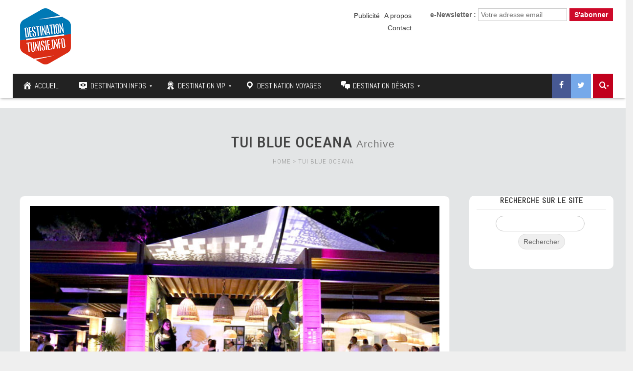

--- FILE ---
content_type: text/html; charset=UTF-8
request_url: https://www.destinationtunisie.info/wp-admin/admin-ajax.php?action=the_champ_sharing_count&urls%5B%5D=https%3A%2F%2Fwww.destinationtunisie.info%2Fhammamet-hotel-oceana-seaside%2F
body_size: 10
content:
{"facebook_urls":[["https:\/\/www.destinationtunisie.info\/hammamet-hotel-oceana-seaside\/"]],"status":1,"message":{"https:\/\/www.destinationtunisie.info\/hammamet-hotel-oceana-seaside\/":{"twitter":0,"linkedin":0,"pinterest":0,"reddit":0}}}

--- FILE ---
content_type: text/css
request_url: https://www.destinationtunisie.info/wp-content/themes/javo-spot/assets/css/icon-icomoon.css?ver=6.8.3
body_size: 320
content:
/*------------------------------------------------------------------



[Icon Icommon]






Project:	Javo Themes



Version:	1.0



Last change:	09/03/15 [Organize CSS Structure]



Assigned to:	Javo



Primary use:	Icons Font



-------------------------------------------------------------------*/






@font-face {



	font-family: 'icomoon';



	src:url('../fonts/icomoon-main-icon/icomoon.eot?kcsc0o');



	src:url('../fonts/icomoon-main-icon/icomoon.eot?#iefixkcsc0o') format('embedded-opentype'),



		url('../fonts/icomoon-main-icon/icomoon.ttf?kcsc0o') format('truetype'),



		url('../fonts/icomoon-main-icon/icomoon.woff?kcsc0o') format('woff'),



		url('../fonts/icomoon-main-icon/icomoon.svg?kcsc0o#icomoon') format('svg');



	font-weight: normal;



	font-style: normal;



}






[class^="icon-"], [class*=" icon-"] {



	font-family: 'icomoon';



	speak: none;



	font-style: normal;



	font-weight: normal;



	font-variant: normal;



	text-transform: none;



	line-height: 1;






	/* Better Font Rendering =========== */



	-webkit-font-smoothing: antialiased;



	-moz-osx-font-smoothing: grayscale;



}






.icon-icon-bath:before {



	content: "\e600";



}



.icon-icon-bed:before {



	content: "\e601";



}



.icon-icon-garage:before {



	content: "\e602";



}



.icon-icon-price:before {



	content: "\e603";



}



.icon-icon-size:before {



	content: "\e604";



}



.icon-icon-status:before {



	content: "\e605";



}




--- FILE ---
content_type: text/css
request_url: https://www.destinationtunisie.info/wp-content/themes/javo-spot/assets/css/viewer-icon.css?ver=6.8.3
body_size: 206
content:
@font-face {
  font-family: 'viewer-icon';
  src:  url('../fonts/viewer-icon/viewer-icon.eot?gb61l1');
  src:  url('../fonts/viewer-icon/viewer-icon.eot?gb61l1#iefix') format('embedded-opentype'),
    url('../fonts/viewer-icon/viewer-icon.ttf?gb61l1') format('truetype'),
    url('../fonts/viewer-icon/viewer-icon.woff?gb61l1') format('woff'),
    url('../fonts/viewer-icon/viewer-icon.svg?gb61l1#viewer-icon') format('svg');
  font-weight: normal;
  font-style: normal;
}

[class^="icon-viewer-"], [class*=" icon-viewer-"] {
  /* use !important to prevent issues with browser extensions that change fonts */
  font-family: 'viewer-icon' !important;
  speak: none;
  font-style: normal;
  font-weight: normal;
  font-variant: normal;
  text-transform: none;
  line-height: 1;

  /* Better Font Rendering =========== */
  -webkit-font-smoothing: antialiased;
  -moz-osx-font-smoothing: grayscale;
}

.icon-viewer-icon-g:before {
  content: "\e900";
}



--- FILE ---
content_type: text/css
request_url: https://www.destinationtunisie.info/wp-content/themes/javo-spot/assets/css/jvd-icon.css?ver=6.8.3
body_size: 3390
content:
@font-face {
  font-family: 'jvd-icon';
  src:  url('../fonts/jvd-icon/jvd-icon.eot?7rgmkm');
  src:  url('../fonts/jvd-icon/jvd-icon.eot?7rgmkm#iefix') format('embedded-opentype'),
    url('../fonts/jvd-icon/jvd-icon.ttf?7rgmkm') format('truetype'),
    url('../fonts/jvd-icon/jvd-icon.woff?7rgmkm') format('woff'),
    url('../fonts/jvd-icon/jvd-icon.svg?7rgmkm#javo-advance-icon') format('svg');
  font-weight: normal;
  font-style: normal;
}

[class^="jvd-icon-"], [class*=" jvd-icon-"] {
  /* use !important to prevent issues with browser extensions that change fonts */
  font-family: 'jvd-icon' !important;
  speak: none;
  font-style: normal;
  font-weight: normal;
  font-variant: normal;
  text-transform: none;
  line-height: 1;

  /* Better Font Rendering =========== */
  -webkit-font-smoothing: antialiased;
  -moz-osx-font-smoothing: grayscale;
}

.jvd-icon-alarm:before {
  content: "\e99a";
}
.jvd-icon-apartment:before {
  content: "\e99b";
}
.jvd-icon-arrow-down:before {
  content: "\e99c";
}
.jvd-icon-arrow-down-circle:before {
  content: "\e99d";
}
.jvd-icon-arrow-left:before {
  content: "\e99e";
}
.jvd-icon-arrow-left-circle:before {
  content: "\e99f";
}
.jvd-icon-arrow-right:before {
  content: "\e9a0";
}
.jvd-icon-arrow-right-circle:before {
  content: "\e9a1";
}
.jvd-icon-arrow-up:before {
  content: "\e9a2";
}
.jvd-icon-arrow-up-circle:before {
  content: "\e9a3";
}
.jvd-icon-bicycle:before {
  content: "\e9a4";
}
.jvd-icon-bold:before {
  content: "\e9a5";
}
.jvd-icon-book:before {
  content: "\e9a6";
}
.jvd-icon-bookmark:before {
  content: "\e9a7";
}
.jvd-icon-briefcase:before {
  content: "\e9a8";
}
.jvd-icon-bubble:before {
  content: "\e9a9";
}
.jvd-icon-bug:before {
  content: "\e9aa";
}
.jvd-icon-bullhorn:before {
  content: "\e9ab";
}
.jvd-icon-bus:before {
  content: "\e9ac";
}
.jvd-icon-calendar-full:before {
  content: "\e9ad";
}
.jvd-icon-camera:before {
  content: "\e9ae";
}
.jvd-icon-camera-video:before {
  content: "\e996";
}
.jvd-icon-car:before {
  content: "\e997";
}
.jvd-icon-cart:before {
  content: "\e9af";
}
.jvd-icon-chart-bars:before {
  content: "\e9b0";
}
.jvd-icon-checkmark-circle:before {
  content: "\e9b1";
}
.jvd-icon-chevron-down:before {
  content: "\e9b2";
}
.jvd-icon-chevron-down-circle:before {
  content: "\e9b3";
}
.jvd-icon-chevron-left:before {
  content: "\e9b4";
}
.jvd-icon-chevron-left-circle:before {
  content: "\e9b5";
}
.jvd-icon-chevron-right:before {
  content: "\e9b6";
}
.jvd-icon-chevron-right-circle:before {
  content: "\e9b7";
}
.jvd-icon-chevron-up:before {
  content: "\e9b8";
}
.jvd-icon-chevron-up-circle:before {
  content: "\e9b9";
}
.jvd-icon-circle-minus:before {
  content: "\e9ba";
}
.jvd-icon-clock2:before {
  content: "\e9bb";
}
.jvd-icon-cloud:before {
  content: "\e9bc";
}
.jvd-icon-cloud-check:before {
  content: "\e9bd";
}
.jvd-icon-cloud-download:before {
  content: "\e9be";
}
.jvd-icon-cloud-sync:before {
  content: "\e9bf";
}
.jvd-icon-cloud-upload:before {
  content: "\e9c0";
}
.jvd-icon-code:before {
  content: "\e9c1";
}
.jvd-icon-coffee-cup:before {
  content: "\e9c2";
}
.jvd-icon-cog:before {
  content: "\e9c3";
}
.jvd-icon-construction:before {
  content: "\e9c4";
}
.jvd-icon-crop:before {
  content: "\e9c5";
}
.jvd-icon-cross:before {
  content: "\e9c6";
}
.jvd-icon-cross-circle:before {
  content: "\e9c7";
}
.jvd-icon-database:before {
  content: "\e9c8";
}
.jvd-icon-diamond2:before {
  content: "\e9c9";
}
.jvd-icon-dice:before {
  content: "\e9ca";
}
.jvd-icon-dinner:before {
  content: "\e9cb";
}
.jvd-icon-direction-ltr:before {
  content: "\e9cc";
}
.jvd-icon-direction-rtl:before {
  content: "\e9cd";
}
.jvd-icon-download2:before {
  content: "\e9ce";
}
.jvd-icon-drop:before {
  content: "\e9cf";
}
.jvd-icon-earth:before {
  content: "\e9d0";
}
.jvd-icon-enter:before {
  content: "\e9d1";
}
.jvd-icon-enter-down:before {
  content: "\e9d2";
}
.jvd-icon-envelope:before {
  content: "\e9d3";
}
.jvd-icon-exit:before {
  content: "\e9d4";
}
.jvd-icon-exit-up:before {
  content: "\e9d5";
}
.jvd-icon-eye2:before {
  content: "\e9d6";
}
.jvd-icon-file-add:before {
  content: "\e9d7";
}
.jvd-icon-file-empty:before {
  content: "\e9d8";
}
.jvd-icon-film-play:before {
  content: "\e998";
}
.jvd-icon-flag2:before {
  content: "\e9d9";
}
.jvd-icon-frame-contract:before {
  content: "\e9da";
}
.jvd-icon-frame-expand:before {
  content: "\e9db";
}
.jvd-icon-funnel:before {
  content: "\e9dc";
}
.jvd-icon-gift:before {
  content: "\e9dd";
}
.jvd-icon-graduation-hat:before {
  content: "\e9de";
}
.jvd-icon-hand:before {
  content: "\e9df";
}
.jvd-icon-heart2:before {
  content: "\e9e0";
}
.jvd-icon-heart-pulse:before {
  content: "\e9e1";
}
.jvd-icon-highlight:before {
  content: "\e9e2";
}
.jvd-icon-history:before {
  content: "\e9e3";
}
.jvd-icon-home2:before {
  content: "\e9e4";
}
.jvd-icon-hourglass2:before {
  content: "\e9e5";
}
.jvd-icon-inbox:before {
  content: "\e9e6";
}
.jvd-icon-indent-decrease:before {
  content: "\e9e7";
}
.jvd-icon-indent-increase:before {
  content: "\e9e8";
}
.jvd-icon-italic:before {
  content: "\e9e9";
}
.jvd-icon-keyboard:before {
  content: "\e9ea";
}
.jvd-icon-laptop:before {
  content: "\e9eb";
}
.jvd-icon-laptop-phone:before {
  content: "\e9ec";
}
.jvd-icon-layers:before {
  content: "\e9ed";
}
.jvd-icon-leaf:before {
  content: "\e9ee";
}
.jvd-icon-license:before {
  content: "\e9ef";
}
.jvd-icon-lighter:before {
  content: "\e9f0";
}
.jvd-icon-linearicons:before {
  content: "\e9f1";
}
.jvd-icon-line-spacing:before {
  content: "\e9f2";
}
.jvd-icon-link:before {
  content: "\e9f3";
}
.jvd-icon-list2:before {
  content: "\e9f4";
}
.jvd-icon-location:before {
  content: "\e9f5";
}
.jvd-icon-lock:before {
  content: "\e9f6";
}
.jvd-icon-magic-wand:before {
  content: "\e9f7";
}
.jvd-icon-magnifier2:before {
  content: "\e9f8";
}
.jvd-icon-map2:before {
  content: "\e9f9";
}
.jvd-icon-map-marker:before {
  content: "\e999";
}
.jvd-icon-menu:before {
  content: "\e9fa";
}
.jvd-icon-menu-circle:before {
  content: "\e9fb";
}
.jvd-icon-mic:before {
  content: "\e9fc";
}
.jvd-icon-moon:before {
  content: "\e9fd";
}
.jvd-icon-move:before {
  content: "\e9fe";
}
.jvd-icon-music-note:before {
  content: "\e9ff";
}
.jvd-icon-mustache:before {
  content: "\ea00";
}
.jvd-icon-neutral:before {
  content: "\ea01";
}
.jvd-icon-page-break:before {
  content: "\ea02";
}
.jvd-icon-paperclip:before {
  content: "\ea03";
}
.jvd-icon-paw:before {
  content: "\ea04";
}
.jvd-icon-pencil2:before {
  content: "\ea05";
}
.jvd-icon-phone:before {
  content: "\ea06";
}
.jvd-icon-phone-handset:before {
  content: "\ea07";
}
.jvd-icon-picture:before {
  content: "\ea08";
}
.jvd-icon-pie-chart:before {
  content: "\ea09";
}
.jvd-icon-pilcrow:before {
  content: "\ea0a";
}
.jvd-icon-plus-circle:before {
  content: "\ea0b";
}
.jvd-icon-pointer-down:before {
  content: "\ea0c";
}
.jvd-icon-pointer-left:before {
  content: "\ea0d";
}
.jvd-icon-pointer-right:before {
  content: "\ea0e";
}
.jvd-icon-pointer-up:before {
  content: "\ea0f";
}
.jvd-icon-poop:before {
  content: "\ea10";
}
.jvd-icon-power-switch:before {
  content: "\ea11";
}
.jvd-icon-printer2:before {
  content: "\ea12";
}
.jvd-icon-pushpin:before {
  content: "\ea13";
}
.jvd-icon-question-circle:before {
  content: "\ea14";
}
.jvd-icon-redo:before {
  content: "\ea15";
}
.jvd-icon-rocket:before {
  content: "\ea16";
}
.jvd-icon-sad:before {
  content: "\ea17";
}
.jvd-icon-screen:before {
  content: "\ea18";
}
.jvd-icon-select:before {
  content: "\ea19";
}
.jvd-icon-shirt:before {
  content: "\ea1a";
}
.jvd-icon-smartphone2:before {
  content: "\ea1b";
}
.jvd-icon-smile:before {
  content: "\ea1c";
}
.jvd-icon-sort-alpha-asc:before {
  content: "\ea1d";
}
.jvd-icon-sort-amount-asc:before {
  content: "\ea1e";
}
.jvd-icon-spell-check:before {
  content: "\ea1f";
}
.jvd-icon-star:before {
  content: "\ea20";
}
.jvd-icon-star-empty:before {
  content: "\ea21";
}
.jvd-icon-star-half:before {
  content: "\ea22";
}
.jvd-icon-store:before {
  content: "\ea23";
}
.jvd-icon-strikethrough:before {
  content: "\ea24";
}
.jvd-icon-sun:before {
  content: "\ea25";
}
.jvd-icon-sync:before {
  content: "\ea26";
}
.jvd-icon-tablet2:before {
  content: "\ea27";
}
.jvd-icon-tag:before {
  content: "\ea28";
}
.jvd-icon-text-align-center:before {
  content: "\ea29";
}
.jvd-icon-text-align-justify:before {
  content: "\ea2a";
}
.jvd-icon-text-align-left:before {
  content: "\ea2b";
}
.jvd-icon-text-align-right:before {
  content: "\ea2c";
}
.jvd-icon-text-format:before {
  content: "\ea2d";
}
.jvd-icon-text-format-remove:before {
  content: "\ea2e";
}
.jvd-icon-text-size:before {
  content: "\ea2f";
}
.jvd-icon-thumbs-down:before {
  content: "\ea30";
}
.jvd-icon-thumbs-up:before {
  content: "\ea31";
}
.jvd-icon-train:before {
  content: "\ea32";
}
.jvd-icon-trash:before {
  content: "\ea33";
}
.jvd-icon-underline:before {
  content: "\ea34";
}
.jvd-icon-undo:before {
  content: "\ea35";
}
.jvd-icon-unlink:before {
  content: "\ea36";
}
.jvd-icon-upload2:before {
  content: "\ea37";
}
.jvd-icon-user:before {
  content: "\ea38";
}
.jvd-icon-users:before {
  content: "\ea39";
}
.jvd-icon-volume:before {
  content: "\ea3a";
}
.jvd-icon-volume-high:before {
  content: "\ea3b";
}
.jvd-icon-volume-low:before {
  content: "\ea3c";
}
.jvd-icon-volume-medium:before {
  content: "\ea3d";
}
.jvd-icon-warning:before {
  content: "\ea3e";
}
.jvd-icon-wheelchair:before {
  content: "\ea3f";
}
.jvd-icon-accelerator:before {
  content: "\e900";
}
.jvd-icon-add_folder:before {
  content: "\e901";
}
.jvd-icon-agenda:before {
  content: "\e902";
}
.jvd-icon-alarm_clock:before {
  content: "\e903";
}
.jvd-icon-arrow_down:before {
  content: "\e904";
}
.jvd-icon-arrow_left:before {
  content: "\e905";
}
.jvd-icon-arrow_right:before {
  content: "\e906";
}
.jvd-icon-arrow_up:before {
  content: "\e907";
}
.jvd-icon-battery_1:before {
  content: "\e908";
}
.jvd-icon-battery_2:before {
  content: "\e909";
}
.jvd-icon-battery_3:before {
  content: "\e90a";
}
.jvd-icon-battery_4:before {
  content: "\e90b";
}
.jvd-icon-blackboard_graph:before {
  content: "\e90c";
}
.jvd-icon-boat:before {
  content: "\e90d";
}
.jvd-icon-booknote:before {
  content: "\e90e";
}
.jvd-icon-booknote_add:before {
  content: "\e90f";
}
.jvd-icon-booknote_remove:before {
  content: "\e910";
}
.jvd-icon-calendar:before {
  content: "\e911";
}
.jvd-icon-camera_1:before {
  content: "\e912";
}
.jvd-icon-camera_2:before {
  content: "\e913";
}
.jvd-icon-case:before {
  content: "\e914";
}
.jvd-icon-case_2:before {
  content: "\e915";
}
.jvd-icon-cd:before {
  content: "\e916";
}
.jvd-icon-check:before {
  content: "\e917";
}
.jvd-icon-chronometer:before {
  content: "\e918";
}
.jvd-icon-clock:before {
  content: "\e919";
}
.jvd-icon-cloud_check:before {
  content: "\e91a";
}
.jvd-icon-cloud_delete:before {
  content: "\e91b";
}
.jvd-icon-cloud_download:before {
  content: "\e91c";
}
.jvd-icon-cloud_upload:before {
  content: "\e91d";
}
.jvd-icon-cloudy:before {
  content: "\e91e";
}
.jvd-icon-cocktail:before {
  content: "\e91f";
}
.jvd-icon-coffee:before {
  content: "\e920";
}
.jvd-icon-compass:before {
  content: "\e921";
}
.jvd-icon-compress:before {
  content: "\e922";
}
.jvd-icon-cutlery:before {
  content: "\e923";
}
.jvd-icon-delete:before {
  content: "\e924";
}
.jvd-icon-delete_folder:before {
  content: "\e925";
}
.jvd-icon-dialogue_add:before {
  content: "\e926";
}
.jvd-icon-dialogue_delete:before {
  content: "\e927";
}
.jvd-icon-dialogue_happy:before {
  content: "\e928";
}
.jvd-icon-dialogue_sad:before {
  content: "\e929";
}
.jvd-icon-dialogue_text:before {
  content: "\e92a";
}
.jvd-icon-dialogue_think:before {
  content: "\e92b";
}
.jvd-icon-diamond:before {
  content: "\e92c";
}
.jvd-icon-dish_fork:before {
  content: "\e92d";
}
.jvd-icon-dish_spoon:before {
  content: "\e92e";
}
.jvd-icon-download:before {
  content: "\e92f";
}
.jvd-icon-download_folder:before {
  content: "\e930";
}
.jvd-icon-expand:before {
  content: "\e931";
}
.jvd-icon-eye:before {
  content: "\e932";
}
.jvd-icon-fast_food:before {
  content: "\e933";
}
.jvd-icon-flag:before {
  content: "\e934";
}
.jvd-icon-folder:before {
  content: "\e935";
}
.jvd-icon-geolocalizator:before {
  content: "\e936";
}
.jvd-icon-globe:before {
  content: "\e937";
}
.jvd-icon-graph:before {
  content: "\e938";
}
.jvd-icon-graph_descending:before {
  content: "\e939";
}
.jvd-icon-graph_rising:before {
  content: "\e93a";
}
.jvd-icon-hammer:before {
  content: "\e93b";
}
.jvd-icon-happy_drop:before {
  content: "\e93c";
}
.jvd-icon-headphones:before {
  content: "\e93d";
}
.jvd-icon-heart:before {
  content: "\e93e";
}
.jvd-icon-heart_broken:before {
  content: "\e93f";
}
.jvd-icon-home:before {
  content: "\e940";
}
.jvd-icon-hourglass:before {
  content: "\e941";
}
.jvd-icon-image:before {
  content: "\e942";
}
.jvd-icon-key:before {
  content: "\e943";
}
.jvd-icon-life_buoy:before {
  content: "\e944";
}
.jvd-icon-list:before {
  content: "\e945";
}
.jvd-icon-lock_closed:before {
  content: "\e946";
}
.jvd-icon-lock_open:before {
  content: "\e947";
}
.jvd-icon-loudspeaker:before {
  content: "\e948";
}
.jvd-icon-magnifier:before {
  content: "\e949";
}
.jvd-icon-magnifier_minus:before {
  content: "\e94a";
}
.jvd-icon-magnifier_plus:before {
  content: "\e94b";
}
.jvd-icon-mail:before {
  content: "\e94c";
}
.jvd-icon-mail_open:before {
  content: "\e94d";
}
.jvd-icon-map:before {
  content: "\e94e";
}
.jvd-icon-medical_case:before {
  content: "\e94f";
}
.jvd-icon-microphone_1:before {
  content: "\e950";
}
.jvd-icon-microphone_2:before {
  content: "\e951";
}
.jvd-icon-minus:before {
  content: "\e952";
}
.jvd-icon-multiple_image:before {
  content: "\e953";
}
.jvd-icon-music_back:before {
  content: "\e954";
}
.jvd-icon-music_backtoend:before {
  content: "\e955";
}
.jvd-icon-music_eject:before {
  content: "\e956";
}
.jvd-icon-music_forward:before {
  content: "\e957";
}
.jvd-icon-music_forwardtoend:before {
  content: "\e958";
}
.jvd-icon-music_pause:before {
  content: "\e959";
}
.jvd-icon-music_play:before {
  content: "\e95a";
}
.jvd-icon-music_random:before {
  content: "\e95b";
}
.jvd-icon-music_repeat:before {
  content: "\e95c";
}
.jvd-icon-music_stop:before {
  content: "\e95d";
}
.jvd-icon-musical_note:before {
  content: "\e95e";
}
.jvd-icon-musical_note_2:before {
  content: "\e95f";
}
.jvd-icon-old_video_cam:before {
  content: "\e960";
}
.jvd-icon-paper_pen:before {
  content: "\e961";
}
.jvd-icon-paper_pencil:before {
  content: "\e962";
}
.jvd-icon-paper_sheet:before {
  content: "\e963";
}
.jvd-icon-pen_pencil_ruler:before {
  content: "\e964";
}
.jvd-icon-pencil:before {
  content: "\e965";
}
.jvd-icon-pencil_ruler:before {
  content: "\e966";
}
.jvd-icon-plus:before {
  content: "\e967";
}
.jvd-icon-portable_pc:before {
  content: "\e968";
}
.jvd-icon-pricetag:before {
  content: "\e969";
}
.jvd-icon-printer:before {
  content: "\e96a";
}
.jvd-icon-profile:before {
  content: "\e96b";
}
.jvd-icon-profile_add:before {
  content: "\e96c";
}
.jvd-icon-profile_remove:before {
  content: "\e96d";
}
.jvd-icon-rainy:before {
  content: "\e96e";
}
.jvd-icon-rotate:before {
  content: "\e96f";
}
.jvd-icon-setting_1:before {
  content: "\e970";
}
.jvd-icon-setting_2:before {
  content: "\e971";
}
.jvd-icon-share:before {
  content: "\e972";
}
.jvd-icon-shield_down:before {
  content: "\e973";
}
.jvd-icon-shield_left:before {
  content: "\e974";
}
.jvd-icon-shield_right:before {
  content: "\e975";
}
.jvd-icon-shield_up:before {
  content: "\e976";
}
.jvd-icon-shopping_cart:before {
  content: "\e977";
}
.jvd-icon-shopping_cart_content:before {
  content: "\e978";
}
.jvd-icon-sinth:before {
  content: "\e979";
}
.jvd-icon-smartphone:before {
  content: "\e97a";
}
.jvd-icon-spread:before {
  content: "\e97b";
}
.jvd-icon-squares:before {
  content: "\e97c";
}
.jvd-icon-stormy:before {
  content: "\e97d";
}
.jvd-icon-sunny:before {
  content: "\e97e";
}
.jvd-icon-tablet:before {
  content: "\e97f";
}
.jvd-icon-three_stripes_horiz:before {
  content: "\e980";
}
.jvd-icon-three_stripes_vert:before {
  content: "\e981";
}
.jvd-icon-ticket:before {
  content: "\e982";
}
.jvd-icon-todolist:before {
  content: "\e983";
}
.jvd-icon-todolist_add:before {
  content: "\e984";
}
.jvd-icon-todolist_check:before {
  content: "\e985";
}
.jvd-icon-trash_bin:before {
  content: "\e986";
}
.jvd-icon-tshirt:before {
  content: "\e987";
}
.jvd-icon-tv_monitor:before {
  content: "\e988";
}
.jvd-icon-umbrella:before {
  content: "\e989";
}
.jvd-icon-upload:before {
  content: "\e98a";
}
.jvd-icon-upload_folder:before {
  content: "\e98b";
}
.jvd-icon-variable:before {
  content: "\e98c";
}
.jvd-icon-video_cam:before {
  content: "\e98d";
}
.jvd-icon-volume_higher:before {
  content: "\e98e";
}
.jvd-icon-volume_lower:before {
  content: "\e98f";
}
.jvd-icon-volume_off:before {
  content: "\e990";
}
.jvd-icon-watch:before {
  content: "\e991";
}
.jvd-icon-waterfall:before {
  content: "\e992";
}
.jvd-icon-website_1:before {
  content: "\e993";
}
.jvd-icon-website_2:before {
  content: "\e994";
}
.jvd-icon-wine:before {
  content: "\e995";
}
.jvd-icon-basic_accelerator:before {
  content: "\ea40";
}
.jvd-icon-basic_alarm:before {
  content: "\ea41";
}
.jvd-icon-basic_anchor:before {
  content: "\ea42";
}
.jvd-icon-basic_anticlockwise:before {
  content: "\ea43";
}
.jvd-icon-basic_archive:before {
  content: "\ea44";
}
.jvd-icon-basic_archive_full:before {
  content: "\ea45";
}
.jvd-icon-basic_ban:before {
  content: "\ea46";
}
.jvd-icon-basic_battery_charge:before {
  content: "\ea47";
}
.jvd-icon-basic_battery_empty:before {
  content: "\ea48";
}
.jvd-icon-basic_battery_full:before {
  content: "\ea88";
}
.jvd-icon-basic_battery_half:before {
  content: "\ea89";
}
.jvd-icon-basic_bolt:before {
  content: "\ea8a";
}
.jvd-icon-basic_book:before {
  content: "\ea9d";
}
.jvd-icon-basic_book_pen:before {
  content: "\ea9e";
}
.jvd-icon-basic_book_pencil:before {
  content: "\ea9f";
}
.jvd-icon-basic_bookmark:before {
  content: "\eaa0";
}
.jvd-icon-basic_calculator:before {
  content: "\eaa1";
}
.jvd-icon-basic_calendar:before {
  content: "\eaa2";
}
.jvd-icon-basic_cards_diamonds:before {
  content: "\ea49";
}
.jvd-icon-basic_cards_hearts:before {
  content: "\ea4a";
}
.jvd-icon-basic_case:before {
  content: "\ea4b";
}
.jvd-icon-basic_chronometer:before {
  content: "\ea4c";
}
.jvd-icon-basic_clessidre:before {
  content: "\ea4d";
}
.jvd-icon-basic_clock:before {
  content: "\ea4e";
}
.jvd-icon-basic_clockwise:before {
  content: "\ea4f";
}
.jvd-icon-basic_cloud:before {
  content: "\ea50";
}
.jvd-icon-basic_clubs:before {
  content: "\ea51";
}
.jvd-icon-basic_compass:before {
  content: "\ea8b";
}
.jvd-icon-basic_cup:before {
  content: "\ea8c";
}
.jvd-icon-basic_diamonds:before {
  content: "\ea8d";
}
.jvd-icon-basic_display:before {
  content: "\eaa3";
}
.jvd-icon-basic_download:before {
  content: "\eaa4";
}
.jvd-icon-basic_exclamation:before {
  content: "\eaa5";
}
.jvd-icon-basic_eye:before {
  content: "\eaa6";
}
.jvd-icon-basic_eye_closed:before {
  content: "\eaa7";
}
.jvd-icon-basic_female:before {
  content: "\eaa8";
}
.jvd-icon-basic_flag1:before {
  content: "\ea52";
}
.jvd-icon-basic_flag2:before {
  content: "\ea53";
}
.jvd-icon-basic_floppydisk:before {
  content: "\ea54";
}
.jvd-icon-basic_folder:before {
  content: "\ea55";
}
.jvd-icon-basic_folder_multiple:before {
  content: "\ea56";
}
.jvd-icon-basic_gear:before {
  content: "\ea57";
}
.jvd-icon-basic_geolocalize-01:before {
  content: "\ea58";
}
.jvd-icon-basic_geolocalize-05:before {
  content: "\ea59";
}
.jvd-icon-basic_globe:before {
  content: "\ea5a";
}
.jvd-icon-basic_gunsight:before {
  content: "\ea8e";
}
.jvd-icon-basic_hammer:before {
  content: "\ea8f";
}
.jvd-icon-basic_headset:before {
  content: "\ea90";
}
.jvd-icon-basic_heart:before {
  content: "\eaa9";
}
.jvd-icon-basic_heart_broken:before {
  content: "\eaaa";
}
.jvd-icon-basic_helm:before {
  content: "\eaab";
}
.jvd-icon-basic_home:before {
  content: "\eaac";
}
.jvd-icon-basic_info:before {
  content: "\eaad";
}
.jvd-icon-basic_ipod:before {
  content: "\eaae";
}
.jvd-icon-basic_joypad:before {
  content: "\ea5b";
}
.jvd-icon-basic_key:before {
  content: "\ea5c";
}
.jvd-icon-basic_keyboard:before {
  content: "\ea5d";
}
.jvd-icon-basic_laptop:before {
  content: "\ea5e";
}
.jvd-icon-basic_life_buoy:before {
  content: "\ea5f";
}
.jvd-icon-basic_lightbulb:before {
  content: "\ea60";
}
.jvd-icon-basic_link:before {
  content: "\ea61";
}
.jvd-icon-basic_lock:before {
  content: "\ea62";
}
.jvd-icon-basic_lock_open:before {
  content: "\ea63";
}
.jvd-icon-basic_magic_mouse:before {
  content: "\ea91";
}
.jvd-icon-basic_magnifier:before {
  content: "\ea92";
}
.jvd-icon-basic_magnifier_minus:before {
  content: "\ea93";
}
.jvd-icon-basic_magnifier_plus:before {
  content: "\eaaf";
}
.jvd-icon-basic_mail:before {
  content: "\eab0";
}
.jvd-icon-basic_mail_multiple:before {
  content: "\eab1";
}
.jvd-icon-basic_mail_open:before {
  content: "\eab2";
}
.jvd-icon-basic_mail_open_text:before {
  content: "\eab3";
}
.jvd-icon-basic_male:before {
  content: "\eab4";
}
.jvd-icon-basic_map:before {
  content: "\ea64";
}
.jvd-icon-basic_message:before {
  content: "\ea65";
}
.jvd-icon-basic_message_multiple:before {
  content: "\ea66";
}
.jvd-icon-basic_message_txt:before {
  content: "\ea67";
}
.jvd-icon-basic_mixer2:before {
  content: "\ea68";
}
.jvd-icon-basic_mouse:before {
  content: "\ea69";
}
.jvd-icon-basic_notebook:before {
  content: "\ea6a";
}
.jvd-icon-basic_notebook_pen:before {
  content: "\ea6b";
}
.jvd-icon-basic_notebook_pencil:before {
  content: "\ea6c";
}
.jvd-icon-basic_paperplane:before {
  content: "\ea94";
}
.jvd-icon-basic_pencil_ruler:before {
  content: "\ea95";
}
.jvd-icon-basic_pencil_ruler_pen:before {
  content: "\ea96";
}
.jvd-icon-basic_photo:before {
  content: "\eab5";
}
.jvd-icon-basic_picture:before {
  content: "\eab6";
}
.jvd-icon-basic_picture_multiple:before {
  content: "\eab7";
}
.jvd-icon-basic_pin1:before {
  content: "\eab8";
}
.jvd-icon-basic_pin2:before {
  content: "\eab9";
}
.jvd-icon-basic_postcard:before {
  content: "\eaba";
}
.jvd-icon-basic_postcard_multiple:before {
  content: "\ea6d";
}
.jvd-icon-basic_printer:before {
  content: "\ea6e";
}
.jvd-icon-basic_question:before {
  content: "\ea6f";
}
.jvd-icon-basic_rss:before {
  content: "\ea70";
}
.jvd-icon-basic_server:before {
  content: "\ea71";
}
.jvd-icon-basic_server_cloud:before {
  content: "\ea72";
}
.jvd-icon-basic_server_download:before {
  content: "\ea73";
}
.jvd-icon-basic_server_upload:before {
  content: "\ea74";
}
.jvd-icon-basic_server2:before {
  content: "\ea75";
}
.jvd-icon-basic_settings:before {
  content: "\ea97";
}
.jvd-icon-basic_share:before {
  content: "\ea98";
}
.jvd-icon-basic_sheet:before {
  content: "\ea99";
}
.jvd-icon-basic_sheet_multiple:before {
  content: "\eabb";
}
.jvd-icon-basic_sheet_pen:before {
  content: "\eabc";
}
.jvd-icon-basic_sheet_pencil:before {
  content: "\eabd";
}
.jvd-icon-basic_sheet_txt:before {
  content: "\eabe";
}
.jvd-icon-basic_signs:before {
  content: "\eabf";
}
.jvd-icon-basic_smartphone:before {
  content: "\eac0";
}
.jvd-icon-basic_spades:before {
  content: "\ea76";
}
.jvd-icon-basic_spread:before {
  content: "\ea77";
}
.jvd-icon-basic_spread_bookmark:before {
  content: "\ea78";
}
.jvd-icon-basic_spread_text:before {
  content: "\ea79";
}
.jvd-icon-basic_spread_text_bookmark:before {
  content: "\ea7a";
}
.jvd-icon-basic_star:before {
  content: "\ea7b";
}
.jvd-icon-basic_tablet:before {
  content: "\ea7c";
}
.jvd-icon-basic_target:before {
  content: "\ea7d";
}
.jvd-icon-basic_todo:before {
  content: "\ea7e";
}
.jvd-icon-basic_todo_pen:before {
  content: "\ea9a";
}
.jvd-icon-basic_todo_pencil:before {
  content: "\ea9b";
}
.jvd-icon-basic_todo_txt:before {
  content: "\ea9c";
}
.jvd-icon-basic_todolist_pen:before {
  content: "\eac1";
}
.jvd-icon-basic_todolist_pencil:before {
  content: "\eac2";
}
.jvd-icon-basic_trashcan:before {
  content: "\eac3";
}
.jvd-icon-basic_trashcan_full:before {
  content: "\eac4";
}
.jvd-icon-basic_trashcan_refresh:before {
  content: "\eac5";
}
.jvd-icon-basic_trashcan_remove:before {
  content: "\eac6";
}
.jvd-icon-basic_upload:before {
  content: "\ea7f";
}
.jvd-icon-basic_usb:before {
  content: "\ea80";
}
.jvd-icon-basic_video:before {
  content: "\ea81";
}
.jvd-icon-basic_watch:before {
  content: "\ea82";
}
.jvd-icon-basic_webpage:before {
  content: "\ea83";
}
.jvd-icon-basic_webpage_img_txt:before {
  content: "\ea84";
}
.jvd-icon-basic_webpage_multiple:before {
  content: "\ea85";
}
.jvd-icon-basic_webpage_txt:before {
  content: "\ea86";
}
.jvd-icon-basic_world:before {
  content: "\ea87";
}



--- FILE ---
content_type: text/css
request_url: https://www.destinationtunisie.info/wp-content/themes/javo-spot/assets/css/common-Style.css?ver=6.8.3
body_size: 46163
content:
body.mobile #header-one-line #javo-navibar{max-height:254px;background:none;}body.mobile #header-one-line #javo-navibar ul.nav{margin:0 -15px;}body.mobile #header-one-line #javo-navibar ul.nav> li.menu-item{border-bottom:1px solid #ddd;}body.mobile #header-one-line #javo-navibar ul.nav> li.menu-item:hover ul.dropdown-menu,body.mobile #header-one-line #javo-navibar ul.nav> li.menu-item:hover ul.sub-menu.submenu-languages{display:none !important;}body.mobile #header-one-line #javo-navibar ul.nav> li.menu-item.open ul.dropdown-menu,body.mobile #header-one-line #javo-navibar ul.nav> li.menu-item.open ul.sub-menu.submenu-languages{display:block !important;}body.mobile #header-one-line #javo-navibar ul.nav> li.menu-item.open ul.dropdown-menu:after,body.mobile #header-one-line #javo-navibar ul.nav> li.menu-item.open ul.sub-menu.submenu-languages:after{display:none;}body.mobile #header-one-line #javo-navibar ul.nav> li.menu-item> a{padding:10px 25px !important;text-transform:none !important;text-align:left;}body.mobile #header-one-line #javo-navibar ul.nav> li.menu-item a.dropdown-toggle:nth-child(2){z-index:9999;width:15%;position:absolute;right:5px;top:5px;}body.mobile #header-one-line #javo-navibar ul.nav> li.menu-item a.dropdown-toggle:nth-child(2)> span{background:none;font:normal normal normal 14px/1 FontAwesome;font-size:inherit;text-rendering:auto;-webkit-font-smoothing:antialiased;-moz-osx-font-smoothing:grayscale;line-height:40px;top:20px;border:none;}body.mobile #header-one-line #javo-navibar ul.nav> li.menu-item a.dropdown-toggle:nth-child(2)> span:after{content:"\f078";right:25px;font-size:16px;color:#e5e5e5;position:absolute;top:-5px;}body.mobile #header-one-line #javo-navibar ul.nav> li.menu-item .dropdown-menu{background:#555;border-radius:0px;}body.mobile #header-one-line #javo-navibar ul.nav> li.menu-item .dropdown-menu li{border-bottom:1px solid #555;}body.mobile #header-one-line #javo-navibar ul.nav> li.menu-item .dropdown-menu li a{color:#eee;}#header-one-line{position:relative;z-index:1000;}#header-one-line a{color:#333;}@media (min-width: 768px){#header-one-line.jv-nav-row-2 .javo-main-navbar,#header-one-line.jv-nav-row-2-second .javo-main-navbar{padding-bottom:0 !important;}#header-one-line.jv-nav-row-2 .javo-main-navbar .container,#header-one-line.jv-nav-row-2-second .javo-main-navbar .container{padding:0;}#header-one-line.jv-nav-row-2 .javo-main-navbar .container .navbar-header,#header-one-line.jv-nav-row-2-second .javo-main-navbar .container .navbar-header{width:100%;padding-top:23px;}#header-one-line.jv-nav-row-2 .javo-main-navbar .container .navbar-header .navbar-brand-wrap,#header-one-line.jv-nav-row-2-second .javo-main-navbar .container .navbar-header .navbar-brand-wrap{height:90px;padding-left:0;}#header-one-line.jv-nav-row-2 .javo-main-navbar .container .navbar-header .navbar-brand-wrap .navbar-brand-inner .navbar-brand,#header-one-line.jv-nav-row-2-second .javo-main-navbar .container .navbar-header .navbar-brand-wrap .navbar-brand-inner .navbar-brand{margin:0;padding:0;}#header-one-line.jv-nav-row-2 .javo-main-navbar .container .navbar-header .navbar-brand-wrap .navbar-brand-inner .navbar-brand img,#header-one-line.jv-nav-row-2-second .javo-main-navbar .container .navbar-header .navbar-brand-wrap .navbar-brand-inner .navbar-brand img{max-height:90px;margin:auto 0;position:absolute;top:0;bottom:0;left:0;right:0;}#header-one-line.jv-nav-row-2 .javo-main-navbar .container .jv-header-banner,#header-one-line.jv-nav-row-2-second .javo-main-navbar .container .jv-header-banner{height:90px;padding-right:0;}#header-one-line.jv-nav-row-2 .javo-main-navbar .container .jv-header-banner img,#header-one-line.jv-nav-row-2-second .javo-main-navbar .container .jv-header-banner img{max-height:90px;width:auto;float:right;}#header-one-line.jv-nav-row-2 .javo-main-navbar .container #javo-navibar,#header-one-line.jv-nav-row-2-second .javo-main-navbar .container #javo-navibar{width:100%;float:left;padding:0;}#header-one-line.jv-nav-row-2 .javo-main-navbar .container #javo-navibar .navbar-nav,#header-one-line.jv-nav-row-2-second .javo-main-navbar .container #javo-navibar .navbar-nav{float:left !important;}#header-one-line.jv-nav-row-2 .javo-main-navbar .container #javo-navibar .navbar-nav >.menu-item.active,#header-one-line.jv-nav-row-2 .javo-main-navbar .container #javo-navibar .navbar-nav >.menu-item.current_page_parent,#header-one-line.jv-nav-row-2 .javo-main-navbar .container #javo-navibar .navbar-nav >.menu-item.current-menu-parent,#header-one-line.jv-nav-row-2 .javo-main-navbar .container #javo-navibar .navbar-nav >.menu-item:hover,#header-one-line.jv-nav-row-2-second .javo-main-navbar .container #javo-navibar .navbar-nav >.menu-item.active,#header-one-line.jv-nav-row-2-second .javo-main-navbar .container #javo-navibar .navbar-nav >.menu-item.current_page_parent,#header-one-line.jv-nav-row-2-second .javo-main-navbar .container #javo-navibar .navbar-nav >.menu-item.current-menu-parent,#header-one-line.jv-nav-row-2-second .javo-main-navbar .container #javo-navibar .navbar-nav >.menu-item:hover{border-bottom:5px solid #000;}#header-one-line.jv-nav-row-2 .javo-main-navbar .container #javo-navibar .navbar-nav >.menu-item.active >a,#header-one-line.jv-nav-row-2 .javo-main-navbar .container #javo-navibar .navbar-nav >.menu-item.current_page_parent >a,#header-one-line.jv-nav-row-2 .javo-main-navbar .container #javo-navibar .navbar-nav >.menu-item.current-menu-parent >a,#header-one-line.jv-nav-row-2 .javo-main-navbar .container #javo-navibar .navbar-nav >.menu-item:hover >a,#header-one-line.jv-nav-row-2-second .javo-main-navbar .container #javo-navibar .navbar-nav >.menu-item.active >a,#header-one-line.jv-nav-row-2-second .javo-main-navbar .container #javo-navibar .navbar-nav >.menu-item.current_page_parent >a,#header-one-line.jv-nav-row-2-second .javo-main-navbar .container #javo-navibar .navbar-nav >.menu-item.current-menu-parent >a,#header-one-line.jv-nav-row-2-second .javo-main-navbar .container #javo-navibar .navbar-nav >.menu-item:hover >a{padding-bottom:12px;}#header-one-line.jv-nav-row-2 .javo-main-navbar .container #javo-navibar .navbar-nav >.menu-item >a,#header-one-line.jv-nav-row-2-second .javo-main-navbar .container #javo-navibar .navbar-nav >.menu-item >a{padding-bottom:12px;}#header-one-line.jv-nav-row-2 .javo-main-navbar .container #javo-navibar .navbar-nav >.menu-item >a.visible-xs,#header-one-line.jv-nav-row-2-second .javo-main-navbar .container #javo-navibar .navbar-nav >.menu-item >a.visible-xs{display:block !important;position:absolute;top:7px;right:-14px;}#header-one-line.jv-nav-row-2 .javo-main-navbar .container #javo-navibar .navbar-nav >.menu-item >a.visible-xs span.caret,#header-one-line.jv-nav-row-2-second .javo-main-navbar .container #javo-navibar .navbar-nav >.menu-item >a.visible-xs span.caret{display:block !important;}#header-one-line.jv-nav-row-2 .javo-main-navbar .container #javo-navibar .navbar-nav >.menu-item >ul.dropdown-menu,#header-one-line.jv-nav-row-2-second .javo-main-navbar .container #javo-navibar .navbar-nav >.menu-item >ul.dropdown-menu{margin-top:5px;border-top-left-radius:0 !important;border-top-right-radius:0 !important;}#header-one-line.jv-nav-row-2 .javo-main-navbar .container #javo-navibar .navbar-nav >.menu-item >ul.dropdown-menu:after,#header-one-line.jv-nav-row-2-second .javo-main-navbar .container #javo-navibar .navbar-nav >.menu-item >ul.dropdown-menu:after{content:none !important;}#header-one-line.jv-nav-row-2 .javo-main-navbar .container #javo-navibar #javo-header-featured-menu .javo-navi-mylist-button .widget_top_menu_wrap .widget_top_menu,#header-one-line.jv-nav-row-2-second .javo-main-navbar .container #javo-navibar #javo-header-featured-menu .javo-navi-mylist-button .widget_top_menu_wrap .widget_top_menu{padding-bottom:10px !important;}#header-one-line.jv-nav-row-2-second .javo-main-navbar{padding-top:0;}#header-one-line.jv-nav-row-2-second .javo-main-navbar .container .navbar-header{box-shadow:0px 3px 2px -3px rgba(0,0,0,0.22), 0 0px 0px 0px rgba(0,0,0,0);padding-top:0;}#header-one-line.jv-nav-row-2-second .javo-main-navbar .container .navbar-header .navbar-brand-wrap{width:100%;}#header-one-line.jv-nav-row-2-second .javo-main-navbar .container .navbar-header .navbar-brand-wrap .navbar-brand-inner .navbar-brand img{margin:auto;}#header-one-line.jv-nav-row-2-second .javo-main-navbar .container #javo-navibar{text-align:center;}#header-one-line.jv-nav-row-2-second .javo-main-navbar .container #javo-navibar .navbar-left{float:none !important;display:inline-block;margin-top:0;}#header-one-line.jv-nav-row-2-second .javo-main-navbar .container #javo-navibar .navbar-left .menu-item.active,#header-one-line.jv-nav-row-2-second .javo-main-navbar .container #javo-navibar .navbar-left .menu-item:hover,#header-one-line.jv-nav-row-2-second .javo-main-navbar .container #javo-navibar .navbar-left .menu-item.current-menu-parent,#header-one-line.jv-nav-row-2-second .javo-main-navbar .container #javo-navibar .navbar-left .menu-item.current_page_parent{border-bottom:none;}#header-one-line.jv-nav-row-2-second .javo-main-navbar .container #javo-navibar .navbar-left .menu-item:hover>a{padding-bottom:17px;}#header-one-line.jv-nav-row-2-second .javo-main-navbar .container #javo-navibar .navbar-left .menu-item >ul.dropdown-menu{margin-top:0;}#header-one-line.jv-nav-row-2-second .javo-main-navbar .container #javo-navibar .navbar-right{display:none;}}#header-one-line .javo-topbar{background-color:#333;}#header-one-line .javo-topbar .container{margin:0 auto;padding:4px 0;display:table;color:#fff;}#header-one-line .javo-topbar .container,body.boxed #header-one-line .javo-topbar .container{width:1178px;}body.wide-wide #header-one-line .javo-topbar .container,body.wide-boxed #header-one-line .javo-topbar .container{width:1400px;}@media screen and (max-width: 1178px){body.boxed #header-one-line .javo-topbar .container{width:100%;}}@media screen and (max-width: 1400px){body.wide-wide #header-one-line .javo-topbar .container
				body.wide-boxed #header-one-line .javo-topbar .container{width:100%;}}#header-one-line .javo-topbar .container .javo-topbar-left,#header-one-line .javo-topbar .container .javo-topbar-right{float:none !important;display:table-cell;vertical-align:middle;line-height:25px;}#header-one-line .javo-topbar .container .javo-topbar-right{text-align:right;}#header-one-line .javo-topbar .container .javo-topbar-right a{color:#ddd;padding:0 8px;font-size:13px;}#header-one-line .javo-topbar .container .javo-topbar-left{text-align:left;}#header-one-line .javo-topbar .container .javo-topbar-left > span{margin-right:10px;}#header-one-line .javo-topbar .container .javo-topbar-left{text-align:left;}#header-one-line .javo-topbar .container .javo-topbar-left > ul.topbar-quickmenu{display:inline-block;margin:0;padding-left:0;line-height:25px;}#header-one-line .javo-topbar .container .javo-topbar-left > ul.topbar-quickmenu > li{display:inline-block;vertical-align:middle;margin-right:15px;line-height:25px;}#header-one-line .javo-topbar .container .javo-topbar-left > ul.topbar-quickmenu > li > a{display:block;color:#ddd;font-size:11px;text-transform:uppercase;}#header-one-line .javo-topbar .container .javo-topbar-left > ul.topbar-quickmenu > li.visible-logged{display:none;visibility:hidden;}body.logged-in #header-one-line .javo-topbar .container .javo-topbar-left > ul.topbar-quickmenu > li{display:none;visibility:hidden;}body.logged-in #header-one-line .javo-topbar .container .javo-topbar-left > ul.topbar-quickmenu > li.visible-logged{display:inline-block;visibility:visible;}body.logged-in #header-one-line .javo-topbar .container .javo-topbar-left > ul.topbar-quickmenu > li.visible-all{display:inline-block;visibility:visible;}#header-one-line .javo-topbar .container:after{content:'';display:table;clear:both;}#header-one-line .javo-main-navbar{margin-bottom:0px;text-align:center;border-bottom:none;background-color:#fff;box-shadow:0 4px 5px -2px rgba(0,0,0,0.22), 0 2px 1px -1px rgba(0,0,0,0.05);border-radius:0px;}#header-one-line .javo-main-navbar .container .container-fluid .navbar-header .navbar-brand-wrap a.navbar-brand{padding:13px 15px;}#header-one-line .javo-main-navbar .container .container-fluid .navbar-header .navbar-brand-wrap a.navbar-brand img{max-width:250px;max-height:50px;}#header-one-line .javo-main-navbar .container .container-fluid .navbar-header .navbar-brand-wrap .javo-toolbar-left,#header-one-line .javo-main-navbar .container .container-fluid .navbar-header .navbar-brand-wrap .javo-toolbar-right{display:none;visibility:hidden;}#header-one-line .javo-main-navbar .container .container-fluid .navbar-header div .javo-in-mobile{background-color:transparent;padding:0;font-size:22px;}#header-one-line .javo-main-navbar .container .container-fluid .navbar-header div .javo-mobile-left-menu{background-color:transparent;padding:0;font-size:22px;border:none;line-height:1.42857143;}#header-one-line .javo-main-navbar .container .container-fluid .navbar-header .visible-2row-left,#header-one-line .javo-main-navbar .container .container-fluid .navbar-header .visible-2row-center{display:none;visibility:hidden;}#header-one-line .javo-main-navbar .container .container-fluid .navbar-header > .pull-right > button{display:none !important;visibility:hidden !important;}#header-one-line .javo-main-navbar .container .container-fluid #javo-navibar>form{line-height:20px;font-weight:600;}#header-one-line .javo-main-navbar .container .container-fluid #javo-navibar ul.navbar-left .menu-item,#header-one-line .javo-main-navbar .container .container-fluid #javo-navibar ul.navbar-left .menu-item .sub-menu.submenu-languages,#header-one-line .javo-main-navbar .container .container-fluid #javo-navibar ul.navbar-right .menu-item,#header-one-line .javo-main-navbar .container .container-fluid #javo-navibar ul.navbar-right .menu-item .sub-menu.submenu-languages{padding:0;}#header-one-line .javo-main-navbar .container .container-fluid #javo-navibar ul.navbar-left .menu-item li:hover a,#header-one-line .javo-main-navbar .container .container-fluid #javo-navibar ul.navbar-right .menu-item li:hover a{color:#fff;}#header-one-line .javo-main-navbar .container .container-fluid #javo-navibar ul.navbar-left .menu-item:hover > .dropdown-menu,#header-one-line .javo-main-navbar .container .container-fluid #javo-navibar ul.navbar-left .menu-item:hover > .sub-menu.submenu-languages,#header-one-line .javo-main-navbar .container .container-fluid #javo-navibar ul.navbar-right .menu-item:hover > .dropdown-menu,#header-one-line .javo-main-navbar .container .container-fluid #javo-navibar ul.navbar-right .menu-item:hover > .sub-menu.submenu-languages{display:block;}#header-one-line .javo-main-navbar .container .container-fluid #javo-navibar ul.navbar-left .menu-item .sub-menu.submenu-languages,#header-one-line .javo-main-navbar .container .container-fluid #javo-navibar ul.navbar-right .menu-item .sub-menu.submenu-languages{position:absolute;top:100%;left:0;z-index:1000;display:none;float:left;min-width:160px;padding:5px 0;margin:0;font-size:14px;text-align:left;list-style:none;background-color:#fff;-webkit-background-clip:padding-box;background-clip:padding-box;border:1px solid #ccc;border:1px solid rgba(0,0,0,0.15);border-radius:4px;-webkit-box-shadow:0 6px 12px rgba(0,0,0,0.175);box-shadow:0 6px 12px rgba(0,0,0,0.175);}#header-one-line .javo-main-navbar .container .container-fluid #javo-navibar ul.navbar-left .menu-item .dropdown-menu,#header-one-line .javo-main-navbar .container .container-fluid #javo-navibar ul.navbar-left .menu-item .sub-menu.submenu-languages,#header-one-line .javo-main-navbar .container .container-fluid #javo-navibar ul.navbar-right .menu-item .dropdown-menu,#header-one-line .javo-main-navbar .container .container-fluid #javo-navibar ul.navbar-right .menu-item .sub-menu.submenu-languages{background:#262626;padding:0px;border:none;border-radius:3px;}#header-one-line .javo-main-navbar .container .container-fluid #javo-navibar ul.navbar-left .menu-item .dropdown-menu a,#header-one-line .javo-main-navbar .container .container-fluid #javo-navibar ul.navbar-left .menu-item .sub-menu.submenu-languages a,#header-one-line .javo-main-navbar .container .container-fluid #javo-navibar ul.navbar-right .menu-item .dropdown-menu a,#header-one-line .javo-main-navbar .container .container-fluid #javo-navibar ul.navbar-right .menu-item .sub-menu.submenu-languages a{display:block;color:#9d9d9d;font-weight:600;line-height:16px;font-size:11px;letter-spacing:1px;text-transform:uppercase;}#header-one-line .javo-main-navbar .container .container-fluid #javo-navibar ul.navbar-left .menu-item .dropdown-menu:before,#header-one-line .javo-main-navbar .container .container-fluid #javo-navibar ul.navbar-left .menu-item .sub-menu.submenu-languages:before,#header-one-line .javo-main-navbar .container .container-fluid #javo-navibar ul.navbar-right .menu-item .dropdown-menu:before,#header-one-line .javo-main-navbar .container .container-fluid #javo-navibar ul.navbar-right .menu-item .sub-menu.submenu-languages:before{content:"";position:absolute;top:-15px;z-index:10;left:15px;}#header-one-line .javo-main-navbar .container .container-fluid #javo-navibar ul.navbar-left .menu-item .dropdown-menu li.menu-item,#header-one-line .javo-main-navbar .container .container-fluid #javo-navibar ul.navbar-left .menu-item .sub-menu.submenu-languages li.menu-item,#header-one-line .javo-main-navbar .container .container-fluid #javo-navibar ul.navbar-right .menu-item .dropdown-menu li.menu-item,#header-one-line .javo-main-navbar .container .container-fluid #javo-navibar ul.navbar-right .menu-item .sub-menu.submenu-languages li.menu-item{width:100%;}#header-one-line .javo-main-navbar .container .container-fluid #javo-navibar ul.navbar-left .menu-item .dropdown-menu li a,#header-one-line .javo-main-navbar .container .container-fluid #javo-navibar ul.navbar-left .menu-item .sub-menu.submenu-languages li a,#header-one-line .javo-main-navbar .container .container-fluid #javo-navibar ul.navbar-right .menu-item .dropdown-menu li a,#header-one-line .javo-main-navbar .container .container-fluid #javo-navibar ul.navbar-right .menu-item .sub-menu.submenu-languages li a{font-size:12px;color:#eee;padding:10px 25px;line-height:25px !important;}#header-one-line .javo-main-navbar .container .container-fluid #javo-navibar ul.navbar-left .menu-item .dropdown-menu li a:hover,#header-one-line .javo-main-navbar .container .container-fluid #javo-navibar ul.navbar-left .menu-item .sub-menu.submenu-languages li a:hover,#header-one-line .javo-main-navbar .container .container-fluid #javo-navibar ul.navbar-right .menu-item .dropdown-menu li a:hover,#header-one-line .javo-main-navbar .container .container-fluid #javo-navibar ul.navbar-right .menu-item .sub-menu.submenu-languages li a:hover{background:#333;color:#fff;}#header-one-line .javo-main-navbar .container .container-fluid #javo-navibar ul.navbar-left .menu-item .dropdown-menu li.active a,#header-one-line .javo-main-navbar .container .container-fluid #javo-navibar ul.navbar-left .menu-item .sub-menu.submenu-languages li.active a,#header-one-line .javo-main-navbar .container .container-fluid #javo-navibar ul.navbar-right .menu-item .dropdown-menu li.active a,#header-one-line .javo-main-navbar .container .container-fluid #javo-navibar ul.navbar-right .menu-item .sub-menu.submenu-languages li.active a{background:#333;color:#fff;}#header-one-line .javo-main-navbar .container .container-fluid #javo-navibar ul.navbar-left .menu-item .dropdown-menu li:first-child a,#header-one-line .javo-main-navbar .container .container-fluid #javo-navibar ul.navbar-left .menu-item .sub-menu.submenu-languages li:first-child a,#header-one-line .javo-main-navbar .container .container-fluid #javo-navibar ul.navbar-right .menu-item .dropdown-menu li:first-child a,#header-one-line .javo-main-navbar .container .container-fluid #javo-navibar ul.navbar-right .menu-item .sub-menu.submenu-languages li:first-child a{border-top-right-radius:3px;border-top-left-radius:3px;}#header-one-line .javo-main-navbar .container .container-fluid #javo-navibar ul.navbar-left .menu-item .dropdown-menu li:last-child a,#header-one-line .javo-main-navbar .container .container-fluid #javo-navibar ul.navbar-left .menu-item .sub-menu.submenu-languages li:last-child a,#header-one-line .javo-main-navbar .container .container-fluid #javo-navibar ul.navbar-right .menu-item .dropdown-menu li:last-child a,#header-one-line .javo-main-navbar .container .container-fluid #javo-navibar ul.navbar-right .menu-item .sub-menu.submenu-languages li:last-child a{border-bottom-right-radius:3px;border-bottom-left-radius:3px;}#header-one-line .javo-main-navbar .container .container-fluid #javo-navibar ul.navbar-left .menu-item .dropdown-menu li:last-child .dropdown-menu li:not(:last-child) a,#header-one-line .javo-main-navbar .container .container-fluid #javo-navibar ul.navbar-left .menu-item .sub-menu.submenu-languages li:last-child .dropdown-menu li:not(:last-child) a,#header-one-line .javo-main-navbar .container .container-fluid #javo-navibar ul.navbar-right .menu-item .dropdown-menu li:last-child .dropdown-menu li:not(:last-child) a,#header-one-line .javo-main-navbar .container .container-fluid #javo-navibar ul.navbar-right .menu-item .sub-menu.submenu-languages li:last-child .dropdown-menu li:not(:last-child) a{border-radius:0;}#header-one-line .javo-main-navbar .container .container-fluid #javo-navibar ul.navbar-left .menu-item .dropdown-menu .divider,#header-one-line .javo-main-navbar .container .container-fluid #javo-navibar ul.navbar-left .menu-item .sub-menu.submenu-languages .divider,#header-one-line .javo-main-navbar .container .container-fluid #javo-navibar ul.navbar-right .menu-item .dropdown-menu .divider,#header-one-line .javo-main-navbar .container .container-fluid #javo-navibar ul.navbar-right .menu-item .sub-menu.submenu-languages .divider{background-color:#3a3a3a;margin:1px 0px 1px 0px;}#header-one-line .javo-main-navbar .container .container-fluid #javo-navibar ul.navbar-left .menu-item .dropdown-menu .dropdown-header,#header-one-line .javo-main-navbar .container .container-fluid #javo-navibar ul.navbar-left .menu-item .sub-menu.submenu-languages .dropdown-header,#header-one-line .javo-main-navbar .container .container-fluid #javo-navibar ul.navbar-right .menu-item .dropdown-menu .dropdown-header,#header-one-line .javo-main-navbar .container .container-fluid #javo-navibar ul.navbar-right .menu-item .sub-menu.submenu-languages .dropdown-header{color:#999;padding:8px 25px;text-transform:uppercase;}#header-one-line .javo-main-navbar .container .container-fluid #javo-navibar ul.navbar-left .menu-item .caret,#header-one-line .javo-main-navbar .container .container-fluid #javo-navibar ul.navbar-right .menu-item .caret{display:none;}#header-one-line .javo-main-navbar .container .container-fluid #javo-navibar ul.navbar-left .menu-item a,#header-one-line .javo-main-navbar .container .container-fluid #javo-navibar ul.navbar-right .menu-item a{padding:17px 21px;letter-spacing:1px;text-transform:uppercase;line-height:20px;font-weight:600;background-color:transparent;font-size:13px;}#header-one-line .javo-main-navbar .container .container-fluid #javo-navibar ul.navbar-left .menu-item a:hover,#header-one-line .javo-main-navbar .container .container-fluid #javo-navibar ul.navbar-left .menu-item a:focus,#header-one-line .javo-main-navbar .container .container-fluid #javo-navibar ul.navbar-right .menu-item a:hover,#header-one-line .javo-main-navbar .container .container-fluid #javo-navibar ul.navbar-right .menu-item a:focus{background-color:transparent;}#header-one-line .javo-main-navbar .container .container-fluid #javo-navibar ul.navbar-left .menu-item.active a,#header-one-line .javo-main-navbar .container .container-fluid #javo-navibar ul.navbar-right .menu-item.active a{background:transparent;}#header-one-line .javo-main-navbar .container .container-fluid #javo-navibar ul.navbar-left .menu-item .navbar-left.mobile,#header-one-line .javo-main-navbar .container .container-fluid #javo-navibar ul.navbar-left .menu-item .navbar-right.mobile,#header-one-line .javo-main-navbar .container .container-fluid #javo-navibar ul.navbar-right .menu-item .navbar-left.mobile,#header-one-line .javo-main-navbar .container .container-fluid #javo-navibar ul.navbar-right .menu-item .navbar-right.mobile{margin-top:0px;}#header-one-line .javo-main-navbar .container .container-fluid #javo-navibar ul.navbar-left > li.menu-item.menu-item-has-children > ul.dropdown-menu li.menu-item-has-children,#header-one-line .javo-main-navbar .container .container-fluid #javo-navibar ul.navbar-left > li.menu-item.menu-item-has-children > ul.sub-menu.submenu-languages li.menu-item-has-children,#header-one-line .javo-main-navbar .container .container-fluid #javo-navibar ul.navbar-right > li.menu-item.menu-item-has-children > ul.dropdown-menu li.menu-item-has-children,#header-one-line .javo-main-navbar .container .container-fluid #javo-navibar ul.navbar-right > li.menu-item.menu-item-has-children > ul.sub-menu.submenu-languages li.menu-item-has-children{position:relative;}#header-one-line .javo-main-navbar .container .container-fluid #javo-navibar ul.navbar-left > li.menu-item.menu-item-has-children > ul.dropdown-menu li.menu-item-has-children:after,#header-one-line .javo-main-navbar .container .container-fluid #javo-navibar ul.navbar-left > li.menu-item.menu-item-has-children > ul.sub-menu.submenu-languages li.menu-item-has-children:after,#header-one-line .javo-main-navbar .container .container-fluid #javo-navibar ul.navbar-right > li.menu-item.menu-item-has-children > ul.dropdown-menu li.menu-item-has-children:after,#header-one-line .javo-main-navbar .container .container-fluid #javo-navibar ul.navbar-right > li.menu-item.menu-item-has-children > ul.sub-menu.submenu-languages li.menu-item-has-children:after{content:'';position:absolute;right:17px;top:17px;color:#eee;display:inline-block;width:0;height:0;vertical-align:middle;border-left:6px dashed;border-left:6px solid \9;border-bottom:5px solid transparent;border-top:5px solid transparent;}#header-one-line .javo-main-navbar .container .container-fluid #javo-navibar ul.navbar-left > li.menu-item.menu-item-has-children > ul.dropdown-menu li.menu-item-has-children ul.dropdown-menu,#header-one-line .javo-main-navbar .container .container-fluid #javo-navibar ul.navbar-left > li.menu-item.menu-item-has-children > ul.sub-menu.submenu-languages li.menu-item-has-children ul.dropdown-menu,#header-one-line .javo-main-navbar .container .container-fluid #javo-navibar ul.navbar-right > li.menu-item.menu-item-has-children > ul.dropdown-menu li.menu-item-has-children ul.dropdown-menu,#header-one-line .javo-main-navbar .container .container-fluid #javo-navibar ul.navbar-right > li.menu-item.menu-item-has-children > ul.sub-menu.submenu-languages li.menu-item-has-children ul.dropdown-menu{position:absolute;left:100%;top:0;margin:0;border-top-left-radius:0;}#header-one-line .javo-main-navbar .container .container-fluid #javo-navibar ul.navbar-left > li.menu-item.menu-item-has-children > ul.dropdown-menu li.menu-item-has-children ul.dropdown-menu li.menu-item > a:hover,#header-one-line .javo-main-navbar .container .container-fluid #javo-navibar ul.navbar-left > li.menu-item.menu-item-has-children > ul.sub-menu.submenu-languages li.menu-item-has-children ul.dropdown-menu li.menu-item > a:hover,#header-one-line .javo-main-navbar .container .container-fluid #javo-navibar ul.navbar-right > li.menu-item.menu-item-has-children > ul.dropdown-menu li.menu-item-has-children ul.dropdown-menu li.menu-item > a:hover,#header-one-line .javo-main-navbar .container .container-fluid #javo-navibar ul.navbar-right > li.menu-item.menu-item-has-children > ul.sub-menu.submenu-languages li.menu-item-has-children ul.dropdown-menu li.menu-item > a:hover{background-color:#333;}#header-one-line .javo-main-navbar .container .container-fluid #javo-navibar ul.navbar-left > li.menu-item.menu-item-has-children > ul.dropdown-menu li.menu-item-has-children ul.dropdown-menu li.menu-item:first-child > a > span:empty,#header-one-line .javo-main-navbar .container .container-fluid #javo-navibar ul.navbar-left > li.menu-item.menu-item-has-children > ul.sub-menu.submenu-languages li.menu-item-has-children ul.dropdown-menu li.menu-item:first-child > a > span:empty,#header-one-line .javo-main-navbar .container .container-fluid #javo-navibar ul.navbar-right > li.menu-item.menu-item-has-children > ul.dropdown-menu li.menu-item-has-children ul.dropdown-menu li.menu-item:first-child > a > span:empty,#header-one-line .javo-main-navbar .container .container-fluid #javo-navibar ul.navbar-right > li.menu-item.menu-item-has-children > ul.sub-menu.submenu-languages li.menu-item-has-children ul.dropdown-menu li.menu-item:first-child > a > span:empty{display:none;visibility:hidden;}#header-one-line .javo-main-navbar .container .container-fluid #javo-navibar ul.navbar-left > li.menu-item.menu-item-has-children > ul.dropdown-menu:after,#header-one-line .javo-main-navbar .container .container-fluid #javo-navibar ul.navbar-left > li.menu-item.menu-item-has-children > ul.sub-menu.submenu-languages:after,#header-one-line .javo-main-navbar .container .container-fluid #javo-navibar ul.navbar-right > li.menu-item.menu-item-has-children > ul.dropdown-menu:after,#header-one-line .javo-main-navbar .container .container-fluid #javo-navibar ul.navbar-right > li.menu-item.menu-item-has-children > ul.sub-menu.submenu-languages:after{border:0.5em solid transparent;border-bottom-color:#262626;content:' ';height:0;position:absolute;left:30px;top:-1em;width:0;}#header-one-line .javo-main-navbar .container .container-fluid #javo-navibar ul.navbar-right li.menu-item ul.dropdown-menu{left:0;right:auto;}#header-one-line .javo-main-navbar .container .container-fluid #javo-navibar ul#javo-header-featured-menu .right-menus{padding:0;}#header-one-line .javo-main-navbar .container .container-fluid #javo-navibar ul#javo-header-featured-menu .right-menus .button-icon-fix{margin-left:0px;}#header-one-line .javo-main-navbar .container .container-fluid #javo-navibar ul#javo-header-featured-menu .right-menus .widget_top_menu_wrap{margin:0;}#header-one-line .javo-main-navbar .container .container-fluid #javo-navibar ul#javo-header-featured-menu .right-menus .widget_top_menu_wrap . javo-wg-menu-button-logout-wrap a{padding:0 15px;line-height:32px;}#header-one-line .javo-main-navbar .container .container-fluid #javo-navibar ul#javo-header-featured-menu .right-menus .widget_top_menu_wrap .javo-wg-menu-button-login-wrap{margin-right:7px;}#header-one-line .javo-main-navbar .container .container-fluid #javo-navibar ul#javo-header-featured-menu .right-menus .widget_top_menu_wrap .javo-wg-menu-button-login-wrap a{letter-spacing:0px;text-transform:uppercase;font-weight:700;padding:6px 12px;}#header-one-line .javo-main-navbar .container .container-fluid #javo-navibar ul#javo-header-featured-menu .right-menus .widget_top_menu_wrap .javo-wg-menu-button-login-wrap .dropdown-menu{left:0;background:#444;padding:0px;border:none;border-radius:3px;}#header-one-line .javo-main-navbar .container .container-fluid #javo-navibar ul#javo-header-featured-menu .right-menus .widget_top_menu_wrap .javo-wg-menu-button-login-wrap .dropdown-menu li{padding:0;width:100%;}#header-one-line .javo-main-navbar .container .container-fluid #javo-navibar ul#javo-header-featured-menu .right-menus .widget_top_menu_wrap .javo-wg-menu-button-login-wrap .dropdown-menu li a{font-size:12px;color:#eee;padding:10px 20px;line-height:25px !important;}#header-one-line .javo-main-navbar .container .container-fluid #javo-navibar ul#javo-header-featured-menu .right-menus .widget_top_menu_wrap .javo-wg-menu-button-login-wrap .dropdown-menu li a:hover{background:#333;color:#fff;}#header-one-line .javo-main-navbar .container .container-fluid #javo-navibar ul#javo-header-featured-menu .right-menus .widget_top_menu_wrap .javo-wg-menu-button-login-wrap .dropdown-menu li:first-child a{border-top-right-radius:3px;border-top-left-radius:3px;}#header-one-line .javo-main-navbar .container .container-fluid #javo-navibar ul#javo-header-featured-menu .right-menus .widget_top_menu_wrap .javo-wg-menu-button-login-wrap .dropdown-menu li:last-child a{border-bottom-right-radius:3px;border-bottom-left-radius:3px;}#header-one-line .javo-main-navbar .container .container-fluid #javo-navibar ul#javo-header-featured-menu .right-menus .widget_top_menu_wrap .javo-wg-menu-button-login-wrap .dropdown-menu:after{border:0.5em solid transparent;border-bottom-color:#454545;content:' ';height:0;position:absolute;left:30px;top:-1em;width:0;}#header-one-line .javo-main-navbar .container .container-fluid #javo-navibar ul#javo-header-featured-menu .right-menus .widget_top_menu_wrap .widget-woocommerce-currency-switcher form{margin-bottom:0px;}#header-one-line .javo-main-navbar .container .container-fluid #javo-navibar ul#javo-header-featured-menu .right-menus .widget_top_menu_wrap .javo-wg-menu-right-menu{padding:0;}#header-one-line .javo-main-navbar .container .container-fluid #javo-navibar ul#javo-header-featured-menu .right-menus .widget_top_menu_wrap li{padding:15px 0;}#header-one-line .javo-main-navbar .container .container-fluid #javo-navibar ul#javo-header-featured-menu .right-menus .widget_top_menu_wrap .widget_top_menu a{line-height:20px;font-weight:600;font-size:13px;text-transform:uppercase;padding-top:7px;letter-spacing:2px;}#header-one-line .javo-main-navbar .container .container-fluid #javo-navibar ul#javo-header-featured-menu li a.dropdown-toggle{padding:0;}#header-one-line .javo-main-navbar .container .container-fluid #javo-navibar ul#javo-header-featured-menu li a.dropdown-toggle .glyphicon{font-size:0.9em;border:3px solid #777;padding:5px;border-radius:100%;top:0px;color:#777;}#header-one-line .javo-main-navbar .container .container-fluid #javo-navibar ul#javo-header-featured-menu li a.topbar-ser-image{padding:0;}#header-one-line .javo-main-navbar .container .container-fluid #javo-navibar ul#javo-header-featured-menu li a.topbar-ser-image img{border:3px solid #777;border-radius:100%;width:29px !important;height:29px !important;position:relative;top:0px;}#header-one-line .javo-main-navbar .container .container-fluid #javo-navibar ul#javo-header-featured-menu li .dropdown-menu{background:#454545;margin-top:0px;border-top-right-radius:0px;border-top-left-radius:0px;padding:0px;}#header-one-line .javo-main-navbar .container .container-fluid #javo-navibar ul#javo-header-featured-menu li .dropdown-menu li a{font-size:13px;color:#ddd;padding:10px 20px;line-height:18px !important;}#header-one-line .javo-main-navbar .container .container-fluid #javo-navibar ul#javo-header-featured-menu li .dropdown-menu li a:hover{background:#000;color:#fff;}#header-one-line .javo-main-navbar .container .container-fluid #javo-navibar ul#javo-header-featured-menu li .dropdown-menu li.active a{background:#000;color:#fff;}#header-one-line .javo-main-navbar .container .container-fluid #javo-navibar ul#javo-header-featured-menu li .dropdown-menu:before{border:none;}#header-one-line .javo-main-navbar .container .container-fluid #javo-navibar > ul.nav.jv-nav-ul > li:last-child{border-bottom-width:0px;}#header-one-line .javo-main-navbar .container .container-fluid #javo-navibar >.navbar-mobile{display:none;visibility:hidden;position:absolute;background-color:#fff;border-style:solid;border-width:1px 0 2px 0;border-color:#ddd;top:100%;left:0;right:0;margin:0 -1px;text-align:center;}#header-one-line .javo-main-navbar .container .container-fluid #javo-navibar >.navbar-mobile > ul.navbar-modile-nav{list-style:none;margin:10px 25px;padding:0;}#header-one-line .javo-main-navbar .container .container-fluid #javo-navibar >.navbar-mobile > ul.navbar-modile-nav,#header-one-line .javo-main-navbar .container .container-fluid #javo-navibar >.navbar-mobile > ul.navbar-modile-nav > li.nav-item{display:inline-block;vertical-align:middle;}#header-one-line .javo-main-navbar .container .container-fluid #javo-navibar >.navbar-mobile > ul.navbar-modile-nav > li.nav-item{margin:0;padding:0 5px;text-transform:uppercase;font-size:.8em;color:#aaa;border-style:solid;border-color:#eee;border-width:0 1px 0 0;}#header-one-line .javo-main-navbar .container .container-fluid #javo-navibar >.navbar-mobile > ul.navbar-modile-nav > li.nav-item:last-child{border-width:0;}@media only screen and (max-width: 767px){#header-one-line .javo-main-navbar .container .container-fluid #javo-navibar >.navbar-mobile{display:block;visibility:visible;}}#header-one-line .javo-main-navbar.affix{width:auto;position:fixed;z-index:9999;top:0px;}#header-one-line .javo-main-navbar .javo-navi-bright{background:#fff;box-shadow:0 0 6px rgba(0,0,0,0.3);border-color:#fff;}#header-one-line .javo-main-navbar .javo-navi-bright .navbar-nav li a{color:#454545;line-height:20px;}#header-one-line .javo-main-navbar .javo-navi-bright .navbar-nav li a:hover{color:#ccc !important;border-color:#ccc !important;}#header-one-line .javo-main-navbar .javo-navi-bright .navbar-nav li a:hover span{color:#ccc !important;border-color:#ccc !important;}#header-one-line .javo-main-navbar .javo-navi-bright .navbar-nav li a:hover img{color:#ccc !important;border-color:#ccc !important;}#header-one-line .javo-main-navbar .javo-navi-bright .navbar-nav li{border-right:0px solid #aaa;padding:7px 0;}#header-one-line .javo-main-navbar .javo-navi-bright .navbar-nav .active{background-color:transparent;color:#aaa;}#header-one-line .javo-main-navbar .javo-navi-bright .navbar-nav .active a{background-color:transparent;color:#aaa;}#header-one-line .javo-main-navbar .javo-navi-bright .navbar-collapse{border-color:transparent;}#header-one-line .jv-contact-nav-widget{display:none;}body:not(.no-sticky) #header-one-line nav.javo-main-navbar{position:fixed;left:0;right:0;top:0;transition:all .5s;-webkit-transition:all .5s;}body.admin-bar body:not(.no-sticky) #header-one-line nav.javo-main-navbar{top:32px;}body:not(.no-sticky) #header-one-line nav.javo-main-navbar > .container .navbar-header > .navbar-brand-wrap > .navbar-brand-inner > a.navbar-brand > img{transition:all .5s;}body:not(.no-sticky) #header-one-line nav.javo-main-navbar.affix-top{padding:10px 0;}body:not(.no-sticky) #header-one-line nav.javo-main-navbar.affix-top > .container .navbar-header > .navbar-brand-wrap > .navbar-brand-inner > a.navbar-brand > img{transform:scale(1);}body:not(.no-sticky) #header-one-line nav.javo-main-navbar.affix{padding:0;}body:not(.no-sticky) #header-one-line nav.javo-main-navbar.affix > .container .navbar-header > .navbar-brand-wrap > .navbar-brand-inner > a.navbar-brand > img{transform:scale(.75);}#header-one-line.jv-nav-row-2-lvl nav.javo-main-navbar.affix-top{border:none;}#header-one-line.jv-nav-row-2-lvl nav.javo-main-navbar.affix-top.javo-main-navbar{padding:0;}#header-one-line.jv-nav-row-2-lvl nav.javo-main-navbar.affix-top > .container,#header-one-line.jv-nav-row-2-lvl nav.javo-main-navbar.affix-top > .container > .container-fluid,#header-one-line.jv-nav-row-2-lvl nav.javo-main-navbar.affix-top > .container > .container-fluid > .row{padding:0;margin:0;}#header-one-line.jv-nav-row-2-lvl nav.javo-main-navbar.affix-top > .container > .container-fluid .jv-contact-nav-widget{display:block;}#header-one-line.jv-nav-row-2-lvl nav.javo-main-navbar.affix-top > .container > .container-fluid .navbar-header{float:none;}#header-one-line.jv-nav-row-2-lvl nav.javo-main-navbar.affix-top > .container > .container-fluid .navbar-header .col-sm-3.navbar-brand-wrap{float:none;margin:0 auto;padding:0;width:auto;}#header-one-line.jv-nav-row-2-lvl nav.javo-main-navbar.affix-top > .container > .container-fluid .navbar-header .col-sm-3.navbar-brand-wrap,body.boxed > #header-one-line.jv-nav-row-2-lvl nav.javo-main-navbar.affix-top > .container > .container-fluid .navbar-header .col-sm-3.navbar-brand-wrap{max-width:1178px;}body.wide-boxed > #header-one-line.jv-nav-row-2-lvl nav.javo-main-navbar.affix-top > .container > .container-fluid .navbar-header .col-sm-3.navbar-brand-wrap{max-width:1400px;}#header-one-line.jv-nav-row-2-lvl nav.javo-main-navbar.affix-top > .container > .container-fluid .navbar-header .col-sm-3.navbar-brand-wrap .navbar-brand-inner{position:relative;text-align:right;}#header-one-line.jv-nav-row-2-lvl nav.javo-main-navbar.affix-top > .container > .container-fluid .navbar-header .col-sm-3.navbar-brand-wrap .navbar-brand-inner a.navbar-brand{float:left;display:inline-block;vertical-align:middle;padding:0;margin:20px auto;position:relative;z-index:1;}#header-one-line.jv-nav-row-2-lvl nav.javo-main-navbar.affix-top > .container > .container-fluid .navbar-header .col-sm-3.navbar-brand-wrap .navbar-brand-inner a.navbar-brand img{display:inline-block;}#header-one-line.jv-nav-row-2-lvl nav.javo-main-navbar.affix-top > .container > .container-fluid .navbar-header .col-sm-3.navbar-brand-wrap .navbar-brand-inner .visible-2row-left{display:block;visibility:visible;}#header-one-line.jv-nav-row-2-lvl nav.javo-main-navbar.affix-top > .container > .container-fluid .navbar-header .col-sm-3.navbar-brand-wrap .navbar-brand-inner .javo-toolbar-left,#header-one-line.jv-nav-row-2-lvl nav.javo-main-navbar.affix-top > .container > .container-fluid .navbar-header .col-sm-3.navbar-brand-wrap .navbar-brand-inner .javo-toolbar-right{visibility:visible;position:static;display:inline-block;vertical-align:middle;line-height:1;margin:20px 0 20px 5px;}#header-one-line.jv-nav-row-2-lvl nav.javo-main-navbar.affix-top > .container > .container-fluid .navbar-header .col-sm-3.navbar-brand-wrap .navbar-brand-inner .javo-toolbar-left:empty,body.mobile #header-one-line.jv-nav-row-2-lvl nav.javo-main-navbar.affix-top > .container > .container-fluid .navbar-header .col-sm-3.navbar-brand-wrap .navbar-brand-inner .javo-toolbar-left,#header-one-line.jv-nav-row-2-lvl nav.javo-main-navbar.affix-top > .container > .container-fluid .navbar-header .col-sm-3.navbar-brand-wrap .navbar-brand-inner .javo-toolbar-right:empty,body.mobile #header-one-line.jv-nav-row-2-lvl nav.javo-main-navbar.affix-top > .container > .container-fluid .navbar-header .col-sm-3.navbar-brand-wrap .navbar-brand-inner .javo-toolbar-right{display:none;visibility:hidden;}#header-one-line.jv-nav-row-2-lvl nav.javo-main-navbar.affix-top > .container > .container-fluid .navbar-header .col-sm-9.jv-contact-nav-widget{display:none;visibility:hidden;}#header-one-line.jv-nav-row-2-lvl nav.javo-main-navbar.affix-top > .container > .container-fluid #javo-navibar.navbar-collapse{text-align:center;border-width:1px 0;background-color:#fff;}#header-one-line.jv-nav-row-2-lvl nav.javo-main-navbar.affix-top > .container > .container-fluid #javo-navibar.navbar-collapse,#header-one-line.jv-nav-row-2-lvl nav.javo-main-navbar.affix-top > .container > .container-fluid #javo-navibar.navbar-collapse ul.jv-nav-ul.nav.navbar-nav > li.menu-item{border-style:solid;border-color:#e6e6e6;}#header-one-line.jv-nav-row-2-lvl nav.javo-main-navbar.affix-top > .container > .container-fluid #javo-navibar.navbar-collapse ul.jv-nav-ul.nav.navbar-nav{margin:0;}#header-one-line.jv-nav-row-2-lvl nav.javo-main-navbar.affix-top > .container > .container-fluid #javo-navibar.navbar-collapse ul.jv-nav-ul.nav.navbar-nav,body.boxed > #header-one-line.jv-nav-row-2-lvl nav.javo-main-navbar.affix-top > .container > .container-fluid #javo-navibar.navbar-collapse ul.jv-nav-ul.nav.navbar-nav{max-width:1178px;}body.wide-wide > #header-one-line.jv-nav-row-2-lvl nav.javo-main-navbar.affix-top > .container > .container-fluid #javo-navibar.navbar-collapse ul.jv-nav-ul.nav.navbar-nav,body.wide-boxed > #header-one-line.jv-nav-row-2-lvl nav.javo-main-navbar.affix-top > .container > .container-fluid #javo-navibar.navbar-collapse ul.jv-nav-ul.nav.navbar-nav{max-width:1400px;}#header-one-line.jv-nav-row-2-lvl nav.javo-main-navbar.affix-top > .container > .container-fluid #javo-navibar.navbar-collapse ul.jv-nav-ul.nav.navbar-nav > li.menu-item{border-width:0 0 0 1px;}#header-one-line.jv-nav-row-2-lvl nav.javo-main-navbar.affix-top > .container > .container-fluid #javo-navibar.navbar-collapse ul.jv-nav-ul.nav.navbar-nav > li.menu-item:last-child{border-right-width:1px;}#header-one-line.jv-nav-row-2-lvl nav.javo-main-navbar.affix-top > .container > .container-fluid #javo-navibar.navbar-collapse ul.jv-nav-ul.nav.navbar-nav.nav-justified > li{float:none !important;}#header-one-line.jv-nav-row-2-lvl nav.javo-main-navbar.affix-top > .container > .container-fluid #javo-navibar.navbar-collapse #javo-header-featured-menu{display:none;visibility:hidden;}#header-one-line.jv-nav-row-2-lvl nav.javo-main-navbar.affix-top > .container > .container-fluid .javo-toolbars-wrap .javo-toolbar-left,#header-one-line.jv-nav-row-2-lvl nav.javo-main-navbar.affix-top > .container > .container-fluid .javo-toolbars-wrap .javo-toolbar-left .javo-toolbar-item{float:left;}#header-one-line.jv-nav-row-2-lvl nav.javo-main-navbar.affix-top > .container > .container-fluid .javo-toolbars-wrap .javo-toolbar-right,#header-one-line.jv-nav-row-2-lvl nav.javo-main-navbar.affix-top > .container > .container-fluid .javo-toolbars-wrap .javo-toolbar-right .javo-toolbar-item{float:right;}#header-one-line.jv-nav-row-2-lvl nav.javo-main-navbar.affix-top > .container > .container-fluid .javo-toolbars-wrap:after{clear:both;content:'';display:block;}#header-one-line.jv-nav-row-2-lvl.center nav.javo-main-navbar.affix-top > .container > .container-fluid .navbar-header .col-sm-3.navbar-brand-wrap .navbar-brand-inner{text-align:center;position:relative;}#header-one-line.jv-nav-row-2-lvl.center nav.javo-main-navbar.affix-top > .container > .container-fluid .navbar-header .col-sm-3.navbar-brand-wrap .navbar-brand-inner a.navbar-brand{float:none;display:inline-block;vertical-align:middle;padding:0;margin:20px auto;position:relative;z-index:1;}#header-one-line.jv-nav-row-2-lvl.center nav.javo-main-navbar.affix-top > .container > .container-fluid .navbar-header .col-sm-3.navbar-brand-wrap .navbar-brand-inner .visible-2row-left{display:none;visibility:hidden;}#header-one-line.jv-nav-row-2-lvl.center nav.javo-main-navbar.affix-top > .container > .container-fluid .navbar-header .col-sm-3.navbar-brand-wrap .navbar-brand-inner .visible-2row-center{display:block;visibility:visible;}#header-one-line.jv-nav-row-2-lvl.center nav.javo-main-navbar.affix-top > .container > .container-fluid .navbar-header .col-sm-3.navbar-brand-wrap .navbar-brand-inner .javo-toolbar-left,#header-one-line.jv-nav-row-2-lvl.center nav.javo-main-navbar.affix-top > .container > .container-fluid .navbar-header .col-sm-3.navbar-brand-wrap .navbar-brand-inner .javo-toolbar-right{position:absolute;top:0;bottom:0;}#header-one-line.jv-nav-row-2-lvl.center nav.javo-main-navbar.affix-top > .container > .container-fluid .navbar-header .col-sm-3.navbar-brand-wrap .navbar-brand-inner .javo-toolbar-left > div,#header-one-line.jv-nav-row-2-lvl.center nav.javo-main-navbar.affix-top > .container > .container-fluid .navbar-header .col-sm-3.navbar-brand-wrap .navbar-brand-inner .javo-toolbar-right > div{position:absolute;top:50%;transform:translate(0,-50%);-webkit-transform:translate(0,-50%);-moz-transform:translate(0,-50%);-ms-transform:translate(0,-50%);-o-transform:translate(0,-50%);}#header-one-line.jv-nav-row-2-lvl.center nav.javo-main-navbar.affix-top > .container > .container-fluid .navbar-header .col-sm-3.navbar-brand-wrap .navbar-brand-inner .javo-toolbar-left{left:0;right:50%;}#header-one-line.jv-nav-row-2-lvl.center nav.javo-main-navbar.affix-top > .container > .container-fluid .navbar-header .col-sm-3.navbar-brand-wrap .navbar-brand-inner .javo-toolbar-left > div{left:0;text-align:left;}#header-one-line.jv-nav-row-2-lvl.center nav.javo-main-navbar.affix-top > .container > .container-fluid .navbar-header .col-sm-3.navbar-brand-wrap .navbar-brand-inner .javo-toolbar-right{left:50%;right:0;}#header-one-line.jv-nav-row-2-lvl.center nav.javo-main-navbar.affix-top > .container > .container-fluid .navbar-header .col-sm-3.navbar-brand-wrap .navbar-brand-inner .javo-toolbar-right > div{right:0;text-align:right;}#header-one-line.jv-nav-row-2-lvl .affix .container .container-fluid .navbar-brand{height:50px !important;}#header-one-line.jv-nav-row-2-lvl .affix .container .container-fluid #javo-navibar.collapse.navbar-collapse ul.nav-justified{width:auto;}#header-one-line.jv-nav-row-2-lvl .affix .container .container-fluid #javo-navibar.collapse.navbar-collapse ul.nav-justified > li{display:block;width:auto;}#header-one-line.nav-transparent nav.affix-top{background-color:transparent;}#header-one-line.nav-transparent nav.affix-top .container .container-fluid #javo-navibar.collapse.navbar-collapse{border-width:0;background-color:transparent;}#header-one-line.nav-transparent nav.affix-top .container .container-fluid #javo-navibar.collapse.navbar-collapse ul.jv-nav-ul.nav.navbar-nav > li.menu-item{border-width:0px;}#header-one-line .affix-placeholder{display:none;}#header-one-line.disable-header{display:none !important;visibility:hidden !important;}@media (min-width: 768px){body.admin-bar #header-one-line.jv-vertical-nav .javo-main-navbar{margin-top:32px;}#header-one-line.jv-vertical-nav{position:absolute !important;}#header-one-line.jv-vertical-nav .javo-main-navbar{width:15% !important;padding:10px 0 !important;position:fixed;top:0;left:0;}#header-one-line.jv-vertical-nav .javo-main-navbar .container{padding-right:0 !important;padding-left:0;width:100%;}#header-one-line.jv-vertical-nav .javo-main-navbar .container .navbar-header{width:100%;}#header-one-line.jv-vertical-nav .javo-main-navbar .container .navbar-header .navbar-brand-wrap{width:100%;}#header-one-line.jv-vertical-nav .javo-main-navbar .container .navbar-header .navbar-brand-wrap .navbar-brand-inner{display:table;margin:0 auto;}#header-one-line.jv-vertical-nav .javo-main-navbar .container .navbar-header .navbar-brand-wrap .navbar-brand-inner .navbar-brand{margin-left:0;padding:0;}#header-one-line.jv-vertical-nav .javo-main-navbar .container .navbar-header .navbar-brand-wrap .navbar-brand-inner .navbar-brand img{max-width:100%;height:auto;transform:scale(1) !important;max-height:50px;position:absolute;top:0;bottom:0;left:0;right:0;margin:auto;}#header-one-line.jv-vertical-nav .javo-main-navbar .container #javo-navibar{padding:0;}#header-one-line.jv-vertical-nav .javo-main-navbar .container #javo-navibar .navbar-nav{width:100%;}#header-one-line.jv-vertical-nav .javo-main-navbar .container #javo-navibar .navbar-nav >.menu-item{float:none;text-align:center;}#header-one-line.jv-vertical-nav .javo-main-navbar .container #javo-navibar .navbar-nav >.menu-item >.dropdown-menu{left:100%;top:0;}#header-one-line.jv-vertical-nav .javo-main-navbar .container #javo-navibar .navbar-nav >.menu-item >.dropdown-menu:after{left:-30px !important;top:20px !important;border-bottom-color:transparent;border-width:5px;}#header-one-line.jv-vertical-nav .javo-main-navbar .container #javo-navibar #javo-header-featured-menu{margin-right:0;}#header-one-line.jv-vertical-nav .javo-main-navbar .container #javo-navibar #javo-header-featured-menu .javo-navi-mylist-button{width:100%;}#header-one-line.jv-vertical-nav .javo-main-navbar .container #javo-navibar #javo-header-featured-menu .javo-navi-mylist-button .widget_top_menu_wrap{padding-left:0;}#header-one-line.jv-vertical-nav .javo-main-navbar .container #javo-navibar #javo-header-featured-menu .javo-navi-mylist-button .widget_top_menu_wrap li.widget_top_menu{width:100%;text-align:center;margin-right:0;padding:10px 0;}#header-one-line.jv-vertical-nav .javo-main-navbar .container #javo-navibar #javo-header-featured-menu .javo-navi-mylist-button .widget_top_menu_wrap li:last-child{display:none;}body.admin-bar header.jv-vertical-nav .javo-main-navbar.affix-bottom{margin-top:32px !important;top:0 !important;padding:10px 0;}}.loading-page{position:fixed;top:0;right:0;bottom:0;left:0;background-color:rgba(255,255,255,0.98) !important;z-index:99999;background-color:#353535;}.loading-page div#status.bulat div#dalbulat{background-color:rgba(255,255,255,0.9);}.loading-page .loader-a1{margin:-20px 0 0 -20px;font-size:8px;line-height:87px;position:absolute;top:50%;left:50%;text-indent:-9999em;-webkit-transform:translateZ(0);-ms-transform:translateZ(0);transform:translateZ(0);-webkit-animation-delay:-0.16s;animation-delay:-0.16s;}.loading-page .loader-a1:before,.loading-page .loader-a1:after,.loading-page .loader-a1{border-radius:50%;width:2.5em;height:2.5em;color:#ff5a5f;-webkit-animation-fill-mode:both;animation-fill-mode:both;-webkit-animation:loadingdot 1.8s infinite ease-in-out;animation:loadingdot 1.8s infinite ease-in-out;}.loading-page .loader-a1:before{left:-3.5em;-webkit-animation-delay:-0.32s;animation-delay:-0.32s;}.loading-page .loader-a1:after{left:3.5em;}.loading-page .loader-a1:before,.loading-page .loader-a1:after{content:'';position:absolute;top:0;}.loading-page .bulat{width:100px;height:100px;position:absolute;top:50%;left:50%;margin-top:-50px;margin-left:-50px;-webkit-border-radius:110px;-moz-border-radius:110px;border-radius:110px;}.loading-page .bulat #dalbulat{background-color:#353535;position:absolute;top:5px;left:5px;right:5px;bottom:5px;z-index:2;text-align:center;font-size:10px;color:#454545;line-height:90px;-webkit-border-radius:110px;-moz-border-radius:110px;border-radius:110px;}.loading-page .bulat #dalbulat span{-webkit-animation:color 1.5s linear infinite;-moz-animation:color 1.5s linear infinite;-ms-animation:color 1.5s linear infinite;-o-animation:color 1.5s linear infinite;animation:color 1.5s linear infinite;}.loading-page .bulat #dalbulat span:nth-child(1){-webkit-animation-delay:0s;-moz-animation-delay:0s;-ms-animation-delay:0s;-o-animation-delay:0s;animation-delay:0s;}.loading-page .bulat #dalbulat span:nth-child(2){-webkit-animation-delay:.25s;-moz-animation-delay:.25s;-ms-animation-delay:.25s;-o-animation-delay:.25s;animation-delay:.25s;}.loading-page .bulat #dalbulat span:nth-child(3){-webkit-animation-delay:.45s;-moz-animation-delay:.45s;-ms-animation-delay:.45s;-o-animation-delay:.45s;animation-delay:.45s;}.loading-page .bulat #dalbulat span:nth-child(4){-webkit-animation-delay:.55s;-moz-animation-delay:.55s;-ms-animation-delay:.55s;-o-animation-delay:.55s;animation-delay:.55s;}.loading-page .bulat #dalbulat span:nth-child(5){-webkit-animation-delay:.65s;-moz-animation-delay:.65s;-ms-animation-delay:.65s;-o-animation-delay:.65s;animation-delay:.65s;}.loading-page .bulat #dalbulat span:nth-child(6){-webkit-animation-delay:.75s;-moz-animation-delay:.75s;-ms-animation-delay:.75s;-o-animation-delay:.75s;animation-delay:.75s;}.loading-page .bulat #dalbulat span:nth-child(7){-webkit-animation-delay:.85s;-moz-animation-delay:.85s;-ms-animation-delay:.85s;-o-animation-delay:.85s;animation-delay:.85s;}.loading-page .bulat .luarbulat{margin:0 auto;background:#f2b096;background:-webkit-radial-gradient(20% 20%,ellipse cover,#f2b096 0%,#e89d80 24%,transparent 74%,transparent 100%);background:radial-gradient(ellipse at 20% 20%,#f2b096 0%,#e89d80 24%,transparent 74%,transparent 100%);padding:10px;position:absolute;top:0;right:0;bottom:0;left:0;-webkit-border-radius:110px;-moz-border-radius:110px;border-radius:110px;-webkit-animation-name:rotate;-webkit-animation-duration:1s;-webkit-animation-iteration-count:infinite;-webkit-animation-timing-function:linear;-moz-animation-name:rotate;-moz-animation-duration:1s;-moz-animation-iteration-count:infinite;-moz-animation-timing-function:linear;animation-name:rotate;animation-duration:1s;animation-iteration-count:infinite;animation-timing-function:linear;}@-webkit-keyframes color{.loading-page 0%{color:#fff;}.loading-page 50%{color:transparent;}.loading-page 100%{color:#fff;}}@-webkit-keyframes loadingdot{0%,80%,100%{box-shadow:0 2.5em 0 -1.3em #ff5a5f;}40%{box-shadow:0 2.5em 0 0 #ff5a5f;}}@keyframes loadingdot{0%,80%,100%{box-shadow:0 2.5em 0 -1.3em #ff5a5f;}40%{box-shadow:0 2.5em 0 0 #ff5a5f;}}#login_panel .modal-dialog{margin:100px auto;}#login_panel .modal-dialog .modal-content .modal-header .modal-title{font-size:14px;font-weight:600;letter-spacing:1px;}#login_panel .modal-dialog .modal-content .modal-body{padding:25px;}#login_panel .modal-dialog .modal-content .modal-body .social_login{border-right:1px solid #e9e9e9;}#login_panel .modal-dialog .modal-content .modal-body .social_login .facebook_connect{background-color:#3b5998;border-color:#3b5998;position:relative;}#login_panel .modal-dialog .modal-content .modal-body .social_login .facebook_connect:hover{background-color:#8b9dc3 !important;border-color:#8b9dc3 !important;-webkit-transition:all 01.3s ease-out;-moz-transition:all 0.3s ease-out;-ms-transition:all 0.3s ease-out;-o-transition:all 0.3s ease-out;transition:all 0.3s ease-out;}#login_panel .modal-dialog .modal-content .modal-body .social_login .facebook_connect:hover:after{border-color:transparent;background-color:transparent;-webkit-transition:all 01.3s ease-out;-moz-transition:all 0.3s ease-out;-ms-transition:all 0.3s ease-out;-o-transition:all 0.3s ease-out;transition:all 0.3s ease-out;color:#fff !important;width:100%;}#login_panel .modal-dialog .modal-content .modal-body .social_login .facebook_connect:after{content:'';position:absolute;top:0;left:0;height:100%;width:0%;border-color:rgba(255,255,255,0.4);background-color:rgba(255,255,255,0.4);border-radius:3px;z-index:1;-webkit-transition:all 0.3s;-moz-transition:all 0.3s;-ms-transition:all 0.3s;-o-transition:all 0.3s;transition:all 0.3s ease-out;}#login_panel .modal-dialog .modal-content .modal-body .social_login .google_connect{margin-top:15px;background-color:#d34836;border-color:#d34836;position:relative;}#login_panel .modal-dialog .modal-content .modal-body .social_login .google_connect:hover{background-color:#d2d2d2 !important;border-color:#d2d2d2 !important;-webkit-transition:all 01.3s ease-out;-moz-transition:all 0.3s ease-out;-ms-transition:all 0.3s ease-out;-o-transition:all 0.3s ease-out;transition:all 0.3s ease-out;}#login_panel .modal-dialog .modal-content .modal-body .social_login .google_connect:hover:after{border-color:transparent;background-color:transparent;-webkit-transition:all 01.3s ease-out;-moz-transition:all 0.3s ease-out;-ms-transition:all 0.3s ease-out;-o-transition:all 0.3s ease-out;transition:all 0.3s ease-out;color:#fff !important;width:100%;}#login_panel .modal-dialog .modal-content .modal-body .social_login .google_connect:after{content:'';position:absolute;top:0;left:0;height:100%;width:0%;border-color:rgba(255,255,255,0.4);background-color:rgba(255,255,255,0.4);border-radius:3px;z-index:1;-webkit-transition:all 0.3s;-moz-transition:all 0.3s;-ms-transition:all 0.3s;-o-transition:all 0.3s;transition:all 0.3s ease-out;}#login_panel .modal-dialog .modal-content .modal-body .social_login .remember-and-forgot .col-md-12{line-height:17px;}#login_panel .modal-dialog .modal-content .modal-body .social_login .control-label{margin-bottom:0px;}#login_panel .modal-dialog .modal-content .modal-body .social_login .control-label input{vertical-align:middle;margin:0;}#login_panel .modal-dialog .modal-content .modal-body .lava_login_wrap input{border-radius:3px;border-color:#ddd;}#login_panel .modal-dialog .modal-content .modal-body .lava_login_wrap input:-webkit-autofill{-webkit-box-shadow:0 0 0px 1000px white inset;-webkit-text-fill-color:#666;}#login_panel .modal-dialog .modal-content .modal-body .lava_login_wrap .form-group:last-child{margin-bottom:0;}#login_panel .modal-dialog .modal-content .modal-body .lava_login_wrap .lava_login button:hover{background-color:#e00007 !important;border-color:#e00007 !important;-webkit-transition:all 01.3s ease-out;-moz-transition:all 0.3s ease-out;-ms-transition:all 0.3s ease-out;-o-transition:all 0.3s ease-out;transition:all 0.3s ease-out;}#login_panel .modal-dialog .modal-content .modal-body .lava_login_wrap .lava_login button:hover:after{border-color:transparent;background-color:transparent;-webkit-transition:all 01.3s ease-out;-moz-transition:all 0.3s ease-out;-ms-transition:all 0.3s ease-out;-o-transition:all 0.3s ease-out;transition:all 0.3s ease-out;color:#fff !important;width:100%;}#login_panel .modal-dialog .modal-content .modal-body .lava_login_wrap .lava_login button:after{content:'';position:absolute;top:0;left:0;height:100%;width:0%;border-color:rgba(255,255,255,0.4);background-color:rgba(255,255,255,0.4);border-radius:3px;z-index:1;-webkit-transition:all 0.3s;-moz-transition:all 0.3s;-ms-transition:all 0.3s;-o-transition:all 0.3s;transition:all 0.3s ease-out;}#login_panel .modal-dialog .modal-content .modal-body .bottom_row .required{background:#ff5a5f;color:#fff;padding:3px 9px;border-radius:3px;font-size:11px;text-transform:uppercase;letter-spacing:1px;position:relative;}#login_panel .modal-dialog .modal-content .modal-body .bottom_row .required:hover{background-color:#e00007 !important;border-color:#e00007 !important;-webkit-transition:all 01.3s ease-out;-moz-transition:all 0.3s ease-out;-ms-transition:all 0.3s ease-out;-o-transition:all 0.3s ease-out;transition:all 0.3s ease-out;}#login_panel .modal-dialog .modal-content .modal-body .bottom_row .required:hover:after{border-color:transparent;background-color:transparent;-webkit-transition:all 01.3s ease-out;-moz-transition:all 0.3s ease-out;-ms-transition:all 0.3s ease-out;-o-transition:all 0.3s ease-out;transition:all 0.3s ease-out;color:#fff !important;width:100%;}#login_panel .modal-dialog .modal-content .modal-body .bottom_row .required:after{content:'';position:absolute;top:0;left:0;height:100%;width:0%;border-color:rgba(255,255,255,0.4);background-color:rgba(255,255,255,0.4);border-radius:3px;z-index:1;-webkit-transition:all 0.3s;-moz-transition:all 0.3s;-ms-transition:all 0.3s;-o-transition:all 0.3s;transition:all 0.3s ease-out;}@media (min-width: 320px) and (max-width: 991px){#login_panel .modal-dialog .modal-content .modal-body form .social_login{border-right:none;margin-bottom:15px;}}.jv-my-page .top-row{background:#a1c3ff;margin-right:0px;}.jv-my-page .top-row .col-md-12 .profile-and-image-container .col-sm-12 .author-img img{border-radius:50%;}.jv-my-page .container .jv-my-page-user-name{background:#666;color:#fff;padding:20px 0px 20px 40px;margin:0;margin-top:15px;}.jv-my-page .container .row-offcanvas .my-page-nav{padding-right:0px;}.jv-my-page .container .row-offcanvas .my-page-nav .mypage-left-menu{background:#fff;border:none;}.jv-my-page .container .row-offcanvas .my-page-nav .mypage-left-menu .nav-sidebar{margin-left:-20px;}.jv-my-page .container .row-offcanvas .my-page-nav .mypage-left-menu .nav-sidebar .side-menu a{font-size:12px;}.jv-my-page .container .row-offcanvas .main-content-right{padding-left:0px;position:relative;}.jv-my-page .container .row-offcanvas .main-content-right .col-md-12 .panel-default{border-radius:0px;box-sizing:border-box;}.jv-my-page .container .row-offcanvas .main-content-right .col-md-12 .panel-default .panel-body{padding:20px;}.jv-my-page .container .row-offcanvas .main-content-right .col-md-12 .panel-default .panel-body .row .col-xs-3 .my-profile-home-pic{overflow:hidden;}.jv-my-page .container .row-offcanvas .main-content-right .col-md-12 .panel-default .panel-body .row .my-profile-home-details .list-group .list-group-item .my-home-label{float:left;width:25%;font-weight:bold;}.jv-my-page .container .row-offcanvas .main-content-right .col-md-12 .panel-default .panel-body .row .my-profile-home-details .list-group .list-group-item .my-home-content{float:left;width:75%;}.jv-my-page .container .row-offcanvas .main-content-right .col-md-12 .panel-default .panel-body .row .my-profile-home-details .shortcode-jv_block3 .shortcode-container .shortcode-output .javo-module8{height:340px;}.jv-my-page .container .row-offcanvas .main-content-right .col-md-12 .panel-heading .row .col-md-1{display:none;}body.javo-dashboard.wide-boxed .jv-my-page >.container{width:100%;}body.javo-dashboard .jv-my-page .top-row .profile-and-image-container-overlay{height:100%;width:100%;bottom:0;left:0;z-index:0;position:absolute;background:-moz-linear-gradient(top,rgba(0,0,0,0) 0%,rgba(0,0,0,0.2) 100%);background:-webkit-gradient(linear,left top,left bottom,color-stop(0%,rgba(0,0,0,0)),color-stop(100%,rgba(0,0,0,0.2)));background:-webkit-linear-gradient(top,rgba(0,0,0,0) 0%,rgba(0,0,0,0.2) 100%);background:-o-linear-gradient(top,rgba(0,0,0,0) 0%,rgba(0,0,0,0.2) 100%);background:-ms-linear-gradient(top,rgba(0,0,0,0) 0%,rgba(0,0,0,0.2) 100%);background:linear-gradient(to bottom,rgba(0,0,0,0) 0%,rgba(0,0,0,0.2) 100%);}body.javo-dashboard .jv-my-page .top-row .profile-and-image-container .author-img{height:270px;padding:60px;}body.javo-dashboard .jv-my-page .top-row .profile-and-image-container .author-img .col-md-12{text-align:right;z-index:1;}body.javo-dashboard .jv-my-page .top-row .profile-and-image-container .author-img .col-md-12 .img_wrap{width:150px;height:150px;border:8px solid #666;box-shadow:0px 0px 30px 10px rgba(0,0,0,0.5);border-radius:100%;-moz-border-radius:100%;-webkit-border-radius:100%;border-top-right-radius:100%;border-bottom-left-radius:100%;float:right;overflow:hidden;}body.javo-dashboard .jv-my-page .top-row .profile-and-image-container .author-img .col-md-12 .img_wrap .attachment-thumbnail,body.javo-dashboard .jv-my-page .top-row .profile-and-image-container .author-img .col-md-12 .img_wrap img{width:134px;height:134px;border-top-right-radius:100%;border-top-left-radius:100%;border-bottom-left-radius:100%;border-bottom-right-radius:100%;}body.javo-dashboard .jv-my-page .top-row .profile-and-image-container .author-names{display:table;height:250px;position:relative;z-index:1;}body.javo-dashboard .jv-my-page .top-row .profile-and-image-container .author-names .col-md-12{height:270px;}body.javo-dashboard .jv-my-page .top-row .profile-and-image-container .author-names .col-md-12 .tooltip-content{height:200px;background:#fff;top:10%;padding:30px;box-shadow:0px 0px 30px 6px rgba(0,0,0,0.5);width:90%;border-radius:10px;position:relative;}body.javo-dashboard .jv-my-page .top-row .profile-and-image-container .author-names .col-md-12 .tooltip-content p{height:130px;overflow:hidden;margin-bottom:0;font-weight:600;font-size:13px;letter-spacing:1px;text-transform:none;color:#646464;white-space:pre-line;}body.javo-dashboard .jv-my-page .top-row .profile-and-image-container .author-names .col-md-12 .tooltip-content:after{content:'';display:block;position:absolute;top:50%;left:-20px;width:0;height:0;border-style:inset solid solid solid;border-width:10px;border-color:transparent #fff transparent transparent !important;}body.javo-dashboard .jv-my-page .top-row .profile-and-image-container .author-names .tab-content .list-group{margin-bottom:0px;}body.javo-dashboard .jv-my-page .top-row.container{margin:0 auto;margin-top:25px;background:none;}body.javo-dashboard .jv-my-page .top-row.container >.col-md-12{padding-top:15px;background:#fff;}body.javo-dashboard .jv-my-page .top-row.container >.col-md-12 .profile-and-image-container .nav-tabs{border-bottom:5px solid #666;letter-spacing:3px;padding-bottom:15px;}body.javo-dashboard .jv-my-page .top-row.container >.col-md-12 .profile-and-image-container .nav-tabs li a{padding:5px 15px;font-size:18px;margin-left:5px;font-weight:600;text-transform:uppercase;color:#ccc;border-radius:3px;border:none;}body.javo-dashboard .jv-my-page .top-row.container >.col-md-12 .profile-and-image-container .nav-tabs li a:hover{background-color:#ff272e;-webkit-transition:all 01.3s ease-out;-moz-transition:all 0.3s ease-out;-ms-transition:all 0.3s ease-out;-o-transition:all 0.3s ease-out;transition:all 0.3s ease-out;}body.javo-dashboard .jv-my-page .top-row.container >.col-md-12 .profile-and-image-container .nav-tabs li.active a{border:none;color:#666;}body.javo-dashboard .jv-my-page .top-row.container >.col-md-12 .profile-and-image-container .nav-tabs li.active a:hover{background:none !important;color:#000 !important;}body.javo-dashboard .jv-my-page .top-row.container >.col-md-12 .profile-and-image-container .nav-tabs .jv-mypage-topmenu-button{float:right;}body.javo-dashboard .jv-my-page .top-row.container >.col-md-12 .profile-and-image-container .nav-tabs .jv-mypage-topmenu-button a{font-size:12px;border-radius:3px;-moz-border-radius:3px;-webkit-border-radius:3px;color:#fff;padding:8px 15px;}body.javo-dashboard .jv-my-page .top-row.container >.col-md-12 .profile-and-image-container .nav-tabs .jv-mypage-topmenu-button a:after{content:'';position:absolute;top:0;left:0;height:100%;width:0%;border-color:rgba(255,255,255,0.4);background-color:rgba(255,255,255,0.4);border-radius:3px;-moz-border-radius:3px;-webkit-border-radius:3px;z-index:1;-webkit-transition:all 0.3s;-moz-transition:all 0.3s;-ms-transition:all 0.3s;-o-transition:all 0.3s;transition:all 0.3s ease-out;}body.javo-dashboard .jv-my-page .top-row.container >.col-md-12 .profile-and-image-container .nav-tabs .jv-mypage-topmenu-button a:hover{-webkit-transition:all 01.3s ease-out;-moz-transition:all 0.3s ease-out;-ms-transition:all 0.3s ease-out;-o-transition:all 0.3s ease-out;transition:all 0.3s ease-out;}body.javo-dashboard .jv-my-page .top-row.container >.col-md-12 .profile-and-image-container .nav-tabs .jv-mypage-topmenu-button a:hover:after{border-color:transparent;background-color:transparent;-webkit-transition:all 01.3s ease-out;-moz-transition:all 0.3s ease-out;-ms-transition:all 0.3s ease-out;-o-transition:all 0.3s ease-out;transition:all 0.3s ease-out;color:#fff !important;width:100%;}body.javo-dashboard .jv-my-page .top-row.container >.col-md-12 .profile-and-image-container .col-xs-12{padding:0;padding-top:15px;height:100%;}body.javo-dashboard .jv-my-page .top-row.container >.col-md-12 .profile-and-image-container .col-xs-12 .author-img{padding-top:0;}body.javo-dashboard .jv-my-page .top-row.container >.col-md-12 .profile-and-image-container .col-xs-12 .author-img .col-xs-12{max-width:250px;padding-top:0px;}body.javo-dashboard .jv-my-page .top-row.container >.col-md-12 .profile-and-image-container .col-xs-12 .author-img .col-xs-12 .img_wrap{width:100%;height:100%;border-radius:0;border:none;box-shadow:0px 0px 5px 1px rgba(0,0,0,0.3);}body.javo-dashboard .jv-my-page .top-row.container >.col-md-12 .profile-and-image-container .col-xs-12 .author-img .col-xs-12 .img_wrap img{width:100%;height:auto;border-radius:0;}body.javo-dashboard .jv-my-page .top-row.container >.col-md-12 .profile-and-image-container .col-xs-12 .author-names{padding-top:0;}body.javo-dashboard .jv-my-page .top-row.container >.col-md-12 .profile-and-image-container .col-xs-12 .author-names .tab-content .tab-pane .my-profile-home-details ul li{padding:6px 10px;}body.javo-dashboard .jv-my-page .top-row.container >.col-md-12 .profile-and-image-container .col-xs-12 .author-names .tab-content .tab-pane .my-profile-home-details ul li .col-md-2{padding-left:0px;}body.javo-dashboard .jv-my-page .top-row.container >.col-md-12 .profile-and-image-container .col-xs-12 .author-names .tab-content .tab-pane#profile .tooltip-content{box-shadow:0px 0px 15px 5px rgba(0,0,0,0.5);}body.javo-dashboard .jv-my-page .top-row.container.jv-edit-profile .col-md-12{padding-top:0px;}body.javo-dashboard .jv-my-page .top-row.container.jv-edit-profile .col-md-12 .my-page-title{color:#666;font-weight:600;font-size:18px;letter-spacing:3px;text-transform:uppercase;position:relative;top:25px;line-height:15px;padding-left:35px;}body.javo-dashboard .jv-my-page .top-row.container.jv-edit-profile .profile-and-image-container>.col-xs-12{display:none;}body.javo-dashboard .jv-my-page .top-row.container.jv-edit-profile .profile-and-image-container .nav-tabs li{display:none;}body.javo-dashboard .jv-my-page .top-row.container.jv-edit-profile .profile-and-image-container .nav-tabs li.jv-mypage-topmenu-button{display:block;}body.javo-dashboard .jv-my-page .top-row.container.jv-submit-item .col-md-12{padding-top:0px;}body.javo-dashboard .jv-my-page .top-row.container.jv-submit-item .col-md-12 .my-page-title{color:#666;font-weight:600;font-size:18px;letter-spacing:3px;text-transform:uppercase;position:relative;top:25px;line-height:15px;padding-left:35px;}body.javo-dashboard .jv-my-page .top-row.container.jv-submit-item .profile-and-image-container>.col-xs-12{display:none;}body.javo-dashboard .jv-my-page .top-row.container.jv-submit-item .profile-and-image-container .nav-tabs li{display:none;}body.javo-dashboard .jv-my-page .top-row.container.jv-submit-item .profile-and-image-container .nav-tabs li.jv-mypage-topmenu-button{display:block;}body.javo-dashboard .jv-my-page .second-container-content .jv-mypage-home .shortcode-jv_block12 .shortcode-output .col-md-12{width:50%;}body.javo-dashboard .jv-my-page .second-container-content .jv-mypage-home .shortcode-jv_block12 .shortcode-output .col-md-12:last-child{width:100%;}body.javo-dashboard .jv-my-page .second-container-content .jv-mypage-home .panel-body .nav-tabs{border-bottom:5px solid #666;letter-spacing:3px;padding-bottom:15px;}body.javo-dashboard .jv-my-page .second-container-content .jv-mypage-home .panel-body .nav-tabs li a{padding:5px 15px;font-size:18px;margin-left:5px;font-weight:600;text-transform:uppercase;color:#ccc;border-radius:3px;border:none;}body.javo-dashboard .jv-my-page .second-container-content .jv-mypage-home .panel-body .nav-tabs li a:hover{-webkit-transition:all 01.3s ease-out;-moz-transition:all 0.3s ease-out;-ms-transition:all 0.3s ease-out;-o-transition:all 0.3s ease-out;transition:all 0.3s ease-out;}body.javo-dashboard .jv-my-page .second-container-content .jv-mypage-home .panel-body .nav-tabs li.active a{border:none;color:#666;}body.javo-dashboard .jv-my-page .second-container-content .jv-mypage-home .panel-body .nav-tabs li.active a:hover{background:none !important;color:#000 !important;}body.javo-dashboard .jv-my-page .second-container-content .jv-mypage-home .panel-body .tab-content .tab-pane{min-height:200px;}body.javo-dashboard .jv-my-page .second-container-content .jv-mypage-home .panel-body .tab-content .tab-pane .jv-mypage-not-found-data{padding:20px;}body.javo-dashboard .jv-my-page .second-container-content.jv-edit-profile-form .row-offcanvas-left{background-color:#fff;margin:0;}body.javo-dashboard .jv-my-page .second-container-content.jv-edit-profile-form .row-offcanvas-left .edit_my_profile .main-content-box .javo-register .picture-upload-wrap .col-md-9 .col-md-9 .jvfrm_spot_background-img_preview img{width:auto;margin-left:40px;}body.javo-dashboard .jv-my-page .second-container-content.jv-submit-item-form .row-offcanvas-left{background-color:#fff;margin:0;}body.javo-dashboard .jv-my-page .second-container-content.jv-submit-item-form .row-offcanvas-left .main-content-right .lv-dashboard-additem #lava-additem-form #lava-detail-image-input-wrap input[name="lava_detail_file_remove"]{max-width:150px;}body.javo-dashboard .jv-my-page .row.row-offcanvas{margin-bottom:100px;}body.javo-dashboard .jv-my-page .row.row-offcanvas .main-content-left{padding:0;}body.javo-dashboard .jv-my-page .row.row-offcanvas .main-content-left .mypage-left-menu{padding-top:0;margin-top:-46px;background-color:transparent;border:none;}body.javo-dashboard .jv-my-page .row.row-offcanvas .main-content-left .mypage-left-menu .nav-sidebar{margin-right:-19px;margin-left:-20px;}body.javo-dashboard .jv-my-page .row.row-offcanvas .main-content-left .mypage-left-menu .nav-sidebar .side-menu{background:#ff4146;}body.javo-dashboard .jv-my-page .row.row-offcanvas .main-content-left .mypage-left-menu .nav-sidebar .side-menu a{color:#fff;font-weight:600;text-transform:uppercase;}body.javo-dashboard .jv-my-page .row.row-offcanvas .main-content-left .mypage-left-menu .nav-sidebar .side-menu a:hover{background:#ff5a5f;}body.javo-dashboard .jv-my-page .row.row-offcanvas .main-content-left .mypage-left-menu .nav-sidebar:last-child{background:#ff4146;}body.javo-dashboard .jv-my-page .row.row-offcanvas .main-content-left .mypage-left-menu .nav-sidebar:first-child .side-menu{background:#666;text-align:center;}body.javo-dashboard .jv-my-page .row.row-offcanvas .main-content-left .mypage-left-menu .nav-sidebar:first-child .side-menu a{text-transform:uppercase;font-weight:700;font-size:13px;letter-spacing:2px;}body.javo-dashboard .jv-my-page .row.row-offcanvas .main-content-left .mypage-left-menu .nav-sidebar:first-child .side-menu a:hover{background:#666;}body.javo-dashboard .jv-my-page .row.row-offcanvas #jv-payment .myaccount_user,body.javo-dashboard .jv-my-page .row.row-offcanvas .jv-order-history .myaccount_user{display:none;}body.javo-dashboard .jv-my-page .row.row-offcanvas #jv-payment .alert.alert-warning,body.javo-dashboard .jv-my-page .row.row-offcanvas .jv-order-history .alert.alert-warning{display:none;}body.javo-dashboard .jv-my-page .row.row-offcanvas #jv-payment .panel-body,body.javo-dashboard .jv-my-page .row.row-offcanvas .jv-order-history .panel-body{padding:0;}body.javo-dashboard .jv-my-page .row.row-offcanvas #jv-payment h2,body.javo-dashboard .jv-my-page .row.row-offcanvas .jv-order-history h2{color:#666;text-transform:uppercase;font-weight:600;letter-spacing:1px;margin-bottom:15px;}body.javo-dashboard .jv-my-page .row.row-offcanvas #jv-payment table thead,body.javo-dashboard .jv-my-page .row.row-offcanvas .jv-order-history table thead{background:#666;}body.javo-dashboard .jv-my-page .row.row-offcanvas #jv-payment table thead tr th,body.javo-dashboard .jv-my-page .row.row-offcanvas .jv-order-history table thead tr th{font-size:13px;font-weight:600;letter-spacing:1px;color:#fff;border-bottom:0;text-transform:uppercase;padding:12px 9px;}body.javo-dashboard .jv-my-page .row.row-offcanvas #jv-payment table tbody tr th,body.javo-dashboard .jv-my-page .row.row-offcanvas #jv-payment table tbody tr td,body.javo-dashboard .jv-my-page .row.row-offcanvas .jv-order-history table tbody tr th,body.javo-dashboard .jv-my-page .row.row-offcanvas .jv-order-history table tbody tr td{font-size:13px;font-weight:600;letter-spacing:1px;padding:14px 8px 10px 8px;}body.javo-dashboard .jv-my-page .row.row-offcanvas #jv-payment table tbody tr th,body.javo-dashboard .jv-my-page .row.row-offcanvas .jv-order-history table tbody tr th{padding:15px;}body.javo-dashboard .jv-my-page .row.row-offcanvas #jv-payment table tbody tr:first-child td,body.javo-dashboard .jv-my-page .row.row-offcanvas #jv-payment table tbody tr:first-child th,body.javo-dashboard .jv-my-page .row.row-offcanvas .jv-order-history table tbody tr:first-child td,body.javo-dashboard .jv-my-page .row.row-offcanvas .jv-order-history table tbody tr:first-child th{border-top:none;}body.javo-dashboard .jv-my-page .row.row-offcanvas #jv-payment table tbody tr td:last-child,body.javo-dashboard .jv-my-page .row.row-offcanvas .jv-order-history table tbody tr td:last-child{padding:8px;text-align:right;}body.javo-dashboard .jv-my-page .row.row-offcanvas #jv-payment table tbody tr td:last-child button,body.javo-dashboard .jv-my-page .row.row-offcanvas .jv-order-history table tbody tr td:last-child button{border-radius:3px;padding:5px 12px 5px 30px;font-size:11px;text-transform:uppercase;height:30px;line-height:20px;border:none;font-weight:700;letter-spacing:1px;position:relative;}body.javo-dashboard .jv-my-page .row.row-offcanvas #jv-payment table tbody tr td:last-child button:focus:before,body.javo-dashboard .jv-my-page .row.row-offcanvas .jv-order-history table tbody tr td:last-child button:focus:before{content:'\f068';font-family:FontAwesome;font-size:13px;color:#fff;position:absolute;top:6px;left:10px;text-align:center;}body.javo-dashboard .jv-my-page .row.row-offcanvas #jv-payment table tbody tr td:last-child button.collapsed:before,body.javo-dashboard .jv-my-page .row.row-offcanvas .jv-order-history table tbody tr td:last-child button.collapsed:before{content:'\f067';font-family:FontAwesome;font-size:13px;color:#fff;position:absolute;top:6px;left:10px;text-align:center;}body.javo-dashboard .jv-my-page .row.row-offcanvas #jv-payment table tbody tr td:last-child button:before,body.javo-dashboard .jv-my-page .row.row-offcanvas .jv-order-history table tbody tr td:last-child button:before{content:'\f067';font-family:FontAwesome;font-size:13px;color:#fff;position:absolute;top:6px;left:10px;text-align:center;}body.javo-dashboard .jv-my-page .row.row-offcanvas #jv-payment table tbody tr.collapse th,body.javo-dashboard .jv-my-page .row.row-offcanvas #jv-payment table tbody tr.collapsing th,body.javo-dashboard .jv-my-page .row.row-offcanvas .jv-order-history table tbody tr.collapse th,body.javo-dashboard .jv-my-page .row.row-offcanvas .jv-order-history table tbody tr.collapsing th{padding:15px 15px 15px 20px;}body.javo-dashboard .jv-my-page .row.row-offcanvas #jv-payment table tbody tr.collapse td,body.javo-dashboard .jv-my-page .row.row-offcanvas #jv-payment table tbody tr.collapsing td,body.javo-dashboard .jv-my-page .row.row-offcanvas .jv-order-history table tbody tr.collapse td,body.javo-dashboard .jv-my-page .row.row-offcanvas .jv-order-history table tbody tr.collapsing td{padding:15px;font-size:12px;background:#e9e9e9;color:#999;}body.javo-dashboard .jv-my-page .row.row-offcanvas #jv-payment table.my_account_orders,body.javo-dashboard .jv-my-page .row.row-offcanvas .jv-order-history table.my_account_orders{padding:0;border:none;}body.javo-dashboard .jv-my-page .row.row-offcanvas #jv-payment table.my_account_orders tbody tr:first-child td,body.javo-dashboard .jv-my-page .row.row-offcanvas .jv-order-history table.my_account_orders tbody tr:first-child td{border-top:none;}body.javo-dashboard .jv-my-page .row.row-offcanvas #jv-payment table.my_account_orders tbody tr .order-actions a,body.javo-dashboard .jv-my-page .row.row-offcanvas .jv-order-history table.my_account_orders tbody tr .order-actions a{border-radius:3px;padding:5px 12px;font-size:12px;text-transform:uppercase;height:30px;line-height:22px;border:none;font-weight:700;letter-spacing:1px;}body.javo-dashboard .jv-my-page .row.row-offcanvas .main-content-right{padding-left:15px;}body.javo-dashboard .jv-my-page .row.row-offcanvas .main-content-right .panel-wrap{border:none;border-bottom-right-radius:3px;box-shadow:none;padding-right:15px;}body.javo-dashboard .jv-my-page .row.row-offcanvas .main-content-right .panel-wrap .panel-heading{background:#fff;padding:15px;border:none;}body.javo-dashboard .jv-my-page .row.row-offcanvas .main-content-right .panel-wrap .panel-body .my-profile-home-pic{width:100%;margin-top:0px;border:none;}body.javo-dashboard .jv-my-page .row.row-offcanvas .main-content-right .panel-wrap .panel-body .my-profile-home-pic .list-group .list-group-item{padding:15px 15px;background:#f9f9f9;border:1px solid #e9e9e9;display:inline-block;width:32%;margin-right:1.1em;font-size:13px;font-weight:600;text-transform:uppercase;border-radius:3px;-moz-border-radius:3px;-webkit-border-radius:3px;}body.javo-dashboard .jv-my-page .row.row-offcanvas .main-content-right .panel-wrap .panel-body .my-profile-home-pic .list-group .list-group-item:last-child{margin-right:0;}body.javo-dashboard .jv-my-page .row.row-offcanvas .main-content-right .panel-wrap .panel-body .my-profile-home-pic .list-group .list-group-item i{margin-right:5px;}body.javo-dashboard .jv-my-page .row.row-offcanvas .main-content-right .panel-wrap .panel-body .my-profile-home-pic .list-group .list-group-item span{background:#ff5a5f;padding:3px 12px;line-height:20px;}body.javo-dashboard .jv-my-page .row.row-offcanvas .main-content-right .panel-wrap .panel-body .my-profile-home-pic .my-profile-edit-button{padding:0;margin-bottom:10px;}body.javo-dashboard .jv-my-page .row.row-offcanvas .main-content-right .panel-wrap .panel-body .my-profile-home-pic .my-profile-edit-button button{width:100%;border-radius:3px;-moz-border-radius:3px;-webkit-border-radius:3px;padding:9px 12px;}body.javo-dashboard .jv-my-page .row.row-offcanvas .main-content-right .panel-wrap .panel-body .my-profile-home-details .list-group .list-group-item{color:#646464;}body.javo-dashboard .jv-my-page .row.row-offcanvas .main-content-right .panel-wrap .panel-body .my-profile-home-details .list-group .list-group-item .my-home-label{color:#454545;text-transform:uppercase;font-weight:700;font-size:13px;letter-spacing:2px;border-right:1px solid #eee;margin-right:15px;}body.javo-dashboard .jv-my-page .row.row-offcanvas .main-content-right .panel-wrap .panel-body .my-profile-home-details .list-group .list-group-item .my-home-content{color:#999;}body.javo-dashboard .jv-my-page .row.row-offcanvas .main-content-right .panel-wrap .panel-body table thead{background:#666;}body.javo-dashboard .jv-my-page .row.row-offcanvas .main-content-right .panel-wrap .panel-body table thead tr th{color:#fff;border-bottom:none;text-transform:uppercase;padding:6px 9px;font-size:12px;font-weight:700;letter-spacing:1px;}body.javo-dashboard .jv-my-page .row.row-offcanvas .main-content-right .panel-wrap .panel-body table thead tr th:last-child{text-align:center;}body.javo-dashboard .jv-my-page .row.row-offcanvas .main-content-right .panel-wrap .panel-body table tbody tr td,body.javo-dashboard .jv-my-page .row.row-offcanvas .main-content-right .panel-wrap .panel-body table tbody tr th{padding:20px 8px;}body.javo-dashboard .jv-my-page .row.row-offcanvas .main-content-right .panel-wrap .panel-body table tbody tr:first-child th,body.javo-dashboard .jv-my-page .row.row-offcanvas .main-content-right .panel-wrap .panel-body table tbody tr:first-child td{border-top:none;}body.javo-dashboard .jv-my-page .row.row-offcanvas .main-content-right .panel-wrap .panel-body table tbody tr th a{color:#666;}body.javo-dashboard .jv-my-page .row.row-offcanvas .main-content-right .panel-wrap .panel-body table tbody tr th a img{width:50px !important;border-radius:3px;-moz-border-radius:3px;-webkit-border-radius:3px;}body.javo-dashboard .jv-my-page .row.row-offcanvas .main-content-right .panel-wrap .panel-body table tbody tr td{color:#999;text-transform:uppercase;font-weight:700;font-size:13px;letter-spacing:1px;}body.javo-dashboard .jv-my-page .row.row-offcanvas .main-content-right .panel-wrap .panel-body table tbody tr td a{color:#666;}body.javo-dashboard .jv-my-page .row.row-offcanvas .main-content-right .panel-wrap .panel-body table tbody tr td a img{width:50px !important;border-radius:3px;-moz-border-radius:3px;-webkit-border-radius:3px;}body.javo-dashboard .jv-my-page .row.row-offcanvas .main-content-right .panel-wrap .panel-body table tbody tr td:last-child{text-align:right;}body.javo-dashboard .jv-my-page .row.row-offcanvas .main-content-right .panel-wrap .panel-body table tbody tr td:last-child a{color:#fff;background:#ff5a5f;border:1px solid #ff5a5f;border-radius:3px;-moz-border-radius:3px;-webkit-border-radius:3px;margin-bottom:10px;text-transform:uppercase;font-weight:700;font-size:11px;padding:10px 20px;line-height:1;letter-spacing:2px;}body.javo-dashboard .jv-my-page .row.row-offcanvas .main-content-right .panel-wrap .panel-body table tbody tr td:last-child a:hover{text-decoration:none;}body.javo-dashboard .jv-my-page .row.row-offcanvas .main-content-right .panel-wrap .panel-body .jv-favorite-photo-gird{margin-bottom:30px;}body.javo-dashboard .jv-my-page .row.row-offcanvas .main-content-right .panel-wrap .panel-body .jv-favorite-photo-gird .col-md-12 div{text-align:center;}body.javo-dashboard .jv-my-page .row.row-offcanvas .main-content-right .panel-wrap .panel-body .jv-favorite-photo-gird .col-md-12 img{border-radius:10px;}body.javo-dashboard .jv-my-page .row.row-offcanvas .main-content-right .panel-wrap .panel-body .jv-favorite-photo-gird .col-md-12 .btn-group{width:100%;}body.javo-dashboard .jv-my-page .row.row-offcanvas .main-content-right .panel-wrap .panel-body .jv-favorite-photo-gird .col-md-12 .btn-group a{background:#ff5a5f;border:1px solid #ff5a5f;border-radius:3px;-moz-border-radius:3px;-webkit-border-radius:3px;margin-right:5px;width:32%;}body.javo-dashboard .jv-my-page .row.row-offcanvas .main-content-right .panel-wrap .panel-body .jv-favorite-photo-gird .col-md-12 .btn-group a:last-child{margin-right:0px;}body.javo-dashboard .jv-my-page .row.row-offcanvas .main-content-right .panel-wrap .panel-body .my-item-list-head{margin-bottom:20px;padding:10px 0;background:#666;color:#fff;text-transform:uppercase;font-weight:600;letter-spacing:2px;text-align:center;}body.javo-dashboard .jv-my-page .row.row-offcanvas .main-content-right .panel-wrap .panel-body .my-item-list{margin-bottom:20px;}body.javo-dashboard .jv-my-page .row.row-offcanvas .main-content-right .panel-wrap .panel-body .my-item-list>.row{margin:0;border-bottom:1px solid #e9e9e9;padding-bottom:10px;}body.javo-dashboard .jv-my-page .row.row-offcanvas .main-content-right .panel-wrap .panel-body .my-item-list .thumb a img{width:50px !important;height:50px !important;}body.javo-dashboard .jv-my-page .row.row-offcanvas .main-content-right .panel-wrap .panel-body .my-item-list div.my-item-titles{margin-bottom:0;}body.javo-dashboard .jv-my-page .row.row-offcanvas .main-content-right .panel-wrap .panel-body .my-item-list div.my-item-titles h3{padding:0;margin-bottom:0;margin-top:0;text-align:left;height:20px;overflow:hidden;padding-left:10px;font-size:12px;}body.javo-dashboard .jv-my-page .row.row-offcanvas .main-content-right .panel-wrap .panel-body .my-item-list div.my-item-titles button,body.javo-dashboard .jv-my-page .row.row-offcanvas .main-content-right .panel-wrap .panel-body .my-item-list div.my-item-titles a.btn{background-color:transparent;border-color:transparent;margin-right:5px;margin-left:0px;padding:8px 10px;border-radius:3px;color:#666;font-size:11px;}body.javo-dashboard .jv-my-page .row.row-offcanvas .main-content-right .panel-wrap .panel-body .my-item-list div.my-item-titles button i,body.javo-dashboard .jv-my-page .row.row-offcanvas .main-content-right .panel-wrap .panel-body .my-item-list div.my-item-titles a.btn i{margin-right:5px;}body.javo-dashboard .jv-my-page .row.row-offcanvas .main-content-right .panel-wrap .panel-body .my-item-list div.my-item-titles .tooltip-arrow{border-top-color:#333;}body.javo-dashboard .jv-my-page .row.row-offcanvas .main-content-right .panel-wrap .panel-body .my-item-list div.my-item-titles .tooltip-inner{font-size:10px;letter-spacing:1px;background-color:#333;}body.javo-dashboard .jv-my-page .row.row-offcanvas .main-content-right .panel-wrap .panel-body .my-item-list .starting-day p,body.javo-dashboard .jv-my-page .row.row-offcanvas .main-content-right .panel-wrap .panel-body .my-item-list .expired-day p{font-size:12px;line-height:22px;font-weight:600;}body.javo-dashboard .jv-my-page .row.row-offcanvas .main-content-right .panel-wrap .panel-body .my-item-list .my-item-list-button a,body.javo-dashboard .jv-my-page .row.row-offcanvas .main-content-right .panel-wrap .panel-body .my-item-list .my-item-list-button button{background:#ff5a5f;border-color:#ff5a5f;border-radius:3px;-moz-border-radius:3px;-webkit-border-radius:3px;}body.javo-dashboard .jv-my-page .row.row-offcanvas .main-content-right .panel-wrap .panel-body .content-panel-wrap-row .thumb a img{border-radius:10px;}body.javo-dashboard .jv-my-page .row.row-offcanvas .main-content-right .panel-wrap .panel-body .content-panel-wrap-row .my-item-titles h3{color:#666;text-transform:none;font-weight:700;font-size:14px;letter-spacing:1px;padding:30px;}body.javo-dashboard .jv-my-page .row.row-offcanvas .main-content-right .panel-wrap .panel-body .content-panel-wrap-row .my-item-titles span{color:#999;}body.javo-dashboard .jv-my-page .row.row-offcanvas .main-content-right .panel-wrap .panel-body .content-panel-wrap-row .content-panel-button-list button,body.javo-dashboard .jv-my-page .row.row-offcanvas .main-content-right .panel-wrap .panel-body .content-panel-wrap-row .content-panel-button-list a.btn{background-color:transparent;border-color:transparent;margin-right:5px;padding:8px 10px;border-radius:3px;color:#666;font-size:12px;}body.javo-dashboard .jv-my-page .row.row-offcanvas .main-content-right .panel-wrap .panel-body .content-panel-wrap-row .content-panel-button-list button i,body.javo-dashboard .jv-my-page .row.row-offcanvas .main-content-right .panel-wrap .panel-body .content-panel-wrap-row .content-panel-button-list a.btn i{margin-right:5px;}body.javo-dashboard .jv-my-page .row.row-offcanvas .main-content-right .panel-wrap .panel-body .javo-form-div .col-xs-3 .well{border:none;}body.javo-dashboard .jv-my-page .row.row-offcanvas .main-content-right .panel-wrap .panel-body .javo-form-div .well{background-color:#fff;border:none;box-shadow:none;font-weight:700;font-size:13px;letter-spacing:2px;text-transform:uppercase;}body.javo-dashboard .jv-my-page .row.row-offcanvas .main-content-right .panel-wrap .panel-body .javo-form-div input.form-control,body.javo-dashboard .jv-my-page .row.row-offcanvas .main-content-right .panel-wrap .panel-body .javo-form-div select.form-control{height:34px;background-color:#fff;border:1px solid #e9e9e9;border-radius:3px;-moz-border-radius:3px;-webkit-border-radius:3px;box-shadow:none;color:#999;}body.javo-dashboard .jv-my-page .row.row-offcanvas .main-content-right .panel-wrap .panel-body .javo-form-div .picture-upload-wrap .col-xs-9 .col-md-3,body.javo-dashboard .jv-my-page .row.row-offcanvas .main-content-right .panel-wrap .panel-body .javo-form-div .picture-upload-wrap .col-xs-9 .col-md-9{text-align:center;}body.javo-dashboard .jv-my-page .row.row-offcanvas .main-content-right .panel-wrap .panel-body .javo-form-div .javo-upload-review{border-radius:50%;-moz-border-radius:50%;-webkit-border-radius:50%;}body.javo-dashboard .jv-my-page .row.row-offcanvas .main-content-right .panel-wrap .panel-body .javo-form-div .javo-fileupload{background-color:#ff5a5f;border-color:#ff5a5f;border-radius:3px;-moz-border-radius:3px;-webkit-border-radius:3px;margin-left:12px;margin-top:30px;}body.javo-dashboard .jv-my-page .row.row-offcanvas .main-content-right .panel-wrap .panel-body .javo-form-div #btn_save{background-color:#ff5a5f;border-color:#ff5a5f;border-radius:3px;-moz-border-radius:3px;-webkit-border-radius:3px;}body.javo-dashboard .jv-my-page .row.row-offcanvas .main-content-right .panel-wrap .panel-body .javo-form-div #wp-javo-propfile-textarea-editor-container{border:1px solid #eee;}body.javo-dashboard .jv-my-page .row.row-offcanvas .main-content-right .panel-wrap .panel-body .javo-form-div hr{margin-top:30px;margin-bottom:30px;border:0;border-top:2px solid #eee;}body.javo-dashboard .jv-my-page .row.row-offcanvas .main-content-right .panel-wrap .lava-my-item-list{padding:0 10px;}body.javo-dashboard .jv-my-page .row.row-offcanvas .main-content-right .panel-wrap .lava-my-item-list h2{margin-top:20px;}body.javo-dashboard .jv-my-page .row.row-offcanvas .main-content-right .panel-wrap .lava-my-item-list table thead{background:#666;}body.javo-dashboard .jv-my-page .row.row-offcanvas .main-content-right .panel-wrap .lava-my-item-list table thead tr th{color:#fff;}body.javo-dashboard .jv-my-page .row.row-offcanvas .main-content-right .panel-wrap .panel-bottom .jv-photo-gird-bottom{margin-top:30px;}body.javo-dashboard .jv-my-page .row.row-offcanvas .main-content-right .panel-wrap .panel-bottom .jv-photo-gird-bottom .javo-thb{height:200px;}body.javo-dashboard .jv-my-page .row.row-offcanvas .main-content-right .lava-change-password .panel-body form>.row{margin-bottom:5px;}body.javo-dashboard .jv-my-page .row.row-offcanvas .main-content-right .lava-change-password .panel-body form>.row:first-child{margin-bottom:40px;}body.javo-dashboard .jv-my-page .row.row-offcanvas .main-content-right .lava-change-password .panel-body form>.row .col-md-8.col-md-offset-2{border:1px solid #e9e9e9;border-radius:3px;padding:15px;background:#fafafa;}body.javo-dashboard .jv-my-page .row.row-offcanvas .main-content-right .lava-change-password .panel-body form>.row .col-md-8.col-md-offset-2 .row .col-md-8{margin-bottom:5px;}body.javo-dashboard .jv-my-page .row.row-offcanvas .main-content-right .lava-change-password .panel-body form>.row:last-child{margin-top:40px;}body.javo-dashboard .jv-my-page .row.row-offcanvas .main-content-right .lava-change-password .panel-body form>.row:last-child .col-md-8.col-md-offset-2{border:none;padding:0px;}body.javo-dashboard .jv-my-page .row.row-offcanvas .main-content-right .lava-change-password .panel-body form h3{font-size:12px;text-transform:uppercase;letter-spacing:2px;font-weight:600;color:#666;margin:0;line-height:34px;}body.javo-dashboard .jv-my-page .row.row-offcanvas .main-content-right .lava-change-password .panel-body form .right-inner-addon{margin-bottom:0;}body.javo-dashboard .jv-my-page .row.row-offcanvas .main-content-right .lava-change-password .panel-body form .right-inner-addon input{box-shadow:none;border-radius:3px;border:1px solid #e9e9e9;font-size:12px;}body.javo-dashboard .jv-my-page .row.row-offcanvas .main-content-right .lava-change-password .panel-body form button{width:100%;box-shadow:none;background:#ff5a5f;border:1px solid #ff5a5f;border-radius:3px;padding:8px;color:#fff;letter-spacing:1px;text-transform:uppercase;font-weight:600;}body.javo-dashboard .jv-my-page .row.row-offcanvas .main-content-right #lava-add-alerts-output tr th{text-align:center;}body.javo-dashboard .jv-my-page .row.row-offcanvas .main-content-right #lava-add-alerts-output tr td:last-child{text-align:right;}body.javo-dashboard .jv-my-page .row.row-offcanvas .main-content-right #lava-add-alerts-output tr td:last-child a{padding:6px 12px 3px 12px;}body.javo-dashboard .jv-my-page .row.row-offcanvas .main-content-right #lava-add-alerts-output .not-found .text-center{text-align:center;}body.javo-dashboard .jv-my-page .row.row-offcanvas .main-content-right .jv-add-alert-list-title{color:#666;text-transform:uppercase;font-weight:700;letter-spacing:1px;margin-bottom:15px;border-bottom:none;margin-top:0;}body.javo-dashboard .jv-my-page .row.row-offcanvas .main-content-right .jv-add-alert-list{border:none;border-radius:3px;-moz-border-radius:3px;-webkit-border-radius:3px;border-collapse:separate;padding:10px;}body.javo-dashboard .jv-my-page .row.row-offcanvas .main-content-right .jv-add-alert-list thead{background:#666;}body.javo-dashboard .jv-my-page .row.row-offcanvas .main-content-right .jv-add-alert-list thead tr th{color:#fff;text-transform:uppercase;font-weight:700;font-size:12px;letter-spacing:2px;text-align:left;line-height:18px;margin-bottom:0px;border:none;padding-left:15px;text-align:center;}body.javo-dashboard .jv-my-page .row.row-offcanvas .main-content-right .jv-add-alert-list tbody tr td{color:#666;text-transform:uppercase;font-weight:600;font-size:13px;letter-spacing:2px;text-align:left;line-height:40px;margin-bottom:0px;padding-left:15px;border-bottom:1px solid #e9e9e9;}body.javo-dashboard .jv-my-page .row.row-offcanvas .main-content-right .jv-add-alert-list tbody tr td a{color:#666;text-transform:uppercase;font-weight:600;font-size:13px;letter-spacing:2px;text-align:left;line-height:40px;margin-bottom:0px;}body.javo-dashboard .jv-my-page .row.row-offcanvas .main-content-right .jv-add-alert-list tbody tr td a.btn{background-color:#ff5a5f;border-color:#ff5a5f;line-height:20px;color:#fff;font-size:11px;font-weight:600;letter-spacing:0;border-radius:3px;-moz-border-radius:3px;-webkit-border-radius:3px;margin-right:10px;}body.javo-dashboard .jv-my-page .row.row-offcanvas .main-content-right .jv-add-alert-list tbody tr td a.btn:hover{background-color:#ff5a5f;border-color:#ff5a5f;color:#fff;}body.javo-dashboard .jv-my-page .row.row-offcanvas .main-content-right .jv-add-alert-list tbody tr td a.btn:last-child{margin-right:0;}body.javo-dashboard .jv-my-page .row.row-offcanvas .main-content-right #lava-add-alerts-output tr td{border-top:none;}body.javo-dashboard .jv-my-page .row.row-offcanvas .main-content-right .jv-add-alert h2{color:#666;text-transform:uppercase;font-weight:700;letter-spacing:1px;margin-bottom:15px;border-bottom:none;margin-top:80px;}body.javo-dashboard .jv-my-page .row.row-offcanvas .main-content-right .jv-add-alert .jv-add-alert-form fieldset{padding-bottom:20px;margin-bottom:20px;border-bottom:1px solid #e9e9e9;}body.javo-dashboard .jv-my-page .row.row-offcanvas .main-content-right .jv-add-alert .jv-add-alert-form fieldset:first-child{padding-top:25px;border-top:1px solid #e9e9e9;}body.javo-dashboard .jv-my-page .row.row-offcanvas .main-content-right .jv-add-alert .jv-add-alert-form fieldset:last-child{border-bottom:none;}body.javo-dashboard .jv-my-page .row.row-offcanvas .main-content-right .jv-add-alert .jv-add-alert-form fieldset .field-label{width:15%;display:block;float:left;margin-right:10px;box-sizing:border-box;}body.javo-dashboard .jv-my-page .row.row-offcanvas .main-content-right .jv-add-alert .jv-add-alert-form fieldset .field{width:100%;display:inline-block;}body.javo-dashboard .jv-my-page .row.row-offcanvas .main-content-right .jv-add-alert .jv-add-alert-form fieldset .field input{padding:3px 12px;}body.javo-dashboard .jv-my-page .row.row-offcanvas .main-content-right .jv-add-alert .jv-add-alert-form fieldset label{color:#666;text-transform:uppercase;font-weight:500;font-size:13px;letter-spacing:2px;text-align:left;line-height:40px;margin-bottom:0px;}body.javo-dashboard .jv-my-page .row.row-offcanvas .main-content-right .jv-add-alert .jv-add-alert-form fieldset input:focus{border-color:#ccc !important;}body.javo-dashboard .jv-my-page .row.row-offcanvas .main-content-right .jv-add-alert .jv-add-alert-form fieldset button{width:100%;border-radius:3px;-moz-border-radius:3px;-webkit-border-radius:3px;font-size:13px;font-weight:600;text-transform:uppercase;letter-spacing:2px;background:#ff5a5f;border:1px solid #ff5a5f;color:#fff;padding:15px;}body.javo-dashboard .jv-my-page .row.row-offcanvas .main-content-right .my-page-title{color:#666;border-bottom:5px solid #ff5a5f;display:inline-block;font-weight:900;font-size:18px;padding-bottom:15px;letter-spacing:4px;text-transform:uppercase;padding-right:0;padding-left:0px;padding-top:20px;margin:0 10px;width:98%;}body.javo-dashboard .jv-my-page .row.row-offcanvas .main-content-right .my-page-title a{border-color:#ff5a5f;background-color:#ff5a5f;padding:8px 20px;border-radius:3px;-moz-border-radius:3px;-webkit-border-radius:3px;text-transform:uppercase;font-weight:600;margin-left:5px;font-size:12px;position:relative;}body.javo-dashboard .jv-my-page .row.row-offcanvas .main-content-right .my-page-title a:hover{background-color:#ff272e !important;border-color:#ff272e !important;-webkit-transition:all 01.3s ease-out;-moz-transition:all 0.3s ease-out;-ms-transition:all 0.3s ease-out;-o-transition:all 0.3s ease-out;transition:all 0.3s ease-out;}body.javo-dashboard .jv-my-page .row.row-offcanvas .main-content-right .my-page-title a:hover:after{border-color:transparent;background-color:transparent;-webkit-transition:all 01.3s ease-out;-moz-transition:all 0.3s ease-out;-ms-transition:all 0.3s ease-out;-o-transition:all 0.3s ease-out;transition:all 0.3s ease-out;color:#fff !important;width:100%;}body.javo-dashboard .jv-my-page .row.row-offcanvas .main-content-right .my-page-title a:after{content:'';position:absolute;top:0;left:0;height:100%;width:0%;border-color:rgba(255,255,255,0.4);background-color:rgba(255,255,255,0.4);border-radius:3px;-moz-border-radius:3px;-webkit-border-radius:3px;z-index:1;-webkit-transition:all 0.3s;-moz-transition:all 0.3s;-ms-transition:all 0.3s;-o-transition:all 0.3s;transition:all 0.3s ease-out;}body.type-b .jv-my-page .second-container-content .jv-mypage-home .panel-body .tab-content #my-items .shortcode-jv_block12 .shortcode-output .col-md-4 .javo-module1 img{width:120px;height:120px;}body.type-b .jv-my-page .second-container-content .jv-mypage-home .panel-body .tab-content #jv-payment .woocommerce-MyAccount-navigation .woocommerce-MyAccount-navigation-link{display:none;}body.type-b .jv-my-page .second-container-content .jv-mypage-home .panel-body .tab-content #jv-payment .woocommerce-MyAccount-navigation .woocommerce-MyAccount-navigation-link:first-child{display:list-item;padding:15px 0 5px;}body.type-b .jv-my-page .second-container-content .jv-mypage-home .panel-body .tab-content #jv-payment .woocommerce-MyAccount-content p:nth-child(2) a{pointer-events:none;}body.page-template-lava_lv_listing_map .footer-bottom-full-wrap .footer-bottom #footer-bottom >.row >.col-md-12{min-height:0;}.footer-top-full-wrap,.footer-bottom-full-wrap{background-color:#333;}.footer-top-full-wrap div.latest-posts div.col-md-12:hover a,.footer-top-full-wrap div.latest-posts div.col-md-12:hover a > span,.footer-bottom-full-wrap div.latest-posts div.col-md-12:hover a,.footer-bottom-full-wrap div.latest-posts div.col-md-12:hover a > span{color:#fff !important;}.footer-top-full-wrap h5,.footer-bottom-full-wrap h5{color:#fff;letter-spacing:3px;font-size:13px;font-weight:600;text-transform:uppercase;}.footer-top-full-wrap .latest-posts .col-md-12 h3 a,.footer-bottom-full-wrap .latest-posts .col-md-12 h3 a{color:#fff;}.footer-top-full-wrap .latest-posts .col-md-12 a span,.footer-bottom-full-wrap .latest-posts .col-md-12 a span{color:#999;}.footer-background-wrap{background-color:#323131;position:relative;}body.page-template-lava_lv_listing_map .footer-background-wrap{display:none;}.footer-background-wrap div.latest-posts div.col-md-12:hover a,.footer-background-wrap div.latest-posts div.col-md-12:hover a > span{color:#fff !important;}.footer-background-wrap .footer-wrap{width:100%;overflow:visible;padding:50px 0 30px;position:relative;background-size:100% 100%;}.footer-background-wrap .footer-wrap .footer-sidebar-wrap .row .col-md-3 .widgets-wraps .lava-featured-widget{margin-bottom:0;}.footer-background-wrap .footer-wrap .footer-sidebar-wrap .row .col-md-3 .widgets-wraps .lava-featured-widget .latest-posts{margin-bottom:0;}.footer-background-wrap .footer-wrap .footer-sidebar-wrap .row .col-md-3 .widgets-wraps .widgettitle_wrap .widgettitle span{text-transform:uppercase;position:relative;}.footer-background-wrap .footer-wrap .footer-sidebar-wrap .row .col-md-3 .widgets-wraps .widget_posts_wrap .posts .col-md-12 h3 a{color:#999;}.footer-background-wrap .footer-wrap .footer-sidebar-wrap .footer-copyright{color:#aaaaa1;}.footer-background-wrap .footer-wrap .footer-sidebar-wrap .footer-copyright .text-center{letter-spacing:1px;}.footer-background-wrap .footer-wrap .footer-sidebar-wrap .pull-right #menu-new-menu .menu-item{float:left;padding:0px 18px;}.footer-background-wrap .footer-wrap .footer-sidebar-wrap .pull-right #menu-new-menu .menu-item:last-child{padding-right:0;}.footer-background-wrap .footer-wrap .footer-sidebar-wrap .pull-right #menu-new-menu .menu-item a{color:#fff;}.footer-background-wrap .footer-wrap .footer-sidebar-wrap .pull-right #menu-new-menu .menu-item:hover a{color:#fff;}.footer-background-wrap .footer-wrap li{list-style-type:none;}.footer-background-wrap .footer-wrap a{color:#aaaaa1;}.footer-background-wrap .footer-bottom{background:#333;color:#fff;padding:30px 0;border-top:1px solid #484848;}.footer-top-full-wrap .widget.widgets-wraps .javo-shortcode.shortcode-jvfrm_spot_slider2 .shortcode-container .shortcode-output .flexslider,.footer-bottom-full-wrap .widget.widgets-wraps .javo-shortcode.shortcode-jvfrm_spot_slider2 .shortcode-container .shortcode-output .flexslider,.footer-background-wrap .widget.widgets-wraps .javo-shortcode.shortcode-jvfrm_spot_slider2 .shortcode-container .shortcode-output .flexslider{border-color:transparent;}.footer-top-full-wrap .widget.widgets-wraps .javo-shortcode.shortcode-jvfrm_spot_slider2 .shortcode-container .shortcode-output .flexslider .module.javo-module3 .section-header a:hover,.footer-bottom-full-wrap .widget.widgets-wraps .javo-shortcode.shortcode-jvfrm_spot_slider2 .shortcode-container .shortcode-output .flexslider .module.javo-module3 .section-header a:hover,.footer-background-wrap .widget.widgets-wraps .javo-shortcode.shortcode-jvfrm_spot_slider2 .shortcode-container .shortcode-output .flexslider .module.javo-module3 .section-header a:hover{color:#ccc;}.footer-top-full-wrap .widget.widgets-wraps .javo-shortcode.shortcode-jvfrm_spot_slider2 .shortcode-container .shortcode-output .flexslider ol.flex-control-nav.flex-control-paging li a,.footer-bottom-full-wrap .widget.widgets-wraps .javo-shortcode.shortcode-jvfrm_spot_slider2 .shortcode-container .shortcode-output .flexslider ol.flex-control-nav.flex-control-paging li a,.footer-background-wrap .widget.widgets-wraps .javo-shortcode.shortcode-jvfrm_spot_slider2 .shortcode-container .shortcode-output .flexslider ol.flex-control-nav.flex-control-paging li a{background-color:rgba(255,255,255,0.3);}.footer-top-full-wrap .widget.widgets-wraps .javo-shortcode.shortcode-jvfrm_spot_slider2 .shortcode-container .shortcode-output .flexslider ol.flex-control-nav.flex-control-paging li a.flex-active,.footer-bottom-full-wrap .widget.widgets-wraps .javo-shortcode.shortcode-jvfrm_spot_slider2 .shortcode-container .shortcode-output .flexslider ol.flex-control-nav.flex-control-paging li a.flex-active,.footer-background-wrap .widget.widgets-wraps .javo-shortcode.shortcode-jvfrm_spot_slider2 .shortcode-container .shortcode-output .flexslider ol.flex-control-nav.flex-control-paging li a.flex-active{background-color:rgba(255,255,255,0.8);}.footer-top-full-wrap .widget.widgets-wraps .javo-shortcode.shortcode-jvfrm_spot_slider4 .shortcode-output .slider-wrap.flexslider,.footer-bottom-full-wrap .widget.widgets-wraps .javo-shortcode.shortcode-jvfrm_spot_slider4 .shortcode-output .slider-wrap.flexslider,.footer-background-wrap .widget.widgets-wraps .javo-shortcode.shortcode-jvfrm_spot_slider4 .shortcode-output .slider-wrap.flexslider{min-height:200px;}.footer-background-wrap footer.footer-wrap .footer-sidebar-wrap .jv-footer-separator{border-top:1px solid #484848;}@media (max-width: 992px){.footer-background-wrap footer.footer-wrap .footer-sidebar-wrap .jv-footer-column.col-md-4 .widgets-wraps{width:100%;}}.footer-background-wrap footer.footer-wrap .footer-sidebar-wrap .jv-footer-column.col-md-4 .widgets-wraps .widgettitle_wrap .widgettitle{margin-bottom:40px;}.footer-background-wrap footer.footer-wrap .footer-sidebar-wrap .jv-footer-column.col-md-4 .widgets-wraps .widgettitle_wrap .widgettitle span{font-size:18px;}.footer-background-wrap footer.footer-wrap .footer-sidebar-wrap .jv-footer-column.col-md-4 .widgets-wraps .widgettitle_wrap .widgettitle:after{border:none;}.footer-background-wrap footer.footer-wrap .footer-sidebar-wrap .jv-footer-column.col-md-4 .widgets-wraps .widgettitle_wrap .widgettitle:before{border:none;}.footer-background-wrap footer.footer-wrap .footer-sidebar-wrap .jv-footer-column.col-md-4 .widgets-wraps .widget_posts_wrap .latest-posts .col-md-12 .thumb{width:auto;height:auto;margin-right:20px;}.footer-background-wrap footer.footer-wrap .footer-sidebar-wrap .jv-footer-column.col-md-4 .widgets-wraps .widget_posts_wrap .latest-posts .col-md-12 .thumb a img{height:70px;width:128px;}.footer-background-wrap footer.footer-wrap .footer-sidebar-wrap .jv-footer-column.col-md-4 .widgets-wraps .widget_posts_wrap.type-post .latest-posts .col-md-12 a span{width:auto;max-width:320px;}.footer-background-wrap footer.footer-wrap .footer-sidebar-wrap .jv-footer-column.col-md-4 .lava-recent-widget .lava-recent-widget-title{border:none;margin-bottom:40px;}.footer-background-wrap footer.footer-wrap .footer-sidebar-wrap .jv-footer-column.col-md-4 .lava-recent-widget .lava-recent-widget-title h3{margin-top:0;font-size:18px;}.footer-background-wrap footer.footer-wrap .footer-sidebar-wrap .jv-footer-column .shortcode-jvfrm_spot_slider2 .meta-location{padding-left:5px;}.footer-background-wrap footer.footer-wrap .jv-footer-info{color:#ccc;font-size:13px;line-height:20px;margin-bottom:30px;padding-top:50px;}@media (max-width: 992px){.footer-background-wrap footer.footer-wrap .jv-footer-info{margin-left:15px;margin-right:15px;}.footer-background-wrap footer.footer-wrap .jv-footer-info > div{margin-bottom:30px;}}.footer-background-wrap footer.footer-wrap .jv-footer-info .jv-footer-info-logo-wrap > div{margin:3px 0;}.footer-background-wrap footer.footer-wrap .jv-footer-info .jv-footer-info-logo-wrap > div.jv-footer-logo-text-title{margin:0 0 30px 0;font-size:18px;font-weight:bold;text-transform:uppercase;color:#e7e7e7;}.footer-background-wrap footer.footer-wrap .jv-footer-info .jv-footer-info-logo-wrap > div.jv-footer-info-text-title{margin-top:0;}.footer-background-wrap footer.footer-wrap .jv-footer-info .jv-footer-info-logo-wrap > div.jv-footer-info-logo{margin:0 0 5px 0;padding-top:7px;}.footer-background-wrap footer.footer-wrap .jv-footer-info .jv-footer-info-logo-wrap > div.jv-footer-info-logo p{text-align:center;margin-bottom:0;}.footer-background-wrap footer.footer-wrap .jv-footer-info .jv-footer-info-logo-wrap > div.jv-footer-info-logo p.contact_us_detail{text-align:left;}.footer-background-wrap footer.footer-wrap .jv-footer-info .jv-footer-info-logo-wrap > div.jv-footer-info-social-icon-wrap{margin-top:14px;display:table;width:100%;}.footer-background-wrap footer.footer-wrap .jv-footer-info .jv-footer-info-logo-wrap > div.jv-footer-info-social-icon-wrap > .jv-footer-info-social{display:table-cell;text-align:center;vertical-align:middle;font-size:20px;float:left;margin:0 10px;}.footer-background-wrap footer.footer-wrap .jv-footer-info .jv-footer-info-logo-wrap > div.jv-footer-info-social-icon-wrap > .jv-footer-info-social:first-child{text-align:left;margin-left:0;}.footer-background-wrap footer.footer-wrap .jv-footer-info .jv-footer-info-logo-wrap > div.jv-footer-info-email{font-size:13px;line-height:20px;margin:17px 0 5px;letter-spacing:1px;}.footer-background-wrap footer.footer-wrap .jv-footer-info .jv-footer-info-logo-wrap > div.jv-footer-info-email a{color:#ccc;}.footer-background-wrap footer.footer-wrap .jv-footer-info .jv-footer-info-logo-wrap > div.jv-footer-info-email i{margin-right:5px;}.footer-background-wrap footer.footer-wrap .jv-footer-info .jv-footer-info-logo-wrap > div.jv-footer-info-working-hour{font-size:13px;line-height:20px;letter-spacing:1px;margin:11px 0;}.footer-background-wrap footer.footer-wrap .jv-footer-info .jv-footer-info-logo-wrap > div.jv-footer-info-working-hour i{margin-right:3px;}.footer-background-wrap footer.footer-wrap .jv-footer-info .jv-footer-info-logo-wrap > div.jv-footer-info-address{font-size:15px;line-height:20px;}.footer-background-wrap footer.footer-wrap .jv-footer-info .jv-footer-info-logo-wrap > div.jv-footer-info-address .fa-map-marker{margin:0 2px;}.footer-background-wrap footer.footer-wrap .jv-footer-info .jv-footer-info-text-wrap .jv-footer-info-text-title{margin-bottom:30px;font-size:18px;font-weight:bold;text-transform:uppercase;color:#e7e7e7;}.footer-background-wrap footer.footer-wrap .jv-footer-info .jv-footer-info-text-wrap .jv-footer-info-text{margin-bottom:20px;font-size:13px;letter-spacing:1px;line-height:24px;}.footer-background-wrap footer.footer-wrap .jv-footer-info .jv-footer-info-image-wrap .jv-footer-info-image-title{margin-bottom:30px;font-size:18px;font-weight:bold;color:#e7e7e7;}.footer-background-wrap footer.footer-wrap .jv-footer-info .jv-footer-info-image-wrap .jv-footer-info-image img{width:100%;height:auto;}body.disable-footer .footer-top-full-wrap,body.disable-footer .footer-background-wrap{display:none !important;visibility:hidden !important;}body.footer-boxed .footer-background-wrap .footer-wrap .footer-sidebar-wrap{padding:0 40px;}body.footer-boxed .footer-background-wrap .footer-wrap .footer-sidebar-wrap .jv-footer-column .widgets-wraps .widget_posts_wrap .latest-posts .col-md-12 a span{max-width:200px !important;}.sidebar-right .javo-shortcode .shortcode-container .shortcode-output .flexslider{background:transparent none repeat scroll 0% 0%;border-radius:4px;border:0px solid #fff;}#javo-single-sidebar .widget_jvfrm_spot_recent_posts .widget_posts_wrap .latest-posts .thumb a img{width:100%;height:auto;}#register_panel .modal-dialog{margin:100px auto;}#register_panel .modal-header{text-align:center;}#register_panel .modal-header .modal-title{font-size:14px;font-weight:600;letter-spacing:1px;text-transform:uppercase;}#register_panel .modal-body{padding:25px;}#register_panel .modal-body label{text-transform:uppercase;letter-spacing:1px;font-size:11px;}#register_panel .modal-body input{border-radius:3px;box-shadow:none;}#register_panel .modal-body .lava_user_type_title{margin-bottom:15px;}#register_panel .modal-body .lava_user_type_title h3{text-transform:uppercase;letter-spacing:1px;font-size:11px;margin-bottom:5px;font-weight:700;margin:0;line-height:34px;}#register_panel .modal-body .lava_user_type{border-bottom:1px solid #e9e9e9;padding-bottom:30px;margin-bottom:30px;}#register_panel .modal-footer{padding:15px 25px;}#register_panel .modal-footer .text-left a{font-size:11px;font-weight:600;letter-spacing:1px;color:#fff;border-color:#999;background:#999;position:relative;}#register_panel .modal-footer .text-left a:hover{background-color:#666 !important;border-color:#666 !important;-webkit-transition:all 01.3s ease-out;-moz-transition:all 0.3s ease-out;-ms-transition:all 0.3s ease-out;-o-transition:all 0.3s ease-out;transition:all 0.3s ease-out;}#register_panel .modal-footer .text-left a:hover:after{border-color:transparent;background-color:transparent;-webkit-transition:all 01.3s ease-out;-moz-transition:all 0.3s ease-out;-ms-transition:all 0.3s ease-out;-o-transition:all 0.3s ease-out;transition:all 0.3s ease-out;color:#fff !important;width:100%;}#register_panel .modal-footer .text-left a:after{content:'';position:absolute;top:0;left:0;height:100%;width:0;border-color:rgba(255,255,255,0.4);background-color:rgba(255,255,255,0.4);border-radius:3px;z-index:1;-webkit-transition:all 0.3s;-moz-transition:all 0.3s;-ms-transition:all 0.3s;-o-transition:all 0.3s;transition:all 0.3s ease-out;}#register_panel .modal-footer .text-right button{text-transform:uppercase;font-size:11px;letter-spacing:1px;font-weight:600;position:relative;}#register_panel .modal-footer .text-right button:hover{background-color:#e00007 !important;border-color:#e00007 !important;-webkit-transition:all 01.3s ease-out;-moz-transition:all 0.3s ease-out;-ms-transition:all 0.3s ease-out;-o-transition:all 0.3s ease-out;transition:all 0.3s ease-out;}#register_panel .modal-footer .text-right button:hover:after{border-color:transparent;background-color:transparent;-webkit-transition:all 01.3s ease-out;-moz-transition:all 0.3s ease-out;-ms-transition:all 0.3s ease-out;-o-transition:all 0.3s ease-out;transition:all 0.3s ease-out;color:#fff !important;width:100%;}#register_panel .modal-footer .text-right button:after{content:'';position:absolute;top:0;left:0;height:100%;width:0%;border-color:rgba(255,255,255,0.4);background-color:rgba(255,255,255,0.4);border-radius:3px;z-index:1;-webkit-transition:all 0.3s;-moz-transition:all 0.3s;-ms-transition:all 0.3s;-o-transition:all 0.3s;transition:all 0.3s ease-out;}body.archive article.page img,body.search.search-results article.page img{max-width:100%;height:auto;}body.mobile .footer-bottom-full-wrap{margin-bottom:70px;}body.archive div#page-style .archive-header .archive-title{padding-top:50px;margin:0;}body.archive div#page-style .jv-archive-content-wrap,body.archive div#page-style .archive-main-container{margin-top:50px;}body.archive div#page-style .jv-archive-content-wrap >.col-md-3 >.row,body.archive div#page-style .archive-main-container >.col-md-3 >.row{margin-right:10px;}body.archive div#page-style .jv-archive-content-wrap >.col-md-3 >.row .sidebar-inner,body.archive div#page-style .archive-main-container >.col-md-3 >.row .sidebar-inner{border-radius:10px;}body.page > .container > h3.custom-header{margin:30px 0;color:#454545;font-size:32px;line-height:40px;letter-spacing:1px;}.blog-list-wrap-width{margin-top:30px;}.blog-list-wrap-width .text-rb-meta{display:none;}.blog-list-wrap-width .main-content-wrap .jvfrm_spot_output #box-listing .col-sm-6 .panel-default .javo-left-overlay{position:absolute;left:16px;top:25px;}.blog-list-wrap-width .main-content-wrap .jvfrm_spot_output #box-listing .col-sm-6 .panel-default .javo-left-overlay .corner-wrap{display:none;}.blog-list-wrap-width .main-content-wrap .jvfrm_spot_output #box-listing .col-sm-6 .panel-default .panel-body .main-box .blog-wrap-inner .col-md-7 .detail{min-height:147px;}.blog-list-wrap-width .main-content-wrap .jvfrm_spot_output #box-listing .col-sm-6 .panel-default .panel-body .main-box .blog-wrap-inner .col-md-7 .detail a h3{margin-top:0px;}.blog-list-wrap-width .main-content-wrap .jvfrm_spot_output #box-listing .col-sm-6 .panel-default .panel-body .main-box .blog-wrap-inner .col-md-7 .detail .expert{line-height:19px;height:80px;overflow:hidden;}.entry-meta{clear:both;}.entry-header{margin-bottom:24px;margin-bottom:1.714285714rem;}.main-content-wrap article{border:none;-webkit-box-shadow:none;box-shadow:none;padding:0px;border-bottom-left-radius:0px;border-bottom-right-radius:0px;margin-bottom:0;}.main-content-wrap article .entry-meta{margin-top:10px;position:relative;height:35px;text-align:right;margin-bottom:20px;font-size:0.928571429rem;line-height:1.846153846;color:#757575;}.by-author{display:none;}.nav-previous,.previous-image{float:left;width:50%;margin-bottom:2.5rem;}.nav-next,.next-image{float:right;text-align:right;width:50%;}.single-post .main-content-wrap{width:70%;background:#fff;padding:20px 40px 20px 20px;}.single-post .main-content-wrap.col-md-12{width:100%;}.single-post .main-content-wrap .jv-single-post-pager .pager{margin-bottom:0px;}.single-post .main-content-wrap article .entry-description-wrap .entry-description h3.entry-title{font-size:1.5em;font-weight:600;line-height:1;}.single-post .main-content-wrap article .entry-description-wrap .entry-description .single-post-meta{color:#777;text-transform:uppercase;border-top:1px solid #ddd;}.single-post .main-content-wrap article .entry-description-wrap .entry-description .entry-content .post-meta-infor{padding:10px 0 0 20px;}.single-post .main-content-wrap article .entry-description-wrap .entry-description .entry-content img{max-width:100%;height:auto;}.single-post .main-content-wrap .nav-single{padding-bottom:50px;border-bottom:1px solid #ddd;}.single-post .sidebar-right{float:right;z-index:1;width:30%;margin-top:50px;}.single-post .sidebar-right .sidebar-inner{padding:30px 40px 0;background-color:#f6f6f6;}.single-post .sidebar-right .sidebar-inner .widgets-wraps .widget_posts_wrap .latest-posts >.col-md-12 >a span{width:170px;}.single-post .sidebar-left{z-index:1;width:26%;padding-top:20px;}.single-post .sidebar-left .sidebar-inner{border-left:1px solid #ddd;padding-left:25px;}.single-post .sidebar-full{margin-top:50px;}.modal{z-index:9999;}.jv-scrollbar::-webkit-scrollbar{width:5px;}.jv-scrollbar::-webkit-scrollbar-track{background-color:transparent;border-radius:5px;}.jv-scrollbar::-webkit-scrollbar-thumb{background-color:#999;border-radius:5px;}.jv-scrollbar::-webkit-scrollbar-button{display:none;}.jv_price_table .ult_pricing_table_wrap .ult_pricing_table{border-radius:8px;-webkit-border-radius:8px;-moz-border-radius:8px;}.jvfrm_spot_pagination{clear:both;text-align:center;padding:10px 0 0 0;}.jvfrm_spot_pagination:after{content:' ';display:block;clear:both;}.jvfrm_spot_pagination a{display:inline-block;padding:10px;background:#fcfcfc;border:solid 1px #eee;border-radius:5px;transition:all 0.3s ease-in-out;-webkit-transition:all 0.3s ease-in-out;-moz-transition:all 0.3s ease-in-out;-ms-transition:all 0.3s ease-in-out;-o-transition:all 0.3s ease-in-out;}.jvfrm_spot_pagination a:hover{background:#fff !important;transform:scale(1.2);-webkit-transform:scale(1.2);-moz-transform:scale(1.2);-o-transform:scale(1.2);-ms-transform:scale(1.2);}.jvfrm_spot_pagination span.current{display:inline-block;font-size:10pt;padding:10px;background:#14b5f6;border:solid 1px #ccc;border-radius:2px;color:#fff;}.error404 footer.footer-wrap{display:none;}.error-page-wrap .row .col-md-12 .error-template,#javo-user-404-page-wrap .row .col-md-12 .error-template{padding:200px 15px 300px 15px;text-align:center;}.error-page-wrap .row .col-md-12 .error-template .error-actions,#javo-user-404-page-wrap .row .col-md-12 .error-template .error-actions{text-align:left;font-size:17px;text-transform:uppercase;font-weight:600;letter-spacing:2px;margin-top:49px;line-height:50px;}.error-page-wrap .row .col-md-12 .error-template .error-actions span,#javo-user-404-page-wrap .row .col-md-12 .error-template .error-actions span{color:#fff;background:#ff5a5f;padding:8px 15px;border-radius:5px;text-decoration:none;}.error-page-wrap .row .col-md-12 .error-template .error-actions span:focus,.error-page-wrap .row .col-md-12 .error-template .error-actions span:active,.error-page-wrap .row .col-md-12 .error-template .error-actions span:hover,#javo-user-404-page-wrap .row .col-md-12 .error-template .error-actions span:focus,#javo-user-404-page-wrap .row .col-md-12 .error-template .error-actions span:active,#javo-user-404-page-wrap .row .col-md-12 .error-template .error-actions span:hover{text-decoration:none;}.error-page-wrap .row .col-md-12 .error-template .error-actions span i,#javo-user-404-page-wrap .row .col-md-12 .error-template .error-actions span i{margin-right:10px;}.error-page-wrap .row .col-md-12 .error-template .error-details p,#javo-user-404-page-wrap .row .col-md-12 .error-template .error-details p{text-align:left;font-size:15px;text-transform:uppercase;font-weight:600;color:#aaa;letter-spacing:1px;margin-top:20px;}.error-page-wrap .row .col-md-12 .error-template h1,#javo-user-404-page-wrap .row .col-md-12 .error-template h1{position:relative;font-size:120px;line-height:120px;text-align:left;text-transform:uppercase;font-weight:600;color:#666;}.error-page-wrap .row .col-md-12 .error-template h1 i,#javo-user-404-page-wrap .row .col-md-12 .error-template h1 i{font-family:'Open Sans', sans-serif;position:absolute;left:-40px;top:-12px;}.error-page-wrap .row .col-md-12 .error-template h2,#javo-user-404-page-wrap .row .col-md-12 .error-template h2{position:relative;font-size:45px;line-height:50px;text-align:left;text-transform:uppercase;font-weight:600;color:#999;margin:0;}#javo-user-404-page-wrap h1{font-size:80px !important;}html body.single.single-post{background:#f2f3f3;}html body.single.single-post .main-content-wrap{margin-top:50px;background:#f2f3f3;}html body.single.single-post .jv-single-section-title h2.section-title{background:#f2f3f3;}html body.single.single-post .sidebar-right .sidebar-inner{background:#fff;}html body.single.single-post div#comments ul.jv-single-post-comments li.jv-single-post-comment-item .media .media-body{border:1px solid #fff;background-color:#fff;}html body.single.single-post div#comments ul.jv-single-post-comments li.jv-single-post-comment-item .media .media-body::before{border-color:#fff;background-color:#fff;}html body.single.single-post div#comments #respond .comment-form > div .form-control{background-color:#fff;}html body.single.single-post article.post section.jv-single-post-contents,html body.single.single-post article.page section.jv-single-post-contents{padding:30px;background:#fff;border-radius:5px;}article.post header.jv-single-post-header section.jv-single-post-thumbnail img,article.page header.jv-single-post-header section.jv-single-post-thumbnail img{margin:0 auto;width:100%;}article.post header.jv-single-post-header hgroup.jv-single-post-title h3.page-header,article.page header.jv-single-post-header hgroup.jv-single-post-title h3.page-header{border-width:0;letter-spacing:1px;}article.post header.jv-single-post-header hgroup.jv-single-post-title h3.page-header a,article.page header.jv-single-post-header hgroup.jv-single-post-title h3.page-header a{color:#000;font-size:1.25em;}@media (max-width: 768px){article.post header.jv-single-post-header hgroup.jv-single-post-title h3.page-header,article.page header.jv-single-post-header hgroup.jv-single-post-title h3.page-header{font-size: 0.5em; letter-spacing: 0; line-height: 1.5em;}}article.post header.jv-single-post-header section.jv-single-post-meta ul.list-inline,article.page header.jv-single-post-header section.jv-single-post-meta ul.list-inline{margin:20px 0px 10px 0px;border:1px solid #e6e6e6;border-left:none;border-right:none;padding:7px 0 5px;}article.post header.jv-single-post-header section.jv-single-post-meta ul.list-inline > li.author-name,article.page header.jv-single-post-header section.jv-single-post-meta ul.list-inline > li.author-name{padding-left:0px;}article.post header.jv-single-post-header section.jv-single-post-meta ul.list-inline > li.categories,article.page header.jv-single-post-header section.jv-single-post-meta ul.list-inline > li.categories{display:inline;}article.post header.jv-single-post-header section.jv-single-post-meta ul.list-inline li,article.page header.jv-single-post-header section.jv-single-post-meta ul.list-inline li{color:#bbb;padding:0 10px;}article.post header.jv-single-post-header section.jv-single-post-meta ul.list-inline li a,article.page header.jv-single-post-header section.jv-single-post-meta ul.list-inline li a{color:#bbb;}article.post header.jv-single-post-header section.jv-single-post-meta ul.list-inline li i,article.page header.jv-single-post-header section.jv-single-post-meta ul.list-inline li i{margin-right:6px;}article.post section.jv-single-post-contents,article.page section.jv-single-post-contents{color:#828282;word-break:break-all;overflow:hidden;}article.post section.jv-single-post-contents .entry-content,article.page section.jv-single-post-contents .entry-content{word-break:break-word;letter-spacing:1px;}body.single article.post section.jv-single-post-contents .entry-content > p:first-child:first-letter,body.single article.page section.jv-single-post-contents .entry-content > p:first-child:first-letter{float:left;font-size:78px;line-height:1;padding:0 18px 0 0;font-weight:600;}article.post section.jv-single-post-contents .entry-content iframe,article.page section.jv-single-post-contents .entry-content iframe{max-width:100%;}@media (max-width: 480px){article.post section.jv-single-post-contents .entry-content iframe,article.page section.jv-single-post-contents .entry-content iframe{max-height:250px;}}@media (max-width: 380px){article.post section.jv-single-post-contents .entry-content iframe,article.page section.jv-single-post-contents .entry-content iframe{max-height:200px;}}article.post section.jv-single-post-contents a.jv-single-post-excerpt,article.page section.jv-single-post-contents a.jv-single-post-excerpt{color:#828282;}article.post section.jv-single-post-contents p,article.page section.jv-single-post-contents p{line-height:2.0;margin:0 0 20px;word-break:normal;}article.post section.jv-single-post-contents .alignleft,article.page section.jv-single-post-contents .alignleft{float:left;margin:10px;}article.post section.jv-single-post-contents .alignright,article.page section.jv-single-post-contents .alignright{float:right;margin:10px;}article.post section.jv-single-post-contents .wp-caption,article.post section.jv-single-post-contents img,article.page section.jv-single-post-contents .wp-caption,article.page section.jv-single-post-contents img{max-width:100%;height:auto;}article.post section.jv-single-post-contents .wp-caption,article.page section.jv-single-post-contents .wp-caption{padding:5px;}article.post section.jv-single-post-contents dl,article.page section.jv-single-post-contents dl{margin:20px;}article.post section.jv-single-post-contents dl dd,article.page section.jv-single-post-contents dl dd{margin:0 0 15px;}article.post section.jv-single-post-contents .gallery .gallery-item,article.page section.jv-single-post-contents .gallery .gallery-item{margin-left:0px;margin-right:0px;}article.post section.jv-single-post-contents .gallery .gallery-item .gallery-caption,article.page section.jv-single-post-contents .gallery .gallery-item .gallery-caption{color:#646464;padding:5px 10px;margin-bottom:5px;}article.post section.jv-single-post-contents ins,article.page section.jv-single-post-contents ins{background-color:#ff5a5f;text-decoration:none;color:#fff;}article.post section.jv-single-post-contents table,article.page section.jv-single-post-contents table{width:100%;max-width:100%;margin-bottom:20px;background-color:transparent;border-spacing:0;border-collapse:collapse;}article.post section.jv-single-post-contents:after,article.page section.jv-single-post-contents:after{display:table;clear:both;content:'';}article.post section.jv-single-post-contents blockquote,article.page section.jv-single-post-contents blockquote{font-size:15px;padding:10px 0 10px 10px;}article.post section.jv-single-post-contents blockquote.jv-blockquote,article.page section.jv-single-post-contents blockquote.jv-blockquote{border:none;}article.post section.jv-single-post-contents blockquote.jv-blockquote br,article.page section.jv-single-post-contents blockquote.jv-blockquote br{display:none;}article.post section.jv-single-post-contents blockquote.jv-blockquote i,article.page section.jv-single-post-contents blockquote.jv-blockquote i{font-size:20px;margin-top:3px;}article.post section.jv-single-post-contents blockquote.jv-blockquote h5,article.page section.jv-single-post-contents blockquote.jv-blockquote h5{padding-left:35px;margin:0;word-break:break-word;font-size:17px;letter-spacing:1px;line-height:22px;}article.post footer.jv-single-post-footer,article.page footer.jv-single-post-footer{margin-top:25px;}article.post footer.jv-single-post-footer div.jv-single-post-tags span.jv-single-post-tag-icon,article.page footer.jv-single-post-footer div.jv-single-post-tags span.jv-single-post-tag-icon{color:#aaa;}article.post footer.jv-single-post-footer div.jv-single-post-tags ul.jv-single-post-tags-item-container span.jv-single-post-tags-item,article.page footer.jv-single-post-footer div.jv-single-post-tags ul.jv-single-post-tags-item-container span.jv-single-post-tags-item{background-color:#fff;box-shadow:1px 1px 2px rgba(0,0,0,0.08);outline:medium none;border:1px solid #e6e6e6;border-radius:3px;-moz-border-radius:3px;-webkit-border-radius:3px;line-height:1;padding:7px 16px;position:relative;display:inline-block;margin:0 0 0px 5px;}article.post footer.jv-single-post-footer div.jv-single-post-tags ul.jv-single-post-tags-item-container span.jv-single-post-tags-item:before,article.page footer.jv-single-post-footer div.jv-single-post-tags ul.jv-single-post-tags-item-container span.jv-single-post-tags-item:before{content:'';display:block;position:absolute;top:50%;left:0;margin:-6px 0 0 -6px;background-color:#fff;border:0;border-image:none;border-color:#e6e6e6;border-style:solid;border-width:0 0 1px 1px;width:10px;height:10px;transform:rotate(50deg);-webkit-transform:rotate(50deg);}article.post footer.jv-single-post-footer div.jv-single-post-tags ul.jv-single-post-tags-item-container span.jv-single-post-tags-item:hover,article.post footer.jv-single-post-footer div.jv-single-post-tags ul.jv-single-post-tags-item-container span.jv-single-post-tags-item:hover:before,article.page footer.jv-single-post-footer div.jv-single-post-tags ul.jv-single-post-tags-item-container span.jv-single-post-tags-item:hover,article.page footer.jv-single-post-footer div.jv-single-post-tags ul.jv-single-post-tags-item-container span.jv-single-post-tags-item:hover:before{background-color:#fafafa;}article.post footer.jv-single-post-footer div.jv-single-post-tags ul.jv-single-post-tags-item-container span.jv-single-post-tags-item a,article.page footer.jv-single-post-footer div.jv-single-post-tags ul.jv-single-post-tags-item-container span.jv-single-post-tags-item a{color:#828282;line-height:1;font-size:12px;}article.post footer.jv-single-post-footer div.jv-single-post-tags ul.jv-single-post-tags-item-container span.jv-single-post-tags-item a:active,article.post footer.jv-single-post-footer div.jv-single-post-tags ul.jv-single-post-tags-item-container span.jv-single-post-tags-item a:focus,article.page footer.jv-single-post-footer div.jv-single-post-tags ul.jv-single-post-tags-item-container span.jv-single-post-tags-item a:active,article.page footer.jv-single-post-footer div.jv-single-post-tags ul.jv-single-post-tags-item-container span.jv-single-post-tags-item a:focus{text-decoration:none;}article.post footer.jv-single-post-footer #jv-single-post-author-info.media .media-body,article.post footer.jv-single-post-footer #jv-single-post-author-info.media .media-right,article.page footer.jv-single-post-footer #jv-single-post-author-info.media .media-body,article.page footer.jv-single-post-footer #jv-single-post-author-info.media .media-right{vertical-align:middle;}article.post footer.jv-single-post-footer #jv-single-post-author-info.media .media-body .media-heading,article.page footer.jv-single-post-footer #jv-single-post-author-info.media .media-body .media-heading{color:#b3b3b3;}article.post footer.jv-single-post-footer #jv-single-post-author-info.media .media-body .media-heading em,article.page footer.jv-single-post-footer #jv-single-post-author-info.media .media-body .media-heading em{color:#8a8a8a;font-weight:500;font-style:normal;}article.post footer.jv-single-post-footer #jv-single-post-author-info.media .media-body p,article.page footer.jv-single-post-footer #jv-single-post-author-info.media .media-body p{color:#bbb;}article.post footer.jv-single-post-footer h5.edit-link,article.page footer.jv-single-post-footer h5.edit-link{margin-top:20px;}body.blog article.post:first-child hgroup.jv-single-post-title h3.page-header,body.blog article.page:first-child hgroup.jv-single-post-title h3.page-header{margin-top:0;}.jv-single-footer-author{width:100%;padding:30px;display:table;position:relative;}.jv-single-footer-author .author-background{overflow:hidden;}.jv-single-footer-author .author-background,.jv-single-footer-author .author-background:before{position:absolute;top:0;left:0;right:0;bottom:0;border-radius:3px;}.jv-single-footer-author .author-background > img{width:100%;height:auto;}.jv-single-footer-author .author-background:before{content:'';background-color:rgba(0,0,0,0.7);}.jv-single-footer-author .author-avatar,.jv-single-footer-author .author-body{display:table-cell;position:relative;vertical-align:middle;}.jv-single-footer-author .author-avatar{width:20%;}.jv-single-footer-author .author-avatar img{margin:0 30px 0 0;border-radius:50%;border-style:solid;border-width:3px;border-color:#e2e2e2;}.jv-single-footer-author .author-body{width:80%;}.jv-single-footer-author .author-body header.author-name{font-weight:600;text-transform:capitalize;line-height:1;font-size:16px;color:#fff;}.jv-single-footer-author .author-body,.jv-single-footer-author .author-body a,.jv-single-footer-author .author-body pre,.jv-single-footer-author .author-body pre a{color:#fff;text-shadow:2px 2px 5px #000;}.jv-single-footer-author .author-body a:hover,.jv-single-footer-author .author-body pre a:hover{color:#fff;}.jv-single-footer-author .author-body pre{padding:0;margin:20px 0 0;font-size:13px;line-height:1.5;border-width:0;background-color:transparent;white-space:normal;letter-spacing:1px;}nav.jv-single-post-pager{margin-top:20px;}nav.jv-single-post-pager ul.pager{margin:0px;}nav.jv-single-post-pager ul.pager > li > a,nav.jv-single-post-pager ul.pager > li > span{background-color:#fff;border:3px solid #e9e9e9;border-radius:1px;}nav.jv-single-post-pager ul.pager > li > a > i.glyphicon,nav.jv-single-post-pager ul.pager > li > span > i.glyphicon{color:#e9e9e9;}nav.jv-single-post-pager ul.pager > li > a:hover > i.glyphicon,nav.jv-single-post-pager ul.pager > li > span:hover > i.glyphicon{color:#777;}nav.jv-single-post-pager ul.pager > li > a{color:#aaa;overflow:hidden;text-overflow:ellipsis;white-space:nowrap;background-color:#fff;}nav.jv-single-post-pager ul.pager > li > a .nav-contents,nav.jv-single-post-pager ul.pager > li > a i.glyphicon{display:inline-block;vertical-align:middle;max-width:200px;overflow:hidden;}nav.jv-single-post-pager ul.pager > li > a .nav-contents{height:100%;}nav.jv-single-post-pager ul.pager > li > a:hover{background-color:#fff;color:#777;border-color:#777;}nav.jv-single-post-pager ul.pager > li.previous > a i.glyphicon{margin:0 8px 3px 0;}nav.jv-single-post-pager ul.pager > li.next > a i.glyphicon{margin:0 0 3px 8px;}#jv-single-fixed-navigations > nav.jv-single-post-pager ul.pager > li{position:fixed;top:50%;width:40px;height:150px;z-index:1;overflow:hidden;margin-top:-75px;border-width:3px;border-style:solid;border-color:#e9e9e9;background-color:#fff;-webkit-transition:width 0.4s, background-color 0.4s;transition:width 0.4s, background-color 0.4s;-webkit-transition-timing-function:cubic-bezier(0.7,0,0.3,1);transition-timing-function:cubic-bezier(0.7,0,0.3,1);}#jv-single-fixed-navigations > nav.jv-single-post-pager ul.pager > li:first-child{border-left-width:0px;}#jv-single-fixed-navigations > nav.jv-single-post-pager ul.pager > li:last-child{border-right-width:0px;}#jv-single-fixed-navigations > nav.jv-single-post-pager ul.pager > li > a{display:block;line-height:1;width:400px;height:100%;border:none;border-radius:0;color:#474747;}#jv-single-fixed-navigations > nav.jv-single-post-pager ul.pager > li > a i.glyphicon{color:#636363;}#jv-single-fixed-navigations > nav.jv-single-post-pager ul.pager > li > a div.nav-contents{position:relative;}#jv-single-fixed-navigations > nav.jv-single-post-pager ul.pager > li > a div.nav-contents img{position:absolute;top:0;bottom:0;}#jv-single-fixed-navigations > nav.jv-single-post-pager ul.pager > li:empty{display:none;visibility:hidden;}#jv-single-fixed-navigations > nav.jv-single-post-pager ul.pager > li.previous{left:0;text-align:left;}#jv-single-fixed-navigations > nav.jv-single-post-pager ul.pager > li.previous > a i.glyphicon{margin-right:10px;}#jv-single-fixed-navigations > nav.jv-single-post-pager ul.pager > li.previous > a div.nav-contents img{right:0;}#jv-single-fixed-navigations > nav.jv-single-post-pager ul.pager > li.next{right:0;text-align:right;}#jv-single-fixed-navigations > nav.jv-single-post-pager ul.pager > li.next > a i.glyphicon{margin-left:10px;}#jv-single-fixed-navigations > nav.jv-single-post-pager ul.pager > li.next > a div.nav-contents img{left:0;}#jv-single-fixed-navigations > nav.jv-single-post-pager ul.pager > li:hover{width:400px;}@media (max-width: 768px){#jv-single-fixed-navigations{display:none !important;visibility:hidden !importnat;}}#jv-single-fixed-navigations .color-6{background-color:#af7ac4;}#jv-single-fixed-navigations .nav-reveal a{overflow:hidden;width:40px;height:120px;border-style:solid;border-color:#eee;border-width:1px;background-color:#fff;-webkit-transition:width 0.4s, background-color 0.4s;transition:width 0.4s, background-color 0.4s;-webkit-transition-timing-function:cubic-bezier(0.7,0,0.3,1);transition-timing-function:cubic-bezier(0.7,0,0.3,1);position:fixed;top:50%;display:block;outline:none;text-align:left;z-index:1000;-webkit-transform:translateY(-50%);transform:translateY(-50%);}#jv-single-fixed-navigations .nav-reveal a.prev{left:0;}#jv-single-fixed-navigations .nav-reveal a.next{right:0;}#jv-single-fixed-navigations .nav-reveal .icon-wrap{position:absolute;text-align:center;z-index:100;padding:52px 4px 52px;width:40px;}#jv-single-fixed-navigations .nav-reveal a.prev{border-left-width:0;}#jv-single-fixed-navigations .nav-reveal a.prev .icon-wrap{left:0;}#jv-single-fixed-navigations .nav-reveal a.prev div{left:0;padding-right:130px;text-align:right;}#jv-single-fixed-navigations .nav-reveal a.next{border-right-width:0;}#jv-single-fixed-navigations .nav-reveal a.next .icon-wrap{right:0;}#jv-single-fixed-navigations .nav-reveal a.next div{right:0;padding-left:130px;}#jv-single-fixed-navigations .nav-reveal svg.icon{fill:#af7ac4;}#jv-single-fixed-navigations .nav-reveal div{position:absolute;top:0;padding:0 50px;width:400px;height:100%;}#jv-single-fixed-navigations .nav-reveal div h3 span{display:block;padding-top:10px;color:#542568;text-transform:uppercase;letter-spacing:1px;font-weight:700;font-size:50%;}#jv-single-fixed-navigations .nav-reveal h3{position:relative;margin:0;padding:20px 0;color:#fff;font-weight:300;font-size:1.2em;line-height:1.2;}#jv-single-fixed-navigations .nav-reveal img{position:absolute;top:10px;height:100px;}#jv-single-fixed-navigations .nav-reveal a.prev img{right:10px;}#jv-single-fixed-navigations .nav-reveal a.next img{left:10px;}#jv-single-fixed-navigations .nav-reveal a:hover{width:400px;background-color:#454545;}body.search article.format-gallery section.jv-single-post-contents div.gallery,body.archive article.format-gallery section.jv-single-post-contents div.gallery,body.tag article.format-gallery section.jv-single-post-contents div.gallery{padding-top:30px;}body.search article.format-gallery section.jv-single-post-contents div.gallery dl.gallery-item dd.wp-caption-text,body.archive article.format-gallery section.jv-single-post-contents div.gallery dl.gallery-item dd.wp-caption-text,body.tag article.format-gallery section.jv-single-post-contents div.gallery dl.gallery-item dd.wp-caption-text{display:none;visibility:hidden;}#page-style .main-content-wrap{padding:0 40px 0 40px;}#page-style > .jv-single-post-layout-1{position:relative;height:550px;overflow:hidden;background-color:#444;}#page-style > .jv-single-post-layout-1 > a.jv-single-post-thumbnail-holder{display:block;}#page-style > .jv-single-post-layout-1 > a.jv-single-post-thumbnail-holder > img{width:100%;height:auto;position:absolute;top:-100%;bottom:-100%;margin:auto 0;}@media (max-width: 762px){#page-style > .jv-single-post-layout-1 > a.jv-single-post-thumbnail-holder > img{max-width:none;width:auto;height:100%;}}#page-style > .jv-single-post-layout-1 .filter-overlay{background:linear-gradient(to top,rgba(17,17,17,0.8) 0%,rgba(17,17,17,0.25) 100%);position:absolute;top:0;left:0;right:0;bottom:0;}#page-style > .jv-single-post-layout-1 .jv-single-post-title-container{position:absolute;left:0;right:0;bottom:0;}#page-style > .jv-single-post-layout-1 .jv-single-post-title-container .jv-single-post-title-wrap{max-width:1178px;margin:0 auto;padding:20px 30px;}body.wide-wide #page-style > .jv-single-post-layout-1 .jv-single-post-title-container .jv-single-post-title-wrap{max-width:1400px;}body.boxed #page-style > .jv-single-post-layout-1 .jv-single-post-title-container .jv-single-post-title-wrap,body.wide-boxed #page-style > .jv-single-post-layout-1 .jv-single-post-title-container .jv-single-post-title-wrap{max-width:none;}#page-style > .jv-single-post-layout-1 .jv-single-post-title-container .jv-single-post-title-wrap .jv-single-post-title-category{display:inline-block;background-color:#2f96bd;line-height:1;padding:3px 5px;}#page-style > .jv-single-post-layout-1 .jv-single-post-title-container .jv-single-post-title-wrap .jv-single-post-title-category a{color:#fff;}#page-style > .jv-single-post-layout-1 .jv-single-post-title-container .jv-single-post-title-wrap .jv-single-post-title-category a:hover{color:#fff;}#page-style > .jv-single-post-layout-1 .jv-single-post-title-container .jv-single-post-title-wrap .jv-single-post-title{font-size:40px;line-height:1.2;font-weight:600;margin:0 0 0px 0;color:#fff;}#page-style > .jv-single-post-layout-1 .jv-single-post-title-container .jv-single-post-title-wrap .jv-single-post-meta-wrap{display:block;}#page-style > .jv-single-post-layout-1 .jv-single-post-title-container .jv-single-post-title-wrap .jv-single-post-meta-wrap div.jv-single-post-meta-avatar,#page-style > .jv-single-post-layout-1 .jv-single-post-title-container .jv-single-post-title-wrap .jv-single-post-meta-wrap ul.jv-single-post-author-info-wrap{display:inline-block;vertical-align:middle;}#page-style > .jv-single-post-layout-1 .jv-single-post-title-container .jv-single-post-title-wrap .jv-single-post-meta-wrap div.jv-single-post-meta-avatar{margin-right:15px;}#page-style > .jv-single-post-layout-1 .jv-single-post-title-container .jv-single-post-title-wrap .jv-single-post-meta-wrap div.jv-single-post-meta-avatar img{border-radius:50%;}#page-style > .jv-single-post-layout-1 .jv-single-post-title-container .jv-single-post-title-wrap .jv-single-post-meta-wrap ul.jv-single-post-author-info-wrap{display:inline-block;margin:0;padding:0;}#page-style > .jv-single-post-layout-1 .jv-single-post-title-container .jv-single-post-title-wrap .jv-single-post-meta-wrap ul.jv-single-post-author-info-wrap > li{display:inline-block;line-height:1;margin-right:10px;letter-spacing:1px;}#page-style > .jv-single-post-layout-1 .jv-single-post-title-container .jv-single-post-title-wrap .jv-single-post-meta-wrap ul.jv-single-post-author-info-wrap > li i{margin-right:5px;}#page-style > .jv-single-post-layout-1 .jv-single-post-title-container .jv-single-post-title-wrap .jv-single-post-meta-wrap ul.jv-single-post-author-info-wrap > li,#page-style > .jv-single-post-layout-1 .jv-single-post-title-container .jv-single-post-title-wrap .jv-single-post-meta-wrap ul.jv-single-post-author-info-wrap > li > a{color:#fff;}#page-style > .jv-single-post-layout-1 .jv-single-post-title-container .jv-single-post-title-wrap .jv-single-post-meta-wrap ul.jv-single-post-author-info-wrap > li > a:hover{color:#fff;text-decoration:none;}#page-style > .jv-single-post-layout-1 .jv-single-post-title-container .jv-single-post-title-wrap .jv-single-post-meta-wrap ul.jv-single-post-author-info-wrap > li.meta-author-name a{font-weight:600;}#page-style > .jv-single-post-layout-1 .jv-single-post-title-container .jv-single-post-title-wrap div.jv-single-post-scroll-trigger-wrap{display:block;text-align:center;}#page-style > .jv-single-post-layout-1 .jv-single-post-title-container .jv-single-post-title-wrap div.jv-single-post-scroll-trigger-wrap a.jv-single-post-scroll-trigger{color:#fff;font-size:45px;}.single-post #page-style .main-content-wrap{padding:0 40px 40px 40px;}@media (max-width: 768px){.single-post #page-style > .container{margin-bottom:45px;}}.single-post.boxed #page-style .main-content-wrap{padding:0;}.single-post.boxed #page-style .main-content-wrap article .jv-single-post-contents{border-radius:0;}.jv-single-footer-relative-posts .javo-shortcode.shortcode-jv_block1 .shortcode-container .shortcode-header{display:none;visibility:hidden;}.jv-single-footer-relative-posts .javo-shortcode.shortcode-jv_block1 .shortcode-container .shortcode-output{margin:0 -15px;}.jv-single-footer-relative-posts .javo-shortcode.shortcode-jv_block1 .shortcode-container .shortcode-output > div{padding:0 5px;}.jv-single-footer-relative-posts .javo-shortcode.shortcode-jv_block1 .shortcode-container .shortcode-output > div .module{margin-bottom:0;}.jv-single-footer-relative-posts .javo-shortcode.shortcode-jv_block1 .shortcode-container .shortcode-output > div .module.javo-module12{margin:0;}.jv-single-footer-relative-posts .javo-shortcode.shortcode-jv_block1 .shortcode-container .shortcode-output > div .module.javo-module12 > .thumb-wrap .author{display:none;visibility:hidden;}.jv-single-footer-relative-posts .javo-shortcode.shortcode-jv_block1 .shortcode-container .shortcode-output > div .module.javo-module12 > .caption{line-height:1;height:155px;overflow:hidden;padding:34px 10px 10px 10px;text-overflow:ellipsis;}.jv-single-footer-relative-posts .javo-shortcode.shortcode-jv_block1 .shortcode-container .shortcode-output > div .module.javo-module12 > .caption > .row > .meta-title > a{overflow:visible;height:auto;}.jv-single-footer-relative-posts .javo-shortcode.shortcode-jv_block1 .shortcode-container .shortcode-output > div .module.javo-module12 > .caption > .row > .meta{margin:10px 0;}.jv-single-footer-relative-posts .javo-shortcode.shortcode-jv_block1 .shortcode-container .shortcode-output > div:first-child{padding-left:15px;}.jv-single-footer-relative-posts .javo-shortcode.shortcode-jv_block1 .shortcode-container .shortcode-output > div:nth-last-child(2){padding-right:15px;}.jv-single-footer-relative-posts .javo-shortcode.shortcode-jv_block11 .shortcode-container .shortcode-output > div .module{margin-bottom:0;}@media (max-width: 768px){.jv-single-footer-relative-posts .javo-shortcode.shortcode-jv_block11 .shortcode-container .shortcode-output > div .module{margin-bottom:30px;}}.jv-single-section-title{color:#454545;line-height:1;font-size:15px;position:relative;margin:70px 0 20px 0;}.jv-single-section-title:before{font:normal normal normal 14px/1 FontAwesome;font-size:inherit;text-rendering:auto;-webkit-font-smoothing:antialiased;-moz-osx-font-smoothing:grayscale;background-color:#fff;}.jv-single-section-title:before,.jv-single-section-title h2.section-title{position:relative;display:inline-block;vertical-align:middle;z-index:1;}.jv-single-section-title h2.section-title{margin:0;padding:0 10px 0 0;background-color:#fff;text-transform:uppercase;font-weight:600;letter-spacing:1px;}.jv-single-section-title:after{content:'';clear:both;position:absolute;top:50%;left:0;right:0;border-width:1px 0 0 0;border-style:solid;border-color:#e6e6e6;}body.blog #page-style .main-content-wrap > article{border:1px #ededed solid;padding:20px;border-radius:10px;margin-bottom:20px;background-color:#fff;}body.single.single-post div#comments .comment-reply-title{display:none;visibility:hidden;}div#comments #respond{margin:20px 0;}div#comments #respond > p,div#comments #respond p.comment-notes,div#comments #respond p.logged-in-as{margin-bottom:10px;}div#comments #respond p.logged-in-a{padding-bottom:0px;}div#comments #respond h3#comments{text-transform:none;letter-spacing:-0.5px;text-align:center;margin-bottom:20px;}div#comments #respond .cancel-comment-reply,div#comments #respond #cancel-comment-reply-link{display:inline-block;margin-left:10px;padding-left:10px;position:relative;border-left:1px solid #ddd;}div#comments #respond h3{font-size:15px;}div#comments #respond .comment-form{margin:20px 0 100px;}div#comments #respond .comment-form > div .form-control{height:52px;border-radius:3px;border-color:#e8e8e8;border-style:solid;border-width:1px;box-shadow:none;letter-spacing:1px;background-color:#fafafa;font-size:12px;transition:all .3s;-webkit-transition:all .3s;-moz-transition:all .3s;-o-transition:all .3s;padding:0 30px;}div#comments #respond .comment-form > div .form-control,div#comments #respond .comment-form > div .form-control:focus{box-shadow:none;}div#comments #respond .comment-form > div .form-control:focus{background-color:#fff;}div#comments #respond .comment-form > div.comment-form-comment{margin-bottom:10px;}div#comments #respond .comment-form > div.comment-form-comment > textarea{-moz-box-sizing:border-box;box-sizing:border-box;font-size:13px;line-height:20px;padding:20px 30px;width:100%;border-color:#e8e8e8;resize:vertical;height:auto;}div#comments #respond .comment-form > div.jv-comment-author-fields{display:table;width:100%;}div#comments #respond .comment-form > div.jv-comment-author-fields > div{display:table-cell;vertical-align:middle;padding-right:10px;}div#comments #respond .comment-form > div.jv-comment-author-fields > div > .form-group{margin:0;}div#comments #respond .comment-form > div.jv-comment-author-fields > div:last-child{padding-right:0px;}@media (max-width: 768px){div#comments #respond .comment-form > div.jv-comment-author-fields{display:block;width:auto;}div#comments #respond .comment-form > div.jv-comment-author-fields > div{display:block;padding:0;margin:0 0 10px 0;}}div#comments #respond .comment-form [type='submit'].btn.btn-primary{margin:10px 0 0;line-height:1;letter-spacing:1px;background-color:#454545;text-transform:uppercase;border-radius:3px;font-size:13px;padding:20px 30px;font-weight:600;min-width:265px;border:none;}@media (max-width: 768px){div#comments #respond .comment-form [type='submit'].btn.btn-primary{width:100%;}}div#comments #respond .comment-form > p.comment-notes{letter-spacing:1px;font-size:13px;}div#comments #respond .comment-form > p.form-submit{text-align:right;margin:0;}div#comments h3#jv-single-post-comment-title{text-align:center;margin:20px 0;}div#comments ul.jv-single-post-comments li.jv-single-post-comment-item .media .media-left{padding-right:20px;}div#comments ul.jv-single-post-comments li.jv-single-post-comment-item .media .media-left img{border-radius:50%;height:45px;border:solid 1px #eee;}div#comments ul.jv-single-post-comments li.jv-single-post-comment-item .media .media-body{border:solid 1px #eee;padding:10px 20px;position:relative;overflow:visible;box-shadow:1px 1px 2px rgba(0,0,0,0.08);border-radius:10px;-moz-border-radius:10px;-webkit-border-radius:10px;background-color:#eee;}div#comments ul.jv-single-post-comments li.jv-single-post-comment-item .media .media-body .comment-author{overflow:hidden;line-height:40px;margin-top:-8px;}div#comments ul.jv-single-post-comments li.jv-single-post-comment-item .media .media-body .comment-author a{color:#aaa;}div#comments ul.jv-single-post-comments li.jv-single-post-comment-item .media .media-body .comment-author .author-meta{color:#666;}div#comments ul.jv-single-post-comments li.jv-single-post-comment-item .media .media-body .comment-author .author-meta a{color:#666;}div#comments ul.jv-single-post-comments li.jv-single-post-comment-item .media .media-body .comment-author .author-meta > *{margin-right:15px;text-transform:uppercase;letter-spacing:1px;}div#comments ul.jv-single-post-comments li.jv-single-post-comment-item .media .media-body .comment-author:after{content:'';display:table;clear:both;}div#comments ul.jv-single-post-comments li.jv-single-post-comment-item .media .media-body .comment-content{color:#737373;}div#comments ul.jv-single-post-comments li.jv-single-post-comment-item .media .media-body:before{content:'';display:block;position:absolute;top:18.5px;left:-5px;background-color:#fff;border:0;border-color:#e6e6e6;border-style:solid;border-width:0 0 1px 1px;width:10px;height:10px;transform:rotate(50deg);-webkit-transform:rotate(50deg);background-color:#eee;}.commentlist li ul{padding-left:65px;padding-top:25px;list-style:none;}.commentlist li.comment{margin-top:25px;}.commentlist li.comment:first-child{margin-top:0;}.commentlist li.comment>article .comment-inner-wrap .comment-meta .comment-title-wrap cite{padding:10px 0 0 10px;}.commentlist li.comment>article .comment-inner-wrap .comment-meta .comment-content{display:inline-block;width:100%;}#comments.comments-area > h3{text-align:left;text-transform:uppercase;font-size:15px;font-weight:600;color:#999;}#comments.comments-area .commentlist .comment article{margin-bottom:0px;}#comments.comments-area .commentlist .comment article .comment-inner-wrap header img{float:left;padding:0;line-height:0;}#comments.comments-area .commentlist .comment article .comment-inner-wrap header .comment-title-wrap cite{display:block;margin-left:0;font-size:10px;color:#aaa;font-style:normal;}#comments.comments-area .commentlist .comment article .comment-inner-wrap header .comment-title-wrap cite b{font-weight:normal;text-transform:capitalize;font-size:13px;margin-right:10px;color:#aaa;}#comments.comments-area .commentlist .comment article .comment-inner-wrap header .comment-title-wrap cite b a{color:#777;}#comments.comments-area .commentlist .comment article .comment-inner-wrap header .comment-title-wrap cite b a:hover{text-decoration:underline;}#comments.comments-area .commentlist .comment article .comment-inner-wrap header .comment-title-wrap .pull-right a{font-size:11px;color:#aaa;}#comments.comments-area .commentlist .comment article .reply .comment-reply-link{color:#aaa;font-size:12px;}.right_menu_inner .navmenu-fixed-right{padding:50px 0 50px !important;border-left:0px;}.right_menu_inner .navmenu-fixed-right .navmenu-fixed-right-canvas .site-info{padding:20px;text-align:center;}.right_menu_inner .navmenu-fixed-right .navmenu-fixed-right-canvas .site-info .logo{margin-bottom:60px;}.right_menu_inner .navmenu-fixed-right .navmenu-fixed-right-canvas .site-info .logo-title{margin:0px;font-size:24px;font-weight:600;text-transform:uppercase;margin-bottom:10px;color:#f4f4f4;}.right_menu_inner .navmenu-fixed-right .navmenu-fixed-right-canvas .site-info .logo-description{color:#c0c0c0;}.right_menu_inner .navmenu-fixed-right .navmenu-fixed-right-canvas .right-canvas-menu{padding:0px;margin-top:20px;}.right_menu_inner .navmenu-fixed-right .navmenu-fixed-right-canvas .right-canvas-menu .right-canvas-menu-list{text-align:left;list-style:none;padding:0;margin:0px;}.right_menu_inner .navmenu-fixed-right .navmenu-fixed-right-canvas .right-canvas-menu .right-canvas-menu-list li{border-bottom:1px solid rgba(69,69,69,0.5);margin-bottom:2px;background:none repeat scroll 0 0 rgba(50,56,60,0.5);line-height:44px;padding-left:23px;border-left:8px solid #454545;}.right_menu_inner .navmenu-fixed-right .navmenu-fixed-right-canvas .right-canvas-menu .right-canvas-menu-list li:hover{background-color:#3c3c3c;}.right_menu_inner .navmenu-fixed-right .navmenu-fixed-right-canvas .right-canvas-menu .right-canvas-menu-list li a{text-decoration:none;font-weight:400;font-size:14px;}.right_menu_inner .navmenu-fixed-right .navmenu-fixed-right-canvas .right-canvas-menu .right-canvas-menu-list li a color:rgba(255,.right_menu_inner .navmenu-fixed-right .navmenu-fixed-right-canvas .right-canvas-menu .right-canvas-menu-list li a 255,.right_menu_inner .navmenu-fixed-right .navmenu-fixed-right-canvas .right-canvas-menu .right-canvas-menu-list li a 255,0.8)
								.right_menu_inner .navmenu-fixed-right .navmenu-fixed-right-canvas .right-canvas-menu .right-canvas-menu-list li a:hover{text-decoration:none;}.right_menu_inner .navmenu-fixed-right .navmenu-fixed-right-canvas .right-canvas-menu .right-canvas-menu-list li a:before{color:#fff;opacity:0.7;content:"\f105";font-family:"FontAwesome";left:-80px;position:relative;text-align:center;width:35px;max-width:35px;z-index:2;top:0px;transform-origin:0 0 0;-webkit-transform-origin:0 0 0;-moz-transform-origin:0 0 0;transition:all 0.3s ease 0s;-webkit-transition:all 0.3s ease 0s;-moz-transition:all 0.3s ease 0s;}.right_menu_inner .navmenu-fixed-right .navmenu-fixed-right-canvas .right-canvas-menu .right-canvas-menu-list li a i{margin-right:20px;font-size:17px;}.right_menu_inner .navmenu-fixed-right .navmenu-fixed-right-canvas .right-canvas-menu .widget_jvfrm_spot_canvas_newsletter{margin-top:35px;}.right_menu_inner .navmenu-fixed-right .navmenu-fixed-right-canvas .right-canvas-menu .newsletter{position:relative;top:35px;background-color:rgba(50,56,60,0.498039);padding:15px 15px 15px 15px;}.right_menu_inner .navmenu-fixed-right .navmenu-fixed-right-canvas .right-canvas-menu .newsletter h4{text-transform:uppercase;font-size:20px;}.right_menu_inner .navmenu-fixed-right .navmenu-fixed-right-canvas .right-canvas-menu .newsletter input{background:none repeat scroll 0 0 rgba(0,0,0,0);border:1px solid rgba(255,255,255,0.5);color:rgba(255,255,255,0.7);font-size:15px;padding:6px 56px 7px 15px;text-align:left;}.right_menu_inner .navmenu-fixed-right .navmenu-fixed-right-canvas .right-canvas-menu .newsletter .canvas-menu-newsletter-input-wrap{position:relative;margin-top:15px;}.right_menu_inner .navmenu-fixed-right .navmenu-fixed-right-canvas .right-canvas-menu .newsletter .canvas-menu-newsletter-input-wrap i{position:absolute;font-size:17px;top:9px;right:15px;}.right_menu_inner .navmenu-fixed-right .navmenu-fixed-right-canvas .right-canvas-menu .sidebar-social{padding:0px;position:relative;top:35px;float:left;margin:0;margin-top:15px;}.right_menu_inner .navmenu-fixed-right .navmenu-fixed-right-canvas .right-canvas-menu .sidebar-social ul{margin:0;list-style:none;padding:0px;padding:15px 5px 15px 15px;}.right_menu_inner .navmenu-fixed-right .navmenu-fixed-right-canvas .right-canvas-menu .sidebar-social ul li{float:left;list-style:none;display:inline-block;padding:1px;background:none repeat scroll 0 0 rgba(0,0,0,0);border:1px solid rgba(255,255,255,0.3);margin-right:10px;}.right_menu_inner .navmenu-fixed-right .navmenu-fixed-right-canvas .right-canvas-menu .sidebar-social ul li:hover{background-color:#3c3c3c;}.right_menu_inner .navmenu-fixed-right .navmenu-fixed-right-canvas .right-canvas-menu .sidebar-social ul li a i{color:rgba(255,255,255,0.3);float:left;font-size:17px;line-height:21px;padding:3px;text-align:center;width:100%;padding-right:9px;padding-left:9px;}.right_menu_inner .navmenu-fixed-right .navmenu-fixed-right-canvas .right-canvas-menu .copyright{padding:0px;position:relative;top:35px;}.right_menu_inner .navmenu-fixed-right .navmenu-fixed-right-canvas .right-canvas-menu .copyright p{float:left;padding:20px;}body:before{transition:all .5s ease-in-out;-webkit-transition:all .5s ease-in-out;opacity:0;content:'';}body.offcanvas-active:before{position:fixed;top:0;left:0;right:0;bottom:0;z-index:1001;opacity:1;background-color:rgba(0,0,0,0.7);}body.archive #page-style > header.archive-header{text-align:center;}body.archive #page-style > header.archive-header h3.archive-title{margin:0;color:#454545;font-size:32px;line-height:40px;letter-spacing:1px;}body.archive #page-style > header.archive-header h3.archive-title > i{display:block;}body.archive #page-style > header.archive-header h3.archive-title > i,body.archive #page-style > header.archive-header h3.archive-title > i > a{font-style:normal;font-weight:300;font-size:10pt;color:#999;}body.archive #page-style > header.archive-header h3.archive-title > i > a{display:inline-block;}body.archive #page-style #javo-maps-listings-wrap{background:#eaeaea;}html body.archive{background:#fff !important;}body.archive.tag #page-style .archive-main-container .main-content-wrap .javo-archive-list-wrap h1,body.archive.date #page-style .archive-main-container .main-content-wrap .javo-archive-list-wrap h1{margin-top:0px;}body.archive.tag #page-style .archive-main-container .main-content-wrap .javo-archive-list-wrap .javo-archive-items-content,body.archive.date #page-style .archive-main-container .main-content-wrap .javo-archive-list-wrap .javo-archive-items-content{margin:0px;}body.archive.tag #page-style .archive-main-container .main-content-wrap .javo-archive-list-wrap .javo-archive-items-content article,body.archive.date #page-style .archive-main-container .main-content-wrap .javo-archive-list-wrap .javo-archive-items-content article{border:1px #ededed solid;padding:20px;border-radius:10px;margin-bottom:20px;background-color:#fff;}body.archive #javo-maps-listings-wrap #javo-listings-wrap #map-list-style-wrap #results{margin-bottom:50px;}body.archive #javo-maps-listings-wrap #javo-listings-wrap #map-list-style-wrap #results #spaces .jv-archive-top-bg{position:relative;background-color:#454545;background-position:center center;background-size:cover;margin:-15px -15px 0 -15px;min-height:300px;border-top-left-radius:5px;border-top-right-radius:5px;background-repeat:no-repeat;}body.archive #javo-maps-listings-wrap #javo-listings-wrap #map-list-style-wrap #results #spaces .jv-archive-top-bg .jv-archive-container{position:absolute;left:0;bottom:0;margin:15px 15px 25px 40px;}body.archive #javo-maps-listings-wrap #javo-listings-wrap #map-list-style-wrap #results #spaces .jv-archive-top-bg .jv-archive-container h3.jv-archive-header{color:#fff;display:inline-block;line-height:1;margin:0;text-transform:uppercase;font-size:55px;letter-spacing:0px;font-weight:600;border-style:solid;border-width:1px 0 1px 0;border-color:rgba(255,255,255,0.4);margin-bottom:13px;}body.archive #javo-maps-listings-wrap #javo-listings-wrap #map-list-style-wrap #results #spaces .jv-archive-top-bg .jv-archive-container i.jv-archive-header-position{display:block;font-style:normal;padding-left:2px;color:rgba(255,255,255,0.9);font-size:17px;}body.archive #javo-maps-listings-wrap #javo-listings-wrap #map-list-style-wrap #results #spaces .jv-archive-top-bg .jv-archive-container i.jv-archive-header-position a{color:rgba(255,255,255,0.8);font-weight:600;}body.archive #javo-maps-listings-wrap #javo-listings-wrap #map-list-style-wrap #results #spaces .jv-archive-top-bg .jv-archive-container i.jv-archive-header-position a,body.archive #javo-maps-listings-wrap #javo-listings-wrap #map-list-style-wrap #results #spaces .jv-archive-top-bg .jv-archive-container i.jv-archive-header-position a:actvie{text-decoration:none;}body.archive #javo-maps-listings-wrap #javo-listings-wrap #map-list-style-wrap #results #spaces .jv-archive-top-bg .jv-archive-container i.jv-archive-header-position a:hover{text-decoration:underline;}body.archive #javo-maps-listings-wrap #javo-listings-wrap #map-list-style-wrap #results #spaces .jv-archive-top-bg .jv-archive-describe{position:absolute;text-align:right;right:0;bottom:0;width:40%;line-height:1.1;margin:15px;color:#ccc;}body.archive #javo-maps-listings-wrap #javo-listings-wrap #map-list-style-wrap #results #spaces .jv-archive-top-bg:before{content:'';position:absolute;top:0;bottom:0;left:0;right:0;background-image:url('http://52.79.39.32/mike/wp-content/themes/javo-spot/assets/images/pattern-dots-archive.png');background-attachment:scroll;opacity:.5;}body.archive #javo-maps-listings-wrap #javo-listings-wrap #map-list-style-wrap #results #javo-listings-wrapType-container{padding-top:35px;}body.archive #javo-maps-listings-wrap #javo-listings-wrap #map-list-style-wrap #results .jv-archive-bottom-section{margin:50px 0;}body.archive #javo-maps-listings-wrap #javo-listings-wrap #map-list-style-wrap #results .jv-archive-bottom-section h3.jv-archive-bottom-header{text-align:center;text-transform:uppercase;font-weight:600;padding:0;margin:30px 0 15px 0;}body.archive #javo-maps-listings-wrap #javo-listings-wrap #map-list-style-wrap #results .jv-archive-bottom-section .javo-shortcode .shortcode-output .module .jv-thumb a{display:block;min-height:150px;}.javo-shortcode{position:relative;}.javo-shortcode:after{content:'';display:table;clear:both;}.javo-shortcode .output-cover,.javo-shortcode .output-loading{position:absolute;top:0;}.javo-shortcode .media .media-body{line-height:1.1;}.javo-shortcode .media .media-body .media-heading a{display:inline-block;vertical-align:top;}@media only screen and (min-width: 992px){.javo-shortcode .shortcode-container .shortcode-output .col-md-4:nth-of-type( 3n +1 ){clear:both;}.javo-shortcode .shortcode-container .shortcode-output .col-md-6:nth-of-type( 2n +1 ){clear:both;}}@media only screen and (max-width: 991px){.javo-shortcode .shortcode-container .shortcode-output .col-sm-6:nth-of-type( 2n +1 ){clear:both;}}.javo-shortcode.filter-linear .shortcode-header .shortcode-nav ul.shortcode-filter{margin:-2px 0 0;}.javo-shortcode .shortcode-header{border:0;display:block;border-style:solid;text-align:left;margin:15px 0 25px 0;border-width:0 0 2px 0;color:#454545;}.javo-shortcode .shortcode-header .shortcode-title,.javo-shortcode .shortcode-header .shortcode-nav{display:inline-block;vertical-align:middle;}.javo-shortcode .shortcode-header .shortcode-title{text-align:center;text-transform:uppercase;font-size:15px;font-weight:600;background-color:#454545;color:#fff;padding:5px 11px 3px 11px;}.javo-shortcode .shortcode-header .shortcode-nav{float:right;overflow:hidden;text-align:right;margin-top:5px;}.javo-shortcode .shortcode-header .shortcode-nav ul.shortcode-filter{float:left;display:inline-block;padding:0;margin:-2px 0 0;}.javo-shortcode .shortcode-header .shortcode-nav ul.shortcode-filter li{font-size:13px;font-weight:300;cursor:pointer;display:block;padding:0;margin:10px;line-height:1;text-transform:uppercase;color:#727272;font-weight:400;}.javo-shortcode .shortcode-header .shortcode-nav ul.shortcode-filter >	li{font-size:13px;display:inline-block;margin:0 10px;}.javo-shortcode .shortcode-header .shortcode-nav ul.shortcode-filter >	li.active{font-weight:bold;}.javo-shortcode .shortcode-header .shortcode-nav ul.shortcode-filter >	li.flexMenu-viewMore{margin-right:0;padding-right:0;width:15px;text-align:center;}.javo-shortcode .shortcode-header .shortcode-nav ul.shortcode-filter >	li.flexMenu-viewMore.active ul.flexMenu-popup{margin-top:8px;opacity:1;display:block;}.javo-shortcode .shortcode-header .shortcode-nav ul.shortcode-filter >	li.flexMenu-viewMore.active > a > i.fa.fa-bars:before{content:'\f00d';}.javo-shortcode .shortcode-header .shortcode-nav ul.shortcode-filter >	li.flexMenu-viewMore i{color:#9e9e9e;font-weight:300;font-size:14px;}.javo-shortcode .shortcode-header .shortcode-nav ul.shortcode-filter >	li > ul.flexMenu-popup{position:absolute;display:block;z-index:10;padding:0;margin:0;margin-top:-10px;opacity:0;right:0;background-color:#fff;border:solid 1px #eee;transition-property:all;-webkit-transition-property:all;-moz-transition-property:all;-ms-transition-property:all;-o-transition-property:all;transition-duration:.3s;-webkit-transition-duration:.3s;-moz-transition-duration:.3s;-ms-transition-duration:.3s;-o-transition-duration:.3s;transition-timing-function:ease-in-out;-webkit-transition-timing-function:ease-in-out;-moz-transition-timing-function:ease-in-out;-ms-transition-timing-function:ease-in-out;-o-transition-timing-function:ease-in-out;transition-delay:0s;-webkit-transition-delay:0s;-moz-transition-delay:0s;-ms-transition-delay:0s;-o-transition-delay:0s;}.javo-shortcode .shortcode-header .shortcode-nav ul.shortcode-filter >	li > ul.flexMenu-popup li{line-height:15px;border-bottom:none;text-align:right;margin:0;padding:7px 20px 10px 25px;}.javo-shortcode .shortcode-header .shortcode-nav ul.shortcode-filter >	li > ul.flexMenu-popup li:hover{background-color:#f4f4f4;}.javo-shortcode .shortcode-header:after{content:'';display:table;clear:both;}.javo-shortcode.title-hide .shortcode-header .shortcode-title{display:none !important;visibility:hidden !important;}.javo-shortcode.filter-hide .shortcode-header .shortcode-nav{display:none !important;visibility:hidden !important;}.javo-shortcode.header-hide .shortcode-header{display:none !important;visibility:hidden !important;}.javo-shortcode.filter-linear .shortcode-header .shortcode-title,.javo-shortcode.filter-paragraph .shortcode-header .shortcode-title{background-color:transparent;}.javo-shortcode.filter-linear .shortcode-header{padding:0;border-width:0 0 1px 0;border-color:#efefef !important;}.javo-shortcode.filter-linear .shortcode-header .shortcode-title{font-size:18px;border-color:#454545;color:#454545;padding:0;margin-top:5px;padding-bottom:9px;}.javo-shortcode.filter-linear .shortcode-header .shortcode-nav{margin-top:0px;}.javo-shortcode.filter-linear .shortcode-header .shortcode-nav ul.shortcode-filter li{line-height:26pt;border-style:solid;border-color:transparent;border-width:0 0 2px;transition-property:all;-webkit-transition-property:all;-moz-transition-property:all;-ms-transition-property:all;-o-transition-property:all;transition-duration:.3s;-webkit-transition-duration:.3s;-moz-transition-duration:.3s;-ms-transition-duration:.3s;-o-transition-duration:.3s;transition-timing-function:ease-in-out;-webkit-transition-timing-function:ease-in-out;-moz-transition-timing-function:ease-in-out;-ms-transition-timing-function:ease-in-out;-o-transition-timing-function:ease-in-out;transition-delay:0s;-webkit-transition-delay:0s;-moz-transition-delay:0s;-ms-transition-delay:0s;-o-transition-delay:0s;}.javo-shortcode.filter-linear .shortcode-header .shortcode-nav ul.shortcode-filter > li{transition-property:all;-webkit-transition-property:all;-moz-transition-property:all;-ms-transition-property:all;-o-transition-property:all;transition-duration:.8s;-webkit-transition-duration:.8s;-moz-transition-duration:.8s;-ms-transition-duration:.8s;-o-transition-duration:.8s;transition-timing-function:ease-in-out;-webkit-transition-timing-function:ease-in-out;-moz-transition-timing-function:ease-in-out;-ms-transition-timing-function:ease-in-out;-o-transition-timing-function:ease-in-out;transition-delay:0s;-webkit-transition-delay:0s;-moz-transition-delay:0s;-ms-transition-delay:0s;-o-transition-delay:0s;}.javo-shortcode.filter-linear .shortcode-header .shortcode-nav ul.shortcode-filter > li.active,.javo-shortcode.filter-linear .shortcode-header .shortcode-nav ul.shortcode-filter > li:hover{border-color:#e4e4e4;}.javo-shortcode.filter-paragraph .shortcode-header{padding:10px 0 0 0;}.javo-shortcode.filter-paragraph .shortcode-header .shortcode-title{padding:0 0 11px 0;text-align:left;}.javo-shortcode.filter-paragraph .shortcode-header .shortcode-title .sc-subtitle{color:#999;font-size:.9em;}.javo-shortcode.filter-paragraph .shortcode-header .shortcode-title .sc-title{color:#000;font-weight:bold;font-size:1.6em;}.javo-shortcode.filter-paragraph .shortcode-header .shortcode-nav{margin-top:7px;}.javo-shortcode.filter-paragraph .shortcode-header .shortcode-nav ul.shortcode-filter{margin:7px 0 0;}.javo-shortcode.filter-paragraph .shortcode-header .shortcode-nav ul.shortcode-filter li{line-height:35px;border-style:solid;border-color:transparent;border-width:0 0 2px;transition-property:all;-webkit-transition-property:all;-moz-transition-property:all;-ms-transition-property:all;-o-transition-property:all;transition-duration:.3s;-webkit-transition-duration:.3s;-moz-transition-duration:.3s;-ms-transition-duration:.3s;-o-transition-duration:.3s;transition-timing-function:ease-in-out;-webkit-transition-timing-function:ease-in-out;-moz-transition-timing-function:ease-in-out;-ms-transition-timing-function:ease-in-out;-o-transition-timing-function:ease-in-out;transition-delay:0s;-webkit-transition-delay:0s;-moz-transition-delay:0s;-ms-transition-delay:0s;-o-transition-delay:0s;}.javo-shortcode.filter-paragraph .shortcode-header .shortcode-nav ul.shortcode-filter > li{transition-property:all;-webkit-transition-property:all;-moz-transition-property:all;-ms-transition-property:all;-o-transition-property:all;transition-duration:.8s;-webkit-transition-duration:.8s;-moz-transition-duration:.8s;-ms-transition-duration:.8s;-o-transition-duration:.8s;transition-timing-function:ease-in-out;-webkit-transition-timing-function:ease-in-out;-moz-transition-timing-function:ease-in-out;-ms-transition-timing-function:ease-in-out;-o-transition-timing-function:ease-in-out;transition-delay:0s;-webkit-transition-delay:0s;-moz-transition-delay:0s;-ms-transition-delay:0s;-o-transition-delay:0s;}.javo-shortcode.filter-paragraph .shortcode-header .shortcode-nav ul.shortcode-filter > li.active,.javo-shortcode.filter-paragraph .shortcode-header .shortcode-nav ul.shortcode-filter > li:hover{border-color:#e4e4e4;}.javo-shortcode.filter-paragraph .shortcode-header .shortcode-nav ul.shortcode-filter:after{content:'';display:block;}.javo-shortcode.filter-box{border:1px solid #e4e4e4;background:#fff;}.javo-shortcode.filter-box .shortcode-header{margin:0px;border-width:0 0 1px 0;border-color:#e4e4e4;background:#f4f4f4;padding:10px 15px;}.javo-shortcode.filter-box .shortcode-header .shortcode-nav{padding:0 0px;}.javo-shortcode.filter-box .shortcode-header .shortcode-title{background-color:transparent;color:#454545;padding:5px 0px 3px 0px;}.javo-shortcode.filter-box .shortcode-output{padding:20px;}.javo-shortcode .shortcode-output{margin-bottom:20px;}.javo-shortcode .shortcode-output .pagination{margin:0;}.javo-shortcode .shortcode-output .page-numbers{color:#787878;position:relative;}.javo-shortcode .shortcode-output .page-numbers:hover{background-color:#ff272e !important;border-color:#ff272e !important;-webkit-transition:all 01.3s ease-out;-moz-transition:all 0.3s ease-out;-ms-transition:all 0.3s ease-out;-o-transition:all 0.3s ease-out;transition:all 0.3s ease-out;}.javo-shortcode .shortcode-output .page-numbers:hover:after{border-color:transparent;background-color:transparent;-webkit-transition:all 01.3s ease-out;-moz-transition:all 0.3s ease-out;-ms-transition:all 0.3s ease-out;-o-transition:all 0.3s ease-out;transition:all 0.3s ease-out;color:#fff !important;width:100%;}.javo-shortcode .shortcode-output .page-numbers:after{content:'';position:absolute;top:0;left:0;height:100%;width:0%;border-color:rgba(255,255,255,0.4);background-color:rgba(255,255,255,0.4);border-radius:3px;-moz-border-radius:3px;-webkit-border-radius:3px;z-index:1;-webkit-transition:all 0.3s;-moz-transition:all 0.3s;-ms-transition:all 0.3s;-o-transition:all 0.3s;transition:all 0.3s ease-out;}.javo-shortcode .shortcode-output .page-numbers.loadmore{color:#787877;border:solid 1px #d1cfcf;border-radius:0;text-transform:uppercase;font-weight:300;}.javo-shortcode .shortcode-output span.page-numbers:hover{background-color:#fff !important;border:solid 1px #ddd !important;}.javo-shortcode.display-rating-garde.javo-shortcode.shortcode-jvfrm_spot_block12 .shortcode-output > div > .media > .media-left > a:before{display:block;position:absolute;width:35px;height:35px;line-height:35px;text-align:center;border-radius:50%;margin:5px;color:#fff;left:auto;right:0;top:0;bottom:auto;}.javo-shortcode.display-rating-garde.javo-shortcode.shortcode-jvfrm_spot_block12 .shortcode-output > div:nth-child(1) > .media > .media-left > a:before,.javo-shortcode.display-rating-garde.javo-shortcode.shortcode-jvfrm_spot_block12 .shortcode-output > div:nth-child(2) > .media > .media-left > a:before,.javo-shortcode.display-rating-garde.javo-shortcode.shortcode-jvfrm_spot_block12 .shortcode-output > div:nth-child(3) > .media > .media-left > a:before{background-color:rgba(0,0,0,0.9);}.javo-shortcode.display-rating-garde.javo-shortcode.shortcode-jvfrm_spot_block12 .shortcode-output > div:nth-child(1) > .media > .media-left > a:before{content:'1';}.javo-shortcode.display-rating-garde.javo-shortcode.shortcode-jvfrm_spot_block12 .shortcode-output > div:nth-child(2) > .media > .media-left > a:before{content:'2';}.javo-shortcode.display-rating-garde.javo-shortcode.shortcode-jvfrm_spot_block12 .shortcode-output > div:nth-child(3) > .media > .media-left > a:before{content:'3';}.javo-shortcode.display-rating-garde.javo-shortcode.shortcode-jvfrm_spot_block15 .shortcode-output > div > .media > .media-left > a:before{display:block;position:absolute;width:35px;height:35px;line-height:35px;text-align:center;border-radius:50%;margin:5px;color:#fff;left:auto;right:0;top:auto;bottom:0;}.javo-shortcode.display-rating-garde.javo-shortcode.shortcode-jvfrm_spot_block15 .shortcode-output > div:nth-child(1) > .media > .media-left > a:before,.javo-shortcode.display-rating-garde.javo-shortcode.shortcode-jvfrm_spot_block15 .shortcode-output > div:nth-child(2) > .media > .media-left > a:before,.javo-shortcode.display-rating-garde.javo-shortcode.shortcode-jvfrm_spot_block15 .shortcode-output > div:nth-child(3) > .media > .media-left > a:before{background-color:rgba(0,0,0,0.9);}.javo-shortcode.display-rating-garde.javo-shortcode.shortcode-jvfrm_spot_block15 .shortcode-output > div:nth-child(1) > .media > .media-left > a:before{content:'1';}.javo-shortcode.display-rating-garde.javo-shortcode.shortcode-jvfrm_spot_block15 .shortcode-output > div:nth-child(2) > .media > .media-left > a:before{content:'2';}.javo-shortcode.display-rating-garde.javo-shortcode.shortcode-jvfrm_spot_block15 .shortcode-output > div:nth-child(3) > .media > .media-left > a:before{content:'3';}.javo-shortcode.display-rating-garde.javo-shortcode.shortcode-jvfrm_spot_slider1 .shortcode-output .slider-wrap .flex-viewport ul.slides > li.first > div > div .module > .thumb-wrap:after,.javo-shortcode.display-rating-garde.javo-shortcode.shortcode-jvfrm_spot_slider3 .shortcode-output .slider-wrap .flex-viewport ul.slides > li.first > div > div .module > .thumb-wrap:after{display:block;position:absolute;width:35px;height:35px;line-height:35px;text-align:center;border-radius:50%;margin:5px;color:#fff;left:0px;right:auto;top:auto;bottom:0px;}.javo-shortcode.display-rating-garde.javo-shortcode.shortcode-jvfrm_spot_slider1 .shortcode-output .slider-wrap .flex-viewport ul.slides > li.first > div > div:nth-child(1) > .module > .thumb-wrap:after,.javo-shortcode.display-rating-garde.javo-shortcode.shortcode-jvfrm_spot_slider1 .shortcode-output .slider-wrap .flex-viewport ul.slides > li.first > div > div:nth-child(2) > .module > .thumb-wrap:after,.javo-shortcode.display-rating-garde.javo-shortcode.shortcode-jvfrm_spot_slider1 .shortcode-output .slider-wrap .flex-viewport ul.slides > li.first > div > div:nth-child(3) > .module > .thumb-wrap:after,.javo-shortcode.display-rating-garde.javo-shortcode.shortcode-jvfrm_spot_slider3 .shortcode-output .slider-wrap .flex-viewport ul.slides > li.first > div > div:nth-child(1) > .module > .thumb-wrap:after,.javo-shortcode.display-rating-garde.javo-shortcode.shortcode-jvfrm_spot_slider3 .shortcode-output .slider-wrap .flex-viewport ul.slides > li.first > div > div:nth-child(2) > .module > .thumb-wrap:after,.javo-shortcode.display-rating-garde.javo-shortcode.shortcode-jvfrm_spot_slider3 .shortcode-output .slider-wrap .flex-viewport ul.slides > li.first > div > div:nth-child(3) > .module > .thumb-wrap:after{background-color:rgba(0,0,0,0.9);}.javo-shortcode.display-rating-garde.javo-shortcode.shortcode-jvfrm_spot_slider1 .shortcode-output .slider-wrap .flex-viewport ul.slides > li.first > div > div:nth-child(1) > .module > .thumb-wrap:after,.javo-shortcode.display-rating-garde.javo-shortcode.shortcode-jvfrm_spot_slider3 .shortcode-output .slider-wrap .flex-viewport ul.slides > li.first > div > div:nth-child(1) > .module > .thumb-wrap:after{content:'1';}.javo-shortcode.display-rating-garde.javo-shortcode.shortcode-jvfrm_spot_slider1 .shortcode-output .slider-wrap .flex-viewport ul.slides > li.first > div > div:nth-child(2) > .module > .thumb-wrap:after,.javo-shortcode.display-rating-garde.javo-shortcode.shortcode-jvfrm_spot_slider3 .shortcode-output .slider-wrap .flex-viewport ul.slides > li.first > div > div:nth-child(2) > .module > .thumb-wrap:after{content:'2';}.javo-shortcode.display-rating-garde.javo-shortcode.shortcode-jvfrm_spot_slider1 .shortcode-output .slider-wrap .flex-viewport ul.slides > li.first > div > div:nth-child(3) > .module > .thumb-wrap:after,.javo-shortcode.display-rating-garde.javo-shortcode.shortcode-jvfrm_spot_slider3 .shortcode-output .slider-wrap .flex-viewport ul.slides > li.first > div > div:nth-child(3) > .module > .thumb-wrap:after{content:'3';}.javo-shortcode.display-rating-garde.javo-shortcode.shortcode-jvfrm_spot_slider3 .shortcode-output .slider-wrap .flex-viewport ul.slides > li.first > .row > div .module > .thumb-wrap:after{display:block;position:absolute;width:35px;height:35px;line-height:35px;text-align:center;border-radius:50%;margin:5px;color:#fff;left:0px;right:auto;top:0px;bottom:auto;}.javo-shortcode.shortcode-jvfrm_spot_block4 .shortcode-output > div{padding:0 15px 30px 15px;}.javo-shortcode.shortcode-jvfrm_spot_block5 .shortcode-output .javo-module2{margin:0 -10px 30px 0;}.javo-shortcode.shortcode-jvfrm_spot_block5 .shortcode-output .javo-module4 .media-left a img{width:250px;height:250px;border-radius:50px;}.javo-shortcode.shortcode-jvfrm_spot_block5 .shortcode-output .javo-module4 .media-body .media-heading{font-size:30px;}.javo-shortcode.shortcode-jvfrm_spot_block5 .shortcode-output .javo-module4 .media-body .post-author{font-size:15px;color:#777;margin-bottom:30px;}.javo-shortcode.shortcode-jvfrm_spot_block5 .shortcode-output .javo-module4 .media-body .post-excerpt{padding:0 10px;font-size:13px;}.javo-shortcode.shortcode-jvfrm_spot_block6 .shortcode-output .javo-moduleSmallGrid{margin:0 0 30px;}.javo-shortcode.shortcode-jvfrm_spot_block7{margin-bottom:20px;}.javo-shortcode.shortcode-jvfrm_spot_block8 .shortcode-output .javo-moduleSmallGrid{margin:0 0 20px 0;}.javo-shortcode.shortcode-jvfrm_spot_block8 .shortcode-output .javo-moduleSmallGrid .jv-thumb a img{min-height:200px;}.javo-shortcode.shortcode-jvfrm_spot_block11 .shortcode-output{margin-bottom:0;}.javo-shortcode.shortcode-jvfrm_spot_block12 .shortcode-output >.col-md-12:last-of-type .module.javo-module1{border:none;}.javo-shortcode.shortcode-jvfrm_spot_block14 .shortcode-output > div:not(:first-child){margin-bottom:20px;}.javo-shortcode.shortcode-jvfrm_spot_block14 .shortcode-output .module.javo-module1{margin-bottom:25px;}.javo-shortcode.shortcode-jvfrm_spot_block14 .shortcode-output .module.javo-module2 p,.javo-shortcode.shortcode-jvfrm_spot_block14 .shortcode-output .module.javo-module2 h4.meta-title,.javo-shortcode.shortcode-jvfrm_spot_block14 .shortcode-output .module.javo-module2 ul.module-meta{padding:0;height:30px;overflow:hidden;}.javo-shortcode.shortcode-jvfrm_spot_block14 .shortcode-output .module.javo-module2 h4.meta-title{font-size:22px;font-weight:600;}.javo-shortcode.shortcode-jvfrm_spot_block14 .shortcode-output .module.javo-module2 ul.module-meta{color:#aaa;}.javo-shortcode.shortcode-jvfrm_spot_block15.thumbnail-hide .shortcode-output .module.media.javo-module14{border:solid 1px #e8e8e8;}.javo-shortcode.shortcode-jvfrm_spot_block15.thumbnail-hide .shortcode-output .module.media.javo-module14 .media-left{padding-right:10px;}.javo-shortcode.shortcode-jvfrm_spot_block15.thumbnail-hide .shortcode-output .module.media.javo-module14 .media-body{padding-bottom:15px;}.javo-shortcode.shortcode-jvfrm_spot_block15.thumbnail-hide .shortcode-output .module.media.javo-module14 .media-body .media-heading{margin:15px 0;}.javo-shortcode.shortcode-jvfrm_spot_block15.thumbnail-hide .shortcode-output .module.media.javo-module14 .media-body .meta-excerpt{display:block;margin:10px 0;line-height:1;color:#454545;}.javo-shortcode.shortcode-jvfrm_spot_block15.thumbnail-hide .shortcode-output .module.media.javo-module14 .media-body .meta-rating-wrap,.javo-shortcode.shortcode-jvfrm_spot_block15.thumbnail-hide .shortcode-output .module.media.javo-module14 .media-body .module-meta{position:static;}.javo-shortcode.shortcode-jvfrm_spot_block15.thumbnail-hide .shortcode-output .module.media.javo-module14 .media-body ul.module-meta{font-size:12px;color:#999;}.javo-shortcode.shortcode-jvfrm_spot_block15.thumbnail-hide .shortcode-output .module.media.javo-module14.featured .media-body .media-heading{margin-left:10px;}.javo-shortcode.shortcode-jvfrm_spot_block16 .shortcode-output .module.javo-module1 > .media-left > a > img{max-width:350px;}.javo-shortcode.shortcode-jvfrm_spot_big_grid1 .shortcode-output > .col-md-6 > .module.javo-moduleBigGrid > .thumb-wrap,.javo-shortcode.shortcode-jvfrm_spot_big_grid2 .shortcode-output > .col-md-6 > .module.javo-moduleBigGrid > .thumb-wrap{height:408px;}body.boxed .javo-shortcode.shortcode-jvfrm_spot_big_grid1 .shortcode-output > .col-md-6 > .module.javo-moduleBigGrid > .thumb-wrap,body.boxed .javo-shortcode.shortcode-jvfrm_spot_big_grid2 .shortcode-output > .col-md-6 > .module.javo-moduleBigGrid > .thumb-wrap{height:380px;}.javo-shortcode.shortcode-jvfrm_spot_big_grid1 .shortcode-output > .col-md-6 > .row > .col-sm-6:first-child,.javo-shortcode.shortcode-jvfrm_spot_big_grid2 .shortcode-output > .col-md-6 > .row > .col-sm-6:first-child{padding-right:3.75px;}.javo-shortcode.shortcode-jvfrm_spot_big_grid1 .shortcode-output > .col-md-6 > .row > .col-sm-6:last-child,.javo-shortcode.shortcode-jvfrm_spot_big_grid2 .shortcode-output > .col-md-6 > .row > .col-sm-6:last-child{padding-left:3.75px;}body.boxed .javo-shortcode.shortcode-jvfrm_spot_big_grid1 .shortcode-output > .col-md-6 .module.javo-moduleHorizontalGrid > .thumb-wrap,body.boxed .javo-shortcode.shortcode-jvfrm_spot_big_grid2 .shortcode-output > .col-md-6 .module.javo-moduleHorizontalGrid > .thumb-wrap{height:188px;}@media (min-width: 1px) and (max-width: 991px){.javo-shortcode.shortcode-jvfrm_spot_big_grid1 .shortcode-output > .col-md-6:first-child,.javo-shortcode.shortcode-jvfrm_spot_big_grid2 .shortcode-output > .col-md-6:first-child{padding-bottom:7.5px;}}@media (min-width: 992px){.javo-shortcode.shortcode-jvfrm_spot_big_grid1 .shortcode-output > .col-md-6:first-child,.javo-shortcode.shortcode-jvfrm_spot_big_grid2 .shortcode-output > .col-md-6:first-child{padding-right:0px;}.javo-shortcode.shortcode-jvfrm_spot_big_grid1 .shortcode-output > .col-md-6 + div,.javo-shortcode.shortcode-jvfrm_spot_big_grid2 .shortcode-output > .col-md-6 + div{padding-left:7.5px;}.javo-shortcode.shortcode-jvfrm_spot_big_grid1 .shortcode-output > .col-md-6 + div + div,.javo-shortcode.shortcode-jvfrm_spot_big_grid2 .shortcode-output > .col-md-6 + div + div{padding-top:0;}}.javo-shortcode.shortcode-jvfrm_spot_big_grid1 .shortcode-output > .col-md-6 + div > .row:first-child,.javo-shortcode.shortcode-jvfrm_spot_big_grid2 .shortcode-output > .col-md-6 + div > .row:first-child{padding-bottom:7.5px;}.javo-shortcode.shortcode-jvfrm_spot_big_grid3 .shortcode-output > div.first{margin:0 0 7.5px 0;}.javo-shortcode.shortcode-jvfrm_spot_big_grid3 .shortcode-output > div.first .javo-moduleBigGrid{max-height:340px;overflow:hidden;}.javo-shortcode.shortcode-jvfrm_spot_big_grid3 .shortcode-output > div:not( .first  ) .module.javo-moduleBigGrid .jv-grid-meta .meta-title a{font-size:16px;}.javo-shortcode.shortcode-jvfrm_spot_big_grid3 .shortcode-output > div:not( .first  ) .module.javo-moduleBigGrid .jv-thumb a img{max-height:247px;}.javo-shortcode.shortcode-jvfrm_spot_big_grid3 .shortcode-output > div:not( .first  ) > .row{margin-bottom:7.5px;}.javo-shortcode.shortcode-jvfrm_spot_big_grid3 .shortcode-output > div:not( .first  ) > .row > div:first-child{padding-right:3.75px;}.javo-shortcode.shortcode-jvfrm_spot_big_grid3 .shortcode-output > div:not( .first  ) > .row > div:last-child{padding-left:3.75px;}.javo-shortcode.shortcode-jvfrm_spot_big_grid3 .shortcode-output > div .module.javo-moduleBigGrid .jv-thumb{height:auto;}.javo-shortcode.shortcode-jvfrm_spot_big_grid3 .shortcode-output > div .module.javo-moduleBigGrid .jv-grid-meta .meta-title{margin:0 0 10px;line-height:.8;}.javo-shortcode.shortcode-jvfrm_spot_big_grid3 .shortcode-output > div .module.javo-moduleBigGrid .jv-grid-meta .meta-category{padding:0 3px;text-shadow:none !important;text-transform:uppercase !important;}.javo-shortcode.shortcode-jvfrm_spot_big_grid3 .shortcode-output > div .module.javo-moduleBigGrid .jv-grid-meta .more-meta{display:none;visibility:hidden;}.javo-shortcode.shortcode-jvfrm_spot_big_grid3 .shortcode-output .col-md-12.first .javo-moduleBigGrid .jv-thumb{height:400px;}.javo-shortcode.shortcode-jvfrm_spot_big_grid3 .shortcode-output .col-md-12:not(.first) .javo-moduleBigGrid .jv-thumb{height:250px;}.javo-shortcode.shortcode-jvfrm_spot_search1 > form{display:none;visibility:hidden;box-shadow:0 0 2px 0 #999;}.javo-shortcode.shortcode-jvfrm_spot_search1 .jv-search1-search-fields{padding:25px 10px 5px;}.javo-shortcode.shortcode-jvfrm_spot_search1 .jv-search1-search-fields input[type='text']{padding:12px;}.javo-shortcode.shortcode-jvfrm_spot_search1 .jv-search1-search-fields input[type='text'],.javo-shortcode.shortcode-jvfrm_spot_search1 .jv-search1-search-fields input[type='text']:focus,.javo-shortcode.shortcode-jvfrm_spot_search1 .jv-search1-search-fields input[type='text']:active,.javo-shortcode.shortcode-jvfrm_spot_search1 .jv-search1-search-fields select,.javo-shortcode.shortcode-jvfrm_spot_search1 .jv-search1-search-fields select:focus,.javo-shortcode.shortcode-jvfrm_spot_search1 .jv-search1-search-fields select:active{color:#646464;font-size:13px;line-height:normal !important;border-radius:0;border:solid 1px #e1e1e1;box-shadow:none;}.javo-shortcode.shortcode-jvfrm_spot_search1 .jv-search1-search-fields .row{margin:20px 0;}.javo-shortcode.shortcode-jvfrm_spot_search1 .jv-search1-search-fields .row.jv-search1-top-row{position:relative;z-index:3;}.javo-shortcode.shortcode-jvfrm_spot_search1 .jv-search1-search-fields .row.jv-search1-top-row > .jv-search1-morefilter-row > div > .search-box-block{display:none;border:none;border-top:solid 1px #f0f0f0;margin:0;padding:25px 10px 5px;}.javo-shortcode.shortcode-jvfrm_spot_search1 .jv-search1-search-fields .row.jv-search1-top-row > .jv-search1-morefilter-row > div > .search-box-block label{font-weight:300;}.javo-shortcode.shortcode-jvfrm_spot_search1 .jv-search1-search-fields .row.jv-search1-top-row > .jv-search1-morefilter-row > div > .search-box-block .col-md-3{padding-left:20px;}.javo-shortcode.shortcode-jvfrm_spot_search1 .jv-search1-search-fields .row.jv-search1-top-row > .jv-search1-morefilter-opener > span.less-filters{display:none;visibility:hidden;}.javo-shortcode.shortcode-jvfrm_spot_search1 .jv-search1-search-fields .row.jv-search1-top-row > .jv-search1-morefilter-opener,.javo-shortcode.shortcode-jvfrm_spot_search1 .jv-search1-search-fields .row.jv-search1-top-row > .jv-search1-morefilter-opener:active,.javo-shortcode.shortcode-jvfrm_spot_search1 .jv-search1-search-fields .row.jv-search1-top-row > .jv-search1-morefilter-opener:hover,.javo-shortcode.shortcode-jvfrm_spot_search1 .jv-search1-search-fields .row.jv-search1-top-row > .jv-search1-morefilter-opener:focus{background-color:#fff;border-color:#e1e1e1;color:#646464;box-shadow:none;outline:none;}.javo-shortcode.shortcode-jvfrm_spot_search1 .jv-search1-search-fields .row.jv-search1-top-row .search-box-inline .tt-dropdown-menu{width:100%;background-color:#fff;}.javo-shortcode.shortcode-jvfrm_spot_search1 .jv-search1-search-fields .row.jv-search1-top-row .search-box-inline .tt-dropdown-menu .tt-dataset-tags .tt-suggestion{padding:3px 20px;}.javo-shortcode.shortcode-jvfrm_spot_search1 .jv-search1-search-fields .row.jv-search1-top-row .search-box-inline .tt-dropdown-menu .tt-dataset-tags *{font-size:13px;}.javo-shortcode.shortcode-jvfrm_spot_search1 .jv-search1-search-fields .bottom-amenities{position:relative;top:-5px;}.javo-shortcode.shortcode-jvfrm_spot_search1 .jv-search1-search-fields .bottom-amenities > .bottom-amenities-content{position:absolute;top:0;left:10%;right:10%;z-index:2;background-color:#fff;}.javo-shortcode.shortcode-jvfrm_spot_search1 .jv-search1-search-fields .bottom-amenities > .bottom-amenities-content > .search-box-block{display:none;margin:10px;}.javo-shortcode.shortcode-jvfrm_spot_search1 .jv-search1-search-fields .bottom-amenities > .bottom-amenities-content > .search-box-block label{font-weight:300;font-size:14px;line-height:25px;}.javo-shortcode.shortcode-jvfrm_spot_search1 .jv-search1-search-fields .bottom-amenities > .bottom-amenities-content > .bottom-amenities-opener{position:absolute;right:0;bottom:0;transform:translate(0,100%);-webkit-transform:translate(0,100%);-moz-transform:translate(0,100%);-ms-transform:translate(0,100%);-o-transform:translate(0,100%);background-color:#fff;border-bottom-left-radius:5px;border-bottom-right-radius:5px;}.javo-shortcode.shortcode-jvfrm_spot_search1 .jv-search1-search-fields .bottom-amenities > .bottom-amenities-content > .bottom-amenities-opener > .bottom-amenities-opener-button{cursor:pointer;padding:5px 10px;font-size:14px !important;}.javo-shortcode.shortcode-jvfrm_spot_search1 .jv-search1-search-fields .bottom-amenities > .bottom-amenities-content > .bottom-amenities-opener > .bottom-amenities-opener-button > span.icon:after{content:"\e114";position:relative;top:1px;display:inline-block;font-family:'Glyphicons Halflings';font-style:normal;font-weight:400;line-height:1;-webkit-font-smoothing:antialiased;-moz-osx-font-smoothing:grayscale;}.javo-shortcode.shortcode-jvfrm_spot_search1.advance-collapse .bottom-amenities > .bottom-amenities-content > .search-box-block{display:block;}.javo-shortcode.shortcode-jvfrm_spot_search1.advance-collapse .bottom-amenities > .bottom-amenities-content > .bottom-amenities-opener > .bottom-amenities-opener-button > span.icon:after{content:"\e113";}.javo-shortcode.shortcode-jvfrm_spot_search1.more-open .jv-search1-search-fields .row.jv-search1-top-row > .jv-search1-morefilter-opener > span{display:none;visibility:hidden;}.javo-shortcode.shortcode-jvfrm_spot_search1.more-open .jv-search1-search-fields .row.jv-search1-top-row > .jv-search1-morefilter-opener > span.less-filters{display:inline-block;visibility:visible;}.javo-shortcode.shortcode-jvfrm_spot_search1.more-open .jv-search1-search-fields .row.jv-search1-top-row > .search-box-block{display:block;}.javo-shortcode.shortcode-jvfrm_spot_search1 .noUi-horizontal .noUi-base,.javo-shortcode.shortcode-jvfrm_spot_search1 .noUi-horizontal .noUi-background{background-color:#fff;}.javo-shortcode.shortcode-jvfrm_spot_search1 .noUi-horizontal .noUi-base{width:100%;height:100%;position:reative;}.javo-shortcode.shortcode-jvfrm_spot_search1 .noUi-horizontal .noUi-background{box-shadow:none;position:absolute;}.javo-shortcode.shortcode-jvfrm_spot_search1 .noUi-horizontal .noUi-handle{top:50%;width:20px;height:20px;margin:-10px 0 0 0;border-radius:50px;position:absolute;box-shadow:none;cursor:pointer;background:#e65f4a;border:0;}.javo-shortcode.shortcode-jvfrm_spot_search1 .noUi-horizontal .noUi-handle .javo-slider-tooltip{display:block;position:absolute;border:0px solid #d9d9d9;font:400 12px/12px Arial;border-radius:3px;background:red;color:#fff;padding:5px;left:50%;margin:0 0 0 -26px;text-align:center;z-index:9998;}.javo-shortcode.shortcode-jvfrm_spot_search1 .noUi-horizontal .noUi-handle .javo-slider-tooltip strong{display:block;padding:2px;}.javo-shortcode.shortcode-jvfrm_spot_search1 .noUi-horizontal .noUi-handle.noUi-handle-lower{left:0;}.javo-shortcode.shortcode-jvfrm_spot_search1 .noUi-horizontal .noUi-handle.noUi-handle-lower .javo-slider-tooltip{top:-27px;}.javo-shortcode.shortcode-jvfrm_spot_search1 .noUi-horizontal .noUi-handle.noUi-handle-upper{right:0;}.javo-shortcode.shortcode-jvfrm_spot_search1 .noUi-horizontal .noUi-handle.noUi-handle-upper .javo-slider-tooltip{top:27px;}.javo-shortcode.shortcode-jvfrm_spot_search1 .noUi-horizontal .noUi-handle:after,.javo-shortcode.shortcode-jvfrm_spot_search1 .noUi-horizontal .noUi-handle:before{background:transparent;}.javo-shortcode.shortcode-jvfrm_spot_search1 .noUi-connect{background:#55606e;height:6px;}.javo-shortcode.shortcode-jvfrm_spot_search1 .noUi-target{height:8px;}.javo-shortcode.shortcode-jvfrm_spot_search1.is-mobile .search-type-a-wrap form.search-type-a-form .search-type-a-inner div.row.jv-search1-top-row{display:block;width:100%;}.javo-shortcode.shortcode-jvfrm_spot_search1.is-mobile .search-type-a-wrap form.search-type-a-form .search-type-a-inner div.row.jv-search1-top-row .search-box-inline,.javo-shortcode.shortcode-jvfrm_spot_search1.is-mobile .search-type-a-wrap form.search-type-a-form .search-type-a-inner div.row.jv-search1-top-row .search-box-inline:last-child,.javo-shortcode.shortcode-jvfrm_spot_search1.is-mobile .search-type-a-wrap form.search-type-a-form .search-type-a-inner div.row.jv-search1-top-row .search-box-block{display:block;width:100%;}.javo-shortcode.shortcode-jvfrm_spot_search1.is-mobile .search-type-a-wrap form.search-type-a-form .search-type-a-inner div.row.jv-search1-top-row .search-box-inline .javo-search-form-geoloc i,.javo-shortcode.shortcode-jvfrm_spot_search1.is-mobile .search-type-a-wrap form.search-type-a-form .search-type-a-inner div.row.jv-search1-top-row .search-box-inline:last-child .javo-search-form-geoloc i,.javo-shortcode.shortcode-jvfrm_spot_search1.is-mobile .search-type-a-wrap form.search-type-a-form .search-type-a-inner div.row.jv-search1-top-row .search-box-block .javo-search-form-geoloc i{line-height:2.5;text-align:right;padding-right:5px;}.javo-shortcode.shortcode-jvfrm_spot_search1.is-mobile .search-type-a-wrap form.search-type-a-form .bottom-amenities{display:none;visibility:hidden;}.javo-shortcode.shortcode-jvfrm_spot_search1 .search-type-a-wrap form.search-type-a-form .search-type-a-inner .row.jv-search1-top-row{display:table;width:80%;margin:0 auto;}.javo-shortcode.shortcode-jvfrm_spot_search1 .search-type-a-wrap form.search-type-a-form .search-type-a-inner .row.jv-search1-top-row .search-box-inline{background-color:#fff;display:table-cell;box-sizing:border-box;-webkit-box-sizing:border-box;border:solid 2px #fff;margin:-1px;width:75%;}.javo-shortcode.shortcode-jvfrm_spot_search1 .search-type-a-wrap form.search-type-a-form .search-type-a-inner .row.jv-search1-top-row .search-box-inline > .selectize-control{border:none;height:50px;padding:0;outline:0;}.javo-shortcode.shortcode-jvfrm_spot_search1 .search-type-a-wrap form.search-type-a-form .search-type-a-inner .row.jv-search1-top-row .search-box-inline > .selectize-control > .selectize-input{border:none;outline:none;border-radius:0px;padding:0 20px;line-height:50px !important;font-size:13px !important;white-space:nowrap;}.javo-shortcode.shortcode-jvfrm_spot_search1 .search-type-a-wrap form.search-type-a-form .search-type-a-inner .row.jv-search1-top-row .search-box-inline > .selectize-control > .selectize-dropdown{border-color:#fff;outline:solid 1px #fff;border-radius:0px;}.javo-shortcode.shortcode-jvfrm_spot_search1 .search-type-a-wrap form.search-type-a-form .search-type-a-inner .row.jv-search1-top-row .search-box-inline > .selectize-control > .selectize-dropdown .selectize-dropdown-content >div{font-size:13px !important;}.javo-shortcode.shortcode-jvfrm_spot_search1 .search-type-a-wrap form.search-type-a-form .search-type-a-inner .row.jv-search1-top-row .search-box-inline:first-child{border-radius:5px 0 0 5px;}.javo-shortcode.shortcode-jvfrm_spot_search1 .search-type-a-wrap form.search-type-a-form .search-type-a-inner .row.jv-search1-top-row .search-box-inline:last-child{width:25%;padding:3px;border-radius:0 5px 5px 0;}.javo-shortcode.shortcode-jvfrm_spot_search1 .search-type-a-wrap form.search-type-a-form .search-type-a-inner .row.jv-search1-top-row .search-box-inline:last-child input[ type="button" ],.javo-shortcode.shortcode-jvfrm_spot_search1 .search-type-a-wrap form.search-type-a-form .search-type-a-inner .row.jv-search1-top-row .search-box-inline:last-child button[ type="submit" ]{border-top-left-radius:0;border-bottom-left-radius:0;}.javo-shortcode.shortcode-jvfrm_spot_search1 .search-type-a-wrap form.search-type-a-form .search-box-inline .javo-search-form-geoloc i{margin-right:10px;font-size:20px;color:#454545;}.javo-shortcode.shortcode-jvfrm_spot_search1.column-1 .search-type-a-wrap form.search-type-a-form .search-type-a-inner .search-box-inline:last-child{width:20%;}.javo-shortcode.shortcode-jvfrm_spot_search1.column-2 .search-type-a-wrap form.search-type-a-form .search-type-a-inner .row.jv-search1-top-row .search-box-inline{display:table-cell;width:37.5%;}.javo-shortcode.shortcode-jvfrm_spot_search1.column-2 .search-type-a-wrap form.search-type-a-form .search-type-a-inner .row.jv-search1-top-row .search-box-inline:last-child{width:25%;}.javo-shortcode.shortcode-jvfrm_spot_search1.column-3 .search-type-a-wrap form.search-type-a-form .search-type-a-inner .row.jv-search1-top-row{width:80%;}.javo-shortcode.shortcode-jvfrm_spot_search1.column-3 .search-type-a-wrap form.search-type-a-form .search-type-a-inner .row.jv-search1-top-row .search-box-inline{display:table-cell;width:25%;}.javo-shortcode.shortcode-jvfrm_spot_search1.column-3 .search-type-a-wrap form.search-type-a-form .search-type-a-inner .row.jv-search1-top-row .search-box-inline:last-child{width:25%;}.javo-shortcode.shortcode-jvfrm_spot_search1 .search-type-a-wrap .search-type-a-form{display:table;}.javo-shortcode.shortcode-jvfrm_spot_search1 .search-type-a-wrap form{width:100%;z-index:11;}.javo-shortcode.shortcode-jvfrm_spot_search1 .search-type-a-inner{padding:15px 15px 13px 14px;background:rgba(255,255,255,0.7);border-radius:3px;}.javo-shortcode.shortcode-jvfrm_spot_search1 .search-type-a-wrap .search-a-items,.javo-shortcode.shortcode-jvfrm_spot_search1 .search-type-a-wrap .form-control{border:1px solid #aaa;}.javo-shortcode.shortcode-jvfrm_spot_search1 .search-type-a-wrap a.chosen-single{margin:0 5px 0 0;}.javo-shortcode.shortcode-jvfrm_spot_search1 .search-box-inline{display:inline-block;margin-bottom:0;vertical-align:middle;}.javo-shortcode.shortcode-jvfrm_spot_search1 .search-type-a-wrap form div.javo-search-form-geoloc{position:relative;}.javo-shortcode.shortcode-jvfrm_spot_search1 .search-type-a-wrap form div.javo-search-form-geoloc i{position:absolute;display:table;font:bold normal normal 14px/2.5 FontAwesome;font-size:1.5em;top:0;right:0;bottom:0;content:"\f05b";cursor:pointer;color:#aaa;}.javo-shortcode.shortcode-jvfrm_spot_search1 .search-type-a-wrap .search-type-a-form .search-type-a-inner{background:none;border-radius:5px;}.javo-shortcode.shortcode-jvfrm_spot_search1 .search-type-a-wrap .search-type-a-form .search-type-a-inner .form-control{box-shadow:none;border:none !important;}.javo-shortcode.shortcode-jvfrm_spot_search1 .search-type-a-wrap .search-type-a-form .search-type-a-inner select.form-control{height:50px;}.javo-shortcode.shortcode-jvfrm_spot_search1 .search-type-a-wrap .search-type-a-form .search-type-a-inner .search-box-inline{display:table-cell;border-left:2px solid #eee;}.javo-shortcode.shortcode-jvfrm_spot_search1 .search-type-a-wrap .search-type-a-form .search-type-a-inner .search-box-inline:first-child{border-left:none;}.javo-shortcode.shortcode-jvfrm_spot_search1 .search-type-a-wrap .search-type-a-form .search-type-a-inner .search-box-inline:last-child{border-left:none;}.javo-shortcode.shortcode-jvfrm_spot_search1 .search-type-a-wrap .search-type-a-form .search-type-a-inner .search-box-inline .search-a-items{text-transform:uppercase;border-bottom-left-radius:4px;border-top-left-radius:4px;padding:0 0 0 20px;}.javo-shortcode.shortcode-jvfrm_spot_search1 .search-type-a-wrap .search-type-a-form .search-type-a-inner .search-box-inline input{margin:0px;height:50px;border:none;}.javo-shortcode.shortcode-jvfrm_spot_search1 .search-type-a-wrap .search-type-a-form .search-type-a-inner .search-box-inline .jv-submit-button{border:none;padding:15px 40px;border-bottom-right-radius:4px;border-top-right-radius:4px;background-color:#aaa;color:#fff;text-transform:uppercase;}.javo-shortcode.shortcode-jvfrm_spot_search1 .search-type-a-wrap .search-type-a-form .search-type-a-inner .search-box-inline .jv-search-location-input{padding-left:20px;text-transform:uppercase;}.javo-shortcode.shortcode-jvfrm_spot_search1 .search-type-a-wrap .search-type-a-form .search-type-a-inner .search-box-inline .javo-search-form-geoloc i{text-align:left;line-height:2.5 !important;}.javo-shortcode.shortcode-jvfrm_spot_search1 .search-type-a-wrap .search-type-a-form .search-type-a-inner .search-box-inline .chosen-container-single .chosen-single{margin:0px;height:50px;border:none;text-align:left;padding:0 0 0 20px;background-image:none;}@media only screen and (max-width: 1100px){.javo-shortcode.shortcode-jvfrm_spot_search1 .search-type-a-wrap .search-type-a-form .search-type-a-inner .form-control{width:150px;}.javo-shortcode.shortcode-jvfrm_spot_search1 .search-type-a-wrap .search-type-a-form .search-type-a-inner .search-box-inline .chosen-container-single{width:150px !important;}}@media only screen and (max-width: 1000px){.javo-shortcode.shortcode-jvfrm_spot_search1 .search-type-a-wrap .search-type-a-form .search-type-a-inner{width:100%;}.javo-shortcode.shortcode-jvfrm_spot_search1 .search-type-a-wrap .search-type-a-form .search-type-a-inner .form-control{width:100%;}.javo-shortcode.shortcode-jvfrm_spot_search1 .search-type-a-wrap .search-type-a-form .search-type-a-inner .search-box-inline{display:block;margin-bottom:0px;border-left:none;}.javo-shortcode.shortcode-jvfrm_spot_search1 .search-type-a-wrap .search-type-a-form .search-type-a-inner .search-box-inline:last-child{border-bottom:none;width:100%;}.javo-shortcode.shortcode-jvfrm_spot_search1 .search-type-a-wrap .search-type-a-form .search-type-a-inner .search-box-inline:last-child button{width:100%;border-bottom-right-radius:4px;border-bottom-left-radius:4px;border-top-right-radius:0px;}.javo-shortcode.shortcode-jvfrm_spot_search1 .search-type-a-wrap .search-type-a-form .search-type-a-inner .search-box-inline .chosen-container-single{width:100% !important;}.javo-shortcode.shortcode-jvfrm_spot_search1 .search-type-a-wrap .search-type-a-form .search-type-a-inner .search-box-inline .search-a-items{border-bottom-left-radius:0px;border-top-right-radius:4px;border-top-left-radius:4px;-webkit-text-fill-color:#aaa;-moz-text-fill-color:#eaeaea;width:100%;}.javo-shortcode.shortcode-jvfrm_spot_search1 .search-type-a-wrap .search-type-a-form .search-type-a-inner .javo-search-form-geoloc{margin:0px;border-left:none !important;}.javo-shortcode.shortcode-jvfrm_spot_search1 .search-type-a-wrap .search-type-a-form .search-type-a-inner .search-box-inline .jv-search-location-input{width:100%;}.javo-shortcode.shortcode-jvfrm_spot_search1 .search-type-a-wrap .search-type-a-form .search-type-a-inner .form-control{height:50px;color:#aaa;padding-left:17px;text-transform:uppercase;}}@media only screen and (max-width: 767px){.javo-shortcode.shortcode-jvfrm_spot_search1 .search-type-a-wrap .search-type-a-form .search-type-a-inner{width:100%;}.javo-shortcode.shortcode-jvfrm_spot_search1 .search-type-a-wrap .search-type-a-form .search-type-a-inner .form-control{width:100%;}.javo-shortcode.shortcode-jvfrm_spot_search1 .search-type-a-wrap .search-type-a-form .search-type-a-inner .search-box-inline{display:block;margin-bottom:0px;border-bottom:2px solid #eee;border-left:none;}.javo-shortcode.shortcode-jvfrm_spot_search1 .search-type-a-wrap .search-type-a-form .search-type-a-inner .search-box-inline:last-child{border-bottom:none;width:100%;}.javo-shortcode.shortcode-jvfrm_spot_search1 .search-type-a-wrap .search-type-a-form .search-type-a-inner .search-box-inline:last-child button{width:100%;border-bottom-right-radius:4px;border-bottom-left-radius:4px;border-top-right-radius:0px;}.javo-shortcode.shortcode-jvfrm_spot_search1 .search-type-a-wrap .search-type-a-form .search-type-a-inner .search-box-inline .chosen-container-single{width:100% !important;}.javo-shortcode.shortcode-jvfrm_spot_search1 .search-type-a-wrap .search-type-a-form .search-type-a-inner .search-box-inline .search-a-items{border-bottom-left-radius:0px;border-top-right-radius:4px;border-top-left-radius:4px;-webkit-text-fill-color:#aaa;-moz-text-fill-color:#eaeaea;width:100%;}.javo-shortcode.shortcode-jvfrm_spot_search1 .search-type-a-wrap .search-type-a-form .search-type-a-inner .javo-search-form-geoloc{margin:0px;border-bottom:none;}.javo-shortcode.shortcode-jvfrm_spot_search1 .search-type-a-wrap .search-type-a-form .search-type-a-inner .search-box-inline .jv-search-location-input{width:100%;}.javo-shortcode.shortcode-jvfrm_spot_search1 .search-type-a-wrap .search-type-a-form .search-type-a-inner .form-control{height:50px;color:#aaa;padding-left:17px;text-transform:uppercase;}}@media only screen and (max-width: 700px){.javo-shortcode.shortcode-jvfrm_spot_search1 .search-type-a-wrap .search-type-a-form .search-type-a-inner .search-box-inline{display:inline-block;margin-bottom:0px;border-bottom:2px solid #eee;}.javo-shortcode.shortcode-jvfrm_spot_search1 .search-type-a-wrap .search-type-a-form .search-type-a-inner .search-box-inline:last-child{border-bottom:none;width:100%;}.javo-shortcode.shortcode-jvfrm_spot_search1 .search-type-a-wrap .search-type-a-form .search-type-a-inner .search-box-inline:last-child button{width:100%;border-bottom-right-radius:4px;border-bottom-left-radius:4px;border-top-right-radius:0px;}.javo-shortcode.shortcode-jvfrm_spot_search1 .search-type-a-wrap .search-type-a-form .search-type-a-inner .search-box-inline .search-a-items{border-bottom-left-radius:0px;border-top-right-radius:4px;border-top-left-radius:4px;-webkit-text-fill-color:#aaa;-moz-text-fill-color:#eaeaea;}.javo-shortcode.shortcode-jvfrm_spot_search1 .search-type-a-wrap .search-type-a-form .search-type-a-inner .javo-search-form-geoloc{border-bottom:none;}.javo-shortcode.shortcode-jvfrm_spot_search1 .search-type-a-wrap .search-type-a-form .search-type-a-inner .form-control{height:50px;color:#aaa;padding-left:17px;text-transform:uppercase;}}.javo-shortcode.type-post .meta-rating-holder,.javo-shortcode.type-post .meta-rating-nomeric{display:none !important;visibility:hidden !important;}.javo-shortcode:not( .type-post ) .meta-price,.javo-shortcode:not( .type-post ) .post-hidden{visibility:visible;}.javo-shortcode:not( .type-post ) span.meta-price{display:inline;visibility:visible;}.javo-shortcode:not( .type-post ) p.meta-price,.javo-shortcode:not( .type-post ) div.meta-price,.javo-shortcode:not( .type-post ) div.post-hidden{display:block;visibility:visible;}.javo-shortcode.shortcode-jvfrm_spot_login1 .shortcode-container .shortcode-output > form{text-align:right;padding:15px 15px;border:1px solid #eee;background:#f0f0f0;}.javo-shortcode.shortcode-jvfrm_spot_login1 .shortcode-container .shortcode-output > form p.login-username label,.javo-shortcode.shortcode-jvfrm_spot_login1 .shortcode-container .shortcode-output > form p.login-password label{display:none;visibility:hidden;text-indent:-9999px;}.javo-shortcode.shortcode-jvfrm_spot_login1 .shortcode-container .shortcode-output > form p.login-username input.input,.javo-shortcode.shortcode-jvfrm_spot_login1 .shortcode-container .shortcode-output > form p.login-password input.input{width:100%;background-color:#f9f9f9;border:solid 1px #f1f1f1;border-radius:2px;line-height:1;padding:6px 12px;box-shadow:inset 1px 1px 1px #e8e8e8;}.javo-shortcode.shortcode-jvfrm_spot_login1 .shortcode-container .shortcode-output > form p.login-remember,.javo-shortcode.shortcode-jvfrm_spot_login1 .shortcode-container .shortcode-output > form p.login-submit{display:inline-block;vertical-align:middle;}.javo-shortcode.shortcode-jvfrm_spot_login1 .shortcode-container .shortcode-output > form p.login-remember{margin:0 10px 0 0;text-transform:uppercase;}.javo-shortcode.shortcode-jvfrm_spot_login1 .shortcode-container .shortcode-output > form p.login-submit input[ type='submit' ]{background-color:#f78c00;border:none;outline:none;color:#fff;line-height:1;padding:6px 25px;border-radius:3px;text-transform:uppercase;position:relative;}.javo-shortcode.shortcode-jvfrm_spot_login1 .shortcode-container .shortcode-output > form p.login-submit input[ type='submit' ]:hover{background-color:#ff272e !important;border-color:#ff272e !important;-webkit-transition:all 01.3s ease-out;-moz-transition:all 0.3s ease-out;-ms-transition:all 0.3s ease-out;-o-transition:all 0.3s ease-out;transition:all 0.3s ease-out;}.javo-shortcode.shortcode-jvfrm_spot_login1 .shortcode-container .shortcode-output > form p.login-submit input[ type='submit' ]:hover:after{border-color:transparent;background-color:transparent;-webkit-transition:all 01.3s ease-out;-moz-transition:all 0.3s ease-out;-ms-transition:all 0.3s ease-out;-o-transition:all 0.3s ease-out;transition:all 0.3s ease-out;color:#fff !important;width:100%;}.javo-shortcode.shortcode-jvfrm_spot_login1 .shortcode-container .shortcode-output > form p.login-submit input[ type='submit' ]:after{content:'';position:absolute;top:0;left:0;height:100%;width:0%;border-color:rgba(255,255,255,0.4);background-color:rgba(255,255,255,0.4);border-radius:3px;-moz-border-radius:3px;-webkit-border-radius:3px;z-index:1;-webkit-transition:all 0.3s;-moz-transition:all 0.3s;-ms-transition:all 0.3s;-o-transition:all 0.3s;transition:all 0.3s ease-out;}.javo-shortcode.shortcode-jvfrm_spot_login1 .shortcode-container .shortcode-output p.login-lostpassword{display:block;text-align:right;vertical-align:middle;margin:0 15px;text-transform:uppercase;}.javo-shortcode.shortcode-jvfrm_spot_login1 .shortcode-container .shortcode-output.logged-in > .panel{border-color:#e6e6e6;}.javo-shortcode.shortcode-jvfrm_spot_login1 .shortcode-container .shortcode-output.logged-in > .panel > .panel-body,.javo-shortcode.shortcode-jvfrm_spot_login1 .shortcode-container .shortcode-output.logged-in > .panel > .panel-footer{background-color:#f4f4f4;}.javo-shortcode.shortcode-jvfrm_spot_login1 .shortcode-container .shortcode-output.logged-in > .panel > .panel-body .meta-container{display:table;width:100%;}.javo-shortcode.shortcode-jvfrm_spot_login1 .shortcode-container .shortcode-output.logged-in > .panel > .panel-body .meta-container .meta-avatar,.javo-shortcode.shortcode-jvfrm_spot_login1 .shortcode-container .shortcode-output.logged-in > .panel > .panel-body .meta-container .meta-wrap,.javo-shortcode.shortcode-jvfrm_spot_login1 .shortcode-container .shortcode-output.logged-in > .panel > .panel-body .meta-container .meta-actions{float:none;display:table-cell;vertical-align:middle;padding:0;}.javo-shortcode.shortcode-jvfrm_spot_login1 .shortcode-container .shortcode-output.logged-in > .panel > .panel-body .meta-container .meta-avatar > a > img{border-radius:50%;border:2px #fff solid;}.javo-shortcode.shortcode-jvfrm_spot_login1 .shortcode-container .shortcode-output.logged-in > .panel > .panel-body .meta-container .meta-wrap{padding:8px 10px 0;line-height:1;}.javo-shortcode.shortcode-jvfrm_spot_login1 .shortcode-container .shortcode-output.logged-in > .panel > .panel-body .meta-container .meta-wrap label{margin:0;}.javo-shortcode.shortcode-jvfrm_spot_login1 .shortcode-container .shortcode-output.logged-in > .panel > .panel-body .meta-container .meta-wrap i{color:#969696;}.javo-shortcode.shortcode-jvfrm_spot_login1 .shortcode-container .shortcode-output.logged-in > .panel > .panel-body .meta-container .meta-wrap .meta-display-name{margin-bottom:10px;text-transform:uppercase;}.javo-shortcode.shortcode-jvfrm_spot_login1 .shortcode-container .shortcode-output.logged-in > .panel > .panel-body .meta-container .meta-wrap .meta-display-name strong{font-weight:600;margin-right:10px;color:#101010;font-size:15px;}.javo-shortcode.shortcode-jvfrm_spot_login1 .shortcode-container .shortcode-output.logged-in > .panel > .panel-body .meta-container .meta-wrap .meta-display-name .meta-mypage{color:#999;}.javo-shortcode.shortcode-jvfrm_spot_login1 .shortcode-container .shortcode-output.logged-in > .panel > .panel-body .meta-container .meta-wrap .meta-posts,.javo-shortcode.shortcode-jvfrm_spot_login1 .shortcode-container .shortcode-output.logged-in > .panel > .panel-body .meta-container .meta-wrap .meta-comments{position:relative;margin-bottom:5px;}.javo-shortcode.shortcode-jvfrm_spot_login1 .shortcode-container .shortcode-output.logged-in > .panel > .panel-body .meta-container .meta-wrap .meta-posts label,.javo-shortcode.shortcode-jvfrm_spot_login1 .shortcode-container .shortcode-output.logged-in > .panel > .panel-body .meta-container .meta-wrap .meta-comments label{font-weight:300;color:#aaa;}.javo-shortcode.shortcode-jvfrm_spot_login1 .shortcode-container .shortcode-output.logged-in > .panel > .panel-body .meta-container .meta-wrap .meta-posts .bedge,.javo-shortcode.shortcode-jvfrm_spot_login1 .shortcode-container .shortcode-output.logged-in > .panel > .panel-body .meta-container .meta-wrap .meta-comments .bedge{position:absolute;top:0;right:35px;bottom:0;color:#848484;font-weight:600;}.javo-shortcode.shortcode-jvfrm_spot_login1 .shortcode-container .shortcode-output.logged-in > .panel > .panel-body .meta-container .meta-actions{vertical-align:top;}.javo-shortcode.shortcode-jvfrm_spot_login1 .shortcode-container .shortcode-output.logged-in > .panel > .panel-body .meta-container .meta-actions .btn-logout,.javo-shortcode.shortcode-jvfrm_spot_login1 .shortcode-container .shortcode-output.logged-in > .panel > .panel-body .meta-container .meta-actions .btn-submit-item{color:#999;line-height:1.7em;border-radius:0px;text-transform:uppercase;background-color:#f9f9f9;border:1px #eee solid;}.javo-shortcode.shortcode-jvfrm_spot_login1 .shortcode-container .shortcode-output.logged-in > .panel > .panel-body .meta-container .meta-actions .btn-logout{padding:5px 0 4px 0;margin-bottom:11px;}.javo-shortcode.shortcode-jvfrm_spot_login1 .shortcode-container .shortcode-output.logged-in > .panel > .panel-body .meta-container .meta-actions .btn-submit-item{font-size:12px;}.javo-shortcode.shortcode-jvfrm_spot_login1 .shortcode-container .shortcode-output.logged-in > .panel > .panel-footer{padding:4px 15px;border-top:1px solid #e6e6e6;}.javo-shortcode.shortcode-jvfrm_spot_login1 .shortcode-container .shortcode-output.logged-in > .panel > .panel-footer .meta-addons{text-transform:uppercase;}.javo-shortcode.shortcode-jvfrm_spot_login1 .shortcode-container .shortcode-output.logged-in > .panel > .panel-footer .meta-addons span,.javo-shortcode.shortcode-jvfrm_spot_login1 .shortcode-container .shortcode-output.logged-in > .panel > .panel-footer .meta-addons .fa{color:#aaa;font-size:0.8em;}.javo-shortcode.shortcode-jvfrm_spot_timeline1 .shortcode-container .shortcode-output ul.timeline-item-group{padding:0 20px;padding-left:65px;}.javo-shortcode.shortcode-jvfrm_spot_timeline1 .shortcode-container .shortcode-output ul.timeline-item-group li.timeline-item{display:block;position:relative;}.javo-shortcode.shortcode-jvfrm_spot_timeline1 .shortcode-container .shortcode-output ul.timeline-item-group li.timeline-item:hover i{color:#83c343;}.javo-shortcode.shortcode-jvfrm_spot_timeline1 .shortcode-container .shortcode-output ul.timeline-item-group li.timeline-item span.jv-data i.fa{padding-right:10px;padding-left:1px;position:relative;left:-1px;}.javo-shortcode.shortcode-jvfrm_spot_timeline1 .shortcode-container .shortcode-output ul.timeline-item-group li.timeline-item span.jv-data .jv-date{position:absolute;left:-50px;font-size:12px;color:#777;}.javo-shortcode.shortcode-jvfrm_spot_timeline1 .shortcode-container .shortcode-output ul.timeline-item-group li.timeline-item span.jv-data .jv-date-year{position:absolute;left:-38px;top:15px;font-size:12px;color:#777;}.javo-shortcode.shortcode-jvfrm_spot_timeline1 .shortcode-container .shortcode-output ul.timeline-item-group li.timeline-item .module.media{margin-left:4px;border-left:2px solid #ddd;margin-bottom:0px;padding-bottom:20px;position:relative;}.javo-shortcode.shortcode-jvfrm_spot_timeline1 .shortcode-container .shortcode-output ul.timeline-item-group li.timeline-item .module.media .media-heading{position:relative;top:-20px;}.javo-shortcode.shortcode-jvfrm_spot_timeline1 .shortcode-container .shortcode-output ul.timeline-item-group li.timeline-item .module.media,.javo-shortcode.shortcode-jvfrm_spot_timeline1 .shortcode-container .shortcode-output ul.timeline-item-group li.timeline-item .module.media .media-body{overflow:visible;}.javo-shortcode.shortcode-jvfrm_spot_timeline1 .shortcode-container .shortcode-output ul.timeline-item-group li.timeline-item .module.media .media-left{padding-right:15px;}.javo-shortcode.shortcode-jvfrm_spot_timeline1 .shortcode-container .shortcode-output ul.timeline-item-group li.timeline-item .module.media .media-left .meta-category{display:none;visibility:hidden;}.javo-shortcode.shortcode-jvfrm_spot_timeline1 .shortcode-container .shortcode-output ul.timeline-item-group li.timeline-item .module.media .media-left a{min-height:20px;}.javo-shortcode.shortcode-jvfrm_spot_timeline1 .shortcode-container .shortcode-output ul.timeline-item-group li.timeline-item:last-of-type .module.media{border:none;}.javo-shortcode .shortcode-container .shortcode-output .slider-wrap.flexslider{min-height:200px;}.javo-shortcode .shortcode-container .shortcode-output .slider-wrap.flexslider ul.flex-direction-nav > li > a{background:none;background-color:rgba(0,0,0,0.6);padding-top:8px;font-size:14px;line-height:30px;}.javo-shortcode .shortcode-container .shortcode-output .slider-wrap.flexslider ul.flex-direction-nav > li > a.flex-prev{padding-right:12px;}.javo-shortcode .shortcode-container .shortcode-output .slider-wrap.flexslider ul.flex-direction-nav > li > a.flex-prev:before{content:"\e257";}.javo-shortcode .shortcode-container .shortcode-output .slider-wrap.flexslider ul.flex-direction-nav > li > a.flex-next{padding-right:11px;}.javo-shortcode .shortcode-container .shortcode-output .slider-wrap.flexslider ul.flex-direction-nav > li > a.flex-next:before{content:"\e258";}.javo-shortcode .shortcode-container .shortcode-output .slider-wrap.flexslider ul.flex-direction-nav > li > a:before{position:relative;top:1px;display:inline-block;font-family:'Glyphicons Halflings';font-style:normal;font-weight:400;line-height:1;font-size:15px;-webkit-font-smoothing:antialiased;-moz-osx-font-smoothing:grayscale;}.javo-shortcode.shortcode-jvfrm_spot_slider2 .shortcode-container .shortcode-output{margin:0;}.javo-shortcode.shortcode-jvfrm_spot_slider2 .shortcode-container .shortcode-output .slider-wrap.flexslider{margin:10px 0;background-color:transparent;}.javo-shortcode.shortcode-jvfrm_spot_slider2 .shortcode-container .shortcode-output .slider-wrap.flexslider .flex-viewport ul.slides .module.javo-module3 .label-ribbon-row{display:none;visibility:hidden;}.javo-shortcode.shortcode-jvfrm_spot_slider2 .shortcode-container .shortcode-output .slider-wrap.flexslider .flex-viewport ul.slides .module.javo-module3 .section-header{margin-top:0;margin-bottom:10px;font-size:14px;font-weight:600;text-transform:uppercase;}.javo-shortcode.shortcode-jvfrm_spot_slider2 .shortcode-container .shortcode-output .slider-wrap.flexslider .flex-viewport ul.slides .module.javo-module3 .section-header > a{color:#646464;letter-spacing:1px;}.javo-shortcode.shortcode-jvfrm_spot_slider2 .shortcode-container .shortcode-output .slider-wrap.flexslider .flex-viewport ul.slides .module.javo-module3 .section-header > a:hover{color:#646464 !important;}.javo-shortcode.shortcode-jvfrm_spot_slider2 .shortcode-container .shortcode-output .slider-wrap.flexslider .flex-viewport ul.slides .module.javo-module3 .section-excerpt{margin-bottom:20px;}.javo-shortcode.shortcode-jvfrm_spot_slider2 .shortcode-container .shortcode-output .slider-wrap.flexslider .flex-viewport ul.slides .module.javo-module3 .section-excerpt,.javo-shortcode.shortcode-jvfrm_spot_slider2 .shortcode-container .shortcode-output .slider-wrap.flexslider .flex-viewport ul.slides .module.javo-module3 .section-excerpt > .meta-excerpt,.javo-shortcode.shortcode-jvfrm_spot_slider2 .shortcode-container .shortcode-output .slider-wrap.flexslider .flex-viewport ul.slides .module.javo-module3 .section-excerpt > a .meta-excerpt{line-height:24px;font-size:13px;color:#686868;letter-spacing:1px;}.javo-shortcode.shortcode-jvfrm_spot_slider2 .shortcode-container .shortcode-output .slider-wrap.flexslider .flex-viewport ul.slides .module.javo-module3 .section-excerpt .meta-rating-wrap{margin-bottom:10px;}.javo-shortcode.shortcode-jvfrm_spot_slider2 .shortcode-container .shortcode-output .slider-wrap.flexslider .flex-viewport ul.slides .module.javo-module3 .section-meta{display:table;width:100%;margin-bottom:10px;}.javo-shortcode.shortcode-jvfrm_spot_slider2 .shortcode-container .shortcode-output .slider-wrap.flexslider .flex-viewport ul.slides .module.javo-module3 .section-meta .meta-tumbnail,.javo-shortcode.shortcode-jvfrm_spot_slider2 .shortcode-container .shortcode-output .slider-wrap.flexslider .flex-viewport ul.slides .module.javo-module3 .section-meta .more-meta{float:none;display:table-cell;vertical-align:middle;padding:0;}.javo-shortcode.shortcode-jvfrm_spot_slider2 .shortcode-container .shortcode-output .slider-wrap.flexslider .flex-viewport ul.slides .module.javo-module3 .section-meta .meta-tumbnail{padding-right:10px;}.javo-shortcode.shortcode-jvfrm_spot_slider2 .shortcode-container .shortcode-output .slider-wrap.flexslider .flex-viewport ul.slides .module.javo-module3 .section-meta .meta-tumbnail img{border-radius:50%;max-width:80px;}.javo-shortcode.shortcode-jvfrm_spot_slider2 .shortcode-container .shortcode-output .slider-wrap.flexslider .flex-viewport ul.slides .module.javo-module3 .section-meta .more-meta{line-height:1;}.javo-shortcode.shortcode-jvfrm_spot_slider2 .shortcode-container .shortcode-output .slider-wrap.flexslider .flex-viewport ul.slides .module.javo-module3 .section-meta .more-meta .meta-author{display:none;}.javo-shortcode.shortcode-jvfrm_spot_slider2 .shortcode-container .shortcode-output .slider-wrap.flexslider .flex-viewport ul.slides .module.javo-module3 .section-meta .more-meta .meta-category{margin:10px 0;letter-spacing:1px;font-size:13px;}.javo-shortcode.shortcode-jvfrm_spot_slider2 .shortcode-container .shortcode-output .slider-wrap.flexslider ol.flex-control-nav.flex-control-paging{position:static;bottom:auto;}.javo-shortcode.shortcode-jvfrm_spot_slider2 .shortcode-container .shortcode-output .slider-wrap.flexslider ol.flex-control-nav.flex-control-paging li{display:inline-block;vertical-align:middle;}.javo-shortcode.shortcode-jvfrm_spot_slider2 .shortcode-container .shortcode-output .slider-wrap.flexslider ol.flex-control-nav.flex-control-paging li a{width:5px;height:5px;border:none;background-color:rgba(0,0,0,0.1);-webkit-transition:all .5s ease-in-out;-moz-transition:all .5s ease-in-out;-ms-transition:all .5s ease-in-out;-o-transition:all .5s ease-in-out;transition:all .5s ease-in-out;}.javo-shortcode.shortcode-jvfrm_spot_slider2 .shortcode-container .shortcode-output .slider-wrap.flexslider ol.flex-control-nav.flex-control-paging li a:hover,.javo-shortcode.shortcode-jvfrm_spot_slider2 .shortcode-container .shortcode-output .slider-wrap.flexslider ol.flex-control-nav.flex-control-paging li a.flex-active{background-color:rgba(0,0,0,0.8);}.javo-shortcode.shortcode-jvfrm_spot_slider2 .shortcode-container .shortcode-output .slider-wrap.flexslider ul.flex-direction-nav{display:none;visibility:hidden;}.javo-shortcode.shortcode-jvfrm_spot_slider3 .shortcode-container .shortcode-output{margin-bottom:15px;}.javo-shortcode.shortcode-jvfrm_spot_slider3 .shortcode-container .shortcode-output .slider-wrap{margin-bottom:0;border-weight:5px;}.javo-shortcode.shortcode-jvfrm_spot_slider3 .shortcode-container .shortcode-output .slider-wrap .flex-viewport ul.slides div.col-md-4{padding:0 2px;}.javo-shortcode.shortcode-jvfrm_spot_slider3 .shortcode-container .shortcode-output .slider-wrap .flex-viewport ul.slides div.col-md-4 .module.javo-moduleBigGrid .jv-thumb > a{display:block;}.javo-shortcode.shortcode-jvfrm_spot_slider3 .shortcode-container .shortcode-output .slider-wrap .flex-viewport ul.slides div.col-md-4 .module.javo-moduleBigGrid .jv-thumb > a > img{position:absolute;top:0;left:-100%;right:-100%;margin:0 auto;width:auto;height:auto;}.javo-shortcode.shortcode-jvfrm_spot_slider3.slide-wide .shortcode-container .shortcode-output .flex-viewport ul.slides .inner-item{padding:1.5px;}.javo-shortcode.shortcode-jvfrm_spot_slider4 .shortcode-container .shortcode-output .slider-header{position:absolute;left:0;right:0;bottom:18px;margin-top:35px;display:table;width:100%;}.javo-shortcode.shortcode-jvfrm_spot_slider4 .shortcode-container .shortcode-output .slider-header .slider-title,.javo-shortcode.shortcode-jvfrm_spot_slider4 .shortcode-container .shortcode-output .slider-header .slider-control{display:table-cell;vertical-align:middle;line-height:1;}.javo-shortcode.shortcode-jvfrm_spot_slider4 .shortcode-container .shortcode-output .slider-header .slider-title{width:80%;display:none;}.javo-shortcode.shortcode-jvfrm_spot_slider4 .shortcode-container .shortcode-output .slider-header .slider-control{width:100%;text-align:right;padding-right:10px;}.javo-shortcode.shortcode-jvfrm_spot_slider4 .shortcode-container .shortcode-output .slider-header .slider-control .flex-direction-nav{display:block;visibility:visible;}.javo-shortcode.shortcode-jvfrm_spot_slider4 .shortcode-container .shortcode-output .slider-header .slider-control .flex-direction-nav > li.flex-nav-prev,.javo-shortcode.shortcode-jvfrm_spot_slider4 .shortcode-container .shortcode-output .slider-header .slider-control .flex-direction-nav > li.flex-nav-next{display:inline-block;}.javo-shortcode.shortcode-jvfrm_spot_slider4 .shortcode-container .shortcode-output .slider-header .slider-control .flex-direction-nav > li.flex-nav-prev > a,.javo-shortcode.shortcode-jvfrm_spot_slider4 .shortcode-container .shortcode-output .slider-header .slider-control .flex-direction-nav > li.flex-nav-next > a{position:relative;top:auto;right:auto;bottom:auto;left:auto;margin:0;line-height:1;width:25px;height:25px;}.javo-shortcode.shortcode-jvfrm_spot_slider4 .shortcode-container .shortcode-output .slider-header .slider-control .flex-direction-nav > li.flex-nav-prev > a:before,.javo-shortcode.shortcode-jvfrm_spot_slider4 .shortcode-container .shortcode-output .slider-header .slider-control .flex-direction-nav > li.flex-nav-next > a:before{font-size:15px;margin-bottom:999px;}.javo-shortcode.shortcode-jvfrm_spot_slider4 .shortcode-container .shortcode-output .flex-viewport ul.slides .module.javo-moduleBigGrid .jv-thumb{height:auto;}.javo-shortcode.shortcode-jvfrm_spot_slider4 .shortcode-container .shortcode-output .flex-viewport ul.slides .module.javo-moduleBigGrid .jv-thumb > a{position:relative;display:block;}.javo-shortcode.shortcode-jvfrm_spot_slider4 .shortcode-container .shortcode-output ul.flex-direction-nav{display:none;visibility:hidden;}.javo-shortcode.shortcode-jvfrm_spot_slider5 .shortcode-container .shortcode-output .slider-wrap.flexslider .flex-viewport ul.slides .module.javo-module5 .jv-thumb > a{position:relative;display:block;}.javo-shortcode.shortcode-jvfrm_spot_slider5 .shortcode-container .shortcode-output .slider-wrap.flexslider .flex-viewport ul.slides .module.javo-module5 .jv-thumb > a > img{position:absolute;top:0;left:-100%;right:-100%;margin:0 auto;width:auto;}.javo-shortcode.shortcode-jvfrm_spot_slider5 .shortcode-container .shortcode-output .slider-wrap.flexslider ul.flex-direction-nav > li > a{background-color:rgba(0,0,0,0.15);border-radius:50%;}.javo-shortcode.shortcode-jvfrm-spot-slider{position:relative;-webkit-user-select:none;-khtml-user-select:none;-moz-user-select:none;-ms-user-select:none;user-select:none;}.javo-shortcode.shortcode-jvfrm-spot-slider > .jvfrm-spot-slider-main{position:relative;}.javo-shortcode.shortcode-jvfrm-spot-slider > .jvfrm-spot-slider-main > .flex-viewport > ul.slides > li.flexslider-item{position:relative;width:100%;background-size:cover;background-repeat:no-repeat;background-position:center center;}.javo-shortcode.shortcode-jvfrm-spot-slider > .jvfrm-spot-slider-main > .flex-viewport > ul.slides > li.flexslider-item > div.cover{position:absolute;top:0;bottom:0;left:0;right:0;background-color:rgba(0,0,0,0.3);}.javo-shortcode.shortcode-jvfrm-spot-slider > .jvfrm-spot-slider-main > .flex-viewport > ul.slides > li.flexslider-item > p.flex-caption{position:absolute;left:50px;right:50px;bottom:50px;color:#fff;}.javo-shortcode.shortcode-jvfrm-spot-slider > .jvfrm-spot-slider-main > .flex-viewport > ul.slides > li.flexslider-item > p.flex-caption > strong.flex-caption-title{display:block;font-weight:600;font-size:37px;margin-bottom:10px;line-height:1;}.javo-shortcode.shortcode-jvfrm-spot-slider > .jvfrm-spot-slider-main > .flex-viewport > ul.slides > li.flexslider-item > p.flex-caption > strong.flex-caption-title > a{color:#fff;}.javo-shortcode.shortcode-jvfrm-spot-slider > .jvfrm-spot-slider-main > .flex-viewport > ul.slides > li.flexslider-item > p.flex-caption > span{opacity:0.6;line-height:1.6;font-size:15px;display:block;max-width:500px;}.javo-shortcode.shortcode-jvfrm-spot-slider > .jvfrm-spot-slider-main > .flex-direction-nav{position:absolute;top:auto;bottom:0;left:auto;right:0;display:block;}.javo-shortcode.shortcode-jvfrm-spot-slider > .jvfrm-spot-slider-main > .flex-direction-nav > li{display:inline-block;}.javo-shortcode.shortcode-jvfrm-spot-slider > .jvfrm-spot-slider-main > .flex-direction-nav > li > a{position:static;}.javo-shortcode.shortcode-jvfrm-spot-slider > .jvfrm-spot-slider-main > .flex-direction-nav > li > a:before{margin:0 20px 20px 20px;font-family:FontAwesome;text-rendering:auto;-webkit-font-smoothing:antialiased;-moz-osx-font-smoothing:grayscale;}.javo-shortcode.shortcode-jvfrm-spot-slider > .jvfrm-spot-slider-main > .flex-direction-nav > li.flex-nav-prev > a.flex-prev:before{content:'\f104';}.javo-shortcode.shortcode-jvfrm-spot-slider > .jvfrm-spot-slider-main > .flex-direction-nav > li.flex-nav-next > a.flex-next:before{content:'\f105';}.javo-shortcode.shortcode-jvfrm-spot-slider > .jvfrm-spot-slider-main > .flex-control-nav.flex-control-paging{position:absolute;left:0;right:0;bottom:25px;}.javo-shortcode.shortcode-jvfrm-spot-slider > .jvfrm-spot-slider-main > .flex-control-nav.flex-control-paging > li > a{background:none;background-color:rgba(255,255,255,0.2);}.javo-shortcode.shortcode-jvfrm-spot-slider > .jvfrm-spot-slider-main > .flex-control-nav.flex-control-paging > li > a.flex-active{background:none;background-color:rgba(255,255,255,0.6);}@media (max-width: 768px){.javo-shortcode.shortcode-jvfrm-spot-slider > .jvfrm-spot-slider-main > .flex-control-nav.flex-control-paging{display:none;visibility:hidden;opacity:0;}}@media (max-width: 768px){.javo-shortcode.shortcode-jvfrm-spot-slider > .jvfrm-spot-slider-main > .flex-viewport > ul.slides > li.flexslider-item > div.cover{background-color:rgba(0,0,0,0.8);}.javo-shortcode.shortcode-jvfrm-spot-slider > .jvfrm-spot-slider-main > .flex-viewport > ul.slides > li.flexslider-item > p.flex-caption{left:20px;bottom:20px;}.javo-shortcode.shortcode-jvfrm-spot-slider > .jvfrm-spot-slider-main > .flex-viewport > ul.slides > li.flexslider-item > p.flex-caption > strong.flex-caption-title{font-size:18px;}.javo-shortcode.shortcode-jvfrm-spot-slider > .jvfrm-spot-slider-main > .flex-viewport > ul.slides > li.flexslider-item > p.flex-caption > span{font-size:14px;}}.javo-shortcode.shortcode-jvfrm-spot-slider > .jvfrm-spot-slider-thumbnail{position:absolute;top:50%;right:0;width:80px;margin-top:-150px;}.javo-shortcode.shortcode-jvfrm-spot-slider > .jvfrm-spot-slider-thumbnail img{border:none;}.javo-shortcode.shortcode-jvfrm-spot-slider > .jvfrm-spot-slider-thumbnail,.javo-shortcode.shortcode-jvfrm-spot-slider > .jvfrm-spot-slider-thumbnail > .flex-viewport{height:300px;}.javo-shortcode.shortcode-jvfrm-spot-slider > .jvfrm-spot-slider-thumbnail > ul.slides,.javo-shortcode.shortcode-jvfrm-spot-slider > .jvfrm-spot-slider-thumbnail > .flex-viewport > ul.slides{width:100% !important;}.javo-shortcode.shortcode-jvfrm-spot-slider > .jvfrm-spot-slider-thumbnail > ul.flex-direction-nav > li > a{left:50%;right:auto;margin-left:-20px;}.javo-shortcode.shortcode-jvfrm-spot-slider > .jvfrm-spot-slider-thumbnail > ul.flex-direction-nav > li > a:before{font-family:FontAwesome;text-rendering:auto;-webkit-font-smoothing:antialiased;-moz-osx-font-smoothing:grayscale;}.javo-shortcode.shortcode-jvfrm-spot-slider > .jvfrm-spot-slider-thumbnail > ul.flex-direction-nav > li > a.flex-disabled{opacity:1 !important;}.javo-shortcode.shortcode-jvfrm-spot-slider > .jvfrm-spot-slider-thumbnail > ul.flex-direction-nav > li.flex-nav-prev > a.flex-prev{top:0;bottom:auto;margin-top:-20px;}.javo-shortcode.shortcode-jvfrm-spot-slider > .jvfrm-spot-slider-thumbnail > ul.flex-direction-nav > li.flex-nav-prev > a.flex-prev:before{content:'\f106';}.javo-shortcode.shortcode-jvfrm-spot-slider > .jvfrm-spot-slider-thumbnail > ul.flex-direction-nav > li.flex-nav-next > a.flex-next{top:auto;bottom:0;margin-bottom:-20px;}.javo-shortcode.shortcode-jvfrm-spot-slider > .jvfrm-spot-slider-thumbnail > ul.flex-direction-nav > li.flex-nav-next > a.flex-next::before{content:'\f107';}@media (max-width: 768px){.javo-shortcode.shortcode-jvfrm-spot-slider > .jvfrm-spot-slider-thumbnail{display:none;visibility:hidden;opacity:0;}}.javo-shortcode.shortcode-jvfrm_spot_category_box2 .shortcode-output .module{position:relative;overflow:hidden;height:150px;margin:0 0 25px 0;}.javo-shortcode.shortcode-jvfrm_spot_category_box2 .shortcode-output .module .jv-thumb > a > img{width:100%;transition-duration:.8s;-webkit-transition-duration:.8s;-moz-transition-duration:.8s;-o-transition-duration:.8s;}.javo-shortcode.shortcode-jvfrm_spot_category_box2 .shortcode-output .module .jv-thumb > a > img:hover{transform:scale(1.1);}.javo-shortcode.shortcode-jvfrm_spot_category_box2 .shortcode-output .module .jv-thumb > a > img a{display:block;}.javo-shortcode.shortcode-jvfrm_spot_category_box2 .shortcode-output .module .meta-count{display:inline-block;position:absolute;top:0;left:0;background-color:#000;line-height:normal;color:#fff;padding:3px 6px;text-transform:uppercase;font-weight:600;}.javo-shortcode.shortcode-jvfrm_spot_category_box2 .shortcode-output .module .jv-grid-meta{position:absolute;pointer-events:none;z-index:1;width:100%;bottom:0;background-color:transparent;background-image:-webkit-linear-gradient(transparent,rgba(0,0,0,0.8));background-image:linear-gradient(transparent,rgba(0,0,0,0.8));-ms-filter:"progid:DXImageTransform.Microsoft.gradient(startColorstr='#00000000', endColorstr='#CC000000', GradientType=0);";text-shadow:0 1px 1px rgba(0,0,0,0.8);color:#fff;padding:50px 20px 5px 20px;}.javo-shortcode.shortcode-jvfrm_spot_category_box2 .shortcode-output .module .jv-grid-meta h4.meta-title a{text-shadow:0 1px 1px rgba(0,0,0,0.8);color:#fff;font-size:15px;font-weight:600;}.javo-shortcode.shortcode-jvfrm_spot_vblock1 > .shortcode-container{background-color:#fff;border-style:solid;border-width:4px 1px 1px 1px;border-color:#e9e9e9;}.javo-shortcode.shortcode-jvfrm_spot_vblock1 > .shortcode-container > div{display:table;width:100%;}.javo-shortcode.shortcode-jvfrm_spot_vblock1 > .shortcode-container > div.shortcode-header{margin:0;border-width:0 0 1px 0;border-color:#e9e9e9 !important;}.javo-shortcode.shortcode-jvfrm_spot_vblock1 > .shortcode-container > div.shortcode-header > div{display:inline-block;}.javo-shortcode.shortcode-jvfrm_spot_vblock1 > .shortcode-container > div.shortcode-header > div.shortcode-title{text-align:left;line-height:30px;padding:20px 10px 20px 45px;background-color:transparent !important;font-weight:600;color:#454545;vertical-align:middle;}.javo-shortcode.shortcode-jvfrm_spot_vblock1 > .shortcode-container > div.shortcode-header > div.shortcode-title:before{content:'\f017';font:normal normal normal 14px/1 FontAwesome;font-size:inherit;text-rendering:auto;-webkit-font-smoothing:antialiased;-moz-osx-font-smoothing:grayscale;line-height:30px;text-align:center;color:#fff;display:inline-block;vertical-align:middle;background-color:#aaa;margin:0 5px 0 -35px;width:30px;height:30px;}.javo-shortcode.shortcode-jvfrm_spot_vblock1 > .shortcode-container > div.shortcode-content > div{display:table-cell;vertical-align:top;border-color:#e9e9e9;border-style:solid;border-width:0 1px 0 0;}.javo-shortcode.shortcode-jvfrm_spot_vblock1 > .shortcode-container > div.shortcode-content > div.shortcode-nav{width:20%;float:none;}.javo-shortcode.shortcode-jvfrm_spot_vblock1 > .shortcode-container > div.shortcode-content > div.shortcode-nav > .shortcode-filter{float:none;margin:0;padding:0;display:block;}.javo-shortcode.shortcode-jvfrm_spot_vblock1 > .shortcode-container > div.shortcode-content > div.shortcode-nav > .shortcode-filter > li{position:relative;border-style:solid;border-width:0 0 1px 0;border-color:#e9e9e9;display:block;margin:0;text-align:left;padding:15px 10px;font-weight:400;line-height:1;text-transform:uppercase;cursor:pointer;color:#aaa;}.javo-shortcode.shortcode-jvfrm_spot_vblock1 > .shortcode-container > div.shortcode-content > div.shortcode-nav > .shortcode-filter > li.current{background-color:#aaa;color:#fff !important;}.javo-shortcode.shortcode-jvfrm_spot_vblock1 > .shortcode-container > div.shortcode-content > div.shortcode-nav > .shortcode-filter > li:last-child{border-width:0 0 1px 0;}.javo-shortcode.shortcode-jvfrm_spot_vblock1 > .shortcode-container > div.shortcode-content > div.shortcode-nav > .shortcode-filter > li:after{content:'';position:absolute;top:0;left:0;height:100%;width:0%;border-color:rgba(255,255,255,0.4);background-color:rgba(255,255,255,0.4);border-radius:3px;-moz-border-radius:3px;-webkit-border-radius:3px;z-index:1;-webkit-transition:all 0.3s;-moz-transition:all 0.3s;-ms-transition:all 0.3s;-o-transition:all 0.3s;transition:all 0.3s ease-out;}.javo-shortcode.shortcode-jvfrm_spot_vblock1 > .shortcode-container > div.shortcode-content > div.shortcode-nav > .shortcode-filter > li:hover:after{border-color:transparent;background-color:transparent;-webkit-transition:all 01.3s ease-out;-moz-transition:all 0.3s ease-out;-ms-transition:all 0.3s ease-out;-o-transition:all 0.3s ease-out;transition:all 0.3s ease-out;color:#fff !important;width:100%;}.javo-shortcode.shortcode-jvfrm_spot_vblock1 > .shortcode-container > div.shortcode-content > div.shortcode-output{width:55%;}.javo-shortcode.shortcode-jvfrm_spot_vblock1 > .shortcode-container > div.shortcode-content > div.shortcode-output .jv-pagination{position:absolute;width:auto;top:0;right:0;margin:20px;}.javo-shortcode.shortcode-jvfrm_spot_vblock1 > .shortcode-container > div.shortcode-content > div.shortcode-output > div{padding:0;border-style:solid;border-width:0 1px 1px 0;border-color:#e9e9e9;}.javo-shortcode.shortcode-jvfrm_spot_vblock1 > .shortcode-container > div.shortcode-content > div.shortcode-output > div:nth-child(3n){border-right-width:0px;}.javo-shortcode.shortcode-jvfrm_spot_vblock1 > .shortcode-container > div.shortcode-content > div.shortcode-output > div > .module.javo-module12{margin:0;}.javo-shortcode.shortcode-jvfrm_spot_vblock1 > .shortcode-container > div.shortcode-content > div.shortcode-output > div > .module.javo-module12 > .thumb-wrap{height:145px;}.javo-shortcode.shortcode-jvfrm_spot_vblock1 > .shortcode-container > div.shortcode-content > div.shortcode-output > div > .module.javo-module12 > .thumb-wrap > .author > img{width:64px !important;height:68px !important;outline:none;}.javo-shortcode.shortcode-jvfrm_spot_vblock1 > .shortcode-container > div.shortcode-content > div.shortcode-output > div > .module.javo-module12 > .thumb-wrap > .three-inner-button{bottom:90px;}.javo-shortcode.shortcode-jvfrm_spot_vblock1 > .shortcode-container > div.shortcode-content > div.shortcode-output > div > .module.javo-module12 > .caption{padding:0 16px;}.javo-shortcode.shortcode-jvfrm_spot_vblock1 > .shortcode-container > div.shortcode-content > div.shortcode-output > div > .module.javo-module12 > .caption .meta{display:none;visibility:hidden;}.javo-shortcode.shortcode-jvfrm_spot_vblock1 > .shortcode-container > div.shortcode-content > div.shortcode-output .module.javo-module4{min-height:200px;}.javo-shortcode.shortcode-jvfrm_spot_vblock1 > .shortcode-container > div.shortcode-content > div.shortcode-banner{width:25%;}.javo-shortcode.shortcode-jvfrm_spot_vblock1 > .shortcode-container > div.shortcode-content > div.shortcode-banner .javo-shortcode.shortcode-jvfrm_spot_slider5 .shortcode-output{margin:0;}.javo-shortcode.shortcode-jvfrm_spot_vblock1 > .shortcode-container > div.shortcode-content > div.shortcode-banner .javo-shortcode.shortcode-jvfrm_spot_slider5 .shortcode-output .slider-wrap.flexslider{margin:0;padding:7.5px;border:0;}.javo-shortcode.shortcode-jvfrm_spot_vblock1 > .shortcode-container > div.shortcode-content > div.shortcode-banner .javo-shortcode.shortcode-jvfrm_spot_slider5 .shortcode-output .slider-wrap.flexslider .flex-viewport ul.slides > li .inner-item{padding:0;}.javo-shortcode.shortcode-jvfrm_spot_vblock1 > .shortcode-container > div.shortcode-content > div:last-child{border-width:0px;}.javo-shortcode.shortcode-jvfrm_spot_vslider1 > .shortcode-container > .shortcode-output{margin:0;}.javo-shortcode.shortcode-jvfrm_spot_vslider1 > .shortcode-container > .shortcode-output > .slider-wrap.flexslider{min-height:auto;margin:40px 0;}.javo-shortcode.shortcode-jvfrm_spot_vslider1 > .shortcode-container > .shortcode-output > .slider-wrap.flexslider > .flex-viewport{border-color:#e7e7e7;border-style:solid;border-width:1px 0;}.javo-shortcode.shortcode-jvfrm_spot_vslider1 > .shortcode-container > .shortcode-output > .slider-wrap.flexslider > .flex-viewport > ul.slides > li > div.module.javo-module1{margin:0px;padding:20px 0;border-style:solid;border-color:#e7e7e7;border-width:0;}.javo-shortcode.shortcode-jvfrm_spot_vslider1 > .shortcode-container > .shortcode-output > .slider-wrap.flexslider > .flex-viewport > ul.slides > li > div.module.javo-module1 .media-left{min-width:86px;margin-right:10px;}.javo-shortcode.shortcode-jvfrm_spot_vslider1 > .shortcode-container > .shortcode-output > .slider-wrap.flexslider > .flex-viewport > ul.slides > li > div.module.javo-module1 .media-left .meta-category{display:none;visibility:hidden;}.javo-shortcode.shortcode-jvfrm_spot_vslider1 > .shortcode-container > .shortcode-output > .slider-wrap.flexslider > .flex-viewport > ul.slides > li > div.module.javo-module1 .media-body{padding-left:10px;}.javo-shortcode.shortcode-jvfrm_spot_vslider1 > .shortcode-container > .shortcode-output > .slider-wrap.flexslider > .flex-viewport > ul.slides > li > div.module.javo-module1 .media-body h4.meta-title{overflow:hidden;white-space:nowrap;text-overflow:ellipsis;}.javo-shortcode.shortcode-jvfrm_spot_vslider1 > .shortcode-container > .shortcode-output > .slider-wrap.flexslider > .flex-viewport > ul.slides > li > div.module.javo-module1 .media-body h4.meta-title > a{color:#7a7a7a;}.javo-shortcode.shortcode-jvfrm_spot_vslider1 > .shortcode-container > .shortcode-output > .slider-wrap.flexslider > .flex-viewport > ul.slides > li > div.module.javo-module1 .media-body ul.module-meta{margin:15px 0;}.javo-shortcode.shortcode-jvfrm_spot_vslider1 > .shortcode-container > .shortcode-output > .slider-wrap.flexslider > .flex-viewport > ul.slides > li > div.module.javo-module1 .media-body ul.module-meta > li.meta-author{display:none;visibility:hidden;}.javo-shortcode.shortcode-jvfrm_spot_vslider1 > .shortcode-container > .shortcode-output > .slider-wrap.flexslider > .flex-viewport > ul.slides > li > div.module.javo-module1 .media-body ul.module-meta > li.module-meta-category{display:inline-block;visibility:visible;}.javo-shortcode.shortcode-jvfrm_spot_vslider1 > .shortcode-container > .shortcode-output > .slider-wrap.flexslider > .flex-viewport > ul.slides > li > div:first-child.module.javo-module1{border-width:0 0 1px 0;}.javo-shortcode.shortcode-jvfrm_spot_vslider1 > .shortcode-container > .shortcode-output > .slider-wrap.flexslider > .flex-viewport > ul.slides > li > div:last-child{border-width:0;}.javo-shortcode.shortcode-jvfrm_spot_vslider1 > .shortcode-container > .shortcode-output > .slider-wrap.flexslider > ul.flex-direction-nav > li > a{position:relative;top:auto;left:auto;right:auto;bottom:auto;margin:0 auto;padding:0;text-align:center;line-height:40px;background-color:transparent;}.javo-shortcode.shortcode-jvfrm_spot_vslider1 > .shortcode-container > .shortcode-output > .slider-wrap.flexslider > ul.flex-direction-nav > li > a:before{color:#ccc;}.javo-shortcode.shortcode-jvfrm_spot_vslider1 > .shortcode-container > .shortcode-output > .slider-wrap.flexslider > ul.flex-direction-nav > li > a:hover:before{color:#454545;}.javo-shortcode.shortcode-jvfrm_spot_vslider1 > .shortcode-container > .shortcode-output > .slider-wrap.flexslider > ul.flex-direction-nav > li > a.flex-prev:before{content:'\e260';}.javo-shortcode.shortcode-jvfrm_spot_vslider1 > .shortcode-container > .shortcode-output > .slider-wrap.flexslider > ul.flex-direction-nav > li > a.flex-next:before{content:'\e259';}.javo-shortcode.shortcode-jvfrm_spot_vslider1 > .shortcode-container > .shortcode-output > .slider-wrap.flexslider > ul.flex-direction-nav > li.flex-nav-prev,.javo-shortcode.shortcode-jvfrm_spot_vslider1 > .shortcode-container > .shortcode-output > .slider-wrap.flexslider > ul.flex-direction-nav > li.flex-nav-next{position:absolute;left:50%;transform:translate(-50%,0);}.javo-shortcode.shortcode-jvfrm_spot_vslider1 > .shortcode-container > .shortcode-output > .slider-wrap.flexslider > ul.flex-direction-nav > li.flex-nav-prev{top:0;margin:-40px 0 0 0;}.javo-shortcode.shortcode-jvfrm_spot_vslider1 > .shortcode-container > .shortcode-output > .slider-wrap.flexslider > ul.flex-direction-nav > li.flex-nav-next{bottom:0;margin:0 0 -40px 0;}.javo-shortcode .module{position:relative;}.javo-shortcode .module .meta-rating-nomeric{display:inline-block;position:absolute;overflow:hidden;z-index:10;border-radius:3px;padding:6px 10px;font-weight:bold;font-size:14px;line-height:1;color:#fff;top:0;right:0;margin:12px;background-color:#d26e00;}.javo-shortcode .module .meta-rating-nomeric:before{content:'';position:absolute;top:0;bottom:0;left:0;right:0;}.javo-shortcode .module .meta-excerpt{line-height:19px;color:#696868;}.javo-shortcode .module p{line-height:1.6;}.javo-shortcode .module ul.module-meta{margin-bottom:0;}.javo-shortcode .module ul.module-meta > li.meta-location{padding-left:3px;}.javo-shortcode .module ul.module-meta > li i{position:relative;font-size:0.85em;}.javo-shortcode .module ul.module-meta > li.module-meta-category{display:none;visibility:hidden;}.javo-shortcode .module .meta-price,.javo-shortcode .module .post-hidden{display:none;visibility:hidden;}.javo-shortcode .module .meta-rating-wrap{position:relative;width:75px;height:15px;}.javo-shortcode .module .meta-rating-wrap,.javo-shortcode .module .meta-rating-wrap .meta-rating{background-image:url('http://52.79.39.32/mike/wp-content/themes/javo-spot/assets/images/star-all.png');background-repeat:no-repeat;background-position:-3px 0;z-index:1;}.javo-shortcode .module .meta-rating-wrap .meta-rating{width:0px;height:100%;background-position:-3px -15px;}.javo-shortcode .module .thumb-wrap .meta-rating-wrap{position:absolute;top:0;left:0;margin:5px;}.javo-shortcode .module .label-ribbon-row{position:absolute;top:0;}.javo-shortcode .module .label-ribbon-row #ribbon-15{margin:50px aut0;position:relative;width:80px;}.javo-shortcode .module .label-ribbon-row #ribbon-15 .ribbon-wrap{position:absolute;top:-3px;left:-4px;width:80px;padding:5px;overflow:hidden;}.javo-shortcode .module .label-ribbon-row #ribbon-15 .content{color:#444;font:12px/14px Arial, Helvetica, Sans-serif;margin:0 auto 30px;position:relative;border-radius:5px;min-height:100px;}.javo-shortcode .module .label-ribbon-row #ribbon-15 .ribbon{display:inline;}.javo-shortcode .module .label-ribbon-row #ribbon-15 .ribbon .ribbon-span{background-image:-webkit-linear-gradient(top,#ff7659,#ff471f);}.javo-shortcode .module .label-ribbon-row #ribbon-15 .ribbon span{-moz-transform:rotate(-45deg);-webkit-transform:rotate(-45deg);-o-transform:rotate(-45deg);-ms-transform:rotate(-45deg);transform:rotate(-45deg);background:none repeat scroll 0 0 #d93131;box-shadow:0 0 10px rgba(0,0,0,0.2), 0 5px 30px rgba(255,255,255,0.2) inset;color:#fff;display:inline-block;font-weight:600;padding:3px 10px;position:absolute;left:-29px;text-align:center;text-transform:capitalize;top:2px;width:80px;z-index:1;}.javo-shortcode .module .label-ribbon-row #ribbon-15 .ribbon:before{border-color:transparent transparent #a5a5a5;border-style:solid;border-width:12px;content:"";height:0;position:absolute;left:21px;top:-26px;width:0;z-index:1;}.javo-shortcode .module .label-ribbon-row #ribbon-15 .ribbon:after{border-color:transparent #a5a5a5 transparent;border-style:solid;border-width:4px;content:"";height:0;position:absolute;left:-9px;top:38px;width:0;z-index:1;}.javo-shortcode .module img.jv-lazyload,.javo-shortcode .module div.jv-lazyload{opacity:0;transition:all .4s;}.javo-shortcode .module img.jv-lazyload.loaded,.javo-shortcode .module div.jv-lazyload.loaded{opacity:1;}.javo-shortcode .module.javo-module1{overflow:visible;margin:0 0 15px 0;border-bottom:1px solid #eee;padding-bottom:15px;}.javo-shortcode .module.javo-module1.media .media-left{position:relative;}.javo-shortcode .module.javo-module1.media .media-left >a{display:block;overflow:hidden;position:relative;min-height:80px;}.javo-shortcode .module.javo-module1.media .media-left >a img{max-width:120px;}.javo-shortcode .module.javo-module1.media .media-left >a img.no-image{width:120px;height:120px;}.javo-shortcode .module.javo-module1.media .media-left >a .meta-category{position:absolute;background-color:#454545;color:#fff;line-height:1;font-size:10px;padding:5px 6px 3px 6px;left:0;max-width:100%;overflow:hidden;text-overflow:ellipsis;bottom:0;z-index:1;text-transform:uppercase;}.javo-shortcode .module.javo-module1.media .media-left >.jv-module-move-button{display:none;}.javo-shortcode .module.javo-module1.media .media-left .jv-module-thumb-inner-button{display:none;position:absolute;z-index:2;margin:0 auto;bottom:42px;cursor:pointer;left:0;right:0;padding-right:10px;width:90px;}#javo-maps-listings-wrap .javo-shortcode .module.javo-module1.media .media-left .jv-module-thumb-inner-button{display:table;}.javo-shortcode .module.javo-module1.media .media-left .jv-module-thumb-inner-button div.jv-module-thumb-inner-detail{position:relative;float:left;padding:0;background-color:transparent;border-radius:50%;margin:5px;transition-property:all;-webkit-transition-property:all;-moz-transition-property:all;-ms-transition-property:all;-o-transition-property:all;transition-duration:.5s;-webkit-transition-duration:.5s;-moz-transition-duration:.5s;-ms-transition-duration:.5s;-o-transition-duration:.5s;transition-timing-function:ease-in-out;-webkit-transition-timing-function:ease-in-out;-moz-transition-timing-function:ease-in-out;-ms-transition-timing-function:ease-in-out;-o-transition-timing-function:ease-in-out;transition-delay:0s;-webkit-transition-delay:0s;-moz-transition-delay:0s;-ms-transition-delay:0s;-o-transition-delay:0s;width:30px;height:30px;line-height:30px;font-size:22px;font-weight:600;text-align:center;}.javo-shortcode .module.javo-module1.media .media-left .jv-module-thumb-inner-button div.jv-module-thumb-inner-detail > a{color:#fff;opacity:0;transition-property:all;-webkit-transition-property:all;-moz-transition-property:all;-ms-transition-property:all;-o-transition-property:all;transition-duration:.25s;-webkit-transition-duration:.25s;-moz-transition-duration:.25s;-ms-transition-duration:.25s;-o-transition-duration:.25s;transition-timing-function:ease-in-out;-webkit-transition-timing-function:ease-in-out;-moz-transition-timing-function:ease-in-out;-ms-transition-timing-function:ease-in-out;-o-transition-timing-function:ease-in-out;transition-delay:0s;-webkit-transition-delay:0s;-moz-transition-delay:0s;-ms-transition-delay:0s;-o-transition-delay:0s;position:relative;left:-20px;}.javo-shortcode .module.javo-module1.media .media-left .jv-module-thumb-inner-button div.jv-module-thumb-inner-detail > a.jv-module-move-button{left:auto;right:-20px;}.javo-shortcode .module.javo-module1.media .media-left .jv-module-thumb-inner-button div.jv-module-thumb-inner-detail > a.jv-module-move-button .move-marker{color:#fff;font-size:22px;padding:0;line-height:1;}.javo-shortcode .module.javo-module1.media .media-left:hover .jv-module-thumb-inner-button .jv-module-thumb-inner-detail  >  a{opacity:1;left:0;}.javo-shortcode .module.javo-module1.media .media-left:hover .jv-module-thumb-inner-button .jv-module-thumb-inner-detail  >  a.jv-module-move-button{left:auto;right:0;}.javo-shortcode .module.javo-module1.media .media-left:hover >a img{transform:none;}#javo-maps-listings-wrap .javo-shortcode .module.javo-module1.media .media-left:hover img{transform:scale(1.1);-webkit-transform:scale(1.1);}.javo-shortcode .module.javo-module1.media .media-body{position:relative;}.javo-shortcode .module.javo-module1.media .media-body p{line-height:1.6;}.javo-shortcode .module.javo-module1.media .media-body h4.media-heading{margin-bottom:0px;}.javo-shortcode .module.javo-module1.media .media-body h4.media-heading a{color:#222;font-weight:900;height:21px;overflow:hidden;text-overflow:ellipsis;text-transform:uppercase;letter-spacing:1px;}.javo-shortcode .module.javo-module1.media .media-body .author-name,.javo-shortcode .module.javo-module1.media .media-body .meta-price{display:inline-block;vertical-align:middle;margin:0 10px 0 0;}.javo-shortcode .module.javo-module1.media .media-body .author-name{line-height:1;font-size:1em;}.javo-shortcode .module.javo-module1.media .media-body .author-name span{display:inline-block;margin:10px 0;font-weight:500;color:#646464;}.javo-shortcode .module.javo-module1.media .media-body .meta-rating-wrap{margin-bottom:5px;background-position-x:-3px !important;}.javo-shortcode .module.javo-module1.media .media-body .meta-rating-wrap .meta-rating{background-position-x:-3px !important;}.javo-shortcode .module.javo-module1.media .media-body .meta-rating-nomeric{margin-top:3px;}.javo-shortcode .module.javo-module1.media .media-body .meta-price{background-color:#ff5a5f;color:#fff;line-height:1;padding:5px 10px;}.javo-shortcode .module.javo-module1.media .media-body .module-meta{margin:0 0 2px 0px;overflow:hidden;text-overflow:ellipsis;height:24px;line-height:24px;position:relative;right:1px;}.javo-shortcode .module.javo-module1.media .media-body .module-meta li{padding-left:0;font-size:13px;line-height:24px;}.javo-shortcode .module.javo-module1.media .media-body .module-meta li.meta-author i{position:relative;top:1px;}.javo-shortcode .module.javo-module1.media .media-body .module-meta li.meta-location span{position:relative;right:2px;}.javo-shortcode .module.javo-module1.media .media-body .lava_favorite{position:absolute;right:4px;font-size:12px;top:4px;color:#686868;}.javo-shortcode .module.javo-module2{margin-bottom:30px;}.javo-shortcode .module.javo-module2 a.jv-thumb{display:block;height:200px;overflow:hidden;margin:0 0 10px 0;position:relative;}.javo-shortcode .module.javo-module2 a.jv-thumb .javo-thb{background-size:cover;background-repeat:repeat;background-position:50% 50%;width:100%;height:100%;}.javo-shortcode .module.javo-module2 a.jv-thumb .meta-rating-wrap{position:absolute;left:auto;right:0;margin:10px;}.javo-shortcode .module.javo-module2 a.jv-thumb .meta-rating-wrap:before{position:absolute;content:'';top:-3px;left:-3px;right:-3px;bottom:-3px;border-radius:10%;z-index:1;}.javo-shortcode .module.javo-module2 a.jv-thumb .meta-rating-wrap .meta-rating{position:relative;z-index:1;}.javo-shortcode .module.javo-module2 a.jv-thumb .meta-category{text-transform:uppercase !important;font-weight:600;padding:5px 6px;margin:10px;position:absolute;top:0;left:0;padding:7px 9px;line-height:1;background-color:#454545;color:#fff;font-weight:400;text-transform:uppercase;font-size:12px;z-index:1;}.javo-shortcode .module.javo-module2 h4.meta-title{padding:6px 0px 0;margin:0px 0 2px 0;}.javo-shortcode .module.javo-module2 h4.meta-title a{text-transform:uppercase;font-weight:900;display:block;overflow:hidden;padding:0px;margin:0px;color:#222;letter-spacing:1px;}.javo-shortcode .module.javo-module2 ul.module-meta{margin-bottom:3px;font-size:13px;font-weight:400;color:#727272;margin-top:8px;}.javo-shortcode .module.javo-module2 .meta-excerpt{font-size:13px;font-weight:400;line-height:22px;color:#7a7a7a;display:block;}.javo-shortcode .module.javo-module2 p,.javo-shortcode .module.javo-module2 ul.module-meta{padding:0 0px;}.javo-shortcode .module.javo-module2 .col-md-12>p{max-height:80px;overflow:hidden;}.javo-shortcode .module.javo-module2.featured a.jv-thumb div.meta-category{margin:10px;}.javo-shortcode .module.javo-module3 > .section-header{float:left;padding-right:10px;}.javo-shortcode .module.javo-module3 > .section-excerpt > a > .meta-rating-wrap{float:left;margin:2px 0;}.javo-shortcode .module.javo-module3 > .section-excerpt > a > .meta-excerpt{display:block;}.javo-shortcode .module.javo-module3 > .section-excerpt > a > .meta-excerpt:before{content:'';display:table;clear:both;}.javo-shortcode .module.javo-module3 .section-meta > div.more-meta > .meta-category > ul.module-meta > li{display:block;}.javo-shortcode .module.javo-module3 .section-meta > div.more-meta > .meta-category > ul.module-meta > li.module-meta-category{visibility:visible;}.javo-shortcode .module.javo-module3 .section-meta > div.more-meta > .meta-category > ul.module-meta > li:first-child{margin-bottom:15px;}.javo-shortcode .module.javo-module3 .section-meta:after{content:'';display:table;clear:both;}.javo-shortcode .module.javo-module4{padding:20px;background-color:#fff;position:relative;}.javo-shortcode .module.javo-module4 > a > div.jv-thumb{display:block;position:relative;}.javo-shortcode .module.javo-module4 > a > div.jv-thumb > .meta-rating-wrap{position:absolute;top:0;left:0;display:none;visibility:hidden;}.javo-shortcode .module.javo-module4 > a > div.jv-thumb > .meta-category{position:absolute;left:0;bottom:0;margin:0;padding:5px;background-color:#454545;color:#fff;font-size:10px;line-height:1;}.javo-shortcode .module.javo-module4 > h4.meta-title{margin:10px 0 5px;overflow:hidden;white-space:nowrap;text-overflow:ellipsis;line-height:1;}.javo-shortcode .module.javo-module4 > h4.meta-title > a{color:#666;}.javo-shortcode .module.javo-module4 > h4.meta-title > a:active,.javo-shortcode .module.javo-module4 > h4.meta-title > a:hover{text-decoration:none;}.javo-shortcode .module.javo-module4 > ul.module-meta,.javo-shortcode .module.javo-module4 > .meta-rating-wrap{line-height:1;}.javo-shortcode .module.javo-module4 > .meta-rating-wrap{position:absolute;}.javo-shortcode .module.javo-module4 > ul.module-meta{display:block;width:100%;margin:0;padding:0;text-align:left;line-height:1;font-size:11px;}.javo-shortcode .module.javo-module4 > ul.module-meta > li{color:#bcbcbc;display:block;padding:3px 5px 0 92px;overflow:hidden;white-space:nowrap;text-overflow:ellipsis;}.javo-shortcode .module.javo-module4 > ul.module-meta > li.meta-author{display:none;visibility:hidden;}.javo-shortcode .module.javo-module5{position:relative;}.javo-shortcode .module.javo-module5 .meta-rating-wrap{position:absolute;z-index:1;left:auto;right:0px;margin:10px;}.javo-shortcode .module.javo-module5 .meta-rating-wrap:before{position:absolute;content:'';top:-3px;left:-3px;right:-3px;bottom:-3px;border-radius:10%;z-index:1;}.javo-shortcode .module.javo-module5 .meta-rating-wrap .meta-rating{position:relative;z-index:1;}.javo-shortcode .module.javo-module5 .jv-thumb{overflow:hidden;height:400px;}.javo-shortcode .module.javo-module5 .jv-thumb > a > img{width:100%;height:auto;transition-duration:.8s;-webkit-transition-duration:.8s;-moz-transition-duration:.8s;-o-transition-duration:.8s;}.javo-shortcode .module.javo-module5 .jv-thumb > a > img:hover{transform:scale(1.1);}.javo-shortcode .module.javo-module5 .jv-thumb a{display:block;}.javo-shortcode .module.javo-module5 .jv-grid-meta{position:absolute;pointer-events:none;padding:0 0 30px 0;z-index:1;width:100%;bottom:0;text-transform:uppercase !important;background-color:transparent;background-image:-webkit-linear-gradient(transparent,rgba(0,0,0,0.8));background-image:linear-gradient(transparent,rgba(0,0,0,0.8));-ms-filter:"progid:DXImageTransform.Microsoft.gradient(startColorstr='#00000000', endColorstr='#CC000000', GradientType=0);";color:#fff;}.javo-shortcode .module.javo-module5 .jv-grid-meta h4.meta-title > a{color:#fff;margin:0;padding:10px 30px;display:inline-block;line-height:1;letter-spacing:-2px;font-size:28px;font-weight:300;background-color:#f00;}.javo-shortcode .module.javo-module5 .jv-grid-meta h4.meta-title > .more-meta{display:block;text-align:right;line-height:1;margin:10px 0;margin:0 20px;}.javo-shortcode .module.javo-module5 .jv-grid-meta h4.meta-title > .more-meta ul.module-meta > li{font-size:12px;color:#fff;line-height:1;}.javo-shortcode .module.javo-module5 .jv-grid-meta h4.meta-title > .more-meta ul.module-meta > li.meta-author{display:none;visibility:hidden;}.javo-shortcode .module.javo-module5 .jv-grid-meta h4.meta-title > .more-meta ul.module-meta > li.module-meta-category{display:inline-block;visibility:visible;}.javo-shortcode .module.javo-module5 .jv-grid-meta .meta-category{display:none;visibility:hidden;}.javo-shortcode .module.javo-module6{position:relative;margin-bottom:34px;background-color:#fff;}.javo-shortcode .module.javo-module6.panel.panel-default .meta-title{margin-top:0px;line-height:25px;font-weight:600;color:#454545;}.javo-shortcode .module.javo-module6.panel.panel-default .meta-title a{color:#454545;}.javo-shortcode .module.javo-module6 .meta-gradient span{color:#fff;}.javo-shortcode .module.javo-module6 .panel-body{padding:11px;}.javo-shortcode .module.javo-module6 .thum{position:relative;}.javo-shortcode .module.javo-module6 .thum a{display:block;}.javo-shortcode .module.javo-module6 .thum .meta-rating-wrap{position:absolute;left:auto;right:0;margin:10px;}.javo-shortcode .module.javo-module6 .thum .meta-rating-wrap:before{position:absolute;content:'';top:-3px;left:-3px;right:-3px;bottom:-3px;border-radius:10%;z-index:1;}.javo-shortcode .module.javo-module6 .thum .meta-rating-wrap .meta-rating{position:relative;z-index:1;}.javo-shortcode .module.javo-module6 .jv-image-gradient::before{left:0;right:0;bottom:0;content:"";display:block;height:40%;position:absolute;z-index:1;background:-moz-linear-gradient(top,rgba(0,0,0,0) 0%,rgba(0,0,0,0.7) 100%);background:-webkit-gradient(linear,left top,left bottom,color-stop(0%,rgba(0,0,0,0)),color-stop(100%,rgba(0,0,0,0.7)));background:-webkit-linear-gradient(top,rgba(0,0,0,0) 0%,rgba(0,0,0,0.7) 100%);background:-o-linear-gradient(top,rgba(0,0,0,0) 0%,rgba(0,0,0,0.7) 100%);background:-ms-linear-gradient(top,rgba(0,0,0,0) 0%,rgba(0,0,0,0.7) 100%);background:linear-gradient(to bottom,rgba(0,0,0,0) 0%,rgba(0,0,0,0.7) 100%);filter:progid:DXImageTransform.Microsoft.gradient(startColorstr='#00000000',endColorstr='#b3000000',GradientType=0);-webkit-box-sizing:border-box;-moz-box-sizing:border-box;box-sizing:border-box;}.javo-shortcode .module.javo-module6 .meta-gradient{position:absolute;left:11px;bottom:4px;color:#fff;font-weight:300;font-size:12px;z-index:2;-webkit-box-sizing:border-box;-moz-box-sizing:border-box;box-sizing:border-box;left:0;bottom:0;margin:10px;}.javo-shortcode .module.javo-module6 .meta-gradient a{color:#fff;}.javo-shortcode .module.javo-module6 .meta-gradient span{color:#fff;}.javo-shortcode .module.javo-module6 .jv-tag{font-size:14px;}.javo-shortcode .module.javo-module6 .jv-tag i{font-size:18px;color:#7f7f8e;}.javo-shortcode .module.javo-module6 .meta-excerpt{display:block;line-height:1.5;}.javo-shortcode .module.javo-module6 .meta-category{background-color:#454545;color:#fff;padding:0px 8px;text-transform:uppercase;display:inline-block;}.javo-shortcode .module.javo-module7{position:relative;}.javo-shortcode .module.javo-module7 .panel-body{min-height:200px;}.javo-shortcode .module.javo-module7 .thum{overflow:hidden;position:relative;}.javo-shortcode .module.javo-module7 .thum a{display:block;}.javo-shortcode .module.javo-module7 .jv-category{text-transform:uppercase;}.javo-shortcode .module.javo-module7 h3{margin-top:0;font-size:13px;line-height:13px;font-weight:300;}.javo-shortcode .module.javo-module7 .jv-image-gradient::before{left:0;right:0;bottom:0;content:"";display:block;height:40%;position:absolute;z-index:1;background:-moz-linear-gradient(top,rgba(0,0,0,0) 0%,rgba(0,0,0,0.7) 100%);background:-webkit-gradient(linear,left top,left bottom,color-stop(0%,rgba(0,0,0,0)),color-stop(100%,rgba(0,0,0,0.7)));background:-webkit-linear-gradient(top,rgba(0,0,0,0) 0%,rgba(0,0,0,0.7) 100%);background:-o-linear-gradient(top,rgba(0,0,0,0) 0%,rgba(0,0,0,0.7) 100%);background:-ms-linear-gradient(top,rgba(0,0,0,0) 0%,rgba(0,0,0,0.7) 100%);background:linear-gradient(to bottom,rgba(0,0,0,0) 0%,rgba(0,0,0,0.7) 100%);filter:progid:DXImageTransform.Microsoft.gradient(startColorstr='#00000000',endColorstr='#b3000000',GradientType=0);-webkit-box-sizing:border-box;-moz-box-sizing:border-box;box-sizing:border-box;}.javo-shortcode .module.javo-module7 .meta-gradient{position:absolute;left:11px;bottom:4px;color:#fff;font-weight:300;font-size:12px;z-index:2;-webkit-box-sizing:border-box;-moz-box-sizing:border-box;box-sizing:border-box;}.javo-shortcode .module.javo-module7 .meta-gradient a{color:#fff;}.javo-shortcode .module.javo-module8 .thumb-wrap{height:280px;overflow:hidden;position:relative;width:100%;display:block;}.javo-shortcode .module.javo-module8 .thumb-wrap .javo-thb{width:100%;height:100%;}.javo-shortcode .module.javo-module8 .thumb-wrap .javo-thb:before{content:'';position:absolute;top:0;bottom:0;left:0;right:0;box-shadow:inset -7px -180px 154px -68px #000;-webkit-box-shadow:inset -7px -180px 154px -68px #000;-moz-box-shadow:inset -7px -180px 154px -68px #000;}.javo-shortcode .module.javo-module8 .thumb-wrap .meta-rating-wrap{left:auto;right:0;margin:10px;}.javo-shortcode .module.javo-module8 .thumb-wrap .meta-rating-wrap:before{position:absolute;content:'';top:-3px;left:-3px;right:-3px;bottom:-3px;border-radius:10%;z-index:1;}.javo-shortcode .module.javo-module8 .thumb-wrap .meta-rating-wrap .meta-rating{position:relative;z-index:1;}.javo-shortcode .module.javo-module8 .thumb-wrap:hover .meta-wrap{opacity:0;}.javo-shortcode .module.javo-module8 .thumb-wrap:hover .meta-caption{opacity:1;transform:scale(1);}.javo-shortcode .module.javo-module8 .thumb-wrap .meta-wrap,.javo-shortcode .module.javo-module8 .thumb-wrap .meta-caption{position:absolute;left:0;right:0;bottom:0;}.javo-shortcode .module.javo-module8 .thumb-wrap .meta-wrap{transition-property:all;-webkit-transition-property:all;-moz-transition-property:all;-ms-transition-property:all;-o-transition-property:all;transition-duration:.4s;-webkit-transition-duration:.4s;-moz-transition-duration:.4s;-ms-transition-duration:.4s;-o-transition-duration:.4s;transition-timing-function:ease-in-out;-webkit-transition-timing-function:ease-in-out;-moz-transition-timing-function:ease-in-out;-ms-transition-timing-function:ease-in-out;-o-transition-timing-function:ease-in-out;transition-delay:0;-webkit-transition-delay:0;-moz-transition-delay:0;-ms-transition-delay:0;-o-transition-delay:0;padding:15px;}.javo-shortcode .module.javo-module8 .thumb-wrap .meta-wrap .meta-wrap-container{position:relative;display:table;width:100%;}.javo-shortcode .module.javo-module8 .thumb-wrap .meta-wrap .meta-wrap-container >div{display:table-cell;vertical-align:middle;padding-left:10px;}.javo-shortcode .module.javo-module8 .thumb-wrap .meta-wrap .meta-wrap-container >div.meta-summary.meta-author-img{width:52px;padding:0;line-height:1;}.javo-shortcode .module.javo-module8 .thumb-wrap .meta-wrap .meta-wrap-container >div.meta-summary.meta-author-img > div{paddign:0 10xp;}.javo-shortcode .module.javo-module8 .thumb-wrap .meta-wrap .meta-wrap-container >div.meta-summary.meta-author-img > div > img{min-height:52px;border-radius:50%;background-color:#fff;border-style:solid;border-width:5px;border-color:#fff;outline:none;width:100% !important;height:auto !important;}.javo-shortcode .module.javo-module8 .thumb-wrap .meta-wrap .meta-wrap-container >div > .meta-category{line-height:1;font-size:13px;color:#fff;}.javo-shortcode .module.javo-module8 .thumb-wrap .meta-wrap .meta-wrap-container >div > .meta-category span{font-weight:400;margin-right:5px;color:#fff;}.javo-shortcode .module.javo-module8 .thumb-wrap .meta-wrap .meta-wrap-container >div > .meta-title{line-height:17px;text-transform:uppercase;font-size:15px;font-weight:600;width:100%;text-overflow:ellipsis;overflow:hidden;margin:5px 0 0;}.javo-shortcode .module.javo-module8 .thumb-wrap .meta-wrap .meta-wrap-container >div > .meta-title a{color:#fff;}.javo-shortcode .module.javo-module8 .thumb-wrap .meta-caption{transition-property:all;-webkit-transition-property:all;-moz-transition-property:all;-ms-transition-property:all;-o-transition-property:all;transition-duration:.3s;-webkit-transition-duration:.3s;-moz-transition-duration:.3s;-ms-transition-duration:.3s;-o-transition-duration:.3s;transition-timing-function:ease-in-out;-webkit-transition-timing-function:ease-in-out;-moz-transition-timing-function:ease-in-out;-ms-transition-timing-function:ease-in-out;-o-transition-timing-function:ease-in-out;transition-delay:0;-webkit-transition-delay:0;-moz-transition-delay:0;-ms-transition-delay:0;-o-transition-delay:0;transform:scale(1.3);top:0;opacity:0;padding:10px;background-color:#fff;background-color:rgba(16,16,16,0.95);color:#fff;}.javo-shortcode .module.javo-module8 .thumb-wrap .meta-caption .meta-caption-container{font-size:1em;position:absolute;left:0;right:0;bottom:0;top:45px;}.javo-shortcode .module.javo-module8 .thumb-wrap .meta-caption .meta-caption-container > div{margin:10px 30px;}.javo-shortcode .module.javo-module8 .thumb-wrap .meta-caption .meta-caption-container .meta-excerpt{line-height:24px;max-height:115px;overflow:hidden;color:#fff;}.javo-shortcode .module.javo-module8 .thumb-wrap .meta-caption .meta-caption-container .meta-price{font-size:1.2em;}.javo-shortcode .module.javo-module8 .thumb-wrap .meta-caption .meta-caption-container .meta-price span{display:inline-block;vertical-align:middle;}.javo-shortcode .module.javo-module8 .thumb-wrap .meta-caption .meta-caption-container .meta-actions{border-top:1px solid rgba(218,218,218,0.58);padding-top:20px;}.javo-shortcode .module.javo-module8 .thumb-wrap .meta-caption .meta-caption-container .meta-actions .btn{background-image:none;background-color:#ff5a5f;border-color:#ff5a5f;box-shadow:none;color:#fff;text-shadow:none;}.javo-shortcode .module.javo-module8 .thumb-wrap .meta-caption .meta-caption-container .meta-actions .btn:hover,.javo-shortcode .module.javo-module8 .thumb-wrap .meta-caption .meta-caption-container .meta-actions .btn:focus{background-color:#e00007;border-color:#e00007;color:#fff;outline:none;}.javo-shortcode .module.javo-module9{position:relative;}.javo-shortcode .module.javo-module9 .thumb-wrap{position:relative;height:200px;cursor:auto;z-index:1;}.javo-shortcode .module.javo-module9 .thumb-wrap .javo-thb{background-size:cover;background-repeat:repeat;background-position:50% 50%;width:100%;height:100%;-webkit-box-shadow:inset -7px -101px 154px -68px #000;-moz-box-shadow:inset -7px -101px 154px -68px #000;box-shadow:inset -7px -101px 154px -68px #000;}.javo-shortcode .module.javo-module9.type-post .thumb-wrap .meta-wrap .meta-price{display:none;}.javo-shortcode .module.javo-module9 .thumb-wrap{height:200px;overflow:hidden;}.javo-shortcode .module.javo-module9 .thumb-wrap .javo-thb{margin-bottom:10px;height:210px;}.javo-shortcode .module.javo-module9 .thumb-wrap .javo-thb,.javo-shortcode .module.javo-module9 .thumb-wrap .meta-wrap{transition-property:all;-webkit-transition-property:all;-moz-transition-property:all;-ms-transition-property:all;-o-transition-property:all;transition-duration:.5s;-webkit-transition-duration:.5s;-moz-transition-duration:.5s;-ms-transition-duration:.5s;-o-transition-duration:.5s;transition-timing-function:ease-in-out;-webkit-transition-timing-function:ease-in-out;-moz-transition-timing-function:ease-in-out;-ms-transition-timing-function:ease-in-out;-o-transition-timing-function:ease-in-out;transition-delay:.1s;-webkit-transition-delay:.1s;-moz-transition-delay:.1s;-ms-transition-delay:.1s;-o-transition-delay:.1s;}.javo-shortcode .module.javo-module9 .thumb-wrap .meta-rating-wrap{position:absolute;left:auto;right:0;z-index:1;margin:10px;}.javo-shortcode .module.javo-module9 .thumb-wrap .meta-rating-wrap:before{position:absolute;content:'';top:-3px;left:-3px;right:-3px;bottom:-3px;border-radius:10%;z-index:1;}.javo-shortcode .module.javo-module9 .thumb-wrap .meta-rating-wrap .meta-rating{position:relative;z-index:1;}.javo-shortcode .module.javo-module9 .thumb-wrap .javo-thb{position:relative;top:0;}.javo-shortcode .module.javo-module9 .thumb-wrap .meta-status,.javo-shortcode .module.javo-module9 .thumb-wrap .meta-type{position:absolute;top:0;margin:10px;}.javo-shortcode .module.javo-module9 .thumb-wrap .meta-status{left:0;padding:5px 8px;color:#fff;opacity:.85;background-color:#e00007;}.javo-shortcode .module.javo-module9 .thumb-wrap .meta-type{right:0;padding:0 5px;font-size:1.5em;display:inline-block;background:rgba(230,230,230,0.8);}.javo-shortcode .module.javo-module9 .thumb-wrap .meta-wrap{position:absolute;left:0;right:0;bottom:-30px;-webkit-box-shadow:inset -7px -101px 154px -68px #000;-moz-box-shadow:inset -7px -101px 154px -68px #000;box-shadow:inset -7px -101px 154px -68px #000;}.javo-shortcode .module.javo-module9 .thumb-wrap .meta-wrap .meta-price,.javo-shortcode .module.javo-module9 .thumb-wrap .meta-wrap .meta-title,.javo-shortcode .module.javo-module9 .thumb-wrap .meta-wrap .meta-excerpt{margin:10px;}.javo-shortcode .module.javo-module9 .thumb-wrap .meta-wrap .meta-price,.javo-shortcode .module.javo-module9 .thumb-wrap .meta-wrap .meta-price a,.javo-shortcode .module.javo-module9 .thumb-wrap .meta-wrap .meta-title,.javo-shortcode .module.javo-module9 .thumb-wrap .meta-wrap .meta-title a,.javo-shortcode .module.javo-module9 .thumb-wrap .meta-wrap .meta-excerpt,.javo-shortcode .module.javo-module9 .thumb-wrap .meta-wrap .meta-excerpt a{color:#fff;font-size:15px;}.javo-shortcode .module.javo-module9 .thumb-wrap .meta-wrap .meta-price{display:inline-block;margin:0 10px;background-color:#ff5a5f;padding:4px 5px;}.javo-shortcode .module.javo-module9 .thumb-wrap .meta-wrap .meta-title{margin-top:10px;}.javo-shortcode .module.javo-module9 .thumb-wrap .meta-wrap .meta-title a{font-weight:900;text-shadow:2px 2px 5px rgba(0,0,0,0.8);}.javo-shortcode .module.javo-module9 .thumb-wrap .meta-wrap .more-meta{height:30px;}.javo-shortcode .module.javo-module9 .thumb-wrap .meta-wrap .more-meta > .module-meta{padding:0 5px;}.javo-shortcode .module.javo-module9 .thumb-wrap .meta-wrap .more-meta > .module-meta > li{height:30px;overflow:hidden;margin:0 0 0 10px;}.javo-shortcode .module.javo-module9 .thumb-wrap .meta-wrap .more-meta > .module-meta > li > i{display:inline;color:#d76568;font-size:1em;}.javo-shortcode .module.javo-module9 .thumb-wrap .meta-wrap .more-meta > .module-meta > li > span{color:#fff;}.javo-shortcode .module.javo-module9 .thumb-wrap:hover .javo-thb{top:-10px;}.javo-shortcode .module.javo-module9 .thumb-wrap:hover .meta-wrap{bottom:0;}.javo-shortcode .module.javo-module10{border-color:transparent;border-color:#f5f5f5;}.javo-shortcode .module.javo-module10 .panel-body{padding:0;}.javo-shortcode .module.javo-module10 .panel-body .thum a .meta-rating-wrap{position:absolute;left:auto;right:20px;margin:10px;}.javo-shortcode .module.javo-module10 .panel-body .thum a .meta-rating-wrap:before{position:absolute;content:'';top:-3px;left:-3px;right:-3px;bottom:-3px;border-radius:10%;z-index:1;}.javo-shortcode .module.javo-module10 .panel-body .thum a .meta-rating-wrap .meta-rating{position:relative;z-index:1;}.javo-shortcode .module.javo-module10 .panel-body .thum a .meta-rating-nomeric{right:15px;margin:3px;}.javo-shortcode .module.javo-module10 .list-group-item{padding:5px 15px;border-color:#eee;}.javo-shortcode .module.javo-module10 .list-group-item:nth-child(2){line-height:18px;}.javo-shortcode .module.javo-module10 .list-group-item:nth-child(2) .module-meta{margin-left:-10px;}.javo-shortcode .module.javo-module10 .list-group-item:nth-child(2) .module-meta .col-md-3{line-height:26px;}.javo-shortcode .module.javo-module10 .list-group-item:last-child{padding:10px 15px;}.javo-shortcode .module.javo-module10 .list-group-item .row .col-md-3{padding:0;text-align:center;}.javo-shortcode .module.javo-module10 .list-group-item .row .col-md-3 i{font-size:20px;position:relative;top:1px;}.javo-shortcode .module.javo-module10 .meta-category{position:absolute;bottom:4px;left:20px;padding:0 10px;line-height:22px;background-color:#000;background-color:rgba(0,0,0,0.7);opacity:1;}.javo-shortcode .module.javo-module10 .meta-category a{color:#fff;}.javo-shortcode .module.javo-module10 .jv-category a{color:#fff;}.javo-shortcode .module.javo-module10 h3{padding:0 16px;}.javo-shortcode .module.javo-module10 .meta-tag-top{position:absolute;top:1px;left:27px;z-index:1;}.javo-shortcode .module.javo-module10 span{font-size:14px;}.javo-shortcode .module.javo-module10 .btn{height:28px;padding:0 19px;line-height:28px;font-size:0.8em;text-transform:uppercase;width:100%;border-radius:0;color:#fff;}.javo-shortcode .module.javo-module11 .panel-body{padding:0;}.javo-shortcode .module.javo-module11 .panel-body .row .col-md-12 .thum a img{width:100%;height:auto;max-height:196px;}.javo-shortcode .module.javo-module11 .panel-body .row .col-md-12 .thum a .meta-rating-wrap{position:absolute;left:auto;right:20px;margin:10px;}.javo-shortcode .module.javo-module11 .panel-body .row .col-md-12 .thum a .meta-rating-wrap:before{position:absolute;content:'';top:-3px;left:-3px;right:-3px;bottom:-3px;border-radius:10%;z-index:1;}.javo-shortcode .module.javo-module11 .panel-body .row .col-md-12 .thum a .meta-rating-wrap .meta-rating{position:relative;z-index:1;}.javo-shortcode .module.javo-module11 .panel-body .row .col-md-12 .thum a .meta-rating-nomeric{top:-13px;right:14px;border-radius:0px;padding:1px 20px;}.javo-shortcode .module.javo-module11 .panel-body .row .col-md-12 .thum .meta-tag-top span{padding:5px 8px;color:#fff;font-weight:400;}.javo-shortcode .module.javo-module11 .panel-body .row .col-md-12 .thum .meta-tag-top span.Price span{padding:0 5px;}.javo-shortcode .module.javo-module11 .panel-body .row .col-md-12 .thum .meta-tag-top span.Price span.meta-price-prefix{padding-left:0px;}.javo-shortcode .module.javo-module11 .panel-body .row .col-md-12 .thum .meta-tag-top span.Price span.meta-price-amount{padding-right:5px;}.javo-shortcode .module.javo-module11 .meta-tag-top{position:absolute;top:1px;left:27px;z-index:1;}.javo-shortcode .module.javo-module11 ul.module-meta{padding-left:10px;}.javo-shortcode .module.javo-module11 ul.module-meta li{font-size:12px;}.javo-shortcode .module.javo-module11 ul.list-group .list-group-item{padding:15px;}.javo-shortcode .module.javo-module11 ul.list-group .list-group-item h3{margin:0;line-height:11px;}.javo-shortcode .module.javo-module11 ul.list-group .list-group-item h3 a{font-size:14px;line-height:18px;font-weight:600;color:#000;}.javo-shortcode .module.javo-module11 .panel-footer .row ul.jv-item-meta .col-md-3{padding-right:5px;}.javo-shortcode .module.javo-module12{padding:0px;max-width:100%;background:none;border-style:solid;border-width:1px;border-color:#ededed;padding:0;margin:3px 3px 30px 3px;border-radius:5px 5px 0 0;}.javo-shortcode .module.javo-module12 .thumb-wrap{position:relative;height:200px;cursor:auto;z-index:1;}.javo-shortcode .module.javo-module12 .thumb-wrap .javo-thb{background-size:cover;background-repeat:repeat;background-position:50% 50%;width:100%;height:100%;-webkit-box-shadow:inset -7px -101px 154px -68px #000;-moz-box-shadow:inset -7px -101px 154px -68px #000;box-shadow:inset -7px -101px 154px -68px #000;}.javo-shortcode .module.javo-module12 .thumb-wrap .javo-item-status-tag,.javo-shortcode .module.javo-module12 .thumb-wrap .javo-item-price-tag{position:absolute;z-index:0;padding:3px 10px 5px 10px;border-radius:10px;font-size:.9em;}.javo-shortcode .module.javo-module12 .thumb-wrap .meta-rating-wrap{left:auto;right:0;margin:10px;margin:14px 10px;}.javo-shortcode .module.javo-module12 .thumb-wrap .meta-rating-wrap:before{position:absolute;content:'';top:-3px;left:-3px;right:-3px;bottom:-3px;border-radius:10%;z-index:1;}.javo-shortcode .module.javo-module12 .thumb-wrap .meta-rating-wrap .meta-rating{position:relative;z-index:1;}.javo-shortcode .module.javo-module12 .thumb-wrap .meta-rating-wrap:before{top:-4px;left:-4px;right:0px;bottom:-4px;border-radius:0;}.javo-shortcode .module.javo-module12 .thumb-wrap .javo-thb{border-radius:5px 5px 0 0;cursor:pointer;-webkit-box-shadow:inset -7px 101px 154px -68px #000;-moz-box-shadow:inset -7px 101px 154px -68px #000;box-shadow:inset -7px 101px 154px -68px #000;}.javo-shortcode .module.javo-module12 .thumb-wrap .javo-thb:after{content:'';display:block;position:absolute;border-radius:5px 5px 0 0;left:0;right:0;top:0;bottom:0;transition-property:all;-webkit-transition-property:all;-moz-transition-property:all;-ms-transition-property:all;-o-transition-property:all;transition-duration:.2s;-webkit-transition-duration:.2s;-moz-transition-duration:.2s;-ms-transition-duration:.2s;-o-transition-duration:.2s;transition-timing-function:ease-in-out;-webkit-transition-timing-function:ease-in-out;-moz-transition-timing-function:ease-in-out;-ms-transition-timing-function:ease-in-out;-o-transition-timing-function:ease-in-out;transition-delay:0s;-webkit-transition-delay:0s;-moz-transition-delay:0s;-ms-transition-delay:0s;-o-transition-delay:0s;background-color:rgba(255,255,255,0);}.javo-shortcode .module.javo-module12 .thumb-wrap .javo-item-status-tag{top:0;left:0;margin:10px;color:#fff;line-height:1;background-color:#454545;text-transform:uppercase;padding:5px 10px;border-radius:1px;font-size:12px;}.javo-shortcode .module.javo-module12 .thumb-wrap .jv-module-featured-label{display:none;position:absolute;top:0;left:-5px;margin:10px 0;padding:5px 5px 5px 10px;color:#fff;background:#ff5a5f;line-height:1;font-size:12px;text-transform:uppercase;}.javo-shortcode .module.javo-module12 .thumb-wrap .jv-module-featured-label:before{content:'';position:absolute;height:0;width:0;border-top:5px solid #ff5a5f;border-left:5px solid transparent;bottom:-5px;left:0;opacity:0.6;}.javo-shortcode .module.javo-module12 .thumb-wrap .jv-module-featured-label:after{content:'';position:absolute;height:0;width:0;border-top:11px solid #ff5a5f;border-bottom:11px solid #ff5a5f;border-right:10px solid transparent;right:-10px;top:0;}.javo-shortcode .module.javo-module12 .thumb-wrap .javo-item-price-tag{bottom:0;left:0;color:#fff;margin:.3em .5em;font-size:2em;font-weight:bold;}.javo-shortcode .module.javo-module12 .thumb-wrap .author{position:absolute;bottom:-15px;right:10px;padding:0 10px 0 0;}.javo-shortcode .module.javo-module12 .thumb-wrap .author img{border-radius:100%;border:2px solid #fff;width:96px;height:96px;}.javo-shortcode .module.javo-module12 .thumb-wrap >.jv-module-move-button{display:none;}.javo-shortcode .module.javo-module12 .thumb-wrap .jv-module-thumb-inner-button{position:relative;z-index:2;display:table;margin:0 auto;bottom:120px;cursor:pointer;}.javo-shortcode .module.javo-module12 .thumb-wrap .jv-module-thumb-inner-button div.jv-module-thumb-inner-detail{position:relative;float:left;padding:0;background-color:transparent;border-radius:50%;margin:5px;transition-property:all;-webkit-transition-property:all;-moz-transition-property:all;-ms-transition-property:all;-o-transition-property:all;transition-duration:.5s;-webkit-transition-duration:.5s;-moz-transition-duration:.5s;-ms-transition-duration:.5s;-o-transition-duration:.5s;transition-timing-function:ease-in-out;-webkit-transition-timing-function:ease-in-out;-moz-transition-timing-function:ease-in-out;-ms-transition-timing-function:ease-in-out;-o-transition-timing-function:ease-in-out;transition-delay:0s;-webkit-transition-delay:0s;-moz-transition-delay:0s;-ms-transition-delay:0s;-o-transition-delay:0s;width:38px;height:38px;line-height:38px;font-size:22px;font-weight:600;text-align:center;}.javo-shortcode .module.javo-module12 .thumb-wrap .jv-module-thumb-inner-button div.jv-module-thumb-inner-detail > a{color:#fff;opacity:0;transition-property:all;-webkit-transition-property:all;-moz-transition-property:all;-ms-transition-property:all;-o-transition-property:all;transition-duration:.25s;-webkit-transition-duration:.25s;-moz-transition-duration:.25s;-ms-transition-duration:.25s;-o-transition-duration:.25s;transition-timing-function:ease-in-out;-webkit-transition-timing-function:ease-in-out;-moz-transition-timing-function:ease-in-out;-ms-transition-timing-function:ease-in-out;-o-transition-timing-function:ease-in-out;transition-delay:0s;-webkit-transition-delay:0s;-moz-transition-delay:0s;-ms-transition-delay:0s;-o-transition-delay:0s;position:relative;left:-20px;}.javo-shortcode .module.javo-module12 .thumb-wrap .jv-module-thumb-inner-button div.jv-module-thumb-inner-detail > a.jv-module-move-button{left:auto;right:-20px;}.javo-shortcode .module.javo-module12 .thumb-wrap .jv-module-thumb-inner-button div.jv-module-thumb-inner-detail > a.jv-module-move-button .move-marker{color:#fff;font-size:22px;padding:0;line-height:1;}body:not(.page-template-lava_lv_listing_map) .javo-shortcode .module.javo-module12 .thumb-wrap .jv-module-thumb-inner-button div.jv-module-thumb-inner-detail:nth-of-type(2){display:none;}.javo-shortcode .module.javo-module12 .thumb-wrap:hover .javo-thb:after{background-color:rgba(69,69,69,0.88);}.javo-shortcode .module.javo-module12 .thumb-wrap:hover .jv-module-thumb-inner-button .jv-module-thumb-inner-detail  >  a{opacity:1;left:0;}.javo-shortcode .module.javo-module12 .thumb-wrap:hover .jv-module-thumb-inner-button .jv-module-thumb-inner-detail  >  a.jv-module-move-button{left:auto;right:0;}.javo-shortcode .module.javo-module12.featured .javo-item-status-tag{display:none;}.javo-shortcode .module.javo-module12.featured .jv-module-featured-label{display:block;}.javo-shortcode .module.javo-module12.featured:hover .javo-item-status-tag{display:block;}.javo-shortcode .module.javo-module12.featured:hover .jv-module-featured-label{display:none;}.javo-shortcode .module.javo-module12.featured:hover .jv-module-featured-label:before,.javo-shortcode .module.javo-module12.featured:hover .jv-module-featured-label:after{content:none;}.javo-shortcode .module.javo-module12 .caption{padding:16px;padding-bottom:18px;background-color:#fff;border-radius:0px 0px 5px 5px;position:relative;}.javo-shortcode .module.javo-module12 .caption .row{margin:0;}.javo-shortcode .module.javo-module12 .caption .row .item-title-list{margin:0;overflow:hidden;max-height:18px;}.javo-shortcode .module.javo-module12 .caption .row .item-title-list > a{text-transform:uppercase !important;font-weight:900;display:block;overflow:hidden;padding:0;margin:0;color:#222;letter-spacing:1px;}.javo-shortcode .module.javo-module12 .caption .row .list-group-item-text{font-size:13px;font-weight:300;color:#a8a8a8;padding:0;margin:0;}.javo-shortcode .module.javo-module12 .caption .row .list-group-item-text:empty{display:none;visibility:hidden;}.javo-shortcode .module.javo-module12 .caption .row .meta{margin:12px 0 0 0;font-size:13px;font-weight:400;}.javo-shortcode .module.javo-module12 .caption .row .meta ul.module-meta{line-height:1;margin-top:0px;}.javo-shortcode .module.javo-module12 .caption .row .meta ul.module-meta li{color:#727272;}.javo-shortcode .module.javo-module12 .caption .row .meta .lava_favorite{position:absolute;right:16px;font-size:12px;top:18px;color:#686868;}.javo-shortcode .module.javo-module12 .caption .row .meta .lv-favroite-loading-image{display:none;}.javo-shortcode .module.javo-module12 .caption .row .list-group-item-text{margin:10px 0 0;font-weight:400;}.javo-shortcode .module.javo-module12 .caption .row .list-group-item-text > .meta-excerpt{line-height:22px;}.javo-shortcode .module.javo-module12 .photo .javo-thb{border-radius:100%;height:60px;width:60px;margin:0 auto;background-position:center center;background-size:cover;}.javo-shortcode .module.javo-module12 .title{padding-left:25px;}.javo-shortcode .module.javo-module12 .title h3{margin:0;line-height:60px;overflow:hidden;height:60px;}.javo-shortcode .module.javo-module12 .title h3 a{font-size:13px;font-weight:600;color:#666;letter-spacing:1px;}.javo-shortcode .module.javo-module12 .data .mouse-off span:first-child,.javo-shortcode .module.javo-module12 .data .mouse-on span:first-child{text-transform:uppercase;letter-spacing:1px;font-weight:600;font-size:11px;}.javo-shortcode .module.javo-module12 .data .mouse-off span{margin-right:20px;line-height:60px;text-transform:uppercase;letter-spacing:1px;font-weight:600;font-size:11px;}.javo-shortcode .module.javo-module12 .data .mouse-off .jvfrm_spot_type{padding-right:0;}.javo-shortcode .module.javo-module12 .data .mouse-off .jvfrm_spot_type span{background:#ff5a5f;color:#fff;padding:5px 13px;border-radius:3px;margin-right:0;}.javo-shortcode .module.javo-module12 .data .mouse-off .col-md-4{overflow:hidden;height:60px;}.javo-shortcode .module.javo-module12 .data .mouse-off .jvfrm_spot_author{padding-right:0;}.javo-shortcode .module.javo-module12 .data .mouse-off .jvfrm_spot_author span,.javo-shortcode .module.javo-module12 .data .mouse-off .jvfrm_spot_category span{color:#888;font-size:11px;word-break:break-all;}.javo-shortcode .module.javo-module12 .data .mouse-on span{margin-right:20px;line-height:60px;}.javo-shortcode .module.javo-module12 .data .mouse-on span .social-wrap{line-height:60px;height:15px;padding-top:0;display:inline-block;}.javo-shortcode .module.javo-module12 .data .mouse-on span button{color:#fff;border-radius:3px;-moz-border-radius:3px;-webkit-border-radius:3px;position:relative;padding:3px 12px;}.javo-shortcode .module.javo-module12 .data .mouse-on span button:hover{background-color:#ff272e !important;border-color:#ff272e !important;-webkit-transition:all 01.3s ease-out;-moz-transition:all 0.3s ease-out;-ms-transition:all 0.3s ease-out;-o-transition:all 0.3s ease-out;transition:all 0.3s ease-out;}.javo-shortcode .module.javo-module12 .data .mouse-on span button:hover:after{border-color:transparent;background-color:transparent;-webkit-transition:all 01.3s ease-out;-moz-transition:all 0.3s ease-out;-ms-transition:all 0.3s ease-out;-o-transition:all 0.3s ease-out;transition:all 0.3s ease-out;color:#fff !important;width:100%;}.javo-shortcode .module.javo-module12 .data .mouse-on span button:after{content:'';position:absolute;top:0;left:0;height:100%;width:0%;border-color:rgba(255,255,255,0.4);background-color:rgba(255,255,255,0.4);border-radius:3px;-moz-border-radius:3px;-webkit-border-radius:3px;z-index:1;-webkit-transition:all 0.3s;-moz-transition:all 0.3s;-ms-transition:all 0.3s;-o-transition:all 0.3s;transition:all 0.3s ease-out;}.javo-shortcode .module.javo-module12 .data .mouse-on .jvfrm_spot_button span{margin-right:5px;}.javo-shortcode .module.javo-module12 .data .mouse-on .jvfrm_spot_button span button{padding:3px 8px;background-color:#666;border-color:#666;outline:none;}.javo-shortcode .module.javo-module12 .data .mouse-on .col-md-4{overflow:hidden;height:60px;}.javo-shortcode .module.javo-module12 .data .mouse-on .jvfrm_spot_author{padding-right:0;}.javo-shortcode .module.javo-module12 .data .mouse-on .jvfrm_spot_author span,.javo-shortcode .module.javo-module12 .data .mouse-on .jvfrm_spot_category span{color:#888;font-size:11px;word-break:break-all;}.javo-shortcode .module.javo-module12 .data .mouse-on .jvfrm_spot_social-wrap .social-wrap i:first-child a{margin-left:0;}.javo-shortcode .module.javo-module12 .data .mouse-on .col-md-4{overflow:hidden;}.javo-shortcode .module.javo-module12 .data .mouse-on .jvfrm_spot_button,.javo-shortcode .module.javo-module12 .data .mouse-on .jvfrm_spot_social-wrap{overflow:visible;height:60px;}.javo-shortcode .module.javo-module12 .data .mouse-off{opacity:1;-webkit-transition:all 0.5s ease-in-out;-moz-transition:all 0.5s ease-in-out;-o-transition:all 0.5s ease-in-out;transition:all 0.5s ease-in-out;}.javo-shortcode .module.javo-module12 .button{display:none;}.javo-shortcode .module.javo-module12 .javo-hmap-marker-trigger{cursor:pointer;}.javo-shortcode .module #javo-featured-items-wrap{margin:0 auto;border:2px solid #777;background:#777;border-radius:10px;padding:20px 0;-webkit-transition:all 0.2s ease-out;-moz-transition:all 0.2s ease-out;-ms-transition:all 0.2s ease-out;-o-transition:all 0.2s ease-out;transition:all 0.2s ease-out;}.javo-shortcode .module #javo-featured-items-wrap:hover{border:2px solid #888;background:#888;}.javo-shortcode .module #javo-featured-items-wrap .jv-featured-property-img{text-align:center;}.javo-shortcode .module #javo-featured-items-wrap .jv-featured-property-img img{width:80px !important;height:80px;border-radius:100%;}.javo-shortcode .module #javo-featured-items-wrap .jv-featured-property-meta-wrap .jv-featured-property-title{overflow:hidden;height:80px;position:relative;display:table;margin:0;}.javo-shortcode .module #javo-featured-items-wrap .jv-featured-property-meta-wrap .jv-featured-property-title h4 a{letter-spacing:1px;font-weight:600;color:#fff;text-transform:uppercase;display:table-cell;vertical-align:middle;}.javo-shortcode .module #javo-featured-items-wrap .jv-featured-property-meta-wrap .jv-featured-property-des{text-align:center;line-height:80px;}.javo-shortcode .module #javo-featured-items-wrap .jv-featured-property-meta-wrap .jv-featured-property-des span{font-size:13px;letter-spacing:1px;font-weight:600;color:#fff;margin-right:30px;text-transform:uppercase;}.javo-shortcode .module #javo-featured-items-wrap .jv-featured-property-meta-wrap .jv-featured-property-des span:nth-child(3){border:1px solid #fff;color:#fff;padding:3px 12px;border-radius:3px;position:relative;}.javo-shortcode .module #javo-featured-items-wrap .jv-featured-property-meta-wrap .jv-featured-property-des span:nth-child(3):hover{background-color:#ff272e !important;border-color:#ff272e !important;-webkit-transition:all 01.3s ease-out;-moz-transition:all 0.3s ease-out;-ms-transition:all 0.3s ease-out;-o-transition:all 0.3s ease-out;transition:all 0.3s ease-out;}.javo-shortcode .module #javo-featured-items-wrap .jv-featured-property-meta-wrap .jv-featured-property-des span:nth-child(3):hover:after{border-color:transparent;background-color:transparent;-webkit-transition:all 01.3s ease-out;-moz-transition:all 0.3s ease-out;-ms-transition:all 0.3s ease-out;-o-transition:all 0.3s ease-out;transition:all 0.3s ease-out;color:#fff !important;width:100%;}.javo-shortcode .module #javo-featured-items-wrap .jv-featured-property-meta-wrap .jv-featured-property-des span:nth-child(3):after{content:'';position:absolute;top:0;left:0;height:100%;width:0%;border-color:rgba(255,255,255,0.4);background-color:rgba(255,255,255,0.4);border-radius:3px;-moz-border-radius:3px;-webkit-border-radius:3px;z-index:1;-webkit-transition:all 0.3s;-moz-transition:all 0.3s;-ms-transition:all 0.3s;-o-transition:all 0.3s;transition:all 0.3s ease-out;}.javo-shortcode .module #javo-featured-items-wrap .jv-featured-property-meta-wrap .jv-featured-property-des span:last-child{margin-right:0;}.javo-shortcode .module #javo-featured-items-wrap .jv-featured-property-meta-wrap .jv-featured-property-view{line-height:80px;}.javo-shortcode .module #javo-featured-items-wrap .jv-featured-property-meta-wrap .jv-featured-property-view a.btn{text-transform:uppercase;font-size:12px;letter-spacing:1px;font-weight:600;background-image:none;background-color:#ff5a5f;border-color:#ff5a5f;box-shadow:none;color:#fff;text-shadow:none;}.javo-shortcode .module.javo-module14{overflow:visible;margin-bottom:20px;}.javo-shortcode .module.javo-module14 .media-left{padding-right:20px;}.javo-shortcode .module.javo-module14 .media-left a{display:block;position:relative;}.javo-shortcode .module.javo-module14 .media-left a img{border-radius:50%;width:120px;}.javo-shortcode .module.javo-module14 .media-body{position:relative;padding-bottom:25px;overflow:visible;}.javo-shortcode .module.javo-module14 .media-body h3{margin:6px 0 0px;font-size:15px;font-weight:600;line-height:22px;}.javo-shortcode .module.javo-module14 .media-body h3 a{color:#222;}.javo-shortcode .module.javo-module14 .media-body .meta-rating-nomeric{right:initial;top:initial;left:-65px;bottom:-5px;}.javo-shortcode .module.javo-module14 .media-body .meta-excerpt{margin-bottom:15px;line-height:19px;}.javo-shortcode .module.javo-module14 .media-body .module-meta{color:#999;font-size:13px;line-height:19px;}.javo-shortcode .module.javo-module14 .media-body .module-meta .jv-meta-location{font-weight:bold;}.javo-shortcode .module.javo-module6 .panel-footer .row .module-meta li,.javo-shortcode .module.javo-module7 .panel-footer .row .module-meta li,.javo-shortcode .module.javo-module10 .panel-footer .row .module-meta li,.javo-shortcode .module.javo-module11 .panel-footer .row .module-meta li{font-size:13px;list-style:none;padding:0px 10px 0px 0px;}.javo-shortcode .module.javo-moduleBigGrid,.javo-shortcode .module.javo-moduleSmallGrid,.javo-shortcode .module.javo-moduleHorizontalGrid{position:relative;}.javo-shortcode .module.javo-moduleBigGrid .meta-rating-wrap,.javo-shortcode .module.javo-moduleSmallGrid .meta-rating-wrap,.javo-shortcode .module.javo-moduleHorizontalGrid .meta-rating-wrap{position:absolute;z-index:1;left:auto;right:0px;margin:10px;}.javo-shortcode .module.javo-moduleBigGrid .meta-rating-wrap:before,.javo-shortcode .module.javo-moduleSmallGrid .meta-rating-wrap:before,.javo-shortcode .module.javo-moduleHorizontalGrid .meta-rating-wrap:before{position:absolute;content:'';top:-3px;left:-3px;right:-3px;bottom:-3px;border-radius:10%;z-index:1;}.javo-shortcode .module.javo-moduleBigGrid .meta-rating-wrap .meta-rating,.javo-shortcode .module.javo-moduleSmallGrid .meta-rating-wrap .meta-rating,.javo-shortcode .module.javo-moduleHorizontalGrid .meta-rating-wrap .meta-rating{position:relative;z-index:1;}.javo-shortcode .module.javo-moduleBigGrid .jv-thumb,.javo-shortcode .module.javo-moduleSmallGrid .jv-thumb,.javo-shortcode .module.javo-moduleHorizontalGrid .jv-thumb{overflow:hidden;}.javo-shortcode .module.javo-moduleBigGrid .jv-thumb > a > img,.javo-shortcode .module.javo-moduleSmallGrid .jv-thumb > a > img,.javo-shortcode .module.javo-moduleHorizontalGrid .jv-thumb > a > img{width:100%;transition-duration:.8s;-webkit-transition-duration:.8s;-moz-transition-duration:.8s;-o-transition-duration:.8s;}.javo-shortcode .module.javo-moduleBigGrid .jv-thumb > a > img:hover,.javo-shortcode .module.javo-moduleSmallGrid .jv-thumb > a > img:hover,.javo-shortcode .module.javo-moduleHorizontalGrid .jv-thumb > a > img:hover{transform:scale(1.1);}.javo-shortcode .module.javo-moduleBigGrid .jv-thumb a,.javo-shortcode .module.javo-moduleSmallGrid .jv-thumb a,.javo-shortcode .module.javo-moduleHorizontalGrid .jv-thumb a{display:block;}.javo-shortcode .module.javo-moduleBigGrid .jv-grid-meta,.javo-shortcode .module.javo-moduleSmallGrid .jv-grid-meta,.javo-shortcode .module.javo-moduleHorizontalGrid .jv-grid-meta{position:absolute;pointer-events:none;z-index:1;width:100%;bottom:0;text-transform:uppercase !important;background-color:transparent;background-image:-webkit-linear-gradient(transparent,rgba(0,0,0,0.8));background-image:linear-gradient(transparent,rgba(0,0,0,0.8));-ms-filter:"progid:DXImageTransform.Microsoft.gradient(startColorstr='#00000000', endColorstr='#CC000000', GradientType=0);";color:#fff;padding:50px 20px 20px 20px;}.javo-shortcode .module.javo-moduleBigGrid .jv-grid-meta h4.meta-title,.javo-shortcode .module.javo-moduleSmallGrid .jv-grid-meta h4.meta-title,.javo-shortcode .module.javo-moduleHorizontalGrid .jv-grid-meta h4.meta-title{margin:0;}.javo-shortcode .module.javo-moduleBigGrid .jv-grid-meta h4.meta-title  a,.javo-shortcode .module.javo-moduleSmallGrid .jv-grid-meta h4.meta-title  a,.javo-shortcode .module.javo-moduleHorizontalGrid .jv-grid-meta h4.meta-title  a{text-shadow:1px 1px #333;color:#fff;font-size:20px;font-weight:900;letter-spacing:3px;}.javo-shortcode .module.javo-moduleBigGrid .jv-grid-meta .meta-category,.javo-shortcode .module.javo-moduleSmallGrid .jv-grid-meta .meta-category,.javo-shortcode .module.javo-moduleHorizontalGrid .jv-grid-meta .meta-category{display:inline-block;background-color:#454545;line-height:normal;color:#fff;text-transform:uppercase;margin:0;margin-bottom:10px;}.javo-shortcode .module.javo-moduleBigGrid .jv-grid-meta .more-meta,.javo-shortcode .module.javo-moduleSmallGrid .jv-grid-meta .more-meta,.javo-shortcode .module.javo-moduleHorizontalGrid .jv-grid-meta .more-meta{display:block;line-height:13px;margin-top:10px;}.javo-shortcode .module.javo-moduleBigGrid .jv-grid-meta .more-meta .meta-author,.javo-shortcode .module.javo-moduleBigGrid .jv-grid-meta .more-meta .meta-date,.javo-shortcode .module.javo-moduleSmallGrid .jv-grid-meta .more-meta .meta-author,.javo-shortcode .module.javo-moduleSmallGrid .jv-grid-meta .more-meta .meta-date,.javo-shortcode .module.javo-moduleHorizontalGrid .jv-grid-meta .more-meta .meta-author,.javo-shortcode .module.javo-moduleHorizontalGrid .jv-grid-meta .more-meta .meta-date{display:inline-block;}.javo-shortcode .module.javo-moduleBigGrid .meta-category,.javo-shortcode .module.javo-moduleSmallGrid .meta-category,.javo-shortcode .module.javo-moduleHorizontalGrid .meta-category{letter-spacing:2px;font-weight:900;padding:3px 3px 3px 6px;}.javo-shortcode .module.javo-moduleBigGrid .jv-thumb{height:400px;}.javo-shortcode .module.javo-moduleBigGrid .jv-thumb a img{width:auto;height:100%;}.javo-shortcode .module.javo-moduleBigGrid .jv-thumb a .javo-thb{position:absolute;width:100%;height:100%;background-position:center center;}.javo-shortcode .module.javo-moduleHorizontalGrid .jv-thumb{height:200px;}.javo-shortcode .module.javo-moduleHorizontalGrid .jv-thumb img{width:100%;}.javo-shortcode .module.javo-moduleHorizontalGrid .jv-thumb .meta-category{position:absolute;top:0;left:0;line-height:1;background-color:#454545;color:#fff;text-transform:uppercase;margin:10px;}.javo-shortcode .module.javo-moduleHorizontalGrid.featured .jv-thumb .meta-category{margin:10px;}.javo-shortcode.shortcode-jvfrm_spot_big_grid1 .module.javo-moduleHorizontalGrid img{position:relative;bottom:50px;}.javo-shortcode.shortcode-jvfrm_spot_big_grid1 .module.javo-moduleHorizontalGrid div.jv-grid-meta div.more-meta{display:none;visibility:hidden;}.javo-shortcode.shortcode-jvfrm_spot_big_grid1 .module.javo-moduleBigGrid .jv-thumb{height:407px;}.javo-shortcode.shortcode-jvfrm_spot_big_grid1 .javo-moduleSmallGrid div.jv-thumb{height:200px;}.javo-shortcode .module.javo-moduleSmallGrid{margin:0;padding:0;}.javo-shortcode .module.javo-moduleSmallGrid .jv-thumb{height:184px;}.javo-shortcode .module.javo-moduleSmallGrid .jv-thumb .meta-category{text-transform:uppercase;margin:10px;position:absolute;top:0;left:0;line-height:1;background-color:#454545;color:#fff;}.javo-shortcode .module.javo-moduleSmallGrid .jv-thumb img{width:100%;position:relative;}.javo-shortcode .module.javo-moduleSmallGrid .jv-grid-meta h4.meta-title a{font-size:20px;}.javo-shortcode .module.javo-moduleSmallGrid.featured .jv-thumb div.meta-category{margin:10px;}.javo-shortcode.shortcode-jvfrm_spot_block6 .col-md-6 .module.javo-moduleSmallGrid .jv-thumb img{bottom:50px;}.javo-shortcode.shortcode-jvfrm_spot_big_grid1 .col-sm-6 .module.javo-moduleSmallGrid img,.javo-shortcode.shortcode-jvfrm_spot_big_grid2 .col-sm-6 .module.javo-moduleSmallGrid img{min-height:200px;}.javo-shortcode .effect-wrap,.javo-shortcode .effect-wrap:before,.javo-shortcode .effect-wrap:after{transform:none;transition:none;}.javo-shortcode .effect-wrap.jv-thumb,.javo-shortcode .effect-wrap.jv-thumb:before,.javo-shortcode .effect-wrap.jv-thumb:after,.javo-shortcode .effect-wrap.jv-thumbnail,.javo-shortcode .effect-wrap.jv-thumbnail:before,.javo-shortcode .effect-wrap.jv-thumbnail:after{transform:none;transition:none;}.javo-shortcode .effect-wrap.jv-thumb > a,.javo-shortcode .effect-wrap.jv-thumb > a:before,.javo-shortcode .effect-wrap.jv-thumb > a:after,.javo-shortcode .effect-wrap.jv-thumbnail > a,.javo-shortcode .effect-wrap.jv-thumbnail > a:before,.javo-shortcode .effect-wrap.jv-thumbnail > a:after{transform:none;transition:none;}.javo-shortcode .effect-wrap.jv-thumb > a > img,.javo-shortcode .effect-wrap.jv-thumb > a > img:before,.javo-shortcode .effect-wrap.jv-thumb > a > img:after,.javo-shortcode .effect-wrap.jv-thumbnail > a > img,.javo-shortcode .effect-wrap.jv-thumbnail > a > img:before,.javo-shortcode .effect-wrap.jv-thumbnail > a > img:after{transform:none;transition:none;}.javo-shortcode .effect-wrap.jv-thumb > a:hover > img,.javo-shortcode .effect-wrap.jv-thumb > a:hover > img:before,.javo-shortcode .effect-wrap.jv-thumb > a:hover > img:after,.javo-shortcode .effect-wrap.jv-thumbnail > a:hover > img,.javo-shortcode .effect-wrap.jv-thumbnail > a:hover > img:before,.javo-shortcode .effect-wrap.jv-thumbnail > a:hover > img:after{transform:none;transition:none;}.javo-shortcode .effect-wrap.jv-thumb > a:hover > img:hover,.javo-shortcode .effect-wrap.jv-thumb > a:hover > img:hover:before,.javo-shortcode .effect-wrap.jv-thumb > a:hover > img:hover:after,.javo-shortcode .effect-wrap.jv-thumbnail > a:hover > img:hover,.javo-shortcode .effect-wrap.jv-thumbnail > a:hover > img:hover:before,.javo-shortcode .effect-wrap.jv-thumbnail > a:hover > img:hover:after{transform:none;transition:none;}.javo-shortcode .effect-wrap.jv-thumb:hover > a,.javo-shortcode .effect-wrap.jv-thumb:hover > a:before,.javo-shortcode .effect-wrap.jv-thumb:hover > a:after,.javo-shortcode .effect-wrap.jv-thumbnail:hover > a,.javo-shortcode .effect-wrap.jv-thumbnail:hover > a:before,.javo-shortcode .effect-wrap.jv-thumbnail:hover > a:after{transform:none;transition:none;}.javo-shortcode .effect-wrap.jv-thumb:hover > a > img,.javo-shortcode .effect-wrap.jv-thumb:hover > a > img:before,.javo-shortcode .effect-wrap.jv-thumb:hover > a > img:after,.javo-shortcode .effect-wrap.jv-thumbnail:hover > a > img,.javo-shortcode .effect-wrap.jv-thumbnail:hover > a > img:before,.javo-shortcode .effect-wrap.jv-thumbnail:hover > a > img:after{transform:none;transition:none;}.javo-shortcode .effect-wrap.jv-thumb:hover > a > img:hover,.javo-shortcode .effect-wrap.jv-thumb:hover > a > img:hover:before,.javo-shortcode .effect-wrap.jv-thumb:hover > a > img:hover:after,.javo-shortcode .effect-wrap.jv-thumbnail:hover > a > img:hover,.javo-shortcode .effect-wrap.jv-thumbnail:hover > a > img:hover:before,.javo-shortcode .effect-wrap.jv-thumbnail:hover > a > img:hover:after{transform:none;transition:none;}.javo-shortcode.module-hover-zoom-in .effect-wrap.jv-thumb > a > img,.javo-shortcode.module-hover-zoom-in .effect-wrap.jv-thumb > a > div.javo-thb,.javo-shortcode.module-hover-zoom-in .effect-wrap.jv-thumbnail > a > img,.javo-shortcode.module-hover-zoom-in .effect-wrap.jv-thumbnail > a > div.javo-thb{transition-property:all;-webkit-transition-property:all;-moz-transition-property:all;-ms-transition-property:all;-o-transition-property:all;transition-duration:.3s;-webkit-transition-duration:.3s;-moz-transition-duration:.3s;-ms-transition-duration:.3s;-o-transition-duration:.3s;transition-timing-function:ease-in-out;-webkit-transition-timing-function:ease-in-out;-moz-transition-timing-function:ease-in-out;-ms-transition-timing-function:ease-in-out;-o-transition-timing-function:ease-in-out;transition-delay:0;-webkit-transition-delay:0;-moz-transition-delay:0;-ms-transition-delay:0;-o-transition-delay:0;}.javo-shortcode.module-hover-zoom-in .effect-wrap.jv-thumb > a:hover > img,.javo-shortcode.module-hover-zoom-in .effect-wrap.jv-thumb > a:hover > div.javo-thb,.javo-shortcode.module-hover-zoom-in .effect-wrap.jv-thumbnail > a:hover > img,.javo-shortcode.module-hover-zoom-in .effect-wrap.jv-thumbnail > a:hover > div.javo-thb{transition-property:all;-webkit-transition-property:all;-moz-transition-property:all;-ms-transition-property:all;-o-transition-property:all;transition-duration:.3s;-webkit-transition-duration:.3s;-moz-transition-duration:.3s;-ms-transition-duration:.3s;-o-transition-duration:.3s;transition-timing-function:ease-in-out;-webkit-transition-timing-function:ease-in-out;-moz-transition-timing-function:ease-in-out;-ms-transition-timing-function:ease-in-out;-o-transition-timing-function:ease-in-out;transition-delay:0;-webkit-transition-delay:0;-moz-transition-delay:0;-ms-transition-delay:0;-o-transition-delay:0;transform:scale(1.1);-webkit-transform:scale(1.1);}.javo-shortcode.module-hover-zoom-in-dark-fade-in .effect-wrap.jv-thumb > a > img,.javo-shortcode.module-hover-zoom-in-dark-fade-in .effect-wrap.jv-thumb > a > div.javo-thb,.javo-shortcode.module-hover-zoom-in-dark-fade-in .effect-wrap.jv-thumbnail > a > img,.javo-shortcode.module-hover-zoom-in-dark-fade-in .effect-wrap.jv-thumbnail > a > div.javo-thb{transition-property:all;-webkit-transition-property:all;-moz-transition-property:all;-ms-transition-property:all;-o-transition-property:all;transition-duration:.3s;-webkit-transition-duration:.3s;-moz-transition-duration:.3s;-ms-transition-duration:.3s;-o-transition-duration:.3s;transition-timing-function:ease-in-out;-webkit-transition-timing-function:ease-in-out;-moz-transition-timing-function:ease-in-out;-ms-transition-timing-function:ease-in-out;-o-transition-timing-function:ease-in-out;transition-delay:0;-webkit-transition-delay:0;-moz-transition-delay:0;-ms-transition-delay:0;-o-transition-delay:0;}.javo-shortcode.module-hover-zoom-in-dark-fade-in .effect-wrap.jv-thumb > a:after,.javo-shortcode.module-hover-zoom-in-dark-fade-in .effect-wrap.jv-thumbnail > a:after{content:'';position:absolute;top:0;left:0;background:#34495e;width:100%;height:100%;opacity:0;transition-property:all;-webkit-transition-property:all;-moz-transition-property:all;-ms-transition-property:all;-o-transition-property:all;transition-duration:.3s;-webkit-transition-duration:.3s;-moz-transition-duration:.3s;-ms-transition-duration:.3s;-o-transition-duration:.3s;transition-timing-function:ease-in-out;-webkit-transition-timing-function:ease-in-out;-moz-transition-timing-function:ease-in-out;-ms-transition-timing-function:ease-in-out;-o-transition-timing-function:ease-in-out;transition-delay:0;-webkit-transition-delay:0;-moz-transition-delay:0;-ms-transition-delay:0;-o-transition-delay:0;}.javo-shortcode.module-hover-zoom-in-dark-fade-in .effect-wrap.jv-thumb > a:hover > img,.javo-shortcode.module-hover-zoom-in-dark-fade-in .effect-wrap.jv-thumb > a:hover > div.javo-thb,.javo-shortcode.module-hover-zoom-in-dark-fade-in .effect-wrap.jv-thumbnail > a:hover > img,.javo-shortcode.module-hover-zoom-in-dark-fade-in .effect-wrap.jv-thumbnail > a:hover > div.javo-thb{transition-property:all;-webkit-transition-property:all;-moz-transition-property:all;-ms-transition-property:all;-o-transition-property:all;transition-duration:.3s;-webkit-transition-duration:.3s;-moz-transition-duration:.3s;-ms-transition-duration:.3s;-o-transition-duration:.3s;transition-timing-function:ease-in-out;-webkit-transition-timing-function:ease-in-out;-moz-transition-timing-function:ease-in-out;-ms-transition-timing-function:ease-in-out;-o-transition-timing-function:ease-in-out;transition-delay:0;-webkit-transition-delay:0;-moz-transition-delay:0;-ms-transition-delay:0;-o-transition-delay:0;transform:scale(1.1);-webkit-transform:scale(1.1);}.javo-shortcode.module-hover-zoom-in-dark-fade-in .effect-wrap.jv-thumb > a:hover:after,.javo-shortcode.module-hover-zoom-in-dark-fade-in .effect-wrap.jv-thumbnail > a:hover:after{opacity:0.5;}.javo-shortcode.module-hover-dark-fade-in .effect-wrap.jv-thumb > a:before,.javo-shortcode.module-hover-dark-fade-in .effect-wrap.jv-thumbnail > a:before{content:'';position:absolute;top:0;left:0;width:100%;height:100%;background-image:linear-gradient(to bottom,rgba(0,0,0,0) 20%,rgba(0,0,0,0.9) 100%);background-image:-webkit-linear-gradient(to bottom,rgba(0,0,0,0) 20%,rgba(0,0,0,0.9) 100%);opacity:0;transition:opacity 0.3s ease;z-index:1;}.javo-shortcode.module-hover-dark-fade-in .effect-wrap.jv-thumb > a:hover:before,.javo-shortcode.module-hover-dark-fade-in .effect-wrap.jv-thumbnail > a:hover:before{opacity:1;}.javo-shortcode .output-cover{display:none;left:0;right:0;bottom:0;background-color:rgba(255,255,255,0.85);z-index:2;}.javo-shortcode .output-cover.active{display:block;}.javo-shortcode .output-loading{display:none;z-index:3;}.javo-shortcode.loader-rect .output-loading.active{left:50%;width:55px;height:55px;display:block;margin:100px 0 0 -27.5px;}.javo-shortcode.loader-rect .output-loading.active:before{position:absolute;bottom:0;left:0;display:block;width:15px;height:15px;content:'';box-shadow:20px 0 0 rgba(45,45,45,0), 40px 0 0 rgba(45,45,45,0), 0 -20px 0 rgba(45,45,45,0), 20px -20px 0 rgba(45,45,45,0), 40px -20px 0 rgba(45,45,45,0), 0 -40px rgba(45,45,45,0), 20px -40px rgba(45,45,45,0), 40px -40px rgba(255,90,95,0);animation:loader-rectangle 3s linear forwards infinite;}.javo-shortcode.loader-rect .output-loading.active:after{position:absolute;bottom:10px;left:0;display:block;width:15px;height:15px;background-color:#2d2d2d;opacity:0;content:'';animation:loader-rectangle-base 3s linear forwards infinite;}.javo-shortcode.loader-circle .output-loading.active{left:50%;display:block;margin:100px 0 0 -27.5px;font-size:10px;margin:50px auto;text-indent:-9999em;width:30px;height:30px;border-radius:50%;background:#000;background:-moz-linear-gradient(left,#000 10%,rgba(0,0,0,0) 42%);background:-webkit-linear-gradient(left,#000 10%,rgba(0,0,0,0) 42%);background:-o-linear-gradient(left,#000 10%,rgba(0,0,0,0) 42%);background:-ms-linear-gradient(left,#000 10%,rgba(0,0,0,0) 42%);background:linear-gradient(to right,#000 10%,rgba(0,0,0,0) 42%);position:absolute;-webkit-animation:loader-circle 1.4s infinite linear;animation:loader-circle 1.4s infinite linear;-webkit-transform:translateZ(0);-ms-transform:translateZ(0);transform:translateZ(0);}.javo-shortcode.loader-circle .output-loading.active:before{width:50%;height:50%;background:#000;border-radius:100% 0 0 0;position:absolute;top:0;left:0;content:'';}.javo-shortcode.loader-circle .output-loading.active:after{background:#fff;width:75%;height:75%;border-radius:50%;content:'';margin:auto;position:absolute;top:0;left:0;bottom:0;right:0;}.javo-shortcode .fadein{animation:fadeInDrop .5s;-webkit-animation:fadeInDrop .5s;}.javo-shortcode:after{content:'';display:table;clear:both;}@keyframes fadeInDrop{0%{opacity:0;transform:translate(0,-15px);}100%{opacity:1;transform:translate(0,0);}}@keyframes loader-rectangle-base{0%{bottom:10px;opacity:0;}5%,50%{bottom:0;opacity:1;}55%,100%{bottom:-10px;opacity:0;}}@keyframes loader-rectangle{0%{box-shadow:20px -10px rgba(45,45,45,0), 40px 0 rgba(45,45,45,0), 0 -20px rgba(45,45,45,0), 20px -20px rgba(45,45,45,0), 40px -20px rgba(45,45,45,0), 0 -40px rgba(45,45,45,0), 20px -40px rgba(45,45,45,0), 40px -40px rgba(255,90,95,0);}5%{box-shadow:20px -10px rgba(45,45,45,0), 40px 0 rgba(45,45,45,0), 0 -20px rgba(45,45,45,0), 20px -20px rgba(45,45,45,0), 40px -20px rgba(45,45,45,0), 0 -40px rgba(45,45,45,0), 20px -40px rgba(45,45,45,0), 40px -40px rgba(255,90,95,0);}10%{box-shadow:20px 0 #2d2d2d, 40px -10px rgba(45,45,45,0), 0 -20px rgba(45,45,45,0), 20px -20px rgba(45,45,45,0), 40px -20px rgba(45,45,45,0), 0 -40px rgba(45,45,45,0), 20px -40px rgba(45,45,45,0), 40px -40px rgba(255,90,95,0);}15%{box-shadow:20px 0 #2d2d2d, 40px 0 #2d2d2d, 0 -30px rgba(45,45,45,0), 20px -20px rgba(45,45,45,0), 40px -20px rgba(45,45,45,0), 0 -40px rgba(45,45,45,0), 20px -40px rgba(45,45,45,0), 40px -40px rgba(255,90,95,0);}20%{box-shadow:20px 0 #2d2d2d, 40px 0 #2d2d2d, 0 -20px #2d2d2d, 20px -30px rgba(45,45,45,0), 40px -20px rgba(45,45,45,0), 0 -40px rgba(45,45,45,0), 20px -40px rgba(45,45,45,0), 40px -40px rgba(255,90,95,0);}25%{box-shadow:20px 0 #2d2d2d, 40px 0 #2d2d2d, 0 -20px #2d2d2d, 20px -20px #2d2d2d, 40px -30px rgba(45,45,45,0), 0 -40px rgba(45,45,45,0), 20px -40px rgba(45,45,45,0), 40px -40px rgba(255,90,95,0);}30%{box-shadow:20px 0 #2d2d2d, 40px 0 #2d2d2d, 0 -20px #2d2d2d, 20px -20px #2d2d2d, 40px -20px #2d2d2d, 0 -50px rgba(45,45,45,0), 20px -40px rgba(45,45,45,0), 40px -40px rgba(255,90,95,0);}35%{box-shadow:20px 0 #2d2d2d, 40px 0 #2d2d2d, 0 -20px #2d2d2d, 20px -20px #2d2d2d, 40px -20px #2d2d2d, 0 -40px #2d2d2d, 20px -50px rgba(45,45,45,0), 40px -40px rgba(255,90,95,0);}40%{box-shadow:20px 0 #2d2d2d, 40px 0 #2d2d2d, 0 -20px #2d2d2d, 20px -20px #2d2d2d, 40px -20px #2d2d2d, 0 -40px #2d2d2d, 20px -40px #2d2d2d, 40px -50px rgba(255,90,95,0);}45%,55%{box-shadow:20px 0 #2d2d2d, 40px 0 #2d2d2d, 0 -20px #2d2d2d, 20px -20px #2d2d2d, 40px -20px #2d2d2d, 0 -40px #2d2d2d, 20px -40px #2d2d2d, 40px -40px #ff5a5f;}60%{box-shadow:20px 10px rgba(45,45,45,0), 40px 0 #2d2d2d, 0 -20px #2d2d2d, 20px -20px #2d2d2d, 40px -20px #2d2d2d, 0 -40px #2d2d2d, 20px -40px #2d2d2d, 40px -40px #ff5a5f;}65%{box-shadow:20px 10px rgba(45,45,45,0), 40px 10px rgba(45,45,45,0), 0 -20px #2d2d2d, 20px -20px #2d2d2d, 40px -20px #2d2d2d, 0 -40px #2d2d2d, 20px -40px #2d2d2d, 40px -40px #ff5a5f;}70%{box-shadow:20px 10px rgba(45,45,45,0), 40px 10px rgba(45,45,45,0), 0 -10px rgba(45,45,45,0), 20px -20px #2d2d2d, 40px -20px #2d2d2d, 0 -40px #2d2d2d, 20px -40px #2d2d2d, 40px -40px #ff5a5f;}75%{box-shadow:20px 10px rgba(45,45,45,0), 40px 10px rgba(45,45,45,0), 0 -10px rgba(45,45,45,0), 20px -10px rgba(45,45,45,0), 40px -20px #2d2d2d, 0 -40px #2d2d2d, 20px -40px #2d2d2d, 40px -40px #ff5a5f;}80%{box-shadow:20px 10px rgba(45,45,45,0), 40px 10px rgba(45,45,45,0), 0 -10px rgba(45,45,45,0), 20px -10px rgba(45,45,45,0), 40px -10px rgba(45,45,45,0), 0 -40px #2d2d2d, 20px -40px #2d2d2d, 40px -40px #ff5a5f;}85%{box-shadow:20px 10px rgba(45,45,45,0), 40px 10px rgba(45,45,45,0), 0 -10px rgba(45,45,45,0), 20px -10px rgba(45,45,45,0), 40px -10px rgba(45,45,45,0), 0 -30px rgba(45,45,45,0), 20px -40px #2d2d2d, 40px -40px #ff5a5f;}90%{box-shadow:20px 10px rgba(45,45,45,0), 40px 10px rgba(45,45,45,0), 0 -10px rgba(45,45,45,0), 20px -10px rgba(45,45,45,0), 40px -10px rgba(45,45,45,0), 0 -30px rgba(45,45,45,0), 20px -30px rgba(45,45,45,0), 40px -40px #ff5a5f;}95%,100%{box-shadow:20px 10px rgba(45,45,45,0), 40px 10px rgba(45,45,45,0), 0 -10px rgba(45,45,45,0), 20px -10px rgba(45,45,45,0), 40px -10px rgba(45,45,45,0), 0 -30px rgba(45,45,45,0), 20px -30px rgba(45,45,45,0), 40px -30px rgba(255,90,95,0);}}@-webkit-keyframes loader-circle{0%{-webkit-transform:rotate(0deg);transform:rotate(0deg);}100%{-webkit-transform:rotate(360deg);transform:rotate(360deg);}}#javo-inline-category-slider-wrap #javo-inline-category-slider-inner{padding-left:20px;padding-right:20px;}#javo-inline-category-slider-wrap .customNavigation a{position:absolute;top:32%;}#javo-inline-category-slider-wrap .customNavigation a.prev{left:0;}#javo-inline-category-slider-wrap .customNavigation a.next{right:0;}#javo-inline-category-slider-wrap #javo-inline-category-slider .owl-item .item .javo-inline-cat-title{font-size:15px;font-weight:600;}.owl-carousel{display:none;position:relative;width:100%;-ms-touch-action:pan-y;}.owl-carousel .owl-wrapper-outer{overflow:hidden;position:relative;width:100%;}.owl-carousel .owl-wrapper-outer.autoHeight{-webkit-transition:height 500ms ease-in-out;-moz-transition:height 500ms ease-in-out;-ms-transition:height 500ms ease-in-out;-o-transition:height 500ms ease-in-out;transition:height 500ms ease-in-out;}.owl-carousel .owl-wrapper-outer .owl-wrapper{display:none;position:relative;-webkit-transform:translate3d(0px,0px,0px);}.owl-carousel .owl-wrapper-outer .owl-wrapper:after{content:".";display:block;clear:both;visibility:hidden;line-height:0;height:0;}.owl-carousel .owl-wrapper-outer .owl-wrapper .owl-item{float:left;}.owl-carousel .owl-controls{-webkit-user-select:none;-khtml-user-select:none;-moz-user-select:none;-ms-user-select:none;user-select:none;-webkit-tap-highlight-color:rgba(0,0,0,0);}.owl-carousel .owl-controls .owl-page{cursor:pointer;}.owl-carousel .owl-controls .owl-buttons div{cursor:pointer;}.owl-carousel .owl-wrapper,.owl-carousel .owl-item{-webkit-backface-visibility:hidden;-moz-backface-visibility:hidden;-ms-backface-visibility:hidden;-webkit-transform:translate3d(0,0,0);-moz-transform:translate3d(0,0,0);-ms-transform:translate3d(0,0,0);}.owl-carousel .grabbing{cursor:url(grabbing.png) 8 8, move;}.customNavigation{text-align:center;}.customNavigation a{-webkit-user-select:none;-khtml-user-select:none;-moz-user-select:none;-ms-user-select:none;user-select:none;-webkit-tap-highlight-color:rgba(0,0,0,0);}.customNavigation i{font-size:26px;font-weight:600;}.customNavigation .prev{position:absolute;top:32%;left:-5%;}.customNavigation .next{position:absolute;top:32%;right:-5%;}@media only screen and (min-width: 320px) and (max-width: 767px){.customNavigation .prev{left:-1%;}.customNavigation .next{right:-1%;}}#javo-inline-category-slider-inner{position:relative;}#javo-inline-category-slider-inner #javo-inline-category-slider .item{padding:30px 0px;margin:10px;color:#fff;-webkit-border-radius:3px;-moz-border-radius:3px;border-radius:3px;text-align:center;}#javo-inline-category-slider-inner #javo-inline-category-slider .item .javo-inline-cat-title{font-weight:normal;font-size:13px;padding-top:10px;word-break:break-all;overflow:hidden;height:52px;}#javo-inline-category-slider-inner #javo-inline-category-slider .item a img{-webkit-transform:scale(1);-moz-transform:scale(1);-o-transform:scale(1);-ms-transform:scale(1);transform:scale(1);-webkit-transition:all 01.3s ease-out;-moz-transition:all 0.3s ease-out;-ms-transition:all 0.3s ease-out;-o-transition:all 0.3s ease-out;transition:all 0.3s ease-out;}#javo-inline-category-slider-inner #javo-inline-category-slider .item:hover a img{-webkit-transform:scale(1.1);-moz-transform:scale(1.1);-o-transform:scale(1.1);-ms-transform:scale(1.1);transform:scale(1.1);}.javo-image{max-height:272px;overflow:hidden;position:relative;}.javo-image img{width:100%;}.javo-image.javo-image-middle-size img,.javo-image.javo-image-full-size img{position:relative;}.javo-image.javo-image-min-size{width:100%;max-width:365px;}.javo-image.javo-image-middle-size{max-width:745px;}.javo-image .javo-text-wrap{position:absolute;top:0%;text-align:center;width:100%;height:100%;}.javo-image .javo-text-wrap span{top:45%;position:relative;font-size:30px;}.javo-featured-block{overflow:hidden;position:relative;height:200px;margin-bottom:15px;border-radius:6px;z-index:1;}.javo-featured-block.javo-image-full-size{width:100%;}.javo-featured-block.javo-image-full-size a img{position:relative;width:100%;height:auto;bottom:150px;}.col-md-9.main-content-wrap .javo-featured-block.javo-image-full-size a img{bottom:70px;}.javo-featured-block.javo-image-full-size a .javo-image-overlay{border-radius:10px;}.javo-featured-block.javo-image-middle-size{max-width:795px;}.javo-featured-block.javo-image-middle-size a img{position:relative;width:100%;height:auto;bottom:70px;}.javo-featured-block.javo-image-min-size{max-width:390px;}.javo-featured-block.javo-image-min-size a img{width:100%;height:auto;position:relative;bottom:30px;min-height:200px;}.col-md-9.main-content-wrap .javo-featured-block.javo-image-min-size a img{bottom:20px;}.javo-featured-block .javo-text-wrap > h4{left:0;position:absolute;text-align:center;width:100%;top:45%;font-size:20px;font-weight:900;line-height:33px;margin:0px;text-shadow:1px 1px #333;letter-spacing:3px;}.javo-featured-block .javo-text-wrap .jvfrm_spot_text_description-wrap span.jvfrm_spot_text_description{top:33%;position:absolute;text-align:center;width:100%;font-size:12px;line-height:24px;text-transform:uppercase;letter-spacing:2px;}.wide-boxed .javo-featured-block.javo-image-middle-size{max-width:903px;}.wide-boxed .javo-featured-block.javo-image-min-size{max-width:436px;}.vc_col-sm-3 .javo-featured-block a img{bottom:0;}@media (max-width: 767px){.javo-featured-block{margin:10px auto;}}.javo-featured-block img{width:100%;}.javo-featured-block.javo-image-middle-size img{position:relative;}.javo-featured-block.javo-image-full-size img{position:relative;}.javo-featured-block .javo-text-wrap{position:absolute;top:0%;width:100%;height:100%;background-image:-webkit-gradient(linear,0 0,0 100%,from(rgba(0,0,0,0)),to(rgba(0,0,0,0.65)));background-image:-moz-linear-gradient(to bottom,rgba(0,0,0,0),rgba(0,0,0,0.65));}.javo-featured-block a img{-webkit-transition:all 0.4s ease-in-out;-moz-transition:all 0.4s ease-in-out;-o-transition:all 0.4s ease-in-out;-ms-transition:all 0.4s ease-in-out;transition:all 0.4s ease-in-out;-webkit-transform:scale(1);-moz-transform:scale(1);-o-transform:scale(1);-ms-transform:scale(1);transform:scale(1);}.javo-featured-block .jvfrm_spot_text_description-wrap{position:absolute;width:100%;height:100%;border-radius:50%;opacity:0;top:30%;-webkit-transition:all 0.4s ease-in-out;-moz-transition:all 0.4s ease-in-out;-o-transition:all 0.4s ease-in-out;-ms-transition:all 0.4s ease-in-out;transition:all 0.4s ease-in-out;-webkit-transform:scale(0);-moz-transform:scale(0);-o-transform:scale(0);-ms-transform:scale(0);transform:scale(0);-webkit-backface-visibility:hidden;}.javo-featured-block .javo-image-overlay{opacity:0;z-index:0;position:absolute;height:100%;width:100%;top:0;-webkit-transition:all 0.4s ease-in-out;-moz-transition:all 0.4s ease-in-out;-o-transition:all 0.4s ease-in-out;-ms-transition:all 0.4s ease-in-out;transition:all 0.4s ease-in-out;}.javo-featured-block:hover .jvfrm_spot_text_description-wrap{opacity:1;-webkit-transform:scale(1);-moz-transform:scale(1);-o-transform:scale(1);-ms-transform:scale(1);transform:scale(1);}.javo-featured-block:hover .javo-image-overlay{opacity:0.7;z-index:0;position:absolute;height:100%;width:100%;top:0;}.javo-featured-block:hover a img{-webkit-transform:scale(1.1);-moz-transform:scale(1.1);-o-transform:scale(1.1);-ms-transform:scale(1.1);transform:scale(1.1);}.jv-search1-header-row{margin:0;}.vc_row .wpb_column:not(.vc_col-sm-12) .javo-shortcode.shortcode-jvfrm_spot_block6 .col-md-6 .module.javo-moduleSmallGrid .jv-thumb img{bottom:0px;}.widget.widgets-wraps .javo-shortcode.shortcode-jvfrm_spot_slider4 .shortcode-container .shortcode-output .flex-viewport ul.slides .module.javo-moduleBigGrid .jv-grid-meta .meta-title a,.widget .textwidget .javo-shortcode.shortcode-jvfrm_spot_slider4 .shortcode-container .shortcode-output .flex-viewport ul.slides .module.javo-moduleBigGrid .jv-grid-meta .meta-title a{font-size:16px;}.widget.widgets-wraps .javo-shortcode.shortcode-jvfrm_spot_slider4 .shortcode-container .shortcode-output .flex-viewport ul.slides .module.javo-moduleBigGrid .jv-grid-meta .meta-title a,.widget.widgets-wraps .javo-shortcode.shortcode-jvfrm_spot_slider4 .shortcode-container .shortcode-output .flex-viewport ul.slides .module.javo-moduleBigGrid .jv-grid-meta .meta-title li,.widget.widgets-wraps .javo-shortcode.shortcode-jvfrm_spot_slider4 .shortcode-container .shortcode-output .flex-viewport ul.slides .module.javo-moduleBigGrid .jv-grid-meta .more-meta a,.widget.widgets-wraps .javo-shortcode.shortcode-jvfrm_spot_slider4 .shortcode-container .shortcode-output .flex-viewport ul.slides .module.javo-moduleBigGrid .jv-grid-meta .more-meta li,.widget .textwidget .javo-shortcode.shortcode-jvfrm_spot_slider4 .shortcode-container .shortcode-output .flex-viewport ul.slides .module.javo-moduleBigGrid .jv-grid-meta .meta-title a,.widget .textwidget .javo-shortcode.shortcode-jvfrm_spot_slider4 .shortcode-container .shortcode-output .flex-viewport ul.slides .module.javo-moduleBigGrid .jv-grid-meta .meta-title li,.widget .textwidget .javo-shortcode.shortcode-jvfrm_spot_slider4 .shortcode-container .shortcode-output .flex-viewport ul.slides .module.javo-moduleBigGrid .jv-grid-meta .more-meta a,.widget .textwidget .javo-shortcode.shortcode-jvfrm_spot_slider4 .shortcode-container .shortcode-output .flex-viewport ul.slides .module.javo-moduleBigGrid .jv-grid-meta .more-meta li{color:#fff !important;}.jv-effect-zoom-in > a.jv-thumb,.jv-effect-zoom-in > div.jv-thumb,.jv-effect-zoom-in > a > div.jv-thumb,.jv-effect-zoom-in .media-left>a{overflow:hidden;}.jv-effect-zoom-in > a.jv-thumb .javo-tnb,.jv-effect-zoom-in > a.jv-thumb img,.jv-effect-zoom-in > div.jv-thumb .javo-tnb,.jv-effect-zoom-in > div.jv-thumb img,.jv-effect-zoom-in > a > div.jv-thumb .javo-tnb,.jv-effect-zoom-in > a > div.jv-thumb img,.jv-effect-zoom-in .media-left>a .javo-tnb,.jv-effect-zoom-in .media-left>a img{transition:all .5s;}.jv-effect-zoom-in > a.jv-thumb:after,.jv-effect-zoom-in > div.jv-thumb:after,.jv-effect-zoom-in > a > div.jv-thumb:after,.jv-effect-zoom-in .media-left>a:after{content:'';position:absolute;top:0;left:0;width:100%;height:100%;transition:all .5s;background-color:rgba(0,0,0,0);}.jv-effect-zoom-in > a.jv-thumb:hover .javo-thb,.jv-effect-zoom-in > a.jv-thumb:hover img,.jv-effect-zoom-in > div.jv-thumb:hover .javo-thb,.jv-effect-zoom-in > div.jv-thumb:hover img,.jv-effect-zoom-in > a > div.jv-thumb:hover .javo-thb,.jv-effect-zoom-in > a > div.jv-thumb:hover img,.jv-effect-zoom-in .media-left>a:hover .javo-thb,.jv-effect-zoom-in .media-left>a:hover img{transform:scale(1.1);}.jv-effect-zoom-in > a.jv-thumb:hover:after,.jv-effect-zoom-in > div.jv-thumb:hover:after,.jv-effect-zoom-in > a > div.jv-thumb:hover:after,.jv-effect-zoom-in .media-left>a:hover:after{background-color:rgba(0,0,0,0.45);}.jv-mailchimp-wrap{margin:auto;}@media (min-width: 767px){.jv-mailchimp-wrap{width:750px;}}.jv-mailchimp-wrap .jv-mailchimp-inline{background-color:#fff;border-radius:4px;margin:auto;display:inline-block;box-shadow:0px 0px 20px rgba(113,113,113,0.7);height:50px;}@media (min-width: 767px){.jv-mailchimp-wrap .jv-mailchimp-inline{width:750px;}}.jv-mailchimp-wrap .jv-mailchimp-inline .fname,.jv-mailchimp-wrap .jv-mailchimp-inline .email{border:none;line-height:30px;padding-left:20px;border-right:1px solid #eee;padding-top:10px;height:100%;}.jv-mailchimp-wrap .jv-mailchimp-inline .email{border-right:0;}.jv-mailchimp-wrap .jv-mailchimp-inline input[type=text],.jv-mailchimp-wrap .jv-mailchimp-inline input[type=email]{border:0;border-color:#fff;}.jv-mailchimp-wrap .jv-mailchimp-inline input:focus{outline:none !important;border:0px;}.jv-mailchimp-wrap .jv-mailchimp-inline .signup .submit_btn{background-color:transparent;border-color:transparent;position:absolute;color:#c0c0c0;right:20px;top:3px;font-size:22px;line-height:1.42857143;padding:6px 12px;}.jv-mailchimp-wrap .jv-mailchimp-inline .signup .submit_btn .visible-xs{color:#fff;}.tg-grid-wrapper .tg-dropdown-holder{z-index:1;}.widget .foot-sns-icons a,.widgets-wraps .foot-sns-icons a{display:inline-block;}.widget .foot-sns-icons a i.jv-contact-widget-icon,.widgets-wraps .foot-sns-icons a i.jv-contact-widget-icon{background-image:url('http://52.79.39.32/mike/wp-content/themes/javo-spot/assets/images/jv-common-icon.png');background-position:0 -1px;width:33px;height:33px;display:inline-block;}.widget .foot-sns-icons a i.jv-contact-widget-icon.twitter,.widgets-wraps .foot-sns-icons a i.jv-contact-widget-icon.twitter{background-position:-38px -1px;}.widget .foot-sns-icons a i.jv-contact-widget-icon.forrst,.widgets-wraps .foot-sns-icons a i.jv-contact-widget-icon.forrst{background-position:-76px -1px;}.widget .foot-sns-icons a i.jv-contact-widget-icon.google,.widgets-wraps .foot-sns-icons a i.jv-contact-widget-icon.google{background-position:-112px -1px;}.widget .foot-sns-icons a i.jv-contact-widget-icon.pinterest,.widgets-wraps .foot-sns-icons a i.jv-contact-widget-icon.pinterest{background-position:-148px -1px;}.widget .foot-sns-icons a i.jv-contact-widget-icon.dribbble,.widgets-wraps .foot-sns-icons a i.jv-contact-widget-icon.dribbble{background-position:-186px -1px;}.widget .foot-sns-icons a i.jv-contact-widget-icon.instagram,.widgets-wraps .foot-sns-icons a i.jv-contact-widget-icon.instagram{background-position:-223px -1px;}.widget .javo-shortcode.shortcode-jv_slider1 .shortcode-output .slider-wrap.flexslider,.widget .javo-shortcode.shortcode-jv_slider2 .shortcode-output .slider-wrap.flexslider,.widget .javo-shortcode.shortcode-jv_slider3 .shortcode-output .slider-wrap.flexslider,.widget .javo-shortcode.shortcode-jv_slider4 .shortcode-output .slider-wrap.flexslider,.widgets-wraps .javo-shortcode.shortcode-jv_slider1 .shortcode-output .slider-wrap.flexslider,.widgets-wraps .javo-shortcode.shortcode-jv_slider2 .shortcode-output .slider-wrap.flexslider,.widgets-wraps .javo-shortcode.shortcode-jv_slider3 .shortcode-output .slider-wrap.flexslider,.widgets-wraps .javo-shortcode.shortcode-jv_slider4 .shortcode-output .slider-wrap.flexslider{min-height:200px;}.widget_posts_wrap .latest-posts .thumb,.widget_posts_wrap .latest-posts .thumb a,.widget_posts_wrap .latest-posts .thumb a:after,.widget_posts_wrap .latest-posts .thumb img{border-radius:0 !important;}.widgets-wraps .widget_posts_wrap .posts .col-md-12 .thumb:hover img{border-radius:0 !important;}#javo-single-sidebar .widget{border:1px solid #f1f0f0;border-radius:3px;padding:15px;padding-top:25px;}#javo-single-sidebar .widget h2.widgettitle{line-height:1;margin:0;padding:0 0 10px 0;font-size:16px;text-transform:uppercase;font-weight:600;border-width:0 0 1px;border-style:solid;border-color:#eee;}#javo-single-sidebar .widget.widget_lava_contact_single_page{border:none;padding:0;margin:0;}#javo-single-sidebar .widget.widget_lava_contact_single_page .lava-wg-author-contact-form .panel-heading{border:1px solid transparent !important;border-top:0 !important;border-bottom:0 !important;}body:not(.type-a) #javo-single-sidebar .widget.widget_lava_contact_single_page .lava-wg-author-contact-form .panel-heading{border:1px solid #f1f0f0 !important;border-bottom:0 !important;}#javo-single-sidebar .widget.widget_lava_contact_single_page .lava-wg-author-contact-form .panel-body{border:1px solid #f1f0f0;border-top:0;}#javo-single-sidebar .lava-single-sidebar >li{margin-bottom:30px;position:relative;top:-40px;}#javo-single-sidebar .lava-single-sidebar >li.widget_lava_contact_single_page{margin-bottom:0px;position:static;}#javo-single-sidebar .lava-single-sidebar >li.widget_jvfrm_spot_single_post_slider{background-color:#fff;}#javo-single-sidebar .lava-single-sidebar >li.widget_lava_directory_booking_widget{background-color:#fff;}#javo-single-sidebar .lava-single-sidebar >li.widget_jvfrm_spot_contact_us .contact_us_detail img{max-width:100%;}#javo-single-sidebar .lava-single-sidebar .shortcode-jv_slider2 .slides .javo-module3 .more-meta .meta-category .meta-location{padding-left:5px;}#javo-sitemap,.jv-full-conver-container{display:table;position:fixed;top:0px;left:0px;width:100%;height:100%;background-color:rgba(0,0,0,0.95);-webkit-transition:all 0.5s ease-in-out;-moz-transition:all 0.5s ease-in-out;-o-transition:all 0.5s ease-in-out;-ms-transition:all 0.5s ease-in-out;transition:all 0.5s ease-in-out;-webkit-transform:translate(0px,-100%) scale(0,0);-moz-transform:translate(0px,-100%) scale(0,0);-o-transform:translate(0px,-100%) scale(0,0);-ms-transform:translate(0px,-100%) scale(0,0);transform:translate(0px,-100%) scale(0,0);opacity:0;z-index:999999;}#javo-sitemap li,.jv-full-conver-container li{list-style:none;text-transform:uppercase;}#javo-sitemap .javo-sitemap-form,.jv-full-conver-container .javo-sitemap-form{padding-top:60px;display:table-cell;vertical-align:middle;margin:auto;width:100%;}#javo-sitemap .javo-sitemap-form .javo-terms .javo-terms-item,.jv-full-conver-container .javo-sitemap-form .javo-terms .javo-terms-item{font-size:17px;font-weight:600;width:20%;margin-bottom:2%;margin-top:2%;overflow:hidden;}#javo-sitemap .javo-sitemap-form .javo-terms .javo-terms-item .javo-terms-item-title,.jv-full-conver-container .javo-sitemap-form .javo-terms .javo-terms-item .javo-terms-item-title{color:#9e8348;font-size:24px;text-transform:uppercase;letter-spacing:1px;}#javo-sitemap .javo-sitemap-form .javo-terms .javo-terms-item .javo-terms-item-title:hover,.jv-full-conver-container .javo-sitemap-form .javo-terms .javo-terms-item .javo-terms-item-title:hover{color:#fff;}#javo-sitemap .javo-sitemap-form .javo-terms .javo-terms-item ul,.jv-full-conver-container .javo-sitemap-form .javo-terms .javo-terms-item ul{margin-top:15%;}#javo-sitemap .javo-sitemap-form .javo-terms .javo-terms-item ul li,.jv-full-conver-container .javo-sitemap-form .javo-terms .javo-terms-item ul li{line-height:24px;}#javo-sitemap .javo-sitemap-form .javo-terms .javo-terms-item ul li a,.jv-full-conver-container .javo-sitemap-form .javo-terms .javo-terms-item ul li a{color:#fff;}#javo-sitemap .javo-sitemap-form .javo-terms .javo-terms-item ul li a:hover,.jv-full-conver-container .javo-sitemap-form .javo-terms .javo-terms-item ul li a:hover{color:#9e8348;}#javo-sitemap .jv-fullcover-search-inner,.jv-full-conver-container .jv-fullcover-search-inner{position:absolute;top:50%;left:50%;}#javo-sitemap .jv-fullcover-search-inner .javo-shortcode.shortcode-jv_search1 .search-type-a-wrap .jv-search1-search-fields.search-type-a-inner .row.jv-search1-top-row,.jv-full-conver-container .jv-fullcover-search-inner .javo-shortcode.shortcode-jv_search1 .search-type-a-wrap .jv-search1-search-fields.search-type-a-inner .row.jv-search1-top-row{width:100%;}#javo-sitemap.open,.jv-full-conver-container.open{-webkit-transform:translate(0px,0px) scale(1,1);-moz-transform:translate(0px,0px) scale(1,1);-o-transform:translate(0px,0px) scale(1,1);-ms-transform:translate(0px,0px) scale(1,1);transform:translate(0px,0px) scale(1,1);opacity:1;}#javo-sitemap.close,.jv-full-conver-container.close{position:fixed;top:15px;right:15px;color:#fff;background-color:none;border-color:#357ebd;opacity:1;padding:10px 17px;font-size:27px;}.widget_lava_directory_booking_widget .cart #wc-bookings-booking-form{border:0px;padding:0;}.widget_lava_directory_booking_widget .cart .wc-bookings-date-picker legend{display:none;}.widget_lava_directory_booking_widget .cart .wc-bookings-date-picker .picker .ui-datepicker-calendar tr td a{background-color:#d45454 !important;}.widget_lava_directory_booking_widget .cart .wc-bookings-booking-form-button{border:1px solid;}.widget_lava_directory_booking_widget .cart .wc-bookings-booking-form-button{border:1px solid;font-size:13px;font-weight:600;letter-spacing:1px;text-transform:uppercase;padding:5px 15px;border-radius:3px;width:100%;}.sidebar-inner{background:#fff;padding-bottom:10px;}.sidebar-inner .widgets-wraps .widgettitle_wrap .widgettitle{color:#333;}.sidebar-inner .widgets-wraps .lava-featured-widget .lava-featured-widget-title h3{color:#333;}.widgets-wraps{padding:0 15px;margin-bottom:30px;}.widgets-wraps:last-of-type{margin-bottom:30px;}.widgets-wraps .widgettitle_wrap{padding:0;margin:0;float:none;}.widgets-wraps .widgettitle_wrap .widgettitle{margin-top:0px;margin-bottom:20px;letter-spacing:1px;text-transform:uppercase;color:#e7e7e7;font-weight:600;}.widgets-wraps .widgettitle_wrap .widgettitle:after{content:'';border-bottom:1px solid #dbdbdb;position:relative;top:7px;z-index:0;display:block;}.widgets-wraps .widget_posts_wrap .latest-posts li{padding:0 10px 10px 0px;}.widgets-wraps .widget_posts_wrap .latest-posts li .thumb a .img-wrap-shadow{position:relative;width:80px;overflow:hidden;}.widgets-wraps .widget_posts_wrap .latest-posts li .thumb a .img-wrap-shadow:after{content:"";position:absolute;top:0;left:0;width:100%;height:100%;background:rgba(0,0,0,0);-webkit-transition:all 0.5s;-moz-transition:all 0.5s;-ms-transition:all 0.5s;-o-transition:all 0.5s;transition:all 0.5s;z-index:1;}.widgets-wraps .widget_posts_wrap .latest-posts li .thumb a .img-wrap-shadow:hover:after{background:rgba(0,0,0,0.3);-webkit-transition:all 0.5s;-moz-transition:all 0.5s;-ms-transition:all 0.5s;-o-transition:all 0.5s;transition:all 0.5s;}.widgets-wraps .widget_posts_wrap .latest-posts li .thumb a .img-wrap-shadow:hover img{-webkit-transform:scale(1.1);-webkit-transition:all 0.5s;-moz-transition:all 0.5s;-ms-transition:all 0.5s;-o-transition:all 0.5s;transition:all 0.5s;}.widgets-wraps .widget_posts_wrap .latest-posts li .thumb a .img-wrap-shadow img{-webkit-transition:all 0.5s;-moz-transition:all 0.5s;-ms-transition:all 0.5s;-o-transition:all 0.5s;transition:all 0.5s;}.widgets-wraps .widget_posts_wrap .latest-posts .col-md-12 a div.jv-post-des{line-height:24px;max-height:45px;overflow:hidden;color:#686868;font-size:13px;letter-spacing:1px;}.widgets-wraps .widget_posts_wrap .posts{margin-bottom:20px;}.widgets-wraps .widget_posts_wrap .posts > div > span.thumb{width:56px;height:70px;padding:3px;background:#eee;float:left;margin-right:10px;-webkit-border-radius:100%;-moz-border-radius:100%;border-radius:100%;overflow:hidden;position:relative;}.widgets-wraps .widget_posts_wrap .posts > div > span.thumb > a > img{-webkit-transition:all 0.5s;border-radius:100%;width:50px;height:70px;display:block;}.widgets-wraps .widget_posts_wrap .posts > div > span.thumb > a .jv-recent-posts-thumbnail{width:128px;height:70px;background-size:100% auto;}.widgets-wraps .widget_posts_wrap .posts > div > span.thumb > a:after{content:'';position:absolute;top:0;left:0;width:100%;height:100%;background:rgba(0,0,0,0);border-radius:100%;-webkit-transition:all 0.5s;transition:all 0.5s;}.widgets-wraps .widget_posts_wrap .posts > div > span.thumb:hover{background:#eee;padding:0;-webkit-animation:pulse ease-in-out 1 normal 500ms;-moz-animation:pulse ease-in-out 1 normal 500ms;-ms-animation:pulse ease-in-out 1 normal 500ms;-o-animation:pulse ease-in-out 1 normal 500ms;animation:pulse ease-in-out 1 normal 500ms;border:3px solid #aaaaa1;}.widgets-wraps .widget_posts_wrap .posts > div > span.thumb:hover a:after{-webkit-transition:all 0.5s;background:rgba(0,0,0,0.3);}.widgets-wraps .widget_posts_wrap .posts > div > span.thumb:hover img{-webkit-transition:all 0.5s;}.widgets-wraps .widget_posts_wrap .posts > div > h3{font-size:15px;line-height:1;font-weight:bold;overflow:hidden;white-space:nowrap;text-overflow:ellipsis;margin:3px 0 6px;}.jv-footer-column .widgets-wraps .widget_posts_wrap .posts > div > h3{margin:5px 0 6px 0;}.widgets-wraps .widget_posts_wrap .posts > div > h3 > a{color:#646464;font-size:14px;font-weight:600;line-height:1;letter-spacing:1px;}.widgets-wraps .widget_posts_wrap .posts > div > a{display:block;margin:5px 0 0 0;}.jv-footer-column .widgets-wraps .widget_posts_wrap .posts > div > a{margin:5px 0 0 0;}.widgets-wraps .widget_posts_wrap .posts > div > a > span > .javo-shortcode > .module > .meta-rating-wrap{margin:2px 0 3px;}.widgets-wraps .widget_posts_wrap .posts > div > a > span > .javo-shortcode > .module > .meta-moreinfo{overflow:hidden;white-space:nowrap;text-overflow:ellipsis;}.widgets-wraps .widget_posts_wrap .posts > div > a > span > .javo-shortcode > .module > .meta-moreinfo > span{position:static;}.widgets-wraps .widget_posts_wrap.type-post .latest-posts{min-height:55px;}.widgets-wraps select{margin-left:10px;max-width:250px;}.widgets-wraps .textwidget{width:260px;overflow:hidden;}.widgets-wraps #calendar_wrap{margin-left:10px;}.widgets-wraps #calendar_wrap #wp-calendar{margin:0;width:100%;font-size:0.928571429rem;line-height:1.846153846;color:#686868;}.widgets-wraps #calendar_wrap #wp-calendar #next{padding-right:1.714285714rem;text-align:right;}.widgets-wraps .tagcloud{margin-left:20px;}.widgets-wraps .searchform{margin-left:20px;}.widgets-wraps .searchform label{display:none;}.widgets-wraps ul{padding-left:3px;font-size:1.1em;}.widgets-wraps ul.latest-posts-photo{padding-left:0;}.widgets-wraps ul li{font-size:0.88em;list-style:none;}.widgets-wraps ul li i{margin-right:5px;}.widgets-wraps .foot-sns-icons a{padding:2px;}.widgets-wraps .foot-sns-icons a img{width:33px;}.widgets-wraps .lava-featured-widget .lava-featured-widget-title h3{letter-spacing:1px;margin-top:3px;}.widgets-wraps ul li .rsswidget{font-size:16px;font-weight:600;display:block;line-height:22px;margin-bottom:5px;}.widgets-wraps ul li .rss-date{display:block;}.widgets-wraps ul li .rssSummary{margin:5px auto;padding-left:10px;}.widgets-wraps ul li cite{display:block;margin-bottom:10px;border-bottom:1px solid #ddd;padding-bottom:5px;padding-left:10px;font-weight:600;}.widgets-wraps .textwidget img{max-width:100%;height:auto;}.widgets-wraps .textwidget select{max-width:200px;}.widgets-wraps .textwidget select option{max-width:200px;}.widgets-wraps #recentcomments .recentcomments .comment-author-link a{font-weight:bold;}.widgets-wraps ul.menu li>a{font-weight:600;}.widgets-wraps ul.menu li ul.sub-menu{padding-left:20px;}.widgets-wraps ul.menu li ul.sub-menu a{font-weight:normal;}#back-to-top{cursor:pointer;position:fixed;bottom:30px;right:30px;display:none;z-index:100;font-size:22px;padding:7px 15px 8px;border-radius:3px;}.javo-quick-contact-us{cursor:pointer;position:fixed;bottom:30px;right:30px;z-index:100;right:83px;font-size:22px !important;padding:6px 14px 9px !important;border-radius:3px !important;}.javo-quick-contact-us-content{display:none;top:580px;position:fixed;right:0px;background:#fff;border:solid 1px #eee;border-radius:5px;min-width:300px;min-height:300px;-webkit-border-radius:5px;-moz-border-radius:5px;-o-border-radius:5px;-ms-border-radius:5px;padding:20px;transform:rotate(-240deg) scale(0);-webkit-transform:rotateX(-240deg) rotateY(-180deg) scale(0);-moz-transform:rotate(-240deg) rotateY(-180deg) scale(0);-ms-transform:rotate(-240deg) rotateY(-180deg) scale(0);-o-transform:rotate(-240deg) rotateY(-180deg) scale(0);transition:all 0.5s;-webkit-transition:all 0.4s;-moz-transition:all 0.4s;-o-transition:all 0.4s;-ms-transition:all 0.4s;opacity:0;z-index:9999;max-width:350px;}.javo-quick-contact-us-content.active{display:block;transform:rotateX(0deg) rotateY(0deg) scale(1);-webkit-transform:rotateX(0deg) rotateY(0deg) scale(1);-moz-transform:rotate(0deg) rotateY(0deg) scale(1);-ms-transform:rotate(0deg) rotateY(0deg) scale(1);-o-transform:rotate(0deg) rotateY(0deg) scale(1);opacity:1;}.widget-woocommerce-currency-switcher form .chosen-container .chosen-single{background:#fff;color:#666;border:1px solid #ccc;-webkit-appearance:none;border-radius:3px;line-height:32px;height:32px;font-size:13px;vertical-align:middle;box-shadow:none;}.widget-woocommerce-currency-switcher form .chosen-container .chosen-single span{font-size:13px;}.widget-woocommerce-currency-switcher form .chosen-container .chosen-single b{background:none;border-right:none;}.widget-woocommerce-currency-switcher form .chosen-container .chosen-single b:after{font-family:FontAwesome;content:"\f078";position:absolute;font-size:12px;line-height:13px;text-align:center;width:13px;top:9px;right:12px;color:#ff5a5f;}.widget-woocommerce-currency-switcher form .chosen-container .chosen-drop{border:1px solid #e9e9e9;margin-top:10px;border-radius:3px;-moz-border-radius:3px;-webkit-border-radius:3px;}.widget-woocommerce-currency-switcher form .chosen-container .chosen-drop .chosen-results{margin:10px 5px;}.widget-woocommerce-currency-switcher form .chosen-container .chosen-drop .chosen-results li{padding:0 0 10px 0 !important;font-size:13px;line-height:20px;color:#666;font-weight:500;}.widget-woocommerce-currency-switcher form .chosen-container .chosen-drop .chosen-results li:last-child{padding:0 !important;}.widget-woocommerce-currency-switcher form .chosen-container .chosen-drop .chosen-results li:hover,.widget-woocommerce-currency-switcher form .chosen-container .chosen-drop .chosen-results li.highlighted{color:#ff5a5f !important;}.widget-woocommerce-currency-switcher form .chosen-container .chosen-drop:after{border-color:transparent transparent #e9e9e9;border-style:solid;border-width:7px;content:"";height:0;position:absolute;left:40%;top:-14px;width:0;z-index:0;}.widget_jvfrm_spot_single_post_slider .javo-shortcode .shortcode-container .flexslider ul.slides li .more-meta .meta-category .lava_favorite{display:none;position:absolute;bottom:0;right:0;}.widgets-wraps .lava-featured-widget .lava-featured-widget-title h3{color:#aaaaa1;font-size:14px;font-weight:600;position:relative;bottom:5px;margin-bottom:6px;}.lava-featured-widget .lava-featured-widget-title h3{letter-spacing:1px;}.lava-featured-widget .latest-posts .lava-featured-widget-content h3 a{color:#454545;}.lava-featured-widget .latest-posts .lava-featured-widget-content span{color:#646464;}.sidebar-right .lava-single-sidebar .textwidget .shortcode-jv_slider4 .flex-direction-nav{position:relative;z-index:1;}#dsidx.dsidx-results .dsidx-paging-control{float:left;text-align:left;font-size:12px;}#dsidx.dsidx-results .dsidx-sorting-control{font-size:12px;text-align:left;}#dsidx.dsidx-results .dsidx-sorting-control form select{-webkit-border-radius:0;-moz-border-radius:0;border-radius:0;border-color:#dedede;margin-bottom:2px;margin-left:5px;}#dsidx.dsidx-results #dsidx-map-control{clear:both;margin-top:10px;}#dsidx.dsidx-results #dsidx-map{border:none;}#dsidx.dsidx-results #dsidx-disclaimer{clear:both;font-size:12px;line-height:20px;margin-top:65px;display:none;}#dsidx.dsidx-results #dsidx-listings{margin:0;}#dsidx.dsidx-results #dsidx-listings li{display:none;}#dsidx.dsidx-results #dsidx-listings li.dsidx-listing{display:block;margin:0 0 30px;border:1px solid #dedede;padding:20px;width:auto;}#dsidx.dsidx-results #dsidx-listings li.dsidx-prop-summary{padding:20px;margin-bottom:30px;border:1px solid #dedede;}#dsidx.dsidx-results #dsidx-listings li.dsidx-prop-summary .dsidx-prop-title{background-color:#82ad1f;color:#fff;padding:10px 15px;font-family:"Roboto", Helvetica, Arial, sans-serif;font-weight:normal;text-transform:capitalize;font-size:20px;}#dsidx.dsidx-results #dsidx-listings li.dsidx-prop-summary .dsidx-prop-title b{font-weight:normal;}#dsidx.dsidx-results #dsidx-listings li.dsidx-prop-summary .dsidx-prop-title a{color:#fff;}#dsidx.dsidx-results #dsidx-listings li.dsidx-prop-summary .dsidx-prop-title a:hover{text-decoration:underline;}#dsidx.dsidx-results #dsidx-listings li.dsidx-prop-summary .dsidx-prop-features div{background:url(http://52.79.39.32/mike/wp-content/themes/javo-spot/asasets/images/icons/javo-favicon.ico) no-repeat 4px 6px;padding-left:25px;float:left;margin:5px 10px;width:19%;font-family:Helvetica, Arial, sans-serif;font-size:13px;line-height:30px;color:#a99da9;}#dsidx.dsidx-results #dsidx-listings .dsidx-media .dsidx-photo{border:none;}#dsidx.dsidx-results #dsidx-listings .dsidx-primary-data{background-color:#82ad1f;color:#fff;padding-top:8px;padding-bottom:8px;}#dsidx.dsidx-results #dsidx-listings .dsidx-address{display:inline;margin-left:10px;}#dsidx.dsidx-results #dsidx-listings .dsidx-address a{font-family:"Lato", Helvetica, Arial, sans-serif;font-size:18px;font-weight:normal;color:#fff;float:left;}#dsidx.dsidx-results #dsidx-listings .dsidx-address a:hover{color:#fff;}#dsidx.dsidx-results #dsidx-listings .dsidx-price{font-family:"Lato", Helvetica, Arial, sans-serif;color:#fff;font-size:18px;font-weight:normal;padding-left:6px;display:inline;float:left;}#dsidx.dsidx-results #dsidx-listings .dsidx-secondary-data{width:auto;}#dsidx.dsidx-results #dsidx-listings .dsidx-secondary-data div{background:url(http://52.79.39.32/mike/wp-content/themes/javo-spot/assets/images/icons/javo-favicon.ico) no-repeat 4px 6px;padding-left:25px;float:left;margin:5px 10px;width:40%;font-family:Helvetica, Arial, sans-serif;font-size:13px;line-height:30px;color:#a99da9;}#dsidx.dsidx-details #dsidx-secondary-data th a{color:#fff;}#dsidx.dsidx-details #dsidx-actions{margin:0 0 15px;font-family:"Roboto", Helvetica, Arial, sans-serif;font-weight:normal;}#dsidx.dsidx-details #dsidx-description{background:#fff;border:1px solid #dedede;padding:15px;color:#8b9293;font-size:13px;line-height:23px;}#dsidx.dsidx-details #dsidx-secondary-data,#dsidx.dsidx-details .dsidx-supplemental-data{border:1px solid #dedede;}#dsidx.dsidx-details #dsidx-secondary-data th,#dsidx.dsidx-details .dsidx-supplemental-data th{background:#82ad1f;color:#fff;font-size:13px;line-height:23px;border:1px solid #dedede;text-align:center;}#dsidx.dsidx-details #dsidx-secondary-data td,#dsidx.dsidx-details .dsidx-supplemental-data td{background:#fbfbfb;color:#636464;font-size:13px;line-height:23px;border:1px solid #dedede;}#dsidx.dsidx-details #dsidx-secondary-data tr:hover th,#dsidx.dsidx-details .dsidx-supplemental-data tr:hover th{background:#649b1f;}#dsidx.dsidx-details #dsidx-secondary-data tr:hover td,#dsidx.dsidx-details .dsidx-supplemental-data tr:hover td{background:#f1f1f1;}#dsidx.dsidx-details #dsidx-secondary-data th{background:#82ad1f;color:#fff;}#dsidx.dsidx-details h3{margin-top:20px;}#dsidx.dsidx-details #dsidx-map{border:none;}#dsidx.dsidx-details .dsidx-contact-form #dsidx-contact-form{background:#fbfbfb;border:1px solid #dedede;padding:15px;}#dsidx.dsidx-details .dsidx-contact-form #dsidx-contact-form table{border:none;}#dsidx.dsidx-details .dsidx-contact-form #dsidx-contact-form table th,#dsidx.dsidx-details .dsidx-contact-form #dsidx-contact-form table td{background:transparent;color:#636464;font-size:13px;line-height:23px;border:none;}#dsidx.dsidx-details .dsidx-contact-form #dsidx-contact-form table td.column-one{width:25%;}#dsidx.dsidx-details .dsidx-contact-form #dsidx-contact-form table tr{background:transparent;}#dsidx.dsidx-details .dsidx-contact-form #dsidx-contact-form table tr:hover th,#dsidx.dsidx-details .dsidx-contact-form #dsidx-contact-form table tr:hover td{background:transparent;}#dsidx.dsidx-details .dsidx-contact-form #dsidx-contact-form table input.dsidx-text{width:90%;padding:5px 10px;}#dsidx.dsidx-details .dsidx-contact-form #dsidx-contact-form table label{font-family:"Roboto", Helvetica, Arial, sans-serif;margin-top:5px;}#dsidx.dsidx-details .dsidx-contact-form #dsidx-contact-form table input[type=button]{padding:10px 18px;font-family:"Roboto", Helvetica, Arial, sans-serif;font-size:14px;height:auto;line-height:18px;}#dsidx.dsidx-details .dsidx-contact-form #dsidx-contact-form table textarea.dsidx-contact-form-comments{padding:5px 10px;width:93%;}#dsidx.dsidx-details .dsidx-contact-form #dsidx-contact-form table select{-webkit-border-radius:0;-moz-border-radius:0;border-radius:0;}#dsidx.dsidx-details #dsidx-header{background:#fbfbfb;border:1px solid #dedede;padding:15px;margin-bottom:20px;}#dsidx.dsidx-details #dsidx-header table{border:none;}#dsidx.dsidx-details #dsidx-header table td{border:none;background:transparent;}#dsidx.dsidx-details #dsidx-header table#dsidx-primary-data{margin-top:20px;}#dsidx.dsidx-details #dsidx-header table#dsidx-primary-data th{text-align:center;border:none;background:transparent;color:#636464;font-family:"Roboto", Helvetica, Arial, sans-serif;font-weight:normal;}#dsidx.dsidx-details #dsidx-header table#dsidx-primary-data td{text-align:left;border:none;color:#636464;font-family:"Roboto", Helvetica, Arial, sans-serif;font-weight:normal;}#dsidx.dsidx-details #dsidx-header .dsidx-secondary-row{background:transparent;}.dsidx-results-widget.dsidx-widget .dsidx-map .dsidx-results-widget-map-details{height:auto;}.dsidx-results-widget .dsidx-slideshow{height:auto;}.dsidx-results-widget .dsidx-slideshow ul{height:106px;margin:5px 0;}.dsidx-results-widget .dsidx-slideshow .featured-listing{height:auto;padding-top:0 !important;}.dsidx-results-widget .dsidx-slideshow .featured-listing h4{background-color:#4dc7ec;color:#fff;font-family:"Roboto", Helvetica, Arial, sans-serif;font-weight:normal;text-transform:capitalize;margin:0;font-size:14px;}.dsidx-results-widget .dsidx-slideshow .featured-listing h4 a:hover{text-decoration:underline !important;}.dsidx-results-widget .dsidx-slideshow .featured-listing img{margin:0 5px 0 0;border:none;}.dsidx-results-widget .dsidx-expanded{background:white;}.dsidx-results-widget .dsidx-expanded .featured-listing{height:auto;margin:0 0 15px;}.dsidx-results-widget .dsidx-expanded .featured-listing h4{background-color:#4dc7ec;color:#fff;font-family:"Roboto", Helvetica, Arial, sans-serif;font-weight:normal;text-transform:capitalize;margin:0;font-size:14px;}.dsidx-results-widget .dsidx-expanded .featured-listing h4 a:hover{text-decoration:underline !important;}.dsidx-results-widget .dsidx-expanded .featured-listing img{margin:0 5px 0 0;border:none;}.dsidx-results-widget .dsidx-expanded .featured-listing ul{padding:0 0;clear:both;margin:0;}.dsidx-results-widget .dsidx-expanded .featured-listing ul li{float:none;display:block;margin:0;font-family:Helvetica, Arial, sans-serif;font-size:12px;line-height:20px;}.dsidx-resp-search-box .dsidx-resp-search-form .dsidx-resp-area select{margin-left:0px;margin-bottom:5px;max-width:none;height:32px;}.dsidx-resp-search-box .dsidx-resp-search-form .dsidx-resp-area input[type=text]{padding-left:3px;}.dsidx-resp-search-box .dsidx-resp-search-form .dsidx-resp-area.dsidx-resp-area-submit input{background-color:#454545;color:#fff;border:none;}@media (max-width: 1200px){#page-style> .container>.row,#page-style> .container>.row>.col-md-12> article>.row,#page-style> .lv_listing> .container>.row{margin:0;}#page-style>.container>.row>.col-md-12{padding:0;}.footer-bottom-full-wrap #footer-bottom>.row,.footer-top-full-wrap #footer-top>.row,.footer-background-wrap .footer-sidebar-wrap>.row{margin-right:0;margin-left:0;}}@media (max-width: 767px){.jv-tab-v-style .vc_tta.vc_general .vc_tta-icon{display:none !important;}}@media only screen and (min-width: 1250px) and (max-width: 1400px){#header-one-line .javo-main-navbar .container #javo-Hs-container{width:150px !important;}#header-one-line .javo-main-navbar .container #javo-Hs-container #javo-Hs-addon-form .javo-Hs-addon-wrap #javo-Hs-addon{width:300px !important;}}@media (max-width: 1199px){header#header-one-line .javo-topbar .container{width:100%;}header#header-one-line .javo-topbar .container .javo-topbar-left,header#header-one-line .javo-topbar .container .javo-topbar-right{text-align:center;}header#header-one-line.jv-nav-row-2-lvl.center .javo-main-navbar.affix-top .container .container-fluid .row .navbar-header .navbar-brand-wrap .navbar-brand-inner .javo-toolbar-left{margin-left:40px;}header#header-one-line.jv-nav-row-2-lvl.center .javo-main-navbar.affix-top .container .container-fluid .row .navbar-header .navbar-brand-wrap .navbar-brand-inner .javo-toolbar-right{margin-right:40px;}header#header-one-line.jv-nav-row-2-lvl.center .javo-main-navbar.affix-top .container .container-fluid .row #javo-navibar #menu-primary >li.menu-item{padding:0;}header#header-one-line.jv-nav-row-2-lvl.center .javo-main-navbar.affix-top .container .container-fluid .row #javo-navibar #menu-primary >li.menu-item >a{padding:10px 3px;font-size:12px;}}@media only screen and (min-width: 992px) and (max-width: 1249px){#header-one-line .javo-main-navbar .container #javo-Hs-container{width:100px !important;}#header-one-line .javo-main-navbar .container #javo-Hs-container #javo-Hs-addon-form .javo-Hs-addon-wrap #javo-Hs-addon{width:300px !important;}#header-one-line .javo-main-navbar .container #javo-Hs-container #javo-Hs-addon-form .input-group-addon-wrap span{display:none;}#header-one-line .javo-main-navbar .container #javo-Hs-container #javo-Hs-addon-form .input-group-addon-wrap input{border-left:1px solid #ccc;border-radius:3px;-moz-border-radius:3px;-webkit-border-radius:3px;}}@media only screen and (min-width: 768px) and (max-width: 991px){html body.mobile header.main nav.navbar{background-color:rgba(255,255,255,0) !important;}html header#header-one-line div#javo-navibar ul.navbar-left{float:none !important;display:inline-block !important;vertical-align:top !important;margin-top:6px !important;}#header-one-line .javo-main-navbar .container #javo-Hs-container{width:10vw !important;}#header-one-line .javo-main-navbar .container #javo-Hs-container #javo-Hs-addon-form .input-group-addon-wrap span{display:none;}#header-one-line .javo-main-navbar .container #javo-Hs-container #javo-Hs-addon-form .input-group-addon-wrap input{border-left:1px solid #ccc;border-radius:3px;-moz-border-radius:3px;-webkit-border-radius:3px;}#header-one-line .javo-main-navbar .container #javo-Hs-container #javo-Hs-addon-form .input-group-addon-wrap input::-webkit-input-placeholder{display:none;}#header-one-line .javo-main-navbar .container #javo-Hs-container #javo-Hs-addon-form .javo-Hs-addon-wrap #javo-Hs-addon{width:300px !important;}#header-one-line .javo-main-navbar .container .javo-Hs-alert-wrap .col-md-12 a i{margin-right:0;}#header-one-line .javo-main-navbar .container .javo-Hs-alert-wrap .col-md-12 a span{display:none;}#header-one-line .javo-main-navbar .container ul.navbar-right li.right-menus.javo-navi-mylist-button ul.widget_top_menu_wrap{padding:0;}#header-one-line.jv-nav-row-2 .javo-main-navbar .container .container-fluid .navbar-header{padding-top:5px;}#header-one-line.jv-nav-row-2 .javo-main-navbar .container .container-fluid .navbar-header .navbar-brand-wrap .navbar-brand-inner .navbar-brand img{max-height:70px !important;top:auto;}#header-one-line.jv-nav-row-2 .javo-main-navbar .container .container-fluid .navbar-header .jv-header-banner img{max-height:70px;margin:auto;position:absolute;float:none;right:0px;bottom:0px;}}@media (min-width: 768px) and (max-width: 810px){#header-one-line .javo-main-navbar .container #javo-Hs-container{width:5vw !important;}#header-one-line.jv-nav-row-2 .javo-main-navbar .container .container-fluid .navbar-header{padding-top:0;}#header-one-line.jv-nav-row-2 .javo-main-navbar .container .container-fluid .navbar-header .navbar-brand-wrap .navbar-brand-inner .navbar-brand img{max-height:60px !important;top:20px;}#header-one-line.jv-nav-row-2 .javo-main-navbar .container .container-fluid .navbar-header .jv-header-banner img{max-height:60px;top:20px;}}@media only screen and (min-width: 320px) and (max-width: 767px){#header-one-line .javo-main-navbar .container{padding:0;}#header-one-line .javo-main-navbar .container .container-fluid .navbar-header{height:auto;}#header-one-line .javo-main-navbar .container .container-fluid .navbar-header div.navbar-brand-wrap a.navbar-brand{margin-top:0;width:100%;padding:9px 0 0 0;position:relative;margin:0;height:50px !important;}#header-one-line .javo-main-navbar .container .container-fluid .navbar-header div.navbar-brand-wrap a.navbar-brand img#javo-header-logo{margin:0 auto;max-height:100%;width:auto;max-width:100%;bottom:10px;}#header-one-line .javo-main-navbar .container .container-fluid .navbar-header .pull-left{width:20%;}#header-one-line .javo-main-navbar .container .container-fluid .navbar-header .pull-left button{line-height:50px;margin:0;padding:0;float:left;}#header-one-line .javo-main-navbar .container .container-fluid .navbar-header .pull-right{width:20%;line-height:50px;text-align:right;}#header-one-line .javo-main-navbar .container .container-fluid .navbar-header .pull-right > button{background-color:transparent;border:none;color:#666;margin-right:0px;font-size:22px;height:50px;vertical-align:top;}#header-one-line .javo-main-navbar .container .container-fluid .navbar-header .pull-right > button i{line-height:50px;height:50px;vertical-align:top;}#header-one-line .javo-main-navbar .container .container-fluid .navbar-header .pull-right > button:hover,#header-one-line .javo-main-navbar .container .container-fluid .navbar-header .pull-right > button:focus{background-color:transparent;border-color:transparent;color:#666;}#header-one-line .javo-main-navbar .container .container-fluid .navbar-header .pull-right > button:first-child{padding-right:5px;}#header-one-line .javo-main-navbar .container .container-fluid .navbar-header .pull-right > button:last-child{padding-left:5px;}#header-one-line .javo-main-navbar .container .container-fluid div.navbar-collapse .navbar-left{display:block;margin-bottom:0px;}#header-one-line .javo-main-navbar .container .container-fluid div.navbar-collapse .navbar-left .menu-item .divider{display:none;}#header-one-line .javo-main-navbar .container .container-fluid div.navbar-collapse #javo-Hs-container,#header-one-line .javo-main-navbar .container .container-fluid div.navbar-collapse .javo-Hs-alert-wrap{display:none;}#header-one-line .javo-main-navbar .container .container-fluid div.navbar-collapse .navbar-mobile{top:auto !important;bottom:0;position:relative !important;border-bottom:none !important;}#header-one-line.jv-nav-row-2-lvl.center .javo-main-navbar.affix-top .container .container-fluid .row .navbar-header .navbar-brand-wrap{float:left;width:60%;}#header-one-line.jv-nav-row-2-lvl.center .javo-main-navbar.affix-top .container .container-fluid .row .navbar-header .navbar-brand-wrap .javo-toolbar-left,#header-one-line.jv-nav-row-2-lvl.center .javo-main-navbar.affix-top .container .container-fluid .row .navbar-header .navbar-brand-wrap .javo-toolbar-right{display:none !important;}#header-one-line.jv-nav-row-2-lvl.center .javo-main-navbar.affix-top .container .container-fluid .row .navbar-header .navbar-brand-wrap a.navbar-brand{margin:0;height:50px !important;padding-top:10px;}#header-one-line.jv-nav-row-2-lvl.center .javo-main-navbar.affix-top .container #javo-navibar{background:none;padding:0;}#header-one-line.jv-nav-row-2-lvl.center .javo-main-navbar.affix-top .container #javo-navibar #menu-primary >.menu-item >a{font-size:13px !important;font-weight:600;}#wp-admin-bar-comments{display:none;}body.mobile .jv-search1-search-fields .javo-price-slider{margin-top:10px;}body.mobile .jv-search1-search-fields .javo-price-slider .noUi-connect .noUi-handle{left:0;}}@media only screen and (min-width: 320px) and (max-width: 767px) and (max-width: 343px){#header-one-line .javo-main-navbar .container .container-fluid .navbar-header .pull-right > button:first-child{padding-right:5px;}}@media only screen and (min-width: 320px) and (max-width: 767px) and (max-width: 343px){#header-one-line .javo-main-navbar .container .container-fluid .navbar-header .pull-right > button:last-child{padding-left:5px;}}@media (max-width: 600px){header#header-one-line .javo-main-navbar.affix{top:0 !important;}}@media (max-width: 500px){header .javo-topbar{display:none;}}@media (max-width: 420px){header#header-one-line .javo-main-navbar .container .navbar-header .pull-left.visible-xs{width:30%;}header#header-one-line .javo-main-navbar .container .navbar-header .pull-right.visible-xs{width:30%;}header#header-one-line .javo-main-navbar .container .navbar-header .navbar-brand-wrap{width:40% !important;}header#header-one-line .javo-main-navbar .container .navbar-header .navbar-brand-wrap .navbar-brand-inner a.navbar-brand{max-height:50px;}}@media (max-width: 350px){header#header-one-line .javo-main-navbar .container .navbar-header .navbar-brand-wrap .navbar-brand-inner a.navbar-brand img{top:15px;}}@media (max-width: 1250px){body.single.single-lv_listing.type-b #page-style .single-item-tab-feature-bg{min-height:600px;}body.single.single-lv_listing.type-b #page-style .single-item-tab-feature-bg .single-item-tab-bg{top:0;}body.single.single-lv_listing.type-b #page-style .single-item-tab-feature-bg .single-item-tab-bg >.container{position:absolute;top:380px;bottom:initial;}body.single.single-lv_listing.type-b #page-style .single-item-tab-feature-bg .single-item-tab-bg >.container .header-inner{padding-left:10px;}body.single.single-lv_listing.type-b .single-item-tab .container >.row{margin:0;}}@media (max-width: 1199px){.single-lv_listing .single-item-tab #javo-single-sidebar .lava-wg-author-contact-form .panel-body li.row .col-lg-4{width:50%;float:left;}.single-lv_listing .single-item-tab #javo-single-sidebar .lava-wg-author-contact-form .panel-body li.row .col-lg-8{width:50%;}.single-lv_listing #javo-detail-item-header-wrap-sticky-wrapper #javo-detail-item-header .nav-tabs .javo-single-nav a{margin-right:30px;}}@media (max-width: 991px){.single-lv_listing #javo-detail-item-header-wrap-sticky-wrapper #javo-detail-item-header-wrap{padding:0 15px !important;}.single-lv_listing #javo-detail-item-header-wrap-sticky-wrapper #javo-detail-item-header-wrap .container #javo-detail-item-header .nav-tabs .javo-single-nav a{margin-right:50px;}.boxed.single-lv_listing .single-item-tab .container,.wide-boxed.single-lv_listing .single-item-tab .container{padding:0;}.boxed.single-lv_listing .single-item-tab .container #javo-single-content,.wide-boxed.single-lv_listing .single-item-tab .container #javo-single-content{padding-left:0 !important;}.single-lv_listing .single-item-tab .container #javo-single-content .javo-detail-item-content .item-condition .panel-default .panel-body .summary_items >.col-md-6 .row .col-xs-12:last-child{border:none !important;}.single-lv_listing .single-item-tab .container #javo-single-content .javo-detail-item-content .item-condition .panel-default .panel-body .summary_items >.col-md-6 .row:last-child{border-bottom:none;}.single-lv_listing .single-item-tab .container #javo-single-content .javo-detail-item-content .item-condition .panel-default .panel-body .summary_items .summary-detail-right .row{border-top:none;}body.single-lv_listing.type-grid .lv_listing{margin-bottom:0;}body.single-lv_listing.type-grid .lv_listing .container #javo-single-sidebar{display:block;padding-left:15px;padding-right:15px;}body.single-lv_listing.type-grid .lv_listing .container #javo-single-sidebar #javo-item-location-section .panel-default .panel-body >.row{width:50%;float:left;}body.single-lv_listing.type-grid .lv_listing .container #javo-single-sidebar #javo-item-location-section .panel-default .panel-body >.row .col-sm-3{padding-right:15px;}body.single-lv_listing.type-grid .lv_listing .container #javo-single-sidebar #javo-item-location-section .panel-default .panel-body >.row .col-sm-9{padding-left:0;}}@media only screen and (min-width: 768px) and (max-width: 990px){body.single-lv_listing.type-grid .lv_listing #javo-single-content #javo-detail-item-content .item-gallery #javo-item-detail-image-section .col-xs-6{max-height:219px;overflow:hidden;}body.single-lv_listing.type-grid .lv_listing #javo-single-content #javo-detail-item-content .item-gallery #javo-item-detail-image-section .col-xs-6 img{width:100%;height:auto;}}@media (max-width: 768px){body.single-lv_listing.type-grid .lv_listing .container #javo-single-content .item-amenities .panel-default .panel-body .expandable-content #lava-directory-amenities .lava-amenity{width:45%;}body.single-lv_listing.type-grid .lv_listing .container #javo-single-sidebar #javo-item-location-section .panel-default .panel-body >.row{width:100%;}body.single-lv_listing.type-grid .lv_listing .container #javo-single-sidebar #javo-item-location-section .panel-default .panel-body >.row .col-sm-3{width:20%;}body.single-lv_listing.type-grid .lv_listing .container #javo-single-sidebar #javo-item-location-section .panel-default .panel-body >.row .col-sm-9{width:80%;}}@media (max-width: 768px) and (max-width: 420px){body.single-lv_listing.type-grid .lv_listing .container #javo-single-content .item-amenities .panel-default .panel-body .expandable-content #lava-directory-amenities .lava-amenity{width:100%;}}@media (max-width: 767px){body.single.single-lv_listing header#header-one-line.main.header-general{position:relative;}body.single.single-lv_listing.type-b #page-style .single-item-tab-feature-bg{min-height:400px;}body.single.single-lv_listing.type-b .single-item-tab.lv_listing >.container #javo-single-content #javo-detail-item-content .item-gallery{padding-bottom:0px;}body.single.single-lv_listing.type-b .single-item-tab.lv_listing >.container #javo-single-content #javo-detail-item-content .item-gallery .lava-detail-images{margin-bottom:0;}body.single.single-lv_listing.type-b .single-item-tab.lv_listing >.container #javo-single-content #javo-detail-item-content #javo-item-author-section{margin-bottom:100px;}body.single.single-lv_listing.type-b .single-item-tab.lv_listing >.container #javo-single-content #javo-detail-item-content #javo-item-author-section .item-gallery-inner .item-gallery-author{width:20%;}body.single.single-lv_listing.type-b .single-item-tab.lv_listing >.container #javo-single-content #javo-detail-item-content #javo-item-author-section .item-gallery-inner .item-author-description{width:80%;}body.single.single-lv_listing.type-b .single-item-tab.lv_listing >.container #javo-single-content #javo-detail-item-content #javo-item-amenities-section{margin-bottom:0px;}body.single.single-lv_listing.type-b .single-item-tab.lv_listing >.container #javo-single-content #javo-detail-item-content #javo-item-describe-section{margin-bottom:0px;}body.single.single-lv_listing.type-b .single-item-tab.lv_listing >.container #javo-single-content #javo-detail-item-content .col-md-12.col-xs-12 h3{font-size:15px;}body.single-lv_listing.type-a .single-item-tab-feature-bg-wrap{height:350px;min-height:350px;}body.single-lv_listing.type-a #javo-single-content #javo-detail-item-content .item-condition .summary_items .summary-detail-left .col-md-8{border-right:0;}body.single-lv_listing.type-a #javo-single-content #javo-detail-item-content .item-condition .summary_items .summary-detail-left .col-md-8 span{word-wrap:break-word;}body.single-lv_listing.type-a #javo-single-content #javo-detail-item-content .item-amenities #lava-directory-amenities .lava-amenity{width:49%;}body.single-lv_listing.type-grid .single-item-tab-feature-bg-wrap .single-item-tab-bg{bottom:15px !important;}body.single-lv_listing.type-grid.extend-meta-block .single-item-tab-feature-bg-wrap .single-item-tab-bg{padding-bottom:0;}body.single-lv_listing.type-grid.extend-meta-block .lv_listing{padding-top:0 !important;}body.single-lv_listing.type-grid .lv_listing{padding-bottom:65px !important;}body.single-lv_listing.type-grid .lv_listing .container #javo-single-content{padding:0;}body.single-lv_listing.type-grid .lv_listing .container #javo-single-content >.javo-detail-item-content{margin-left:-15px;}body.single-lv_listing.type-grid .lv_listing .container #javo-single-content #javo-item-author-section .col-xs-12 .item-gallery-inner .item-gallery-author{width:20%;}body.single-lv_listing.type-grid .lv_listing .container #javo-single-content #javo-item-author-section .col-xs-12 .item-gallery-inner .item-author-description{width:80%;}body.single-lv_listing.type-grid .lv_listing .container #javo-single-sidebar{padding:0;}body.single-lv_listing.type-grid .footer-bottom-full-wrap .navbar-mobile-wrap .row .col-md-12 button.btn-block{display:none;}body.single-lv_listing.type-grid .footer-bottom-full-wrap .footer-bottom{display:none;}body.single-lv_listing.type-grid #back-to-top,body.single-lv_listing.type-grid .javo-quick-contact-us{bottom:85px;}}@media (max-width: 767px) and (max-width: 350px){body.single-lv_listing.type-a #javo-single-content #javo-detail-item-content .item-amenities #lava-directory-amenities .lava-amenity{width:100%;}}@media (max-width: 650px){body.single.single-lv_listing.type-b #page-style .single-item-tab-feature-bg{min-height:200px;}body.single.single-lv_listing.type-b #page-style .single-item-tab-feature-bg .single-item-tab-bg{top:0;}body.single.single-lv_listing.type-b #page-style .single-item-tab-feature-bg .single-item-tab-bg >.container{top:210px;}body.single.single-lv_listing.type-b .single-item-tab.lv_listing >.container{margin-top:0;}}@media (max-width: 580px){body.single.single-lv_listing.type-b #page-style .single-item-tab-feature-bg .single-item-tab-bg .captions .header-inner .item-bg-left h1{color:#333;}body.single.single-lv_listing.type-b #page-style .single-item-tab-feature-bg .single-item-tab-bg .captions .header-inner:after{content:none;}body.single.single-lv_listing.type-b .single-item-tab.lv_listing >.container #javo-single-content #javo-detail-item-content #javo-item-author-section .item-gallery-inner .item-gallery-author{width:100%;}body.single.single-lv_listing.type-b .single-item-tab.lv_listing >.container #javo-single-content #javo-detail-item-content #javo-item-author-section .item-gallery-inner .item-gallery-author img{margin:0 auto;display:table;}body.single.single-lv_listing.type-b .single-item-tab.lv_listing >.container #javo-single-content #javo-detail-item-content #javo-item-author-section .item-gallery-inner .item-author-description{width:100%;}body.single.single-lv_listing.type-b .single-item-tab.lv_listing >.container #javo-single-content #javo-detail-item-content #javo-item-author-section .item-gallery-inner .item-author-description .col-md-8{width:100%;text-align:center;font-size:14px;font-weight:600;margin-bottom:10px;}body.single.single-lv_listing.type-b .single-item-tab.lv_listing >.container #javo-single-content #javo-detail-item-content #javo-item-author-section .item-gallery-inner .item-author-description .col-md-12{padding-left:5px;padding-right:5px;}body.single.single-lv_listing.type-b .single-item-tab.lv_listing >.container #javo-single-content #javo-detail-item-content #javo-item-location-section .jv-single-map-wapper #lava-single-map-area,body.single.single-lv_listing.type-b .single-item-tab.lv_listing >.container #javo-single-content #javo-detail-item-content #javo-item-location-section .jv-single-map-wapper #lava-single-streetview-area{height:300px !important;}body.single.single-lv_listing.type-b .single-item-tab.lv_listing >.container #javo-single-content #javo-detail-item-content #javo-item-condition-section .panel-default .panel-body .summary_items >.col-md-6 .col-md-4{width:30%;}body.single.single-lv_listing.type-b .single-item-tab.lv_listing >.container #javo-single-content #javo-detail-item-content #javo-item-condition-section .panel-default .panel-body .summary_items >.col-md-6 .col-md-8{width:70%;}body.single-lv_listing.type-grid .lv_listing{padding-bottom:65px !important;}body.single-lv_listing.type-grid .lv_listing .container #javo-single-content{padding:0;}body.single-lv_listing.type-grid .lv_listing .container #javo-single-content #javo-item-author-section .col-xs-12 .item-gallery-inner .item-gallery-author{display:none;}body.single-lv_listing.type-grid .lv_listing .container #javo-single-content #javo-item-author-section .col-xs-12 .item-gallery-inner .item-author-description{width:100%;}}@media (max-width: 500px){body.single-lv_listing.type-grid .lv_listing .container #javo-single-content #javo-detail-item-content .item-media-video iframe,body.single-lv_listing.type-grid .lv_listing .container #javo-single-content #javo-detail-item-content .media-3DViewer iframe{max-height:250px;min-height:250px;height:250px;}body.single-lv_listing.type-grid .lv_listing .container #javo-single-sidebar #javo-item-location-section .panel-default .panel-body .row .col-sm-3{width:30%;}body.single-lv_listing.type-grid .lv_listing .container #javo-single-sidebar #javo-item-location-section .panel-default .panel-body .row .col-sm-9{width:70%;}}@media (max-width: 380px){body.single.single-lv_listing.type-b .single-item-tab.lv_listing >.container #javo-single-content #javo-detail-item-content #javo-item-location-section .jv-single-map-wapper #lava-single-map-area,body.single.single-lv_listing.type-b .single-item-tab.lv_listing >.container #javo-single-content #javo-detail-item-content #javo-item-location-section .jv-single-map-wapper #lava-single-streetview-area{height:200px !important;}body.single.single-lv_listing.type-b .single-item-tab.lv_listing >.container #javo-single-content #javo-detail-item-content #javo-item-location-section .jv-single-map-wapper .jv-single-lv_listing-map-switcher{top:-75px;right:0;}body.single.single-lv_listing.type-b .single-item-tab.lv_listing >.container #javo-single-content #javo-detail-item-content #javo-item-condition-section .panel-default .panel-body .summary_items >.col-md-6 .col-md-4{padding-left:10px;padding-right:0px;font-size:11px;}body.single.single-lv_listing.type-b .single-item-tab.lv_listing >.container #javo-single-content #javo-detail-item-content .col-md-12.col-xs-12 h3{font-size:13px;}}@media (max-width: 991px){.single-post #page-style >.container .col-md-9.main-content-wrap{width:100%;}.single-post #page-style >.container .col-md-3.sidebar-right{width:100%;}}@media (max-width: 767px){.single-post #page-style >.jv-single-post-layout-1{height:450px;}.single-post #page-style >.jv-single-post-layout-1 .jv-single-post-title-container .jv-single-post-title-wrap .jv-single-post-title{font-size:20px;padding:10px 0;}.single-post #page-style >.jv-single-post-layout-1 .jv-single-post-title-container .jv-single-post-title-wrap .jv-single-post-scroll-trigger-wrap{padding-top:0;}.single-post #page-style .container .main-content-wrap{padding:0 15px 15px 15px;}.single-post #page-style .container .main-content-wrap .jv-single-section-title{margin-top:20px;}.single-post #page-style .container .main-content-wrap .jv-single-footer-author{padding:15px;}.single-post #page-style .container .main-content-wrap .jv-single-footer-author .author-background img{width:auto;height:100%;}.single-post #page-style .container .main-content-wrap .jv-single-footer-author .author-avatar{display:block;width:100%;text-align:center;}.single-post #page-style .container .main-content-wrap .jv-single-footer-author .author-body{display:block;width:100%;margin-top:15px;}.single-post #page-style .container .main-content-wrap .jv-single-relative-posts-title{margin-top:20px;}.single-post #page-style .container .main-content-wrap .comments-area .jv-single-post-comments .jv-single-post-comment-item div.comment .media-left{padding-right:10px;}.single-post #page-style .container .main-content-wrap .comments-area .jv-single-post-comments .jv-single-post-comment-item div.comment .media-body .comment-author .author-meta{line-height:2;}.single-post #page-style .container .main-content-wrap .comments-area .jv-single-post-comments .jv-single-post-comment-item div.comment .media-body .comment-author .author-meta b{margin-right:10px;}.single-post #page-style .container .main-content-wrap .comments-area .jv-single-post-comments .jv-single-post-comment-item div.comment .media-body .comment-author .author-meta small{width:100%;float:right;position:relative;left:15px;}.single-post #page-style .container .main-content-wrap .comments-area .jv-single-post-comments .jv-single-post-comment-item div.comment .media-body .comment-author .btn-edit{line-height:1;}.single-post #page-style .container .main-content-wrap .comments-area .jv-single-post-comments .jv-single-post-comment-item .children{padding-left:20px;padding-top:15px;}.single-post #page-style .container .main-content-wrap .comments-area .comment-respond #commentform.comment-form{margin-bottom:40px;}.single-post #page-style .container .main-content-wrap .jv-single-post-pager .pager li div{max-width:100px;}.single-post #page-style .container .sidebar-right{margin-top:30px;}}@media (max-width: 767px) and (max-width: 320px){.single-post #page-style .container .main-content-wrap .jv-single-post-pager .pager li div{max-width:85px;}}@media (min-width: 320px) and (max-width: 991px){body.single .container{width:100%;}body.single .single-item-tab #javo-item-location-section .col-md-12{padding:0;}body.single .mobile-bottom-contact-wrap{display:block !important;visibility:visible !important;position:fixed;width:100%;bottom:0px;font-size:15px;color:#fff;}body.single .mobile-bottom-contact-wrap .mobile-bottom-contact-modal-button{font-size:15px;text-transform:uppercase;font-weight:700;width:100%;height:60px;}body.single .mobile-bottom-contact-wrap .modal .row{margin-right:-15px !important;margin-left:-15px !important;}body.single .mobile-bottom-contact-wrap .modal .modal-dialog{position:absolute;bottom:115px;}body.single .mobile-bottom-contact-wrap .modal .modal-dialog #myTab{border-bottom:none;}body.single .mobile-bottom-contact-wrap .modal .modal-dialog #myTab li:first-child a{border-top-left-radius:3px;}body.single .mobile-bottom-contact-wrap .modal .modal-dialog #myTab li:last-child a{border-top-right-radius:3px;}body.single .mobile-bottom-contact-wrap .modal .modal-dialog #myTab li a{color:#fff;background:#999;margin:0;border-radius:0;border:none;padding:8px 16px;font-size:13px;font-weight:600;text-transform:uppercase;letter-spacing:1px;}body.single .mobile-bottom-contact-wrap .modal .modal-dialog #myTab li.active a{background:#ff5a5f;}body.single .mobile-bottom-contact-wrap .modal .modal-dialog #myTabContent{margin-top:15px;height:250px;overflow-y:scroll;overflow-x:hidden;}body.single .mobile-bottom-contact-wrap .modal .modal-dialog #myTabContent::-webkit-scrollbar{width:5px;}body.single .mobile-bottom-contact-wrap .modal .modal-dialog #myTabContent::-webkit-scrollbar-track{background-color:transparent;border-radius:5px;}body.single .mobile-bottom-contact-wrap .modal .modal-dialog #myTabContent::-webkit-scrollbar-thumb{background-color:#999;border-radius:5px;}body.single .mobile-bottom-contact-wrap .modal .modal-dialog #myTabContent::-webkit-scrollbar-button{display:none;}body.single .mobile-bottom-contact-wrap .modal .modal-dialog #myTabContent #contact{margin-right:5px;}body.single .mobile-bottom-contact-wrap .modal .modal-dialog #myTabContent #contact .ninja-forms-cont{font-size:12px;color:#777;}body.single .mobile-bottom-contact-wrap .modal .modal-dialog #myTabContent #contact .ninja-forms-cont .ninja-forms-required-items{display:none;}body.single .mobile-bottom-contact-wrap .modal .modal-dialog #myTabContent #contact .ninja-forms-cont h2.page-header{color:#666;border-bottom:5px solid #ff5a5f;display:table;font-weight:900;font-size:18px;padding-bottom:15px;letter-spacing:4px;text-transform:uppercase;margin-bottom:30px;margin-top:15px;}body.single .mobile-bottom-contact-wrap .modal .modal-dialog #myTabContent #contact .ninja-forms-cont .field-wrap label{letter-spacing:1px;text-transform:uppercase;font-size:11px;}body.single .mobile-bottom-contact-wrap .modal .modal-dialog #myTabContent #contact .ninja-forms-cont .field-wrap input,body.single .mobile-bottom-contact-wrap .modal .modal-dialog #myTabContent #contact .ninja-forms-cont .field-wrap textarea,body.single .mobile-bottom-contact-wrap .modal .modal-dialog #myTabContent #contact .ninja-forms-cont .field-wrap select{width:100%;margin:0;border-radius:3px;font-family:inherit;padding:0.428571429rem;background:#fff;border:1px solid #e9e9e9;box-shadow:none;color:#999;}body.single .mobile-bottom-contact-wrap .modal .modal-dialog #myTabContent #contact .ninja-forms-cont .field-wrap input[type="submit"],body.single .mobile-bottom-contact-wrap .modal .modal-dialog #myTabContent #contact .ninja-forms-cont .field-wrap textarea[type="submit"],body.single .mobile-bottom-contact-wrap .modal .modal-dialog #myTabContent #contact .ninja-forms-cont .field-wrap select[type="submit"]{background:#ff5a5f;border:1px solid #ff5a5f;padding:10px;box-shadow:none;color:#fff;text-transform:uppercase;letter-spacing:1px;font-weight:600;}body.single .mobile-bottom-contact-wrap .modal .modal-dialog #myTabContent #profile{margin-right:5px;}body.single .mobile-bottom-contact-wrap .modal .modal-dialog #myTabContent #profile ul:first-child{margin-bottom:0;}body.single .mobile-bottom-contact-wrap .modal .modal-dialog #myTabContent #profile ul:nth-child(2) li:first-child{border-top:none;}body.single .mobile-bottom-contact-wrap .modal .modal-dialog #myTabContent #profile ul li{text-align:left;padding:10px 0;border-bottom:1px solid #e9e9e9;}body.single .mobile-bottom-contact-wrap .modal .modal-dialog #myTabContent #profile ul li:first-child{border-top:1px solid #e9e9e9;}body.single .mobile-bottom-contact-wrap .modal .modal-dialog #myTabContent #profile ul li div{color:#666;}body.single .mobile-bottom-contact-wrap .modal .modal-dialog #myTabContent #profile ul li div.col-xs-5{border-right:1px solid #e9e9e9;font-size:13px;font-weight:600;letter-spacing:1px;}body.single .mobile-bottom-contact-wrap .modal .modal-dialog #myTabContent #profile ul li div.col-xs-7{font-size:12px;color:#999;}body.single .mobile-bottom-contact-wrap .modal .modal-dialog #myTabContent #profile button{width:100%;margin-top:15px;border-radius:3px;-moz-border-radius:3px;-webkit-border-radius:3px;}body.single a#back-to-top,body.single a.javo-quick-contact-us{bottom:85px;}}@media only screen and (min-width: 768px) and (max-width: 991px){body.single .single-item-tab .container .row>.sidebar-right{display:none;}body.single .mobile-bottom-contact-wrap .modal .modal-dialog{width:96%;margin:2%;}body.single .mobile-bottom-contact-wrap .modal .modal-dialog #myTabContent #contact .ninja-forms-cont .collapse .form-group input.wpcf7-submit,body.single .mobile-bottom-contact-wrap .modal .modal-dialog #myTabContent #contact .ninja-forms-cont .collapse .form-group textarea.wpcf7-submit{height:50px;}body.single .mobile-bottom-contact-wrap .modal .modal-dialog #profile button{height:50px;}}@media only screen and (min-width: 320px) and (max-width: 767px){body.single .single-item-tab-feature-bg{min-height:200px;}body.single .single-item-tab-feature-bg .single-item-tab-bg .item-bg-left{max-width:100%;}body.single .single-item-tab-feature-bg .single-item-tab-bg .item-bg-left h1{font-size:5vw;line-height:7vw;}body.single .single-item-tab-feature-bg .single-item-tab-bg .item-bg-left .breadcrumb{display:none !important;}body.single .single-item-tab-feature-bg .single-item-tab-bg .item-bg-right{display:none;}body.single #javo-detail-item-header-wrap-sticky-wrapper{display:none;}body.single .single-item-tab .container .row>.col-xs-12 #javo-detail-item-content .item-condition .panel-body{padding:0;}body.single .single-item-tab .container .row>.col-xs-12 #javo-detail-item-content .item-condition .panel-body .summary_items .col-xs-6:nth-child(1) .row .col-xs-12{border-right:1px solid #e9e9e9;}body.single .single-item-tab .container .row>.col-xs-12 #javo-detail-item-content .item-amenities .panel-body,body.single .single-item-tab .container .row>.col-xs-12 #javo-detail-item-content .item-description .panel-body,body.single .single-item-tab .container .row>.col-xs-12 #javo-detail-item-content .others .panel-body{padding:0;}body.single .single-item-tab .container .row>.col-xs-12 #javo-detail-item-content .item-amenities .panel-body .expandable-content #lava-realestate-amenities .lava-amenity{width:30%;}body.single .single-item-tab .container .row>.col-xs-12 #javo-detail-item-content .javo-detail-item-faq .panel{padding-left:0;}body.single .single-item-tab .container .row>.col-xs-12 #javo-detail-item-photos .jv-photo-grid-top,body.single .single-item-tab .container .row>.col-xs-12 #javo-detail-item-photos .jv-photo-gird-bottom{margin-bottom:0;}body.single .single-item-tab .container .row>.col-xs-12 #javo-detail-item-photos .jv-photo-grid-top .col-xs-12,body.single .single-item-tab .container .row>.col-xs-12 #javo-detail-item-photos .jv-photo-gird-bottom .col-xs-12{height:25vh;margin-bottom:5px;}body.single .single-item-tab .container .row>.col-xs-12 #javo-detail-item-location{display:none;}body.single .single-item-tab .container .row>.col-xs-12 #javo-detail-item-location .javo-detail-item-core-map{display:none;}body.single .single-item-tab .container .row>.col-xs-12 #javo-detail-item-location .javo-detail-item-core-map #javo-Di-map-panel{display:none !important;}body.single .single-item-tab .container .row>.sidebar-right{display:none;}body.single .footer-background-wrap{margin-bottom:31px;}body.single .footer-background-wrap .footer-wrap{padding:0;}body.single .footer-background-wrap .footer-wrap .jv-footer-column{margin:0;}body.single .mobile-bottom-contact-wrap{bottom:78px;}body.single .mobile-bottom-contact-wrap .mobile-bottom-contact-modal-button{font-size:15px;height:45px;border-radius:0;}}@media (max-width: 600px){body.single .single-item-tab .container .row>.col-xs-12 #javo-detail-item-content .item-amenities .panel-body .expandable-content #lava-realestate-amenities .lava-amenity{width:49%;}body.single .single-item-tab .container .row>.col-xs-12 #javo-detail-item-content .item-amenities .panel-body .expandable-content #lava-realestate-amenities .lava-amenity:before{margin:0 !important;}}@media (max-width: 350px){body.single .single-item-tab .container .row>.col-xs-12 #javo-detail-item-content .item-amenities .panel-body .expandable-content #lava-realestate-amenities .lava-amenity{height:20px;}}@media (min-width: 992px) and (max-width: 1250px){div.jv-my-page .container .row.row-offcanvas .main-content-right .jv-alerts #lava-add-alerts-output tr td:nth-child(2){width:26%;}div.jv-my-page .container .row.row-offcanvas .main-content-right .jv-alerts #lava-add-alerts-output tr td:nth-child(2) a:nth-child(1){display:none;}}@media (max-width: 1250px){body.javo-dashboard.type-b .jv-my-page .second-container-content .jv-mypage-home .main-content-right .panel .panel-body .tab-content .shortcode-jvfrm_spot12 .shortcode-container .shortcode-output .javo-module1 .media-body >div{max-height:80px;overflow:hidden;}}@media (max-width: 1180px){div.jv-my-page .second-container-content .jv-mypage-home{margin:0;}div.jv-my-page .second-container-content .jv-mypage-home .main-content-right{padding:0 !important;}div.jv-my-page .second-container-content .jv-mypage-home .main-content-right >.row{margin:0;}div.jv-my-page .second-container-content .jv-mypage-home .main-content-right >.row >.col-md-12{padding:0;}}@media (min-width: 320px) and (max-width: 991px){div.jv-my-page .container .row.row-offcanvas .main-content-right .jv-favorite-items thead tr th:nth-child(3),div.jv-my-page .container .row.row-offcanvas .main-content-right .jv-favorite-items thead tr td:nth-child(3),div.jv-my-page .container .row.row-offcanvas .main-content-right .jv-favorite-items tbody tr th:nth-child(3),div.jv-my-page .container .row.row-offcanvas .main-content-right .jv-favorite-items tbody tr td:nth-child(3){display:none;}body.javo-dashboard.type-b div.jv-my-page .container.top-row >.col-md-12{float:left;width:100%;padding:10px 5px 5px;}body.javo-dashboard.type-b div.jv-my-page .container.top-row >.col-md-12 .profile-and-image-container .nav-tabs li a{font-size:15px;padding:5px 10px;}body.javo-dashboard.type-b div.jv-my-page .container.top-row >.col-md-12 .profile-and-image-container .nav-tabs li.jv-mypage-topmenu-button a{font-size:10px;padding:8px 10px;}body.javo-dashboard.type-b div.jv-my-page .container.top-row >.col-md-12 .profile-and-image-container .author-names .tab-content .tab-pane .my-profile-home-details{width:100%;}body.javo-dashboard.type-b div.jv-my-page .container.top-row >.col-md-12 .profile-and-image-container .author-names .tab-content .tab-pane .my-profile-home-details .list-group .list-group-item{line-height:22px;}body.javo-dashboard.type-b div.jv-my-page .container.second-container-content .jv-mypage-home .main-content-right{width:100%;}}@media only screen and (min-width: 768px) and (max-width: 991px){div.jv-my-page div.top-row .profile-and-image-container .author-img .col-md-12{text-align:center !important;}div.jv-my-page div.top-row .profile-and-image-container .author-names{display:none;}div.jv-my-page .container{width:100%;}div.jv-my-page .container .row.row-offcanvas .main-content-left{width:25%;}div.jv-my-page .container .row.row-offcanvas .main-content-right{width:75%;}div.jv-my-page .container .row.row-offcanvas .main-content-right .panel-wrap .panel-body .my-profile-home-pic .list-group .list-group-item{margin-right:5px;}div.jv-my-page .container .row.row-offcanvas .main-content-right .jv-favorite-items table thead tr th:nth-child(2){width:60% !important;}div.jv-my-page .container .row.row-offcanvas .main-content-right .jv-favorite-items table thead tr th:nth-child(3){width:40% !important;}div.jv-my-page .container .row.row-offcanvas .main-content-right .jv-alerts #lava-add-alerts-output tr td:nth-child(2){width:26%;}div.jv-my-page .container .row.row-offcanvas .main-content-right .jv-alerts #lava-add-alerts-output tr td:nth-child(2) a:nth-child(1){display:none;}div.jv-my-page .container .row.row-offcanvas .main-content-right .jv-add-alert .jv-add-alert-form fieldset{padding-bottom:0;margin-bottom:0;border-bottom:none;}div.jv-my-page.jv-my-items .container .row.row-offcanvas .main-content-right .panel-body>.col-md-12.hidden-xs{display:none;}div.jv-my-page.jv-my-items .container .row.row-offcanvas .main-content-right .panel-body .my-item-list .col-xs-12 .starting-day,div.jv-my-page.jv-my-items .container .row.row-offcanvas .main-content-right .panel-body .my-item-list .col-xs-12 .expired-day{display:none;}}@media only screen and (min-width: 320px) and (max-width: 767px){div.jv-my-page div.top-row .profile-and-image-container .author-img .col-md-12{text-align:center !important;}div.jv-my-page div.top-row .profile-and-image-container .author-names{display:none;}div.jv-my-page .row.row-offcanvas .main-content-left .mypage-left-menu{margin-top:0 !important;margin-bottom:0;padding-bottom:0;padding:0;border:none;}div.jv-my-page .row.row-offcanvas .main-content-left .mypage-left-menu .nav-sidebar{margin-left:0 !important;margin-right:0 !important;}div.jv-my-page .row.row-offcanvas .main-content-right .panel-heading .my-page-title{width:100%;margin:0;}div.jv-my-page .row.row-offcanvas .main-content-right .panel-heading .my-page-title .visible-xs{display:inline-block !important;float:right;}div.jv-my-page .row.row-offcanvas .main-content-right .panel-heading .my-page-title .visible-xs button{padding:4px 12px;}div.jv-my-page .row.row-offcanvas .main-content-right .panel-wrap{padding-right:0 !important;}div.jv-my-page .row.row-offcanvas .main-content-right .panel-body{padding:0px !important;}div.jv-my-page .row.row-offcanvas .main-content-right .panel-body .my-profile-home-pic .list-group .list-group-item{width:100% !important;}div.jv-my-page .row.row-offcanvas .main-content-right .panel-body div.my-profile-home-details ul.list-group li.list-group-item{padding:10px 0 10px 15px;}div.jv-my-page .row.row-offcanvas .main-content-right .panel-body div.my-profile-home-details ul.list-group li.list-group-item div.my-home-label{width:40% !important;}div.jv-my-page .row.row-offcanvas .main-content-right .panel-body div.my-profile-home-details ul.list-group li.list-group-item div.my-home-content{width:60% !important;}div.jv-my-page .row.row-offcanvas .main-content-right .panel-body div.my-profile-home-details ul.list-group li.list-group-item:last-child{padding:10px 15px;}div.jv-my-page .row.row-offcanvas .main-content-right .panel-body .jv-favorite-photo-gird .row>.col-xs-12{margin-bottom:20px;}div.jv-my-page .row.row-offcanvas .main-content-right .panel-body .content-panel-wrap-row{margin-bottom:20px;}div.jv-my-page .row.row-offcanvas .main-content-right .panel-body .content-panel-wrap-row.my-item-list .row .col-xs-12.visible-xs{margin-top:15px;}div.jv-my-page .row.row-offcanvas .main-content-right .panel-body .content-panel-wrap-row.my-item-list .row .my-item-titles h3{font-size:12px;line-height:22px;height:22px !important;margin-left:0px;}div.jv-my-page .row.row-offcanvas .main-content-right .panel-body .content-panel-wrap-row.my-item-list .row .my-item-list-button{height:22px;line-height:20px;}div.jv-my-page .row.row-offcanvas .main-content-right .panel-body .content-panel-wrap-row.my-item-list .row .my-item-list-button button,div.jv-my-page .row.row-offcanvas .main-content-right .panel-body .content-panel-wrap-row.my-item-list .row .my-item-list-button a{padding:2px 4px;font-size:11px;display:inline-block !important;}div.jv-my-page .row.row-offcanvas .main-content-right .panel-bottom .my-page-title{width:100%;margin:0;}div.jv-my-page .row.row-offcanvas .main-content-right .panel-bottom .jv-photo-gird-bottom{padding:0;margin-top:0px !important;}div.jv-my-page .row.row-offcanvas .main-content-right .panel-bottom .jv-photo-gird-bottom:nth-child(2){margin-top:30px !important;}div.jv-my-page .row.row-offcanvas .main-content-right .panel-bottom .jv-photo-gird-bottom .row .col-xs-12{margin-bottom:10px;}div.jv-my-page .row.row-offcanvas .main-content-right .jv-alerts-title .my-page-title{margin:0;width:100%;}div.jv-my-page .row.row-offcanvas .main-content-right .jv-alerts{padding:15px 0;}div.jv-my-page .row.row-offcanvas .main-content-right .jv-alerts .jv-add-alert-list{padding:0;}div.jv-my-page .row.row-offcanvas .main-content-right .jv-alerts .jv-add-alert-list tbody tr:first-child th{border-top:none;}div.jv-my-page .row.row-offcanvas .main-content-right .jv-alerts .jv-add-alert-list tbody tr td{line-height:20px;}div.jv-my-page .row.row-offcanvas .main-content-right .jv-alerts .jv-add-alert-list tbody tr td a{font-size:12px;line-height:20px;}div.jv-my-page .row.row-offcanvas .main-content-right .jv-alerts .jv-add-alert-list tbody tr td.btn-group a.btn{margin-bottom:5px;margin-right:0;width:100%;}div.jv-my-page .row.row-offcanvas .main-content-right .jv-alerts .jv-add-alert-list tbody tr td:first-child a{display:block;height:40px;overflow:hidden;letter-spacing:1px;font-size:11px;}div.jv-my-page .row.row-offcanvas .main-content-right .jv-alerts .jv-add-alert-list tbody tr td:last-child{line-height:40px;}div.jv-my-page .row.row-offcanvas .main-content-right .jv-add-alert .jv-add-alert-form fieldset{padding-bottom:0 !important;margin-bottom:0 !important;border-bottom:none !important;}div.jv-my-page .row.row-offcanvas .main-content-right .jv-add-alert .jv-add-alert-form fieldset:first-child{border-top:none !important;}div.jv-my-page .row.row-offcanvas .main-content-right .jv-add-alert .jv-add-alert-form fieldset:nth-child(5){margin-bottom:20px !important;}div.jv-my-page .row.row-offcanvas .main-content-right .jv-order-history table tbody tr>.row{padding:15px 0 !important;}div.jv-my-page .row.row-offcanvas .main-content-right .jv-order-history table tbody tr>.row .col-xs-12{margin:5px 0;}div.jv-my-page .row.row-offcanvas .main-content-right .jv-order-history table tbody tr>.row .col-xs-12 .col-xs-6:first-child{border-right:1px solid #999;font-size:11px;}div.jv-my-page .row.row-offcanvas .main-content-right .jv-order-history table tbody tr>.row .col-xs-12 .col-xs-6:last-child{text-align:right;font-size:11px;}div.jv-my-page .row.row-offcanvas .main-content-right .jv-order-history table.my_account_orders thead tr th.order-number,div.jv-my-page .row.row-offcanvas .main-content-right .jv-order-history table.my_account_orders thead tr th.order-date{display:none;}div.jv-my-page .row.row-offcanvas .main-content-right .jv-order-history table.my_account_orders tbody tr td.order-number,div.jv-my-page .row.row-offcanvas .main-content-right .jv-order-history table.my_account_orders tbody tr td.order-date{display:none;}div.jv-my-page .row.row-offcanvas .edit_my_profile .well{margin-bottom:0;padding-left:0;}div.jv-my-page .row.row-offcanvas .edit_my_profile .picture-upload-wrap .row .col-md-3.col-xs-12,div.jv-my-page .row.row-offcanvas .edit_my_profile .picture-upload-wrap .row .col-md-9.col-xs-12{margin-bottom:10px;text-align:center;}div.jv-my-page .row.row-offcanvas .edit_my_profile #btn_save{margin-top:10px;width:100%;}div.jv-my-page .row.row-offcanvas .lava-change-password .panel-body form>.row .col-md-8.col-md-offset-2{border-radius:0px !important;}div.jv-my-page .row.row-offcanvas .lava-change-password .panel-body form>.row .col-md-8.col-md-offset-2 button{border-radius:0px;}body.javo-dashboard.type-b .jv-my-page .top-row .col-md-12 .profile-and-image-container .nav-tabs li{margin-bottom:5px;width:33%;}body.javo-dashboard.type-b .jv-my-page .top-row .col-md-12 .profile-and-image-container .nav-tabs li a{text-align:center;}body.javo-dashboard.type-b .jv-my-page .top-row .col-md-12 .profile-and-image-container .nav-tabs li.jv-mypage-topmenu-button a{float:left !important;width:100%;margin:0;padding:8px 0 !important;}body.javo-dashboard.type-b .jv-my-page .second-container-content .jv-mypage-home .panel-default .panel-body .javo-shortcode .shortcode-output{margin:0;}body.javo-dashboard.type-b .jv-my-page .second-container-content .jv-mypage-home .panel-default .panel-body .javo-shortcode .shortcode-output .module{overflow:hidden;}.modal#register_panel .modal-dialog,.modal#login_panel .modal-dialog{margin-top:0;max-height:500px;overflow:scroll;}}@media (max-width: 500px){body.javo-dashboard .jv-my-page .second-container-content .panel-default .nav-tabs li{width:33%;}body.javo-dashboard .jv-my-page .second-container-content .panel-default .nav-tabs li a{text-align:center;font-size:15px !important;padding:5px 8px !important;}}@media only screen and (min-width: 500px) and (max-width: 767px){body.javo-dashboard .jv-my-page .profile-and-image-container >.col-xs-12 .author-img{width:30%;}body.javo-dashboard .jv-my-page .profile-and-image-container >.col-xs-12 .author-names{width:70%;}}@media (max-width: 499px){body.javo-dashboard .jv-my-page .profile-and-image-container >.col-xs-12 .author-img .col-xs-12{float:none;display:table;margin:0 auto;margin-bottom:15px;}}@media (max-width: 360px){body.javo-dashboard .jv-my-page .top-row .profile-and-image-container >.nav-tabs li a{padding:5px 0 !important;}body.javo-dashboard .jv-my-page .top-row .profile-and-image-container >.nav-tabs li.jv-mypage-topmenu-button{float:none !important;display:table;margin:0 auto;}body.javo-dashboard .jv-my-page .top-row .profile-and-image-container >.nav-tabs li.jv-mypage-topmenu-button a{width:150px !important;}body.javo-dashboard .jv-my-page .second-container-content .panel-body >.nav-tabs li a{padding:5px 0 !important;font-size:11px !important;}}@media (max-width: 991px){body.page-template-lava_lv_listing_map #javo-maps-listings-switcher.map-layout-search-top .switcher-left{width:80% !important;}}@media (max-width: 1024px){body.page-template-lava_lv_listing_map #javo-maps-listings-switcher.map-layout-search-top .switcher-left .javo-maps-search-wrap .row.text-left.javo-map-box-advance-keyword{width:18%;}body.page-template-lava_lv_listing_map #javo-maps-listings-switcher.map-layout-search-top .switcher-left .javo-maps-search-wrap .row.text-left.javo-map-box-advance-keyword .jv-advanced-fields{padding-right:0;}}@media (max-width: 991px){body.page-template-lava_lv_listing_map #javo-maps-listings-switcher.map-layout-search-top .switcher-left .javo-maps-search-wrap .row.text-left{width:20% !important;}}@media (max-width: 991px){body.page-template-lava_lv_listing_map #javo-maps-listings-switcher.map-layout-search-top .switcher-right{width:20% !important;}}@media only screen and (max-width: 991px){#javo-maps-wrap .row div.javo-maps-container div.javo-maps-area-wrap{right:350px;}#javo-maps-wrap .row div.javo-maps-container .javo-maps-panel-wrap{width:350px;}#javo-maps-wrap .row div.javo-maps-container .javo-maps-panel-wrap.map-layout-top{width:100%;}#javo-maps-wrap .row div.javo-maps-container .javo-maps-panel-wrap .javo-maps-search-wrap{width:100%;padding-right:15px;}#javo-maps-wrap .row div.javo-maps-container .javo-maps-panel-wrap .javo-maps-search-wrap .filter-address{padding-top:0px;}#javo-maps-wrap .row div.javo-maps-container .javo-maps-panel-wrap .javo-maps-search-wrap .filter-address .javo-my-position-geoloc{margin-top:20px;}#javo-maps-wrap .row div.javo-maps-container .javo-maps-panel-wrap .javo-maps-search-wrap .filter-address .javo-my-position-geoloc .col-sm-2{margin-top:4px;}#javo-maps-wrap .row div.javo-maps-container .javo-maps-panel-wrap .javo-maps-search-wrap .javo-map-box-advance-filter-wrap{margin-top:0px;margin-bottom:0px;padding:10px 10px 0px;}#javo-maps-wrap .row div.javo-maps-container .javo-maps-panel-wrap .javo-maps-search-wrap .javo-map-box-advance-filter-wrap .col-md-7 .row{margin-bottom:0px;}#javo-maps-wrap .row div.javo-maps-container .javo-maps-panel-wrap .javo-maps-search-wrap .javo-map-box-advance-filter-wrap .col-md-7 .row .col-md-5{margin-top:2px;}#javo-maps-wrap .row div.javo-maps-container .javo-maps-panel-wrap .javo-maps-search-wrap .javo-map-box-contract-type{padding:0px 0px 10px;}#javo-maps-wrap .row div.javo-maps-container .javo-maps-panel-wrap .javo-maps-search-wrap .javo-map-box-category{padding:0px 0px 10px;}#javo-maps-wrap .row div.javo-maps-container .javo-maps-panel-wrap .javo-maps-search-wrap.collapsed{max-width:350px;}#javo-maps-wrap .row div.javo-maps-container .javo-maps-panel-wrap .javo-maps-search-wrap.collapsed .javo-maps-advanced-filter-wrap .javo-map-box-advance-term{border-bottom:none;}#javo-maps-wrap .row div.javo-maps-container .javo-maps-panel-wrap .javo-maps-search-wrap.collapsed .javo-maps-advanced-filter-wrap .javo-map-box-advance-term .jv-advanced-fields .filter-terms{padding-right:0px;}#javo-maps-wrap .row div.javo-maps-container .javo-maps-panel-wrap .javo-maps-panel-list-output #products .module:not(.javo-module12) .caption{overflow-y:hidden;}#javo-maps-wrap .row div.javo-maps-container .javo-maps-panel-wrap .javo-maps-panel-list-output #products .module:not(.javo-module12) .caption .meta .module-meta{width:100%;}#javo-maps-wrap .row div.javo-maps-container .javo-maps-panel-wrap .javo-maps-panel-list-output #products .module:not(.javo-module12) .caption .meta .module-meta li{width:50%;float:left;text-align:center;margin-bottom:10px;}#javo-maps-wrap .row div.javo-maps-container .javo-maps-panel-wrap.map-layout-wide{width:300px;}#javo-maps-wrap .row div.javo-maps-container .javo-maps-panel-wrap.map-layout-wide .javo-maps-panel-wrap-inner .javo-maps-search-wrap{width:100%;padding-right:10px;}#javo-maps-wrap .row div.javo-maps-container .javo-maps-panel-wrap.map-layout-wide .javo-maps-panel-wrap-inner .javo-maps-search-wrap .javo-my-position-geoloc .col-md-2{width:20%;float:left;}#javo-maps-wrap .row div.javo-maps-container .javo-maps-panel-wrap.map-layout-wide .javo-maps-panel-wrap-inner .javo-maps-search-wrap .javo-my-position-geoloc .col-md-10{width:80%;float:left;}#javo-maps-wrap .row div.javo-maps-container .javo-maps-panel-wrap.map-layout-wide .javo-maps-panel-wrap-inner .javo-maps-search-wrap.collapsed div{max-width:300px;}#javo-maps-wrap .row div.javo-maps-container .javo-maps-panel-wrap.map-layout-wide .javo-maps-panel-wrap-inner .javo-map-box-advance-filter-wrap .col-md-7 .row .col-md-5.col-sm-12{width:100%;}#javo-maps-wrap .row div.javo-maps-container .javo-maps-panel-wrap.map-layout-wide .javo-maps-panel-wrap-inner .javo-maps-panel-list-output .media-body .media-heading{line-height:15px;margin-bottom:0px;max-height:15px;overflow:hidden;}#javo-maps-wrap .row div.javo-maps-container .javo-maps-panel-wrap.map-layout-wide .javo-maps-panel-wrap-inner .javo-maps-panel-list-output .media-body ul.module-meta li{width:48%;line-height:20px;display:inline;float:left;}#javo-maps-wrap .row div.javo-maps-container .javo-maps-panel-wrap.map-layout-wide .javo-maps-panel-wrap-inner .javo-maps-panel-list-output .media-body .meta-price{line-height:18px;}#javo-maps-wrap .row div.javo-maps-container .javo-maps-panel-wrap.map-layout-wide .javo-maps-panel-wrap-inner .javo-map-box-advance-filter-apply{width:100%;}#javo-maps-wrap .row div.javo-maps-container .javo-maps-panel-wrap.map-layout-wide .javo-maps-panel-wrap-inner .javo-map-box-advance-filter-apply .col-xs-4 button{padding:6px;}#javo-listings-wrap #map-list-style-wrap .javo_map_list_sidebar_wrap #filter-price #filter-price-collapse .form-group .input-group .form-control{padding-right:0px;}}@media only screen and (max-width: 767px){body.page-template-lava_lv_listing_map header .javo-main-navbar .container #javo-navibar{position:absolute;width:100%;background:#fff !important;}body.page-template-lava_lv_listing_map #javo-maps-wrap .javo-maps-container .javo-maps-area-wrap,body.page-template-lava_lv_listing_map #javo-maps-wrap .javo-maps-container .javo-maps-panel-wrap{width:100%;display:none;visibility:hidden;}body.page-template-lava_lv_listing_map #javo-maps-wrap .javo-maps-container .javo-maps-panel-wrap .javo-maps-panel-wrap-inner .javo-maps-search-wrap.collapsed{max-width:none;}body.page-template-lava_lv_listing_map #javo-maps-wrap .javo-maps-container .javo-maps-panel-wrap .javo-maps-panel-wrap-inner .javo-maps-search-wrap.collapsed .javo-maps-advanced-filter-wrap{display:inline-block !important;width:100%;}body.page-template-lava_lv_listing_map #javo-maps-wrap .javo-maps-container .javo-maps-panel-wrap .javo-maps-panel-wrap-inner .javo-maps-search-wrap.collapsed .javo-maps-advanced-filter-wrap .javo-map-box-advance-term .jv-advanced-fields .filter-terms{width:50%;float:left;}body.page-template-lava_lv_listing_map #javo-maps-wrap .javo-maps-container .javo-maps-panel-wrap .javo-maps-panel-wrap-inner .javo-maps-search-wrap.collapsed .javo-map-box-advance-filter-wrap .col-md-3{display:none;}body.page-template-lava_lv_listing_map #javo-maps-wrap .javo-maps-container .javo-maps-panel-wrap .javo-maps-panel-wrap-inner .javo-maps-search-wrap >.text-left{width:50%;float:left;border:none;padding-bottom:0;}body.page-template-lava_lv_listing_map #javo-maps-wrap .javo-maps-container .javo-maps-panel-wrap .javo-maps-panel-wrap-inner .javo-maps-search-wrap >.text-left.filter-address .col-md-9 .col-md-5{padding-left:0;margin-bottom:35px;}body.page-template-lava_lv_listing_map #javo-maps-wrap .javo-maps-container .javo-maps-panel-wrap .javo-maps-panel-wrap-inner .javo-maps-search-wrap >.text-left.filter-address .col-md-9 .col-md-7{padding-left:0;}body.page-template-lava_lv_listing_map #javo-maps-wrap .javo-maps-container .javo-maps-panel-wrap .javo-maps-panel-wrap-inner .javo-maps-search-wrap >.text-left.filter-address .col-md-9 .col-md-7 .col-sm-2{padding-left:0;width:20%;float:left;}body.page-template-lava_lv_listing_map #javo-maps-wrap .javo-maps-container .javo-maps-panel-wrap .javo-maps-panel-wrap-inner .javo-maps-search-wrap >.text-left.filter-address .col-md-9 .col-md-7 .col-sm-2 .javo-my-position{margin-top:0;}body.page-template-lava_lv_listing_map #javo-maps-wrap .javo-maps-container .javo-maps-panel-wrap .javo-maps-panel-wrap-inner .javo-maps-search-wrap >.text-left.filter-address .col-md-9 .col-md-7 .col-sm-10{width:80%;float:left;padding-right:0;}body.page-template-lava_lv_listing_map #javo-maps-wrap .javo-maps-container .javo-maps-panel-wrap .javo-maps-panel-wrap-inner .javo-maps-search-wrap >.text-left.filter-address .col-md-9 .col-md-7 .col-sm-10 .javo-geoloc-slider .javo-slider-tooltip{margin-left:-22px;}body.page-template-lava_lv_listing_map #javo-maps-wrap .javo-maps-container .javo-maps-panel-wrap .javo-maps-panel-wrap-inner .javo-maps-search-wrap >.text-left.javo-map-box-advance-keyword{padding-top:0;}body.page-template-lava_lv_listing_map #javo-maps-wrap .javo-maps-container .javo-maps-panel-wrap .javo-maps-panel-wrap-inner .javo-maps-search-wrap .javo-map-box-advance-filter-wrap{display:inline-block;width:100%;}body.page-template-lava_lv_listing_map #javo-maps-wrap .javo-maps-container .javo-maps-panel-wrap .javo-maps-panel-wrap-inner .javo-maps-search-wrap .javo-map-box-advance-filter-wrap >.col-sm-6{width:50%;float:left;display:block;}body.page-template-lava_lv_listing_map #javo-maps-wrap .javo-maps-container .javo-maps-panel-wrap .javo-maps-panel-wrap-inner .javo-maps-search-wrap .javo-map-box-advance-filter-wrap >.col-md-7{float:right;}body.page-template-lava_lv_listing_map #javo-maps-wrap .javo-maps-container .javo-maps-panel-wrap .javo-maps-panel-wrap-inner .javo-maps-search-wrap .javo-map-box-advance-filter-wrap >.col-md-7 .javo-map-box-filter-items span{margin:10px 5px;}body.page-template-lava_lv_listing_map #javo-maps-wrap .javo-maps-container .javo-maps-area-wrap{right:0 !important;display:block;visibility:visible;margin-bottom:50px;}body.page-template-lava_lv_listing_map #javo-maps-wrap .javo-maps-container .javo-maps-area-wrap.map-layout-box-right-map{padding-left:0 !important;}body.page-template-lava_lv_listing_map #javo-maps-wrap .javo-maps-container .javo-maps-area-wrap.map-layout-top{position:absolute;padding:0;height:auto;}body.page-template-lava_lv_listing_map #javo-maps-wrap .javo-maps-container .javo-maps-area-wrap.map-layout-wide{right:0;}.mobile-ajax-top #javo-maps-wrap > .row > .javo-maps-container > .javo-maps-area-wrap,.mobile-ajax-top #javo-maps-wrap > .row > .javo-maps-container > .javo-maps-panel-wrap{width:100% !important;display:none;visibility:hidden;margin-bottom:0;}.mobile-ajax-top #javo-maps-wrap > .row > .javo-maps-container > .javo-maps-area-wrap.mobile-active,.mobile-ajax-top #javo-maps-wrap > .row > .javo-maps-container > .javo-maps-panel-wrap.mobile-active{display:block;visibility:visible;}}@media (max-width: 500px){body.page-template-lava_lv_listing_map #javo-maps-wrap .javo-maps-container .javo-maps-panel-wrap .javo-maps-panel-wrap-inner .javo-maps-search-wrap >.text-left{width:100%;}body.page-template-lava_lv_listing_map #javo-maps-wrap .javo-maps-container .javo-maps-panel-wrap .javo-maps-panel-wrap-inner .javo-maps-search-wrap >.text-left.filter-address .col-md-9 .col-md-5{margin-bottom:25px;padding-right:0;}body.page-template-lava_lv_listing_map #javo-maps-wrap .javo-maps-container .javo-maps-panel-wrap .javo-maps-panel-wrap-inner .javo-maps-search-wrap >.text-left.filter-address .col-md-9 .col-md-7{padding-right:0;}}@media (max-width: 1400px){.javo-maps-panel-wrap .javo-maps-panel-wrap-inner .javo-maps-panel-list-output #products .col-md-4 .javo-module12 .caption,.javo-maps-panel-wrap .javo-maps-panel-wrap-inner .javo-maps-panel-list-output #products .col-md-3 .javo-module12 .caption{padding:10px 10px 13px 10px;}.javo-maps-panel-wrap .javo-maps-panel-wrap-inner .javo-maps-panel-list-output #products .col-md-4 .javo-module12 .caption h4 a,.javo-maps-panel-wrap .javo-maps-panel-wrap-inner .javo-maps-panel-list-output #products .col-md-3 .javo-module12 .caption h4 a{font-size:14px;line-height:20px;height:20px;}.javo-maps-panel-wrap .javo-maps-panel-wrap-inner .javo-maps-panel-list-output #products .col-md-4 .javo-module12 .caption .meta,.javo-maps-panel-wrap .javo-maps-panel-wrap-inner .javo-maps-panel-list-output #products .col-md-3 .javo-module12 .caption .meta{margin-top:8px;}.javo-maps-panel-wrap .javo-maps-panel-wrap-inner .javo-maps-panel-list-output #products .col-md-4 .javo-module12 .caption .meta .module-meta li,.javo-maps-panel-wrap .javo-maps-panel-wrap-inner .javo-maps-panel-list-output #products .col-md-3 .javo-module12 .caption .meta .module-meta li{width:100%;}.javo-maps-panel-wrap .javo-maps-panel-wrap-inner .javo-maps-panel-list-output #products .col-md-4 .javo-module12 .caption .meta .module-meta li.meta-author,.javo-maps-panel-wrap .javo-maps-panel-wrap-inner .javo-maps-panel-list-output #products .col-md-3 .javo-module12 .caption .meta .module-meta li.meta-author{margin-top:8px;padding-left:3px;}}@media (min-width: 992px) and (max-width: 1200px){#map-list-style-wrap #results #spaces .space #lava-multiple-listing-listType-container .space_featured .lava_button span.hidden-xs:first-child,#map-list-style-wrap #results #spaces .space #lava-multiple-listing-listType-container .false .lava_button span.hidden-xs:first-child{display:none !important;}#map-list-style-wrap #results #spaces .space #lava-multiple-listing-listType-container .space_featured .data .lava_type,#map-list-style-wrap #results #spaces .space #lava-multiple-listing-listType-container .false .data .lava_type{width:41.66666667%;}#map-list-style-wrap #results #spaces .space #lava-multiple-listing-listType-container .space_featured .data .lava_button,#map-list-style-wrap #results #spaces .space #lava-multiple-listing-listType-container .false .data .lava_button{width:8.33333333%;}#map-list-style-wrap #results #spaces .space #lava-multiple-listing-listType-container .space_featured .data .lava_button .hidden-xs,#map-list-style-wrap #results #spaces .space #lava-multiple-listing-listType-container .false .data .lava_button .hidden-xs{display:none;}}@media (min-width: 320px) and (max-width: 991px){#lava-multiple-listing #lava-multiple-listing-map .lava_mhome_wrap .lava_mhome_map_area_wrap{right:0;}#lava-multiple-listing #lava-multiple-listing-map .lava_mhome_wrap .lava_mhome_map_lists{display:none;}body.page-template-lava_lv_listing_map #javo-maps-listings-wrap #javo-maps-wrap .javo-maps-container .javo-maps-panel-wrap .javo-maps-panel-wrap-inner .javo-maps-panel-list-output .body-content #products div.col-md-6:nth-child(odd){padding-right:10px;}body.page-template-lava_lv_listing_map #javo-maps-listings-wrap #javo-maps-wrap .javo-maps-container .javo-maps-panel-wrap .javo-maps-panel-wrap-inner .javo-maps-panel-list-output .body-content #products div.col-md-6:nth-child(even){padding-left:10px;}body.page-template-lava_lv_listing_map #javo-maps-listings-wrap #javo-maps-wrap .javo-maps-container .javo-maps-panel-wrap .javo-maps-panel-wrap-inner .javo-maps-panel-list-output .body-content #products .col-md-12 .module.javo-module1 .media-left a img{width:80px;}body.page-template-lava_lv_listing_map #javo-maps-listings-wrap #javo-maps-wrap .javo-maps-container .javo-maps-panel-wrap .javo-maps-panel-wrap-inner .javo-maps-panel-list-output .body-content #products .col-md-12 .module.javo-module1 .media-body .module-meta li{width:100%;}body.page-template-lava_lv_listing_map #javo-maps-listings-wrap #javo-maps-wrap .javo-maps-container .javo-maps-panel-wrap .javo-maps-panel-wrap-inner .javo-maps-panel-list-output .body-content #products .col-md-12 .module.javo-module1 .media-body .meta-rating-wrap{float:left;}body.page-template-lava_lv_listing_map #javo-maps-listings-wrap #javo-maps-wrap .javo-maps-container .javo-maps-panel-wrap .javo-maps-panel-wrap-inner .javo-maps-panel-list-output .body-content #products .col-md-12 .module.javo-module1 .media-body .meta-excerpt{display:none;}}@media (min-width: 768px) and (max-width: 991px){#lava-multiple-listing #lava-multiple-listing-list{margin:0;background-image:none;}#lava-multiple-listing #lava-multiple-listing-list #map-list-style-wrap{width:100%;}#lava-multiple-listing #lava-multiple-listing-list #map-list-style-wrap .row .lava_map_list_sidebar_wrap{display:none;}#lava-multiple-listing #lava-multiple-listing-list #map-list-style-wrap #results #spaces .space #lava-multiple-listing-listType-container .space_featured .lava_button span.hidden-xs:first-child{display:none;}}@media (min-width: 320px) and (max-width: 416px){#lava-multiple-listing #lava-multiple-listing-list #map-list-style-wrap #results #spaces .space #lava-multiple-listing-listType-container .lava-multiple-listing-mobile .col-xs-5{width:75%;}#lava-multiple-listing #lava-multiple-listing-list #map-list-style-wrap #results #spaces .space #lava-multiple-listing-listType-container .lava-multiple-listing-mobile .col-xs-4.text-right{display:none;}#lava-multiple-listing #lava-multiple-listing-list #map-list-style-wrap #results #spaces .space .data span{font-size:11px !important;}#lava-multiple-listing #lava-multiple-listing-list #map-list-style-wrap #results #spaces .space .data .collapse,#lava-multiple-listing #lava-multiple-listing-list #map-list-style-wrap #results #spaces .space .data .collapsing{padding:0 !important;}#lava-multiple-listing #lava-multiple-listing-list #map-list-style-wrap #results #spaces .space .data .collapse .well,#lava-multiple-listing #lava-multiple-listing-list #map-list-style-wrap #results #spaces .space .data .collapsing .well{width:100%;}}@media only screen and (min-width: 320px) and (max-width: 767px){#lava-multiple-listing #lava-multiple-listing-list{background-image:none;margin:0;}#lava-multiple-listing #lava-multiple-listing-list #map-list-style-top-wrap{display:none;}#lava-multiple-listing #lava-multiple-listing-list #map-list-style-wrap{padding-top:0;}#lava-multiple-listing #lava-multiple-listing-list #map-list-style-wrap #results{padding:0;}#lava-multiple-listing #lava-multiple-listing-list #map-list-style-wrap #results #spaces .space{border-top:1px solid #e9e9e9;}#lava-multiple-listing #lava-multiple-listing-list #map-list-style-wrap #results #spaces .space #lava-multiple-listing-listType-container .lava-multiple-listing-mobile{padding:5px 0;border-bottom:1px solid #e9e9e9;padding:10px 15px !important;}#lava-multiple-listing #lava-multiple-listing-list #map-list-style-wrap #results #spaces .space #lava-multiple-listing-listType-container .lava-multiple-listing-mobile:nth-child(n+4) .content{display:none;}#lava-multiple-listing #lava-multiple-listing-list #map-list-style-wrap #results #spaces .space #lava-multiple-listing-listType-container .lava-multiple-listing-mobile .row:first-child .content{height:40px;width:40px;position:absolute;top:-1px;left:-2px;overflow:hidden;border-radius:3px;}#lava-multiple-listing #lava-multiple-listing-list #map-list-style-wrap #results #spaces .space #lava-multiple-listing-listType-container .lava-multiple-listing-mobile .row:first-child .content .ribbon{display:inline-block;position:absolute;background:#ff5a5f;color:#fff;left:-21px;top:-2px;padding:4px 25px;text-transform:uppercase;font-size:11px;letter-spacing:1px;z-index:1;-ms-transform:rotate(-45deg);-webkit-transform:rotate(-45deg);transform:rotate(-45deg);box-shadow:0px 2px 1px 0px rgba(111,111,111,0.5);}#lava-multiple-listing #lava-multiple-listing-list #map-list-style-wrap #results #spaces .space #lava-multiple-listing-listType-container .lava-multiple-listing-mobile .title .col-xs-5{line-height:34px;overflow:hidden;height:34px;}#lava-multiple-listing #lava-multiple-listing-list #map-list-style-wrap #results #spaces .space #lava-multiple-listing-listType-container .lava-multiple-listing-mobile .title .col-xs-5 a{color:#666;word-break:break-all;}#lava-multiple-listing #lava-multiple-listing-list #map-list-style-wrap #results #spaces .space #lava-multiple-listing-listType-container .lava-multiple-listing-mobile .title .col-xs-4{padding:0;}#lava-multiple-listing #lava-multiple-listing-list #map-list-style-wrap #results #spaces .space #lava-multiple-listing-listType-container .lava-multiple-listing-mobile .title .col-xs-4 .lava-multiple-listing-mobile-type{background:#666;color:#fff;padding:3px 12px;border-radius:3px;-moz-border-radius:3px;-webkit-border-radius:3px;line-height:34px;}#lava-multiple-listing #lava-multiple-listing-list #map-list-style-wrap #results #spaces .space #lava-multiple-listing-listType-container .lava-multiple-listing-mobile .title .col-xs-3 span{line-height:34px;}#lava-multiple-listing #lava-multiple-listing-list #map-list-style-wrap #results #spaces .space #lava-multiple-listing-listType-container .lava-multiple-listing-mobile .title .col-xs-3 span button{border-radius:3px;-moz-border-radius:3px;-webkit-border-radius:3px;padding:2px 13px;vertical-align:baseline;font-weight:600;text-transform:uppercase;font-size:13px;}#lava-multiple-listing #lava-multiple-listing-list #map-list-style-wrap #results #spaces .space #lava-multiple-listing-listType-container .lava-multiple-listing-mobile .title .col-xs-3 span button:active,#lava-multiple-listing #lava-multiple-listing-list #map-list-style-wrap #results #spaces .space #lava-multiple-listing-listType-container .lava-multiple-listing-mobile .title .col-xs-3 span button:focus,#lava-multiple-listing #lava-multiple-listing-list #map-list-style-wrap #results #spaces .space #lava-multiple-listing-listType-container .lava-multiple-listing-mobile .title .col-xs-3 span button:hover{background:#999;border-color:#999;}#lava-multiple-listing #lava-multiple-listing-list #map-list-style-wrap #results #spaces .space #lava-multiple-listing-listType-container .lava-multiple-listing-mobile .data .well{box-shadow:none;margin:5px 0;border:none;border-radius:0;background:none;padding:5px 0;}#lava-multiple-listing #lava-multiple-listing-list #map-list-style-wrap #results #spaces .space #lava-multiple-listing-listType-container .lava-multiple-listing-mobile .data .well span{line-height:34px;margin-right:10px;color:#999;}#lava-multiple-listing #lava-multiple-listing-list #map-list-style-wrap #results #spaces .space #lava-multiple-listing-listType-container .lava-multiple-listing-mobile .data .well span:nth-child(3){background:none;color:#999;padding:0;border-radius:0;}#lava-multiple-listing #lava-multiple-listing-list #map-list-style-wrap #results #spaces .space #lava-multiple-listing-listType-container .lava-multiple-listing-mobile .data .well span:nth-child(3),#lava-multiple-listing #lava-multiple-listing-list #map-list-style-wrap #results #spaces .space #lava-multiple-listing-listType-container .lava-multiple-listing-mobile .data .well span:nth-child(4){margin-right:0;}#lava-multiple-listing #lava-multiple-listing-list #map-list-style-wrap #results #spaces .space #lava-multiple-listing-listType-container .lava-multiple-listing-mobile .data .well span button{border-radius:3px;-moz-border-radius:3px;-webkit-border-radius:3px;padding:2px 16px;vertical-align:baseline;font-weight:600;text-transform:uppercase;font-size:13px;}#lava-multiple-listing #lava-multiple-listing-list #map-list-style-wrap #results #spaces .space #lava-multiple-listing-listType-container .lava-multiple-listing-mobile.space_featured{padding:10px 15px !important;border-radius:0;}#lava-multiple-listing #lava-multiple-listing-list #map-list-style-wrap #results #spaces .space #lava-multiple-listing-listType-container .lava-multiple-listing-mobile.space_featured .title .col-xs-5 a{color:#fff;}#lava-multiple-listing #lava-multiple-listing-list #map-list-style-wrap #results #spaces .space #lava-multiple-listing-listType-container .lava-multiple-listing-mobile.space_featured .data{padding:0;}#lava-multiple-listing #lava-multiple-listing-list #map-list-style-wrap #results #spaces .space #lava-multiple-listing-listType-container .lava-multiple-listing-mobile.space_featured .data .collapse{padding:0;width:100%;}#lava-multiple-listing #lava-multiple-listing-list #map-list-style-wrap #results #spaces .space #lava-multiple-listing-listType-container .lava-multiple-listing-mobile.space_featured .data .well{background:#999;padding:5px 15px !important;}#lava-multiple-listing #lava-multiple-listing-list #map-list-style-wrap #results #spaces .space #lava-multiple-listing-listType-container .lava-multiple-listing-mobile.space_featured .data span{line-height:25px !important;color:#fff;}#lava-multiple-listing #lava-multiple-listing-list #map-list-style-wrap #results #spaces .space #lava-multiple-listing-listType-container .lava-multiple-listing-mobile.space_featured .data span:nth-child(3){color:#fff;}#lava-multiple-listing #lava-multiple-listing-list #map-list-style-wrap #results #spaces .space #lava-multiple-listing-listType-container .lava-multiple-listing-mobile.space_featured:hover{background:#666 !important;padding-bottom:0;}.lava_mhome_map_area div div div div div[style*='z-index']>div[style*='width']:nth-child(3){height:145px !important;}}@media (max-width: 767px){#javo-maps-listings-wrap #javo-maps-listings-switcher .switcher-right{height:54px;}#javo-maps-listings-wrap #javo-maps-listings-switcher .switcher-right .btn-group{position:absolute;right:0;}#javo-maps-listings-wrap #javo-maps-listings-switcher.map-layout-search-top .switcher-left{display:none;}#javo-maps-listings-wrap #javo-maps-listings-switcher.map-layout-search-top .switcher-right{float:right;width:100% !important;}}@media (max-width: 700px){#javo-maps-wrap .javo-maps-container .javo-maps-area-wrap{top:154px;}#javo-maps-wrap .javo-maps-container .javo-maps-area-wrap div .javo-map-inner-control-wrap{padding:5px;}#javo-maps-wrap .javo-maps-container .javo-maps-area-wrap div .javo-map-inner-control-wrap a.btn.btn-default{font-size:15px;padding:4px 10px;}#javo-maps-wrap .javo-maps-container .javo-maps-area-wrap .gm-style-mtc div{padding:8px !important;line-height:20px;}#javo-maps-wrap .javo-maps-container .javo-maps-area-wrap div[class*="_ibani_"]{position:absolute;}#javo-maps-wrap .javo-maps-container .javo-maps-area-wrap div[class*="_ibani_"] >div[style*="background-color"]{width:250px !important;height:150px !important;}#javo-maps-wrap .javo-maps-container .javo-maps-area-wrap div[class*="_ibani_"] >div[style*="background-color"] #javo-map-info-w-content .jvfrm_spot_somw_info .jvfrm_spot_somw_info_title a .javo-thb,#javo-maps-wrap .javo-maps-container .javo-maps-area-wrap div[class*="_ibani_"] >div[style*="background-color"] #javo-map-info-w-content .jvfrm_spot_somw_info .jvfrm_spot_somw_info_title a .javo-thb:after{width:100%;height:100px;}#javo-maps-wrap .javo-maps-container .javo-maps-area-wrap div[class*="_ibani_"] >div[style*="background-color"] #javo-map-info-w-content .jvfrm_spot_somw_info .jvfrm_spot_somw_info_title .col-xs-12 .map-info-title{padding-left:0;margin-top:5px;margin-left:-1px;font-size:11px;line-height:15px;}#javo-maps-wrap .javo-maps-container .javo-maps-area-wrap div[class*="_ibani_"] >div[style*="background-color"] #javo-map-info-w-content .jvfrm_spot_somw_info .jvfrm_spot_somw_info_title .col-xs-12 .map-info-author{display:none;}#javo-maps-wrap .javo-maps-container .javo-maps-area-wrap div[class*="_ibani_"] >div[style*="background-color"] #javo-map-info-w-content .jvfrm_spot_somw_info .jvfrm_spot_somw_meta{font-size:12px;bottom:75px;left:15px;}#javo-maps-wrap .javo-maps-container .javo-maps-area-wrap div[class*="_ibani_"] >div[style*="background-color"] #javo-map-info-w-content .jvfrm_spot_somw_info .meta-rating-wrap{right:0;bottom:60px;left:14px;}#javo-maps-wrap .javo-maps-container .javo-maps-area-wrap div[class*="_ibani_"] >div[style*="background-color"] #javo-map-info-w-content .jvfrm_spot_somw_info .jvfrm_spot_somw_btns .jvfrm_spot_social .javo-share span{font-size:15px;}#javo-maps-wrap .javo-maps-container .javo-maps-area-wrap div[class*="_ibani_"] >div[style*="background-color"] #javo-map-info-w-content .jvfrm_spot_somw_info .jvfrm_spot_somw_btns .jvfrm_spot_btns_detail{padding-top:0;}#javo-maps-wrap .javo-maps-container .javo-maps-area-wrap div[class*="_ibani_"] >div[style*="background-color"] #javo-map-info-w-content .jvfrm_spot_somw_info .jvfrm_spot_somw_btns .jvfrm_spot_btns_detail button{line-height:15px;padding-top:5px;}#javo-maps-wrap .javo-maps-container .javo-maps-area-wrap div[class*="_ibani_"] >div[style*="background-color"] .lava_map_preview_close_icon{position:absolute;right:0;}#javo-maps-wrap .javo-maps-container .javo-maps-area-wrap div[class*="_ibani_"] div[style*="background-color"] #javo-map-info-w-content .jvfrm_spot_somw_info .jvfrm_spot_somw_info_title .col-xs-12 .map-info-title{margin-left:-15px;}#javo-maps-wrap .javo-maps-container .javo-maps-area-wrap div[class*="_ibani_"] div[style*="background-color"] #javo-map-info-w-content .jvfrm_spot_somw_info .jvfrm_spot_somw_btns{width:94%;bottom:13px;}#javo-maps-wrap .javo-maps-container .javo-maps-area-wrap div[class*="_ibani_"] div[style*="background-color"] #javo-map-info-w-content .jvfrm_spot_somw_info .jvfrm_spot_somw_btns .jvfrm_spot_social .jvfrm_spot_social_list{padding-left:0;}#javo-maps-wrap .javo-maps-container .javo-maps-area-wrap div[class*="_ibani_"] div[style*="background-color"] #javo-map-info-w-content .jvfrm_spot_somw_info .jvfrm_spot_somw_btns .jvfrm_spot_btns_detail{padding:0;}}@media (max-width: 991px){#javo-maps-listings-wrap #javo-listings-wrap #map-list-style-wrap #results #spaces .space #javo-listings-wrapType-container >div.col-md-4,#javo-maps-listings-wrap #javo-listings-wrap #map-list-style-wrap #results #spaces .space #javo-listings-wrapType-container >div.col-md-6{padding-right:15px;}}@media (max-width: 767px){#javo-maps-listings-wrap #javo-listings-wrap #results button.javo-map-box-morebutton{margin-bottom:95px;}}@media (max-width: 580px){#javo-listings-wrap #map-list-style-wrap .col-sm-9 #results #javo-listings-wrapType-container{border-bottom:1px solid #ddd;margin-bottom:15px;margin:0 0 15px;padding:0;}#javo-listings-wrap #map-list-style-wrap .col-sm-9 #results #javo-listings-wrapType-container .module .media-left a img{display:table;margin:0 auto;}#javo-listings-wrap #map-list-style-wrap .col-sm-9 #results #javo-listings-wrapType-container .module .media-body .module-meta{margin:0;}#javo-listings-wrap #map-list-style-wrap .col-sm-9 #results #javo-listings-wrapType-container .module .media-body .meta-rating-wrap{margin:0;}#javo-listings-wrap #map-list-style-wrap .col-sm-9 #results #javo-listings-wrapType-container .module.javo-module14{margin-bottom:30px !important;}#javo-listings-wrap #map-list-style-wrap .col-sm-9 #results #javo-listings-wrapType-container .module.javo-module14 .media-left a img{width:80px;}#javo-listings-wrap #map-list-style-wrap .col-sm-9 #results #javo-listings-wrapType-container .module.javo-module14 .media-body h3.media-heading{margin-top:0;}#javo-listings-wrap #map-list-style-wrap .col-sm-9 #results #javo-listings-wrapType-container .module.javo-module14 .media-body .meta-excerpt{display:block;margin-bottom:0;max-height:60px;overflow:hidden;}#javo-listings-wrap #map-list-style-wrap .col-sm-9 #results #javo-listings-wrapType-container .module.javo-module14 .media-body ul.module-meta{left:0;bottom:-17px;}#javo-listings-wrap #map-list-style-wrap .col-sm-9 #results #javo-listings-wrapType-container .module.javo-module14 .media-body ul.module-meta .jv-meta-category{padding-left:0;}}@media (max-width: 420px){#javo-maps-listings-wrap #javo-listings-wrap >.row >.container{padding-right:0;padding-left:0;}}@media (max-width: 340px){#javo-maps-listings-wrap #javo-listings-wrap #results #javo-listings-wrapType-container .col-md-12 .module.javo-module14 .media-body .meta-rating-wrap{display:none;}#javo-maps-listings-wrap #javo-listings-wrap #results #javo-listings-wrapType-container .col-md-12 .module.javo-module14 .media-body ul.module-meta{bottom:-8px;}#javo-maps-listings-wrap #javo-listings-wrap #results #javo-listings-wrapType-container .col-md-12 .module.javo-module14 .media-body ul.module-meta li{font-size:11px;padding-left:0;}#javo-maps-listings-wrap #javo-listings-wrap #results #javo-listings-wrapType-container .col-md-12 .module.javo-module14 .media-body .meta-excerpt{max-height:40px;}}@media only screen and (min-width: 991px) and (max-width: 1199px){.widgets-wraps .widget_posts_wrap .latest-posts .col-md-4 .thumb a .img-wrap-shadow{width:70px;}.widgets-wraps .widget_posts_wrap .latest-posts .col-md-4 .thumb a .img-wrap-shadow img{width:70px;height:auto;}}@media (max-width: 767px){#javo-featured-items-wrap .jv-featured-property-img img{margin:0 auto;}#javo-featured-items-wrap .jv-featured-property-meta-wrap .row .jv-featured-property-title{text-align:center;height:30px;}#javo-featured-items-wrap .jv-featured-property-meta-wrap .row .jv-featured-property-des{line-height:40px;}#javo-featured-items-wrap .jv-featured-property-meta-wrap .row .jv-featured-property-view{text-align:center;line-height:40px;}}@media (max-width: 480px){#javo-inline-category-slider-wrap #javo-inline-category-slider .owl-wrapper-outer .owl-wrapper .owl-item img{width:120px;height:120px;}}@media (max-width: 400px){#javo-inline-category-slider-wrap #javo-inline-category-slider .owl-wrapper-outer .owl-wrapper .owl-item img{width:100px;height:100px;}}@media (max-width: 991px){.shortcode-jvfrm_spot_search1 .jv-search1-morefilter-row .col-md-8 .row .col-md-4{width:30%;float:left;}.shortcode-jvfrm_spot_search1 .search-type-a-wrap .jv-search1-search-fields .jv-search1-top-row .search-box-inline .selectize-control .selectize-dropdown{outline:none !important;padding-left:0;width:100% !important;}.shortcode-jvfrm_spot_search1 .search-type-a-wrap .jv-search1-search-fields .jv-search1-top-row .search-box-inline .selectize-control .selectize-dropdown .selectize-dropdown-content{padding-left:15px;}.shortcode-jvfrm_spot_search1 .bottom-amenities .bottom-amenities-content .search-box-block .col-md-4{width:50%;float:left;}}@media (max-width: 767px){.javo-shortcode.shortcode-jvfrm_spot_search1 .search-type-a-wrap .search-type-a-form .jv-search1-search-fields .jv-search1-top-row .search-box-inline{width:100% !important;display:block !important;border-radius:0 !important;}.javo-shortcode.shortcode-jvfrm_spot_search1 .search-type-a-wrap .search-type-a-form .jv-search1-search-fields .jv-search1-top-row .search-box-inline:first-child{border-radius:5px 5px 0px 0px !important;}.javo-shortcode.shortcode-jvfrm_spot_search1 .search-type-a-wrap .search-type-a-form .jv-search1-search-fields .jv-search1-top-row .search-box-inline:last-child{border-radius:0px 0px 5px 5px !important;}.javo-shortcode.shortcode-jvfrm_spot_search1 .search-type-a-wrap .search-type-a-form .jv-search1-search-fields .bottom-amenities .bottom-amenities-content .bottom-amenities-opener{right:1px;}.javo-shortcode.shortcode-jvfrm_spot_search1.advance-collapse .search-type-a-wrap .search-type-a-form .jv-search1-search-fields .bottom-amenities .bottom-amenities-content .bottom-amenities-opener{right:0;}}@media (max-width: 600px){.shortcode-jvfrm_spot_search1 .jv-search1-morefilter-row .col-md-8 .row .col-md-4{width:50%;}}@media (max-width: 500px){.shortcode-jvfrm_spot_search1 .bottom-amenities .bottom-amenities-content .search-box-block .col-md-4{width:100%;}}@media (max-width: 360px){.shortcode-jvfrm_spot_search1 .jv-search1-morefilter-row .col-md-8 .row .col-md-4{width:100%;}}@media (max-width: 1500px){body.wide-boxed .shortcode-jv_slider1,body.wide-boxed .shortcode-jv_slider3{overflow:hidden;}}@media (max-width: 1250px){body.boxed .shortcode-jv_slider1,body.boxed .shortcode-jv_slider3{overflow:hidden;}}@media (max-width: 991px){body .shortcode-jv_slider3 .shortcode-container .shortcode-output .slider-wrap .slides li .col-md-4{width:33%;float:left;}body .shortcode-jv_slider3 .shortcode-container .shortcode-output .slider-wrap .slides li .col-md-4 .javo-moduleBigGrid .jv-thumb{height:300px;}body .shortcode-jv_slider3 .shortcode-container .shortcode-output .slider-wrap .slides li .col-md-4 .javo-moduleBigGrid .jv-thumb img{width:auto;height:auto;}}@media (max-width: 767px){body .shortcode-jv_slider3 .shortcode-container .shortcode-output .slider-wrap .slides li .col-md-4{width:100%;float:none;}body .shortcode-jv_slider3 .shortcode-container .shortcode-output .slider-wrap .slides li .col-md-4 .javo-moduleBigGrid .jv-thumb{height:300px;}body .shortcode-jv_slider3 .shortcode-container .shortcode-output .slider-wrap .slides li .col-md-4 .javo-moduleBigGrid .jv-thumb img{width:100% !important;}}@media (max-width: 480px){body .shortcode-jv_slider3 .shortcode-container .shortcode-output .slider-wrap .slides li .col-md-4 .javo-moduleBigGrid .jv-thumb{height:200px;}}@media (max-width: 991px){.shortcode-jv_slider1 .shortcode-container .shortcode-output .slider-wrap .flex-viewport .slides li .col-md-4{width:33%;float:left;}}@media (max-width: 767px){.shortcode-jv_slider1 .shortcode-container .shortcode-output .slider-wrap .flex-viewport .slides li .col-md-4{width:100%;float:none;}.shortcode-jv_slider1 .shortcode-container .shortcode-output .slider-wrap .flex-viewport .slides li .col-md-4 .javo-module12 .caption .item-excerpt-list{display:none;}}@media (max-width: 1024px){.javo-shortcode.shortcode-jvfrm_spot2 .javo-module6 .panel-body{padding-bottom:11px;}.javo-shortcode.shortcode-jvfrm_spot2 .javo-module6 .panel-body .row .col-sm-6:last-child{max-height:140px;overflow:hidden;padding-left:0px;}}@media (max-width: 420px){.javo-shortcode.shortcode-jvfrm_spot2 .javo-module6 .panel-body .row .col-sm-6:last-child{max-height:120px;line-height:20px;}}@media (max-width: 380px){.javo-shortcode.shortcode-jvfrm_spot2 .javo-module6 .panel-body .row .col-sm-6:first-child .thum .meta-rating-nomeric{margin:0;font-size:11px;padding:1px 5px;}.javo-shortcode.shortcode-jvfrm_spot2 .javo-module6 .panel-body .row .col-sm-6:first-child .thum .meta-gradient{left:0px;bottom:0px;font-size:11px;line-height:20px;}.javo-shortcode.shortcode-jvfrm_spot2 .javo-module6 .panel-body .row .col-sm-6:first-child .thum .meta-gradient .meta-category{padding:0px 5px;}.javo-shortcode.shortcode-jvfrm_spot2 .javo-module6 .panel-body .row .col-sm-6:last-child{max-height:85px;line-height:18px;}.javo-shortcode.shortcode-jvfrm_spot2 .javo-module6 .panel-body .row .col-sm-6:last-child h3{line-height:20px;font-size:13px;}}@media (max-width: 420px){.shortcode-jvfrm_spot3 .javo-module8 .meta-caption .meta-caption-container div.meta-excerpt{margin:10px 15px;}}@media (max-width: 600px){.shortcode-jvfrm_spot4 .shortcode-output .col-sm-6{width:100%;}}@media (max-width: 1199px){.javo-shortcode.shortcode-jvfrm_spot_block6 .shortcode-output .col-sm-6 .module.javo-moduleSmallGrid .jv-thumb img{bottom:0;height:184px;width:auto;min-width:100%;}.javo-shortcode.shortcode-jvfrm_spot_block6 .shortcode-output .jv-pagination{clear:both;}}@media (max-width: 1024px){.javo-shortcode.shortcode-jvfrm_spot_block6 .shortcode-output .jv-pagination{clear:both;}}@media (max-width: 991px){.javo-shortcode.shortcode-jvfrm_spot_block6 .col-md-12 .module.javo-moduleSmallGrid .jv-thumb img{bottom:100px;}}@media (max-width: 650px){.javo-shortcode.shortcode-jvfrm_spot_block6 .col-md-12 .module.javo-moduleSmallGrid .jv-thumb img{bottom:0;}.javo-shortcode.shortcode-jvfrm_spot_block6 .col-sm-6{width:100%;}}@media (max-width: 420px){.javo-shortcode.shortcode-jvfrm_spot_block6 .col-md-12 .module.javo-moduleSmallGrid .jv-thumb img{height:200px;width:auto;min-width:100%;}}@media (max-width: 650px){.javo-shortcode.shortcode-jvfrm_spot7 .module.javo-module1 .media-body .module-meta{margin:12px 0 12px 0;}.javo-shortcode.shortcode-jvfrm_spot7 .module.javo-module1 .media-body .meta-rating-nomeric{top:20px;}}@media (max-width: 420px){.javo-shortcode.shortcode-jvfrm_spot7 .module.javo-module1 .media-body h3.media-heading{font-size:13px;line-height:13px;height:13px;overflow:hidden;}.javo-shortcode.shortcode-jvfrm_spot7 .module.javo-module1 .media-body .module-meta{margin-bottom:40px;}.javo-shortcode.shortcode-jvfrm_spot7 .module.javo-module1 .media-body .module-meta .meta-author{width:100%;margin-bottom:3px;}.javo-shortcode.shortcode-jvfrm_spot7 .module.javo-module1 .media-body .module-meta .meta-location{width:100%;}.javo-shortcode.shortcode-jvfrm_spot7 .module.javo-module1 .media-body .meta-rating-nomeric{top:63px;left:0;right:initial;margin-left:0;}}@media (max-width: 650px){.javo-shortcode.shortcode-jvfrm_spot8 .col-md-6 .module.javo-module1 div.media-body .module-meta{margin:10px 0 10px 0;}.javo-shortcode.shortcode-jvfrm_spot8 .col-md-6 .module.javo-module1 div.media-body .meta-rating-nomeric{top:19px;}}@media (max-width: 420px){.javo-shortcode.shortcode-jvfrm_spot8 .col-md-6 .module.javo-moduleSmallGrid .jv-thumb img{height:200px;width:auto;}.javo-shortcode.shortcode-jvfrm_spot8 .col-md-6 .module.javo-module1 div.media-left .meta-category{padding:3px;font-size:12px;}.javo-shortcode.shortcode-jvfrm_spot8 .col-md-6 .module.javo-module1 div.media-body .meta-rating-nomeric{top:45px;left:0;right:initial;margin-left:0;}}@media (max-width: 650px){.javo-shortcode.shortcode-jvfrm_spot9 .col-md-6 .module.javo-module1 div.media-body .module-meta{margin:10px 0 10px 0;}.javo-shortcode.shortcode-jvfrm_spot9 .col-md-6 .module.javo-module1 div.media-body .meta-rating-nomeric{top:19px;}}@media (max-width: 420px){.javo-shortcode.shortcode-jvfrm_spot9 .col-md-6 .module.javo-module1 div.media-left .meta-category{padding:3px;font-size:12px;}.javo-shortcode.shortcode-jvfrm_spot9 .col-md-6 .module.javo-module1 div.media-body .meta-rating-nomeric{top:45px;left:0;right:initial;margin-left:0;}}@media (max-width: 1200px){.javo-shortcode.shortcode-jvfrm_spot10 .shortcode-output .module.javo-module1 div.media-body .module-meta{margin:10px 0 10px 0;}.javo-shortcode.shortcode-jvfrm_spot10 .shortcode-output .module.javo-module1 div.media-body .meta-rating-nomeric{top:19px;}}@media (max-width: 420px){.javo-shortcode.shortcode-jvfrm_spot10 .shortcode-output .module.javo-module1 div.media-left .meta-category{padding:3px;font-size:12px;}.javo-shortcode.shortcode-jvfrm_spot10 .shortcode-output .module.javo-module1 div.media-body .meta-rating-nomeric{top:45px;left:0;right:initial;margin-left:0;}}@media (max-width: 650px){.javo-shortcode.shortcode-jvfrm_spot12 .shortcode-output .module.javo-module1 .media-body .module-meta{margin:10px 0 10px 0;}.javo-shortcode.shortcode-jvfrm_spot12 .shortcode-output .module.javo-module1 .media-body .meta-rating-nomeric{top:18px;margin-right:0;}}@media (max-width: 450px){.javo-shortcode.shortcode-jvfrm_spot_block12 .shortcode-container .shortcode-output .javo-module1 .media-body .jv-excerpt-wrap{display:none;}}@media (max-width: 420px){.javo-shortcode.shortcode-jvfrm_spot12 .shortcode-output .module.javo-module1 .media-body .module-meta{margin-bottom:30px;}.javo-shortcode.shortcode-jvfrm_spot12 .shortcode-output .module.javo-module1 .media-body .meta-rating-nomeric{top:41px;left:0;right:initial;margin-left:0;}.javo-shortcode.shortcode-jvfrm_spot12 .shortcode-output .module.javo-module1 .media-left .meta-category{padding:3px;}}.shortcode-jvfrm_spot15 .shortcode-container .shortcode-output .col-md-4 .javo-module14 .media-body .meta-rating-wrap{position:relative;bottom:5px;}.shortcode-jvfrm_spot15 .shortcode-container .shortcode-output .col-md-4 .javo-module14 .media-body .module-meta{position:relative;top:5px;}@media only screen and (min-width: 768px) and (max-width: 1200px){.shortcode-jvfrm_spot15 .shortcode-container .shortcode-output .col-md-6 .javo-module14 .media-body .meta-rating-wrap{position:relative;bottom:5px;}.shortcode-jvfrm_spot15 .shortcode-container .shortcode-output .col-md-6 .javo-module14 .media-body .module-meta{position:relative;top:0px;}.shortcode-jvfrm_spot15 .shortcode-container .shortcode-output .col-md-6 .javo-module14 .media-body .meta-excerpt{max-height:51px;overflow:hidden;display:block;}.wpb_column:not(.vc_col-sm-12) .shortcode-jvfrm_spot15 .shortcode-container .shortcode-output .col-md-12 .javo-module14 .media-body .meta-rating-wrap{position:relative;bottom:5px;}.wpb_column:not(.vc_col-sm-12) .shortcode-jvfrm_spot15 .shortcode-container .shortcode-output .col-md-12 .javo-module14 .media-body .module-meta{position:relative;top:0px;}.wpb_column:not(.vc_col-sm-12) .shortcode-jvfrm_spot15 .shortcode-container .shortcode-output .col-md-12 .javo-module14 .media-body .meta-excerpt{max-height:51px;overflow:hidden;display:block;}}@media (max-width: 768px){.shortcode-jvfrm_spot15 .shortcode-output .module.javo-module14 .media-body .meta-excerpt{max-height:69px;overflow:hidden;display:block;}}@media (max-width: 767px){.shortcode-jvfrm_spot15 .shortcode-container .shortcode-output .col-md-12 .javo-module14 .media-body .meta-rating-wrap,.shortcode-jvfrm_spot15 .shortcode-container .shortcode-output .col-md-6 .javo-module14 .media-body .meta-rating-wrap{position:relative;bottom:5px;}.shortcode-jvfrm_spot15 .shortcode-container .shortcode-output .col-md-12 .javo-module14 .media-body .module-meta,.shortcode-jvfrm_spot15 .shortcode-container .shortcode-output .col-md-6 .javo-module14 .media-body .module-meta{position:relative;top:0px;}}@media (max-width: 991px){.javo-shortcode.shortcode-jvfrm_spot_block16 .shortcode-container .shortcode-output .javo-module1 .jv-thumbnail{width:50%;}.javo-shortcode.shortcode-jvfrm_spot_block16 .shortcode-container .shortcode-output .javo-module1 .jv-thumbnail a img{width:100%;}.javo-shortcode.shortcode-jvfrm_spot_block16 .shortcode-container .shortcode-output .javo-module1 .media-body{width:50%;}}@media (max-width: 768px){.javo-shortcode.shortcode-jvfrm_spot_block16 .shortcode-container .shortcode-output .javo-module1 .jv-thumbnail{width:auto;}.javo-shortcode.shortcode-jvfrm_spot_block16 .shortcode-container .shortcode-output .javo-module1 .jv-thumbnail a img{width:auto;max-width:100%;}.javo-shortcode.shortcode-jvfrm_spot_block16 .shortcode-container .shortcode-output .javo-module1 .media-body{width:50%;}.javo-shortcode.shortcode-jvfrm_spot_block16 .shortcode-container .shortcode-output .javo-module1 .media-body .module-meta .meta-date,.javo-shortcode.shortcode-jvfrm_spot_block16 .shortcode-container .shortcode-output .javo-module1 .media-body .module-meta .meta-author{font-size:12px;}.javo-shortcode.shortcode-jvfrm_spot_block16 .shortcode-container .shortcode-output .javo-module1 .media-body .jv-excerpt-wrap{font-size:12px;}}@media (max-width: 600px){.javo-shortcode.shortcode-jvfrm_spot_block16 .shortcode-container .shortcode-output .javo-module1 .media-body .jv-excerpt-wrap .meta-excerpt{max-height:75px;overflow:hidden;display:block;}}@media (max-width: 450px){.javo-shortcode.shortcode-jvfrm_spot_block16 .shortcode-container .shortcode-output .javo-module1 .media-body .jv-excerpt-wrap{display:none;}}@media (max-width: 320px){.javo-shortcode.shortcode-jvfrm_spot_block16 .shortcode-container .shortcode-output .javo-module1{padding-bottom:0;}.javo-shortcode.shortcode-jvfrm_spot_block16 .shortcode-container .shortcode-output .javo-module1 .media-left a .meta-category{bottom:10px;}}@media (max-width: 1300px){.col-md-9.main-content-wrap .javo-featured-block.javo-image-full-size a img{bottom:20px;}.col-md-9.main-content-wrap .javo-featured-block.javo-image-middle-size a img{bottom:10px;}.col-md-9.main-content-wrap .javo-featured-block.javo-image-min-size a img{bottom:0;}}@media (max-width: 991px){.javo-featured-block.javo-image-full-size a img{bottom:50px;}.javo-featured-block.javo-image-middle-size a img{bottom:30px;}.javo-featured-block.javo-image-min-size a img{bottom:0;}}@media (max-width: 767px){.col-md-9.main-content-wrap .javo-featured-block.javo-image-full-size a img{bottom:0;height:100%;width:auto;min-width:100%;}.javo-featured-block.javo-image-min-size{max-width:none !important;}}@media (max-width: 1250px){.shortcode-jvfrm_spot_big_grid1{background-color:#fff;}.shortcode-jvfrm_spot_big_grid1 .shortcode-container .shortcode-output .module.javo-moduleHorizontalGrid .jv-thumb img{bottom:0;}}@media (max-width: 767px){.shortcode-jvfrm_spot_big_grid1 .shortcode-container .shortcode-output >.col-md-6:nth-child(2) >.row:last-child .col-sm-6{padding-bottom:7.5px;padding-right:15px;padding-left:15px;}}@media (max-width: 600px){.shortcode-jvfrm_spot_big_grid1 .shortcode-container .shortcode-output >.col-md-6 >.javo-moduleBigGrid .jv-thumb{height:300px !important;}}@media (max-width: 500px){.shortcode-jvfrm_spot_big_grid1 .shortcode-container .shortcode-output .module.javo-moduleHorizontalGrid .jv-thumb,.shortcode-jvfrm_spot_big_grid1 .shortcode-container .shortcode-output .module.javo-moduleBigGrid .jv-thumb,.shortcode-jvfrm_spot_big_grid1 .shortcode-container .shortcode-output .module.javo-moduleSmallGrid .jv-thumb{height:180px !important;}.shortcode-jvfrm_spot_big_grid1 .shortcode-container .shortcode-output .module.javo-moduleHorizontalGrid .jv-thumb img,.shortcode-jvfrm_spot_big_grid1 .shortcode-container .shortcode-output .module.javo-moduleBigGrid .jv-thumb img,.shortcode-jvfrm_spot_big_grid1 .shortcode-container .shortcode-output .module.javo-moduleSmallGrid .jv-thumb img{bottom:0;}.shortcode-jvfrm_spot_big_grid1 .shortcode-container .shortcode-output .module.javo-moduleHorizontalGrid .meta-title a,.shortcode-jvfrm_spot_big_grid1 .shortcode-container .shortcode-output .module.javo-moduleBigGrid .meta-title a,.shortcode-jvfrm_spot_big_grid1 .shortcode-container .shortcode-output .module.javo-moduleSmallGrid .meta-title a{font-size:15px;}.shortcode-jvfrm_spot_big_grid1 .shortcode-container .shortcode-output .module.javo-moduleBigGrid .jv-grid-meta .meta-category{position:absolute;top:-80px;left:10px;}.shortcode-jvfrm_spot_big_grid1 .shortcode-container .shortcode-output .module.javo-moduleBigGrid .jv-grid-meta .more-meta{display:none;}.shortcode-jvfrm_spot_big_grid1 .shortcode-container .shortcode-output .module.javo-moduleHorizontalGrid .jv-thumb .meta-category{top:5px;left:5px;}}@media (max-width: 420px){.shortcode-jvfrm_spot_big_grid1 .shortcode-container .shortcode-output .module.javo-moduleHorizontalGrid .jv-thumb,.shortcode-jvfrm_spot_big_grid1 .shortcode-container .shortcode-output .module.javo-moduleBigGrid .jv-thumb,.shortcode-jvfrm_spot_big_grid1 .shortcode-container .shortcode-output .module.javo-moduleSmallGrid .jv-thumb{height:130px !important;}.shortcode-jvfrm_spot_big_grid1 .shortcode-container .shortcode-output .module.javo-moduleBigGrid .jv-grid-meta .meta-category{top:-30px;}}@media only screen and (max-width: 767px){#back-to-top{bottom:85px;right:20px;padding:0 12px 4px;}#back-to-top span{font-size:15px;}.javo-quick-contact-us{bottom:85px;padding:0 12px 4px !important;right:65px;}.javo-quick-contact-us span{font-size:15px !important;}}@media only screen and (max-width: 767px) and (orientation: landscape){#back-to-top,.javo-quick-contact-us{bottom:55px;}.navbar-mobile-wrap .row.navbar-moblie{padding:5px 0;}.navbar-mobile-wrap .row.navbar-moblie .col-xs-4 .javo-mobile-modal-button{height:40px;padding:6px 12px;}#jv-mobile-search-form .modal-dialog .modal-content .modal-body .shortcode-jvfrm_spot_search1 .search-type-a-wrap .jv-search1-top-row .search-box-inline .form-control{height:35px;}#jv-mobile-search-form .modal-dialog .modal-content .modal-body .shortcode-jvfrm_spot_search1 .search-type-a-wrap .jv-search1-top-row .jv-search1-morefilter-row{max-height:none;overflow:visible;}}@media (max-width: 600px){.navbar-mobile-wrap .navbar-moblie .col-xs-4 .javo-mobile-modal-button{height:48px;padding:6px 15px;}.navbar-mobile-wrap .navbar-moblie .col-xs-4 .javo-mobile-modal-button i{position:relative;bottom:1px;}}@media only screen and (max-width: 1400px){body.wide-boxed header .javo-main-navbar >.container,body.wide-wide header .javo-main-navbar >.container{width:100%;}body.wide-boxed #page-style >div.container,body.wide-wide #page-style >div.container{width:100% !important;}body.wide-boxed #page-style >.type-lv_listing >div.container,body.wide-wide #page-style >.type-lv_listing >div.container{width:100% !important;}body.wide-boxed .footer-background-wrap div.container,body.wide-boxed .footer-bottom-full-wrap div.container,body.wide-wide .footer-background-wrap div.container,body.wide-wide .footer-bottom-full-wrap div.container{width:100% !important;}}@media (max-width: 1200px){.footer-background-wrap .footer-wrap .footer-sidebar-wrap .jv-footer-column >.row{margin:0;}.footer-background-wrap .footer-wrap .footer-sidebar-wrap .jv-footer-column >.row .widget_posts_wrap .latest-posts .col-md-12 a span{width:auto;}}@media (max-width: 991px){.footer-background-wrap .footer-wrap .footer-sidebar-wrap .jv-footer-column{margin-bottom:30px;}.footer-background-wrap .footer-wrap .footer-sidebar-wrap .jv-footer-column >.row{width:50%;margin:0 auto;}.footer-background-wrap .footer-wrap .footer-sidebar-wrap .jv-footer-column >.row .shortcode-jv_slider2 .slides li .module .section-meta .meta-tumbnail img{margin:0 auto;}.footer-background-wrap .footer-wrap .footer-sidebar-wrap .jv-footer-column >.row .widget_posts_wrap .latest-posts .col-md-12 a span{width:auto;}}@media (max-width: 991px){.jv-mailchimp-wrap .jv-mailchimp-inline .signup{width:100%;}.jv-mailchimp-wrap .jv-mailchimp-inline .signup .submit_btn{top:-50px;}}@media (max-width: 767px){.jv-mailchimp-wrap .jv-mailchimp-inline{width:100%;height:auto;}.jv-mailchimp-wrap .jv-mailchimp-inline .col-xs-6{width:100%;}.jv-mailchimp-wrap .jv-mailchimp-inline .col-xs-6.email input{width:100%;}.jv-mailchimp-wrap .jv-mailchimp-inline .col-xs-6.signup{padding:0;}.jv-mailchimp-wrap .jv-mailchimp-inline .col-xs-6.signup button{top:0;width:100%;position:relative;right:0;padding:6px 12px 15px;}}@media (max-width: 767px){body.archive #page-style >.container .main-content-wrap{padding:0;}body.archive #page-style >.container .main-content-wrap article header .page-header a{line-height:30px;word-break:break-all;}body.archive #page-style >.container >.col-md-3{padding:0;}body.archive #page-style >.container >.col-md-3 >.row{margin:0 -15px !important;}}@media (max-width: 450px){body.archive #page-style .archive-header{word-break:break-all;}}#javo-wpml-switcher{background:transparent;}#javo-wpml-switcher button{background:transparent;border:1px solid transparent;}#javo-wpml-switcher .javo-wpml-switcher-languages{padding:0;position:absolute;display:none;}#javo-wpml-switcher .javo-wpml-switcher-languages li{border:1px solid #e9e9e9;background:#fff;margin:0;padding:2px !important;}#javo-wpml-switcher .javo-wpml-switcher-languages li a{padding:7px 10px;display:block;}#javo-wpml-switcher .javo-wpml-switcher-languages:after{border:0.5em solid transparent;border-bottom-color:#fff;content:' ';height:0;position:absolute;left:14px;top:-11px;width:0;}.rv-container{padding-right:15px;padding-left:15px;margin-right:auto;margin-left:auto;}.rv-container .javo-shortcode{display:none !important;visibility:hidden !important;}.rv-container .javo-shortcode > .shortcode-container > .shortcode-output .jv-lazyload{opacity:1;transition-duration:.8s !important;-webkit-transition-duration:.8s !important;-moz-transition-duration:.8s !important;transition-property:all !important;-webkit-transition-property:all !important;-moz-transition-property:all !important;}.rv-container .javo-shortcode.shortcode-jvfrm_spot_search1{display:block !important;visibility:visible !important;}.rv-container .javo-shortcode.shortcode-jvfrm_spot_search1 .search-type-a-wrap form.search-type-a-form .search-type-a-inner .row.jv-search1-top-row{width:100%;}.rv-container .javo-shortcode.shortcode-jvfrm_spot_search1 .search-type-a-wrap form.search-type-a-form .search-type-a-inner .row.jv-search1-top-row .search-box-inline .tt-dropdown-menu{color:#333;}@media (max-width: 991px){.rv-container .javo-shortcode.shortcode-jvfrm_spot_search1 .search-type-a-wrap form.search-type-a-form .search-type-a-inner .row.jv-search1-top-row{display:block;}.rv-container .javo-shortcode.shortcode-jvfrm_spot_search1 .search-type-a-wrap form.search-type-a-form .search-type-a-inner .row.jv-search1-top-row .search-box-inline{width:100% !important;display:block;}.rv-container .javo-shortcode.shortcode-jvfrm_spot_search1 .search-type-a-wrap form.search-type-a-form .search-type-a-inner .row.jv-search1-top-row .search-box-inline:first-child{border-bottom-left-radius:0;border-top-right-radius:5px;}.rv-container .javo-shortcode.shortcode-jvfrm_spot_search1 .search-type-a-wrap form.search-type-a-form .search-type-a-inner .row.jv-search1-top-row .search-box-inline:last-child{border-radius:0;border-bottom-left-radius:5px;}}@media (max-width: 767px){.rv-container .javo-shortcode.shortcode-jvfrm_spot_search1 .search-type-a-wrap form.search-type-a-form .search-type-a-inner .row.jv-search1-top-row .search-box-inline{min-width:250px;}}.rv-container .javo-shortcode.shortcode-jvfrm_spot_search1 .search-type-a-wrap form.search-type-a-form .search-type-a-inner .bottom-amenities{color:#000;}.rv-container .javo-shortcode.shortcode-jvfrm_spot_search1 .search-type-a-wrap form.search-type-a-form .search-type-a-inner .bottom-amenities .bottom-amenities-content{width:100%;left:0;}@media (max-width: 991px){.rv-container .javo-shortcode.shortcode-jvfrm_spot_search1 .search-type-a-wrap form.search-type-a-form .search-type-a-inner .bottom-amenities .bottom-amenities-content{left:auto;right:1px;}.rv-container .javo-shortcode.shortcode-jvfrm_spot_search1 .search-type-a-wrap form.search-type-a-form .search-type-a-inner .bottom-amenities .bottom-amenities-content .bottom-amenities-opener{bottom:-5px;}}@media (max-width: 767px){.rv-container .javo-shortcode.shortcode-jvfrm_spot_search1 .search-type-a-wrap form.search-type-a-form .search-type-a-inner .bottom-amenities .bottom-amenities-content .search-box-block{max-height:150px;overflow-y:scroll;}.rv-container .javo-shortcode.shortcode-jvfrm_spot_search1 .search-type-a-wrap form.search-type-a-form .search-type-a-inner .bottom-amenities .bottom-amenities-content .search-box-block >.col-md-4{width:100%;}}.rv-container .javo-shortcode.shortcode-jvfrm_spot_search1 .search-type-a-wrap form.search-type-a-form .search-type-a-inner .bottom-amenities .bottom-amenities-content .search-box-block .col-md-4 label{font-size:14px !important;line-height:25px !important;}.rv-container .javo-shortcode.shortcode-jvfrm_spot_block6 > .shortcode-container > .shortcode-output .meta-category{font-size:13px !important;line-height:13px !important;}@media (max-width: 991px){.rv-container .javo-shortcode.advance-collapse .bottom-amenities-opener{bottom:0 !important;}}.rv-container:after{content:'';display:table;clear:both;}@media (min-width: 768px){.rv-container{width:308px;}.rv-container .javo-shortcode.shortcode-jvfrm_spot_block6{display:block !important;visibility:visible !important;}}@media (min-width: 992px){.rv-container{width:532px;}.rv-container .javo-shortcode.shortcode-jvfrm_spot_block6{display:block !important;visibility:visible !important;}}@media (min-width: 1200px){.rv-container{width:740px;}.rv-container .javo-shortcode.shortcode-jvfrm_spot_block6{display:block !important;visibility:visible !important;}}.upb-background-text-wrapper{z-index:2;}.jv-vc-accordion .vc_tta-accordion > .vc_tta-panels-container > .vc_tta-panels > .vc_tta-panel > .vc_tta-panel-heading > .vc_tta-panel-title > a{display:table;width:100%;}.jv-vc-accordion .vc_tta-accordion > .vc_tta-panels-container > .vc_tta-panels > .vc_tta-panel > .vc_tta-panel-heading > .vc_tta-panel-title > a > i,.jv-vc-accordion .vc_tta-accordion > .vc_tta-panels-container > .vc_tta-panels > .vc_tta-panel > .vc_tta-panel-heading > .vc_tta-panel-title > a > span{display:table-cell;vertical-align:middle;padding:0;}.jv-vc-accordion .vc_tta-accordion > .vc_tta-panels-container > .vc_tta-panels > .vc_tta-panel > .vc_tta-panel-heading > .vc_tta-panel-title > a > span{padding:0 0 0 15px;line-height:25px;}.jv-vc-accordion .vc_tta-accordion > .vc_tta-panels-container > .vc_tta-panels > .vc_tta-panel > .vc_tta-panel-heading > .vc_tta-panel-title > a > i:last-child{display:none;visibility:hidden;}.jv-background-icon-right-bottom{position:absolute;bottom:-60px;right:-50px;}.jv-overflow-hidden{overflow:hidden;}.jv-float-right{float:right !important;}.jv-float-left{float:left !important;}.jv-vc-accordion .vc_tta .vc_tta-panels-container .vc_tta-panels .vc_tta-panel .vc_tta-panel-heading,.jv-vc-accordion .vc_tta .vc_tta-panel.vc_active .vc_tta-panel-heading{border-color:#f0f0f0;background-color:#fff;border:none;}.jv-vc-accordion .vc_tta.vc_general .vc_tta-icon{display:inline-block;}.jv-vc-accordion .vc_tta.vc_general .vc_tta-icon{border-radius:50%;width:50px;height:50px;color:#aaa;background:#fff none repeat scroll 0% 0%;font-size:25px;border:3px solid #aaa;text-align:center;vertical-align:middle;padding-top:22px;padding-left:3px;}.jv-vc-accordion .vc_tta.vc_general .vc_tta-panel.vc_active .vc_tta-panel-title > a:hover > .vc_tta-icon{background:#37adf2 none repeat scroll 0% 0%;color:#fff;}.jv-vc-accordion .vc_tta-panel.vc_active .vc_tta-panel-heading h4.vc_tta-panel-title .vc_tta-icon{color:#fff;background:#37adf2;border:3px solid #37adf2;}.jv-vc-accordion .vc_tta .vc_tta-panel.vc_active .vc_tta-panel-heading .vc_tta-panel-title > a{color:#37adf2;}.jv-vc-accordion .vc_tta .vc_tta-panel .vc_tta-panel-heading:focus,.jv-vc-accordion .vc_tta .vc_tta-panel .vc_tta-panel-heading:hover .vc_tta-panel-title > a{color:#37adf2;}.jv-vc-accordion .vc_tta .vc_tta-panel .vc_tta-panel-heading:focus,.jv-vc-accordion .vc_tta .vc_tta-panel .vc_tta-panel-heading:hover .vc_tta-panel-title > a > .vc_tta-icon{color:#37adf2;border-color:#37adf2;}.jv-vc-accordion .vc_tta-shape-rounded:not(.vc_tta-o-no-fill) .vc_tta-panel.vc_active .vc_tta-panel-body{margin-left:43px;margin-top:-17px;}.jv-vc-accordion .vc_tta-color-grey.vc_tta-style-classic .vc_tta-panel .vc_tta-panel-body{border:none;}.jv-vc-accordion .vc_tta-color-grey.vc_tta-style-classic .vc_tta-panel .vc_tta-panel-body{background-color:transparent;}.jv-vc-accordion .vc_tta.vc_tta-accordion .vc_tta-controls-icon-position-left .vc_tta-controls-icon{display:none;}.jv-vc-accordion .vc_tta.vc_tta-accordion .vc_tta-controls-icon-position-left.vc_tta-panel-title > a{padding-left:0px;}.jv-vc-accordion .vc_tta.vc_general .vc_tta-panel-body{padding:0px 20px 14px 20px;}.jv-vc-accordion .vc_tta-panel-body{font-size:15px;color:#aaa;}div.jv-column-image-bg-left,div.jv-column-image-bg-left>.vc_column-inner{position:absolute;left:0;height:100%;background-position:50% 50% !important;}.vc_row.jv-vc-info-box-padding .aio-icon-component > .aio-icon-box.left-icon > .aio-icon-left > .ult-just-icon-wrapper > .align-icon > .aio-icon{margin:0 45px 0 30px;}.vc_row.jv-vc-info-box-padding .aio-icon-component > .aio-icon-box.right-icon > .aio-icon-right > .ult-just-icon-wrapper > .align-icon > .aio-icon{margin:0 30px 0 45px;}.vc_row.jv-vc-info-box-padding .aio-icon-component > .aio-icon-box > .aio-ibd-block > .aio-icon-header > h3,.vc_row.jv-vc-info-box-padding .aio-icon-component > .aio-icon-box > .aio-ibd-block > .aio-icon-description{letter-spacing:1px;}html body h1 a.vc_gitem-link,html body h2 a.vc_gitem-link,html body h3 a.vc_gitem-link,html body h4 a.vc_gitem-link,html body h5 a.vc_gitem-link,html body h6 a.vc_gitem-link{font-family:inherit;}html body .vc_gitem-post-data-source-post_title h3{text-transform:uppercase;}html body .vc_grid-item-mini{box-shadow:1px 1px 2px rgba(0,0,0,0.08);}html body .vc_grid-filter > .vc_grid-filter-item > span,html body .vc_grid-filter.vc_grid-filter-color-grey > .vc_grid-filter-item.vc_active > span{color:#222;font-size:15px;font-weight:600;line-height:26px;height:26px;padding:0 14px;text-transform:uppercase;letter-spacing:1px;}html body .jv_vc_gi_listing_location,html body .jv_vc_gi_listing_category{text-transform:uppercase;font-weight:600;color:#fff;background:#454545;font-size:0.85em;display:inline;padding:5px 7px;}.wpcf7-form .form-control{height:53px;padding:6px 12px;color:#c3c3c3;border:1px solid #f3eeee;border-radius:3px;box-shadow:0px 1px 1px rgba(0,0,0,0) inset;margin-bottom:20px;}.wpcf7 .col-md-6.form-group input{margin-bottom:5px;}.wpcf7-form textarea.form-control{height:auto;}.wpcf7-submit{border-radius:0;padding:15px 30px;font-size:16px;font-weight:700;letter-spacing:1px;font-family:'Montserrat';}.page-id-7786 .wpcf7 .wpcf7-submit,.page-id-7786 .wpcf7 .wpcf7-submit:hover{background-color:#353535 !important;border-color:#242424 !important;}.jv-button-transition{position:relative;}.jv-button-transition:hover{background-color:#ff272e !important;border-color:#ff272e !important;-webkit-transition:all 01.3s ease-out;-moz-transition:all 0.3s ease-out;-ms-transition:all 0.3s ease-out;-o-transition:all 0.3s ease-out;transition:all 0.3s ease-out;}.jv-button-transition:hover:after{border-color:transparent;background-color:transparent;-webkit-transition:all 01.3s ease-out;-moz-transition:all 0.3s ease-out;-ms-transition:all 0.3s ease-out;-o-transition:all 0.3s ease-out;transition:all 0.3s ease-out;color:#fff !important;width:100%;}.jv-button-transition:after{content:'';position:absolute;top:0;left:0;height:100%;width:0%;border-color:rgba(255,255,255,0.4);background-color:rgba(255,255,255,0.4);border-radius:3px;-moz-border-radius:3px;-webkit-border-radius:3px;z-index:1;-webkit-transition:all 0.3s;-moz-transition:all 0.3s;-ms-transition:all 0.3s;-o-transition:all 0.3s;transition:all 0.3s ease-out;}body{overflow-x:hidden;}body.modal-open{padding-right:0px !important;}body.admin-bar .affix{top:32px !important;}body .single-item-tab #dot-nav.affix{top:50% !important;}body.page-template-tp-guide .help-affix{top:50% !important;}body.admin-bar.mobile .affix{top:45px !important;}body.single #page-style{position:relative;padding:0px;}body.javo-dashboard #page-style{padding:0px;}body.boxed #page-style{max-width:1170px;margin:0 auto;background:#fff;}body.boxed #page-style .jv-my-page{overflow:hidden;}body.boxed #page-style .lv_listing #javo-single-content{padding-left:25px;}body.boxed #page-style .lv_listing #javo-single-content #javo-detail-item-content{margin:0;}body.boxed #page-style .lv_listing #javo-single-sidebar{padding-right:25px;}body.boxed.page-template-lava_lv_listing_map #page-style{max-width:none;margin:0;}body.wide-boxed:not(.page-template-lava_lv_listing_map):not(.single-lv_listing) #page-style{max-width:1400px;margin:0 auto;background:#fff;}body.wide-boxed:not(.page-template-lava_lv_listing_map):not(.single-lv_listing) #page-style>.container{width:1400px;}body.wide-full .container,body.wide-wide .container{padding:0;}body.wide-wide .container:not(.footer-sidebar-wrap){width:1400px;}body.container-shadow:not(.single-lv_listing).boxed #page-style,body.container-shadow:not(.single-lv_listing).wide-boxed #page-style{-webkit-box-shadow:0 0 12px rgba(0,0,0,0.15);-moz-box-shadow:0 0 12px rgba(0,0,0,0.15);-ms-box-shadow:0 0 12px rgba(0,0,0,0.15);-o-box-shadow:0 0 12px rgba(0,0,0,0.15);box-shadow:0 0 12px rgba(0,0,0,0.15);}body.footer-boxed .footer-top-full-wrap,body.footer-boxed .footer-background-wrap,body.footer-boxed .footer-bottom-full-wrap{max-width:1170px;margin:0 auto;}.no-margin{margin:0;}.uppercase{text-transform:uppercase;}.inline-block{display:inline-block !important;}.right_menu_inner .navmenu-fixed-right{display:none;}.right_menu_inner .navmenu-fixed-right.in{display:block;}:-moz-any-link:focus{outline:none;}@keyframes fadeIn{from{opacity:0;}to{opacity:1;}}@-webkit-keyframes fadeIn{from{opacity:0;}to{opacity:1;}}.main-content-wrap #primary{margin:0px;}.main-content-wrap #primary #content article{background-color:#fff;margin-bottom:20px;border:1px solid transparent;border-radius:10px;-webkit-box-shadow:0 1px 1px rgba(0,0,0,0.05);box-shadow:0 1px 1px rgba(0,0,0,0.05);padding:20px 20px 20px 20px;border:1px #ededed solid;}.main-content-wrap #primary #content article .entry-meta{margin-bottom:20px;}.jvfrm_spot_output{display:table-cell;vertical-align:middle;margin-top:0;padding-top:0;}.jvfrm_spot_output:before{content:' ';display:table;table-layout:fixed;width:100%;}.jvfrm_spot_output:after{content:' ';display:block;clear:both;}div#javo-alert-box-bg{position:fixed;background:rgba(45,45,45,0.2);top:0;right:0;bottom:0;left:0;z-index:999998;}div#javo-alert-box{position:fixed;top:50%;left:50%;z-index:999999;background-color:#fff;border-radius:5px;-webkit-border-radius:5px;-moz-border-radius:5px;-ms-border-radius:5px;-o-border-radius:5px;border:solid 1px #efefef;padding:10px 30px;box-shadow:0 0 20px rgba(150,150,150,0.8);-webkit-box-shadow:0 0 20px rgba(150,150,150,0.8);-moz-box-shadow:0 0 20px rgba(150,150,150,0.8);-ms-box-shadow:0 0 20px rgba(150,150,150,0.8);-o-box-shadow:0 0 20px rgba(150,150,150,0.8);}@-webkit-keyframes jv-mouse-effect{0%,20%{-webkit-transform:translateY(0px) scaleY(1) scaleX(1) translateZ(0px);}10%{-webkit-transform:translateY(0px) scaleY(1.2) scaleX(1.2) translateZ(0px);opacity:1;}100%{-webkit-transform:translateY(20px) scaleY(2.5) scaleX(0.5) translateZ(0px);opacity:0.01;}}@keyframes jv-mouse-effect{0%,20%{-webkit-transform:translateY(0px) scaleY(1) scaleX(1) translateZ(0px);-ms-transform:translateY(0px) scaleY(1) scaleX(1) translateZ(0px);transform:translateY(0px) scaleY(1) scaleX(1) translateZ(0px);}10%{-webkit-transform:translateY(0px) scaleY(1.2) scaleX(1.2) translateZ(0px);-ms-transform:translateY(0px) scaleY(1.2) scaleX(1.2) translateZ(0px);transform:translateY(0px) scaleY(1.2) scaleX(1.2) translateZ(0px);opacity:1;}100%{-webkit-transform:translateY(20px) scaleY(2.5) scaleX(0.5) translateZ(0px);-ms-transform:translateY(20px) scaleY(2.5) scaleX(0.5) translateZ(0px);transform:translateY(20px) scaleY(2.5) scaleX(0.5) translateZ(0px);opacity:0.01;}}.tp-caption.mouse{border:none;}.mouse{border:2px solid #fff;border-radius:26px;position:absolute;left:50%;top:100%;width:26px;height:42px;-webkit-backface-visibility:hidden;-webkit-transform:translate(-50%,-50%) !important;-ms-transform:translate(-50%,-50%) !important;transform:translate(-50%,-50%) !important;cursor:pointer;}.mouse:after{background-color:#fff;border-radius:100%;content:"";position:absolute;top:5px;left:50%;margin-left:-2px;width:4px;height:4px;opacity:1;-webkit-transform:translateY(0px) scaleY(1) scaleX(1) translateZ(0px);transform:translateY(0px) scaleY(1) scaleX(1) translateZ(0px);-webkit-animation:jv-mouse-effect 1.5s -1s cubic-bezier(0.680,-0.55,0.265,1.550) infinite;animation:jv-mouse-effect 1.5s -1s cubic-bezier(0.680,-0.55,0.265,1.550) infinite;}@media (max-width: 767px){header .container-fluid .navbar-header .navbar-brand-wrap{padding:0;}header .container-fluid .navbar-header .navbar-brand-wrap .navbar-brand-inner .navbar-brand{left:0%;position:relative;}}html body .selectize-dropdown,html body .selectize-dropdown.form-control{z-index:1001;}button.close{outline:0;}

--- FILE ---
content_type: application/javascript
request_url: https://www.destinationtunisie.info/wp-content/themes/javo-spot/assets/js/jquery.javo.msg.js?ver=0.1%27%20defer%20onload=%27
body_size: 666
content:
/******************************
** javoThemes Custom Modal
** ver 1.0
******************************/
;(function($){
	"use strict";
	var jvfrm_spot_message_box_func = {
		init: function( attr, callback )
		{
			this.DEFAULT		= {
				content			: 'No Message'
				, delay			: 500000
				, close			: true
				, button		: "OK"
				, classes		: ''
				, blur_close	: false
			}
			this.attr		= $.extend( true, {}, this.DEFAULT, attr );
			this.callback	= callback;
			this.button		= '<div class="text-center">';
				this.button	+= '<input type="button" id="javo-alert-box-close" class="btn btn-dark btn-sm" value="' + this.attr.button + '">'
			this.button		+= '</div>';
			this.el			= '#javo-alert-box'
			this.el_bg		= '#javo-alert-box-bg';
			this.el_button	= '#javo-alert-box-close';
			if( typeof window.jvfrm_spot_mbf_TimeID != "undefined" )
			{
				$( this.el_bg + ", " + this.el ).remove();
				clearInterval( window.jvfrm_spot_mbf_TimeID );
				window.jvfrm_spot_mbf_TimeID	= null;
			}
			this.open( this.attr );
			$( document ).on( 'click', this.el_button, this.close );
			if( typeof this.attr.close_trigger != "undefined" )
				$( document ).on( 'click', this.attr.close_trigger, this.close );
			if( this.attr.blur_close )
				$( document ).on( 'click', this.el_bg, this.close );
		}
		, open: function( attr )
		{
			var obj = jvfrm_spot_message_box_func;
			$( document )
				.find('body')
				.prepend( '<div id="javo-alert-box" class="' + attr.classes + '" tabindex="-1"></div><div id="javo-alert-box-bg"></div>' );
			$( this.el )
				.html( '<h5>' + attr.content + '</h5>' )
				.css({ marginLeft : -( $( this.el ).outerWidth(true) ) / 2 })
				.animate({ marginTop : -( $( this.el ).outerHeight(true) ) / 2 }, 300, function(){
					window.jvfrm_spot_mbf_TimeID = setInterval( obj.close, attr.delay );
				});
			if( attr.close ){
				$( this.el ).append( this.button );
			}
		}
		, close: function( e )
		{
			if( typeof e != 'undefined' ){
				e.preventDefault();
			}
			var obj = jvfrm_spot_message_box_func;
			if( typeof window.jvfrm_spot_mbf_TimeID != 'undefined')
			{
				clearInterval( window.jvfrm_spot_mbf_TimeID );
				obj.nTimeID == null;
			}
			$( obj.el_bg ).fadeOut('fast', function(){ $(this).remove(); });
			$( obj.el ).fadeOut('fast', function(){ $(this).remove(); });
			if( typeof obj.callback == 'function' ){
				obj.callback();
			};
		}
	};
	$.jvfrm_spot_msg = function( attr, callback ){
		jvfrm_spot_message_box_func.init( attr, callback );
	}
})(jQuery);